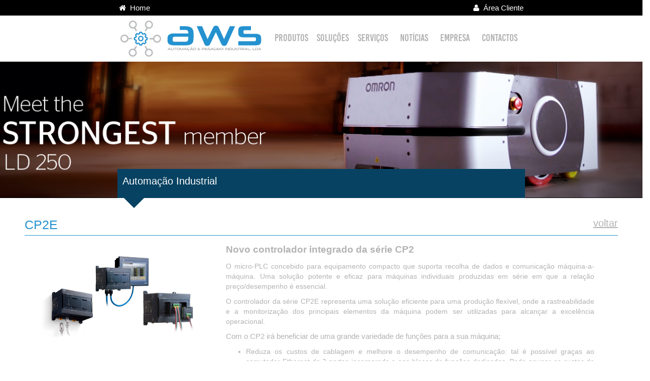

--- FILE ---
content_type: text/html; charset=UTF-8
request_url: http://awsautomacao.pt/index.php?r=produto/produto-tipo&id=23
body_size: 5403
content:



<style type="text/css">

    .top {

        width: 100%;

        z-index: 1;

        height: auto;

    }



    .topnav {

        background: black;

        color: white;

        font-size: 15px;

        padding: 5px;

    }





    .topnavAws {

        background: white;

        color: black;

        padding: 10px;

        font-size: 20px;





    }





    nav {

        padding: 1.5vw 0vw 1.5vw 0vw;

    }



    nav a {

        padding: 0.7vw;

        color: #B3B3B3;

        font-family: "Bebas Kai";

    }



    nav ul {

        /*  list-style: none;*/

        position: absolute;

        z-index: 1;

        display: contents;



    }



    nav ul li {

        display: inline-block;

    }



    nav ul li:hover {

        background-color: #074262;

        color: white;

    }



    nav ul ul {

        display: none;

        position: absolute;

    }



    nav ul li:hover>ul {

        display: block;

    }



    nav ul ul li {

        width: 230px;

        display: list-item;

        position: relative;

        text-align: left;

    }



    nav ul ul ul li {

        position: relative;

        top: -3.55vh;

        left: 190px;

    }



    nav ul ul li {

        border-bottom: 1px solid white;

    }





    .footer {

        display: block;

    }



    .footer-tlm {

        display: none;

    }



    @media screen and (max-width: 700px) {

        .footer {

            display: none;

        }



        .footer-tlm {

            display: block;

        }

    }

</style>



<!DOCTYPE html>

<html lang="pt">



<head>

    <title>AWS</title>

    <meta content='width=device-width, initial-scale=1, maximum-scale=1, user-scalable=no' name='viewport'>

    <link rel="icon" type="image/png" href="/img/aws-logo.svg" />

    <link href="/css/bootstrap.min.css" rel="stylesheet" type="text/css" />

    <!-- font Awesome -->

    <link href="/css/font-awesome.min.css" rel="stylesheet" type="text/css" />

    <!-- Ionicons -->

    <link href="/css/ionicons.min.css" rel="stylesheet" type="text/css" />

    <!-- Theme style -->

    <link href="/css/index.css?Friday 16th of January 2026 03:09:40 PM" rel="stylesheet" type="text/css" media="all" />

    <link href="/css/fonts.css" rel="stylesheet" type="text/css" />

    <link rel="stylesheet" href="/css/iosOverlay/iosOverlay.css">

    <script src="https://code.jquery.com/jquery-3.4.1.min.js"></script>

    <script src="/js/VSoft/VSoft.js?v=1.1" type="text/javascript"></script>

    <script src="/js/VSoft/Util.js" type="text/javascript"></script>

    <script src="/js/VSoft/VSoftApp.js" type="text/javascript"></script>

    <script src="js/bootstrap.min.js"></script>

    <script src="js/konva/konva.js"></script>

    <script src="js/konva/konvaUtils.js"></script>

    <script src="/js/iosOverlay/spin.min.js"></script>

    <script src="/js/iosOverlay/iosOverlay.js"></script>

    <meta charset="utf-8">

</head>



<body>



    <div class="top">

        <div class="row topnav">

            <div class="col-sm-2"></div>

            <div class="col-sm-8">

                <div class="col-xs-6">

                    <a href="/index.php?r=site%2Findex" style="text-decoration: none;color: white;"><i class="fa fa-home"></i>&nbsp; Home </a>
                </div>

                <div class="col-xs-6" align="right">

                    
                        <a href="https://clientesaws.gogest.pt/web/login.php" target="_blank" style="text-decoration: none;color: white"> <i class="fa fa-user"></i> &nbsp;Área Cliente</a>

                    


                </div>



            </div>

            <div class="col-sm-2"></div>



        </div>

        <div class="row topnavAws toppc">

            <div class="col-lg-2 col-md-1"></div>

            <div class=" col-sm-12 col-lg-8">

                <div class="col-lg-4 col-sm-4" align="center">

                    <a href="https://awsautomacao.pt">

                        <img src="img/aws-logo.svg" height="10%">

                    </a>

                </div>

                <div class="col-lg-1"></div>

                <div class="col-lg-8 col-sm-7" align="right">

                    <nav>

                        <ul>

                            <li><a href="https://awsautomacao.pt/index.php?r=produto/familia" style="text-decoration: none;background-color:white;cursor: pointer;">PRODUTOS</a>
                            <li><a href="https://awsautomacao.pt/index.php?r=solucao/index-solucoes" style="text-decoration: none;background-color:white;cursor: pointer;">SOLUÇÕES</a>
                            <li><a href="/index.php?r=servico%2Findex" style="text-decoration: none;background-color:white;">SERVIÇOS</a></li>
                            <li><a href="/index.php?r=noticia%2Fnoticia" style="text-decoration: none;background-color:white;">NOTÍCIAS</a></li>
                            <li><a href="/index.php?r=site%2Fempresa-index" style="text-decoration: none;background-color:white;">EMPRESA</a></li>
                            <li><a href="/index.php?r=site%2Fcontactos" style="text-decoration: none;background-color:white;">CONTACTOS</a></li>
                        </ul>

                    </nav>

                </div>

                <div class="col-sm-2"></div>



            </div>

        </div>



        <div class="row topnavAws toptlm">

            <div class="row" align="center" style="margin: 10px 0px;">

                <a href="https://awsautomacao.pt">

                    <img src="img/aws-logo.svg" height="60%">

                </a>

            </div>

            <div id="menu-bar">

                <div id="nav-bar2">

                    <ul>

                        <li class="something" onClick="return true"> <i class="fa fa-bars" aria-hidden="true"></i> MENU

                            <ul>



                                <li><a href="https://awsautomacao.pt/index.php?r=produto/familia">PRODUTOS</a>
                                <li><a href="https://awsautomacao.pt/index.php?r=solucao/index-solucoes">SOLUÇÕES</a>
                                <li><a href="/index.php?r=servico%2Findex">SERVIÇOS</a></li>
                                <li><a href="/index.php?r=noticia%2Fnoticia">NOTÍCIAS</a></li>
                                <li><a href="/index.php?r=site%2Fempresa-index">EMPRESA</a></li>
                                <li><a href="/index.php?r=site%2Fcontactos">CONTACTOS</a></li>
                            </ul>

                        </li>

                    </ul>

                </div>

            </div>

        </div>

    </div>



    <div>

        <style>
	#subdescricaoMobile {
		display: none;
	}

	#subdescricaoDesktop {
		display: block;
	}

	@media only screen and (max-width: 767px) {
		#subdescricaoMobile {
			display: block;
		}

		#subdescricaoDesktop {
			display: none;
		}
	}
</style>

<div class="row">
	<div class="imgfam">
		<div class="divBanner" style="background-image :url(https://backoffice.awsautomacao.pt/uploads/familia/a5adf0f576d3013f0577fd4b6f3bc2ae.png)"> </div>
		<!-- <img class="banner" src="/uploads/familia/"> -->
		<div class="blocoFamilia">
			<p style="font-size: 20px">Automação Industrial</p>
		</div>
		<div class="triangulo"></div>
	</div>
	<div style="height: 5vh"></div>
	<div class="content-empresa">
		<div class="col-sm-12">
			<p style="padding-left: 1.5vw;font-size: 25px;color: #2592D0">CP2E				<a href="https://awsautomacao.pt/index.php?r=produto/tipo-produto&id=3" style="cursor: pointer;color: #B3B3B3;text-decoration: underline;font-size: 20px;margin: 0 1.5vw;float: right;">voltar</a>
			</p>
			<p style="border-top: 0.2vh solid #2592D0;margin: 0 1.5vw;margin-top: -1vh;"></p>
		</div>
		<div class="col-sm-11 margtlm" style="padding-right: 0px; padding-left: 0px;">
			<div class="col-lg-4 col-md-5 fotoProduto">
				<div class="col-lg-12  col-md-12">
					<img width="315" height="200" style="position: relative; margin: auto !important" src="https://backoffice.awsautomacao.pt/uploads/produto/8fd225a5ced0f9d6d433654e7cfde957.png">
				</div>

				<div id="subdescricaoDesktop" class="col-lg-12  col-md-12" style="margin: 10px 0px !important">
					<div class="descricaoSol" style="color: #B3B3B3;text-align: justify;"><p>&nbsp;</p>

<p><span style="color:#000066"><strong><em><span style="font-size:18px"><span style="font-family:Arial,Helvetica,sans-serif">Downloads</span></span></em></strong></span></p>

<p><span style="font-size:12px"><u><strong><a href="http://products.industrial.omron.eu/downloads/datasheet/en/p145_cp2e_datasheet_en.pdf" target="_blank">Datasheet</a></strong></u></span></p>

<p><span style="font-size:12px"><a href="https://industrial.omron.pt/pt/services-support/support/downloads#cp2e" target="_blank"><u><strong>Outra Documenta&ccedil;&atilde;o</strong></u></a></span></p>

<p><span style="color:#000066; font-family:Arial,Helvetica,sans-serif"><span style="font-size:18px"><strong><em>Veja Tamb&eacute;m!</em></strong></span></span></p>

<p><span style="font-size:12px"><a href="https://www.awsautomacao.pt/index.php?r=produto/produto-tipo&amp;id=47" target="_self"><u><span style="font-family:Arial,Helvetica,sans-serif"><strong>HMI NB</strong></span></u></a></span></p>

<p><a href="mailto:marketing@awsautomacao.pt?subject=Mais%20Informa%C3%A7%C3%A3o%20CP2E"><u><span style="color:#000066; font-family:Arial,Helvetica,sans-serif"><span style="font-size:18px"><strong><em>Contacte-nos!</em></strong></span></span></u></a></p>
</div>
				</div>

			</div>
			<div class="col-lg-8 col-md-7">
				<div class="descricaoSol" style="color: #B3B3B3;text-align: justify;"><p><span style="font-size:11pt"><span style="font-family:Calibri,sans-serif"><strong><span style="font-size:14.0pt"><span style="font-family:&quot;Arial&quot;,sans-serif">Novo controlador integrado da s&eacute;rie CP2</span></span></strong></span></span></p>

<p><span style="font-family:Calibri,sans-serif; font-size:10.5pt">O micro-PLC concebido para equipamento compacto que suporta recolha de dados e comunica&ccedil;&atilde;o m&aacute;quina-a-m&aacute;quina. Uma solu&ccedil;&atilde;o potente e eficaz para m&aacute;quinas individuais produzidas em s&eacute;rie em que a rela&ccedil;&atilde;o pre&ccedil;o/desempenho &eacute; essencial.</span></p>

<p><span style="font-size:12pt"><span style="background-color:white"><span style="font-family:&quot;Times New Roman&quot;,serif"><span style="font-size:10.5pt"><span style="font-family:&quot;Calibri&quot;,sans-serif">O controlador da s&eacute;rie CP2E representa uma solu&ccedil;&atilde;o eficiente para uma produ&ccedil;&atilde;o flex&iacute;vel, onde a rastreabilidade e a monitoriza&ccedil;&atilde;o dos principais elementos da m&aacute;quina podem ser utilizadas para alcan&ccedil;ar a excel&ecirc;ncia operacional.</span></span></span></span></span></p>

<p><span style="font-size:11pt"><span style="font-family:Calibri,sans-serif">Com o CP2 ir&aacute; beneficiar de uma grande variedade de fun&ccedil;&otilde;es para a sua m&aacute;quina; </span></span></p>

<ul>
	<li><span style="font-size:11pt"><span style="background-color:white"><span style="font-family:Calibri,sans-serif"><span style="font-size:10.5pt">Reduza os custos de cablagem e melhore o desempenho de comunica&ccedil;&atilde;o: tal &eacute; poss&iacute;vel gra&ccedil;as ao comutador Ethernet de 2 portas incorporado e aos blocos de fun&ccedil;&otilde;es dedicados. Pode poupar os custos de hardware adicional e simplificar a conectividade Ethernet com uma liga&ccedil;&atilde;o Ethernet em cadeia para a comunica&ccedil;&atilde;o m&aacute;quina-a-m&aacute;quina.</span></span></span></span></li>
	<li><span style="font-size:11pt"><span style="background-color:white"><span style="font-family:Calibri,sans-serif"><span style="font-size:10.5pt">Facilidade de recolha de dados e controlo e monitoriza&ccedil;&atilde;o de dispositivos s&eacute;rie: at&eacute; 3 portas-s&eacute;rie dispon&iacute;veis.</span></span></span></span></li>
	<li><span style="font-size:11pt"><span style="background-color:white"><span style="font-family:Calibri,sans-serif"><span style="font-size:10.5pt">Melhore a efici&ecirc;ncia de design e a produtividade, reduzindo o tempo de desenvolvimento, gra&ccedil;as &agrave; concep&ccedil;&atilde;o modular da m&aacute;quina. O CP2E inclui fun&ccedil;&otilde;es de posicionamento de 4 eixos com interpola&ccedil;&atilde;o linear e bibliotecas Omron para posicionamento, comunica&ccedil;&atilde;o m&aacute;quina-a-m&aacute;quina e manuten&ccedil;&atilde;o preventiva.</span></span></span></span></li>
	<li><span style="font-size:11pt"><span style="background-color:white"><span style="font-family:Calibri,sans-serif"><span style="font-size:10.5pt">Instale e n&atilde;o se preocupe mais. O Omron CP2E constitui uma solu&ccedil;&atilde;o fi&aacute;vel em para todos os ambientes: intervalo de temperaturas de funcionamento alargado, funcionamento sem bateria, indicadores LED do terminal de entrada/sa&iacute;da para uma resolu&ccedil;&atilde;o de problemas r&aacute;pida, recupera&ccedil;&atilde;o autom&aacute;tica atrav&eacute;s de interfer&ecirc;ncias el&eacute;ctricas.</span></span></span></span></li>
	<li><span style="font-size:11pt"><span style="background-color:white"><span style="font-family:Calibri,sans-serif"><span style="font-size:10.5pt">Complete a configura&ccedil;&atilde;o com a HMI da NB, para uma combina&ccedil;&atilde;o perfeita.</span></span></span></span></li>
</ul>

<p>&nbsp;</p>

<p><iframe align="middle" frameborder="1" height="360" scrolling="no" src="https://d3cy9zhslanhfa.cloudfront.net/media/106BD05E-CEB1-4D74-9D4F0E425B16B69A/F1AA2CEA-DE51-4F0E-AC87C7EA05456440/EA1584B3-F47B-494F-83B5D07615D1D7D9.mp4" width="640"></iframe></p>
</div>
			</div>
		</div>
		<div id="subdescricaoMobile" class="col-sm-11 margtlm" style="padding-right: 0px; padding-left: 0px;">
			<div class="col-lg-12  col-md-12" >
				<div class="descricaoSol" style="color: #B3B3B3;text-align: justify;"><p>&nbsp;</p>

<p><span style="color:#000066"><strong><em><span style="font-size:18px"><span style="font-family:Arial,Helvetica,sans-serif">Downloads</span></span></em></strong></span></p>

<p><span style="font-size:12px"><u><strong><a href="http://products.industrial.omron.eu/downloads/datasheet/en/p145_cp2e_datasheet_en.pdf" target="_blank">Datasheet</a></strong></u></span></p>

<p><span style="font-size:12px"><a href="https://industrial.omron.pt/pt/services-support/support/downloads#cp2e" target="_blank"><u><strong>Outra Documenta&ccedil;&atilde;o</strong></u></a></span></p>

<p><span style="color:#000066; font-family:Arial,Helvetica,sans-serif"><span style="font-size:18px"><strong><em>Veja Tamb&eacute;m!</em></strong></span></span></p>

<p><span style="font-size:12px"><a href="https://www.awsautomacao.pt/index.php?r=produto/produto-tipo&amp;id=47" target="_self"><u><span style="font-family:Arial,Helvetica,sans-serif"><strong>HMI NB</strong></span></u></a></span></p>

<p><a href="mailto:marketing@awsautomacao.pt?subject=Mais%20Informa%C3%A7%C3%A3o%20CP2E"><u><span style="color:#000066; font-family:Arial,Helvetica,sans-serif"><span style="font-size:18px"><strong><em>Contacte-nos!</em></strong></span></span></u></a></p>
</div>
			</div>
		</div>

					<div class="col-sm-12">
				<a href="https://industrial.omron.pt/pt/products/cp2e" target="_blank" style="text-decoration:none;cursor: pointer;margin-left: 3vw;">
					<p class="saibamais">MAIS INFO [ <i class="fa fa-long-arrow-right"></i> ]</p>
				</a>
			</div>
		
	</div>
	<div style="height: 5vh"></div>
</div>
<script type="text/javascript">
	$(document).ready(function() {
		var vid = '';
		if (vid != '') {
			$(".modal-content").append(vid);
			$('#myModal_PopupVideo').modal('show');
		}
		var nome = '';
		var img = '';
		var texto = '';
		var link = '';
		if (nome != '') {
			$(".nome").append(nome);
			$(".texto").append(texto);
			if (link != '') {
				$(".link").attr("href", link);
				$(".link").append('<p class="saibamais">VER MAIS [ <i class="fa fa-long-arrow-right"></i> ]</p>');
			}

			$(".imagem").attr("src", 'https://backoffice.awsautomacao.pt/uploads/popups/' + img);
			$('#myModal_PopupDestaque').modal('show');
		}

	});
</script>
           
 <style>
 	#myModal_PopupVideo .video {
	  width: 100%;
	  height: 70%;
	  /*height: 200px;*/
	  /*border: 1px solid red;*/
	  overflow: hidden;
	  position: relative;
	}
	#myModal_PopupVideo iframe {
	  position: absolute;
	  top: 0;
	  left: 0;
	  width: 100%;
	  height: 100%;
	}
 </style>
<div class="modal fade" id="myModal_PopupVideo" tabindex="-1" role="dialog">
  	<div class="modal-dialog" role="document">
    	<div class="modal-content video" >
	      	
		</div>
	</div>
</div>

<script type="text/javascript">
	$( "#myModal_PopupVideo" ).on('shown', function(){
	    // alert("I want this to appear after the modal has opened!");
	    $("#myModal_PopupVideo iframe").removeAttr("width")
	    $("#myModal_PopupVideo iframe").removeAttr("height")
	});
</script>  
<!--  <style type="text/css">
.saibamais{
    padding: 0.5vw 0.8vw;
    background-color: #2592D0;
    width: fit-content;
    font-family: "Bebas Kai";
    color: white;
    font-size: 1.9vmin;
    border-radius: 3vw;
}
 </style>  -->

<div class="modal fade" id="myModal_PopupDestaque" tabindex="-1" role="dialog" >
  	<div class="modal-dialog" role="document">
    	<div class="modal-content" style="padding: 3vw;" align="center">
    		
    			<p class="nome" style="font-size: 3vmin;color: #2592D0"></p>
    			<img class="imagem" style="padding: 1vw;" src="">
    			<p class="texto" style="font-size: 1.8vmin;"></p>
                <a class="link" href="" style="text-decoration: none;color: white;"> </a>
		</div>
	</div>
</div>



    </div>





    <div class="footer" style="margin-top: 25px">

        <footer style="float:bottom;">

            <div class="row footerContactos">

                <div class="col-sm-1"></div>

                <div class="col-sm-4">

                    <!-- <div class="row"> -->

                    <p style="font-size: 25px">CONTACTOS

                    </p>

                    <p style="border-top: 0.2vh solid white; margin-top: -1.5vh;"></p>

                    <div class="col-sm-5" style="margin-left: -0.7vw;font-size: 15px">

                        <p>+351 244 854 296  <br><span style="font-size:11px">Chamada para a rede fixa nacional</span></p>

                        <p>geral@awsautomacao.pt</p>

                    </div>

                    <div class="col-sm-3" style="margin-top: 2vmin; margin-left: -0.7vw;font-size: 15px">

                        
                        
                        <a href="https://www.linkedin.com/company/awsautomacao" target="_blank" style="text-decoration: none;color: white; margin-left: 10px"><i class="fa fa-linkedin-square" style="font-size: 2.8em;" aria-hidden="true"></i></a>

                        
                    </div>

                    <div class="col-sm-4" style="margin-top: 2vmin; font-size: 15px" align="right">

                        <a href="https://www.livroreclamacoes.pt/inicio" target="_blank" style="text-decoration: none;color: white"> <img src="img/i006574.png" width="110px"></a>

                    </div>

                    <!--  </div> -->

                </div>

                <div class="col-sm-1"></div>

                <div class="col-sm-5" align="center">

                    <a href="https://industrial.omron.pt/pt/home" target="_blank" style="text-decoration: none;">

                        <img src="img/omron.png" class="omron">

                    </a>

                    <a href="https://www.penko.com/" target="_blank" style="text-decoration: none;">

                        <img src="img/penko.png" class="penko">

                    </a>

                    <a href="https://www.flintec.com/" target="_blank" style="text-decoration: none;">

                        <img src="img/flintec.png" class="flintec">

                    </a>

                    <a href="https://www.smc.eu/pt-pt" target="_blank" style="text-decoration: none;">

                        <img src="img/smc.png" class="smc">

                    </a>

                </div>

                <div class="col-xs-1"></div>

            </div>



            <div class="topnav" align="center">

                <p>Copyright 2016 © AWS. All rights reserved. Powered by <a href="http://www.visionsoft.pt" style="color: white" target="_blank">VISIONSOFT </a></p>

            </div>

        </footer>

    </div>







    <div class="footer-tlm">

        <footer style="float:bottom;">

            <div class="row footerContactos">

                <div class="row">

                    <div class="col-xs-1"></div>

                    <div class="col-xs-10">

                        <!-- <div class="row"> -->

                        <p style="font-size: 20px">CONTACTOS

                        </p>

                        <p style="border-top: 0.2vh solid white; margin-top: -1.5vh;"></p>

                        <div class="col-xs-12" style="margin-left: -4vw;font-size: 15px">

                            <p>+351 244 854 296 <br><span style="font-size:11px">Chamada para a rede fixa nacional</span></p>

                            <p>geral@awsautomacao.pt</p>

                        </div>

                    </div>

                    <div class="col-xs-1"></div>

                </div>

                <div class="row">

                    <div class="col-xs-1"></div>

                    <div class="col-xs-5" style="margin-left: -0.7vw;font-size: 15px" align="left">

                        <a href="https://www.livroreclamacoes.pt/inicio" target="_blank" style="text-decoration: none;color: white"> <img src="img/i006574.png" width="100px"></a>

                    </div>

                    <div class="col-xs-5" style="margin-left: -0.7vw;font-size: 15px" align="right">

                        
                        
                        <a href="https://www.linkedin.com/company/awsautomacao" target="_blank" style="text-decoration: none;color: white"><i class="fa fa-linkedin-square" style="font-size: 3em;" aria-hidden="true"></i></a>

                        
                    </div>

                    <div class="col-xs-1"></div>

                </div>

                <div class="row">

                    <!-- <div class="col-xs-1"></div> -->

                    <div class="col-xs-12" align="center">

                        <div class="col-xs-3">

                            <a href="https://omron.pt/" target="_blank" style="text-decoration: none;">

                                <img align="left" src="img/omron.png" class="omron">

                            </a>

                        </div>

                        <div class="col-xs-3" style="margin-top: -5px">

                            <a href="https://www.penko.com/" target="_blank" style="text-decoration: none;">

                                <img align="center" src="img/penko.png" class="penko">

                            </a>

                        </div>

                        <div class="col-xs-3">

                            <a href="https://www.flintec.com/" target="_blank" style="text-decoration: none;">

                                <img align="center" src="img/flintec.png" class="flintec">

                            </a>

                        </div>

                        <div class="col-xs-3">

                            <a href="https://www.smc.eu/pt-pt" target="_blank" style="text-decoration: none;">

                                <img align="right" src="img/smc.png" class="smc">

                            </a>

                        </div>

                    </div>

                    <!-- <div class="col-xs-1"></div> -->

                </div>

            </div>



            <div class="topnav" align="center" style="font-size: 2vmin">

                <p>Copyright 2016 © AWS. All rights reserved. Powered by <a href="http://www.visionsoft.pt" style="color: white" target="_blank">VISIONSOFT </a> </p>

            </div>

        </footer>

    </div>



</body>



</html>

--- FILE ---
content_type: text/css
request_url: http://awsautomacao.pt/css/ionicons.min.css
body_size: 5946
content:
/*!
  Ionicons, v1.4.0
  Created by Ben Sperry for the Ionic Framework, http://ionicons.com/
  https://twitter.com/helloimben  https://twitter.com/ionicframework
  MIT License: https://github.com/driftyco/ionicons
*/@font-face{font-family:"Ionicons";src:url("../fonts/ionicons.eot?v=1.4.0");src:url("../fonts/ionicons.eot?v=1.4.0#iefix") format("embedded-opentype"),url("../fonts/ionicons.ttf?v=1.4.0") format("truetype"),url("../fonts/ionicons.woff?v=1.4.0") format("woff"),url("../fonts/ionicons.svg?v=1.4.0#Ionicons") format("svg");font-weight:normal;font-style:normal}.ion,.ion-loading-a,.ion-loading-b,.ion-loading-c,.ion-loading-d,.ion-looping,.ion-refreshing,.ion-ios7-reloading,.ionicons,.ion-alert,.ion-alert-circled,.ion-android-add,.ion-android-add-contact,.ion-android-alarm,.ion-android-archive,.ion-android-arrow-back,.ion-android-arrow-down-left,.ion-android-arrow-down-right,.ion-android-arrow-up-left,.ion-android-arrow-up-right,.ion-android-battery,.ion-android-book,.ion-android-calendar,.ion-android-call,.ion-android-camera,.ion-android-chat,.ion-android-checkmark,.ion-android-clock,.ion-android-close,.ion-android-contact,.ion-android-contacts,.ion-android-data,.ion-android-developer,.ion-android-display,.ion-android-download,.ion-android-dropdown,.ion-android-earth,.ion-android-folder,.ion-android-forums,.ion-android-friends,.ion-android-hand,.ion-android-image,.ion-android-inbox,.ion-android-information,.ion-android-keypad,.ion-android-lightbulb,.ion-android-locate,.ion-android-location,.ion-android-mail,.ion-android-microphone,.ion-android-mixer,.ion-android-more,.ion-android-note,.ion-android-playstore,.ion-android-printer,.ion-android-promotion,.ion-android-reminder,.ion-android-remove,.ion-android-search,.ion-android-send,.ion-android-settings,.ion-android-share,.ion-android-social,.ion-android-social-user,.ion-android-sort,.ion-android-star,.ion-android-stopwatch,.ion-android-storage,.ion-android-system-back,.ion-android-system-home,.ion-android-system-windows,.ion-android-timer,.ion-android-trash,.ion-android-volume,.ion-android-wifi,.ion-archive,.ion-arrow-down-a,.ion-arrow-down-b,.ion-arrow-down-c,.ion-arrow-expand,.ion-arrow-graph-down-left,.ion-arrow-graph-down-right,.ion-arrow-graph-up-left,.ion-arrow-graph-up-right,.ion-arrow-left-a,.ion-arrow-left-b,.ion-arrow-left-c,.ion-arrow-move,.ion-arrow-resize,.ion-arrow-return-left,.ion-arrow-return-right,.ion-arrow-right-a,.ion-arrow-right-b,.ion-arrow-right-c,.ion-arrow-shrink,.ion-arrow-swap,.ion-arrow-up-a,.ion-arrow-up-b,.ion-arrow-up-c,.ion-at,.ion-bag,.ion-battery-charging,.ion-battery-empty,.ion-battery-full,.ion-battery-half,.ion-battery-low,.ion-beaker,.ion-beer,.ion-bluetooth,.ion-bookmark,.ion-briefcase,.ion-bug,.ion-calculator,.ion-calendar,.ion-camera,.ion-card,.ion-chatbox,.ion-chatbox-working,.ion-chatboxes,.ion-chatbubble,.ion-chatbubble-working,.ion-chatbubbles,.ion-checkmark,.ion-checkmark-circled,.ion-checkmark-round,.ion-chevron-down,.ion-chevron-left,.ion-chevron-right,.ion-chevron-up,.ion-clipboard,.ion-clock,.ion-close,.ion-close-circled,.ion-close-round,.ion-cloud,.ion-code,.ion-code-download,.ion-code-working,.ion-coffee,.ion-compass,.ion-compose,.ion-connection-bars,.ion-contrast,.ion-disc,.ion-document,.ion-document-text,.ion-drag,.ion-earth,.ion-edit,.ion-egg,.ion-eject,.ion-email,.ion-eye,.ion-eye-disabled,.ion-female,.ion-filing,.ion-film-marker,.ion-flag,.ion-flash,.ion-flash-off,.ion-flask,.ion-folder,.ion-fork,.ion-fork-repo,.ion-forward,.ion-game-controller-a,.ion-game-controller-b,.ion-gear-a,.ion-gear-b,.ion-grid,.ion-hammer,.ion-headphone,.ion-heart,.ion-help,.ion-help-buoy,.ion-help-circled,.ion-home,.ion-icecream,.ion-icon-social-google-plus,.ion-icon-social-google-plus-outline,.ion-image,.ion-images,.ion-information,.ion-information-circled,.ion-ionic,.ion-ios7-alarm,.ion-ios7-alarm-outline,.ion-ios7-albums,.ion-ios7-albums-outline,.ion-ios7-arrow-back,.ion-ios7-arrow-down,.ion-ios7-arrow-forward,.ion-ios7-arrow-left,.ion-ios7-arrow-right,.ion-ios7-arrow-thin-down,.ion-ios7-arrow-thin-left,.ion-ios7-arrow-thin-right,.ion-ios7-arrow-thin-up,.ion-ios7-arrow-up,.ion-ios7-at,.ion-ios7-at-outline,.ion-ios7-bell,.ion-ios7-bell-outline,.ion-ios7-bolt,.ion-ios7-bolt-outline,.ion-ios7-bookmarks,.ion-ios7-bookmarks-outline,.ion-ios7-box,.ion-ios7-box-outline,.ion-ios7-briefcase,.ion-ios7-briefcase-outline,.ion-ios7-browsers,.ion-ios7-browsers-outline,.ion-ios7-calculator,.ion-ios7-calculator-outline,.ion-ios7-calendar,.ion-ios7-calendar-outline,.ion-ios7-camera,.ion-ios7-camera-outline,.ion-ios7-cart,.ion-ios7-cart-outline,.ion-ios7-chatboxes,.ion-ios7-chatboxes-outline,.ion-ios7-chatbubble,.ion-ios7-chatbubble-outline,.ion-ios7-checkmark,.ion-ios7-checkmark-empty,.ion-ios7-checkmark-outline,.ion-ios7-circle-filled,.ion-ios7-circle-outline,.ion-ios7-clock,.ion-ios7-clock-outline,.ion-ios7-close,.ion-ios7-close-empty,.ion-ios7-close-outline,.ion-ios7-cloud,.ion-ios7-cloud-download,.ion-ios7-cloud-download-outline,.ion-ios7-cloud-outline,.ion-ios7-cloud-upload,.ion-ios7-cloud-upload-outline,.ion-ios7-cloudy,.ion-ios7-cloudy-night,.ion-ios7-cloudy-night-outline,.ion-ios7-cloudy-outline,.ion-ios7-cog,.ion-ios7-cog-outline,.ion-ios7-compose,.ion-ios7-compose-outline,.ion-ios7-contact,.ion-ios7-contact-outline,.ion-ios7-copy,.ion-ios7-copy-outline,.ion-ios7-download,.ion-ios7-download-outline,.ion-ios7-drag,.ion-ios7-email,.ion-ios7-email-outline,.ion-ios7-eye,.ion-ios7-eye-outline,.ion-ios7-fastforward,.ion-ios7-fastforward-outline,.ion-ios7-filing,.ion-ios7-filing-outline,.ion-ios7-film,.ion-ios7-film-outline,.ion-ios7-flag,.ion-ios7-flag-outline,.ion-ios7-folder,.ion-ios7-folder-outline,.ion-ios7-gear,.ion-ios7-gear-outline,.ion-ios7-glasses,.ion-ios7-glasses-outline,.ion-ios7-heart,.ion-ios7-heart-outline,.ion-ios7-help,.ion-ios7-help-empty,.ion-ios7-help-outline,.ion-ios7-infinite,.ion-ios7-infinite-outline,.ion-ios7-information,.ion-ios7-information-empty,.ion-ios7-information-outline,.ion-ios7-ionic-outline,.ion-ios7-keypad,.ion-ios7-keypad-outline,.ion-ios7-lightbulb,.ion-ios7-lightbulb-outline,.ion-ios7-location,.ion-ios7-location-outline,.ion-ios7-locked,.ion-ios7-locked-outline,.ion-ios7-medkit,.ion-ios7-medkit-outline,.ion-ios7-mic,.ion-ios7-mic-off,.ion-ios7-mic-outline,.ion-ios7-minus,.ion-ios7-minus-empty,.ion-ios7-minus-outline,.ion-ios7-monitor,.ion-ios7-monitor-outline,.ion-ios7-moon,.ion-ios7-moon-outline,.ion-ios7-more,.ion-ios7-more-outline,.ion-ios7-musical-note,.ion-ios7-musical-notes,.ion-ios7-navigate,.ion-ios7-navigate-outline,.ion-ios7-paperplane,.ion-ios7-paperplane-outline,.ion-ios7-partlysunny,.ion-ios7-partlysunny-outline,.ion-ios7-pause,.ion-ios7-pause-outline,.ion-ios7-people,.ion-ios7-people-outline,.ion-ios7-person,.ion-ios7-person-outline,.ion-ios7-personadd,.ion-ios7-personadd-outline,.ion-ios7-photos,.ion-ios7-photos-outline,.ion-ios7-pie,.ion-ios7-pie-outline,.ion-ios7-play,.ion-ios7-play-outline,.ion-ios7-plus,.ion-ios7-plus-empty,.ion-ios7-plus-outline,.ion-ios7-pricetag,.ion-ios7-pricetag-outline,.ion-ios7-printer,.ion-ios7-printer-outline,.ion-ios7-rainy,.ion-ios7-rainy-outline,.ion-ios7-recording,.ion-ios7-recording-outline,.ion-ios7-redo,.ion-ios7-redo-outline,.ion-ios7-refresh,.ion-ios7-refresh-empty,.ion-ios7-refresh-outline,.ion-ios7-reload,.ion-ios7-rewind,.ion-ios7-rewind-outline,.ion-ios7-search,.ion-ios7-search-strong,.ion-ios7-skipbackward,.ion-ios7-skipbackward-outline,.ion-ios7-skipforward,.ion-ios7-skipforward-outline,.ion-ios7-snowy,.ion-ios7-speedometer,.ion-ios7-speedometer-outline,.ion-ios7-star,.ion-ios7-star-outline,.ion-ios7-stopwatch,.ion-ios7-stopwatch-outline,.ion-ios7-sunny,.ion-ios7-sunny-outline,.ion-ios7-telephone,.ion-ios7-telephone-outline,.ion-ios7-thunderstorm,.ion-ios7-thunderstorm-outline,.ion-ios7-time,.ion-ios7-time-outline,.ion-ios7-timer,.ion-ios7-timer-outline,.ion-ios7-trash,.ion-ios7-trash-outline,.ion-ios7-undo,.ion-ios7-undo-outline,.ion-ios7-unlocked,.ion-ios7-unlocked-outline,.ion-ios7-upload,.ion-ios7-upload-outline,.ion-ios7-videocam,.ion-ios7-videocam-outline,.ion-ios7-volume-high,.ion-ios7-volume-low,.ion-ios7-wineglass,.ion-ios7-wineglass-outline,.ion-ios7-world,.ion-ios7-world-outline,.ion-ipad,.ion-iphone,.ion-ipod,.ion-jet,.ion-key,.ion-knife,.ion-laptop,.ion-leaf,.ion-levels,.ion-lightbulb,.ion-link,.ion-load-a,.ion-load-b,.ion-load-c,.ion-load-d,.ion-location,.ion-locked,.ion-log-in,.ion-log-out,.ion-loop,.ion-magnet,.ion-male,.ion-man,.ion-map,.ion-medkit,.ion-mic-a,.ion-mic-b,.ion-mic-c,.ion-minus,.ion-minus-circled,.ion-minus-round,.ion-model-s,.ion-monitor,.ion-more,.ion-music-note,.ion-navicon,.ion-navicon-round,.ion-navigate,.ion-no-smoking,.ion-nuclear,.ion-paper-airplane,.ion-paperclip,.ion-pause,.ion-person,.ion-person-add,.ion-person-stalker,.ion-pie-graph,.ion-pin,.ion-pinpoint,.ion-pizza,.ion-plane,.ion-play,.ion-playstation,.ion-plus,.ion-plus-circled,.ion-plus-round,.ion-pound,.ion-power,.ion-pricetag,.ion-pricetags,.ion-printer,.ion-radio-waves,.ion-record,.ion-refresh,.ion-reply,.ion-reply-all,.ion-search,.ion-settings,.ion-share,.ion-shuffle,.ion-skip-backward,.ion-skip-forward,.ion-social-android,.ion-social-android-outline,.ion-social-apple,.ion-social-apple-outline,.ion-social-bitcoin,.ion-social-bitcoin-outline,.ion-social-buffer,.ion-social-buffer-outline,.ion-social-designernews,.ion-social-designernews-outline,.ion-social-dribbble,.ion-social-dribbble-outline,.ion-social-dropbox,.ion-social-dropbox-outline,.ion-social-facebook,.ion-social-facebook-outline,.ion-social-freebsd-devil,.ion-social-github,.ion-social-github-outline,.ion-social-googleplus,.ion-social-googleplus-outline,.ion-social-hackernews,.ion-social-hackernews-outline,.ion-social-linkedin,.ion-social-linkedin-outline,.ion-social-pinterest,.ion-social-pinterest-outline,.ion-social-reddit,.ion-social-reddit-outline,.ion-social-rss,.ion-social-rss-outline,.ion-social-skype,.ion-social-skype-outline,.ion-social-tumblr,.ion-social-tumblr-outline,.ion-social-tux,.ion-social-twitter,.ion-social-twitter-outline,.ion-social-vimeo,.ion-social-vimeo-outline,.ion-social-windows,.ion-social-windows-outline,.ion-social-wordpress,.ion-social-wordpress-outline,.ion-social-yahoo,.ion-social-yahoo-outline,.ion-social-youtube,.ion-social-youtube-outline,.ion-speakerphone,.ion-speedometer,.ion-spoon,.ion-star,.ion-stats-bars,.ion-steam,.ion-stop,.ion-thermometer,.ion-thumbsdown,.ion-thumbsup,.ion-trash-a,.ion-trash-b,.ion-umbrella,.ion-unlocked,.ion-upload,.ion-usb,.ion-videocamera,.ion-volume-high,.ion-volume-low,.ion-volume-medium,.ion-volume-mute,.ion-waterdrop,.ion-wifi,.ion-wineglass,.ion-woman,.ion-wrench,.ion-xbox{display:inline-block;font-family:"Ionicons";speak:none;font-style:normal;font-weight:normal;font-variant:normal;text-transform:none;text-rendering:auto;line-height:1;-webkit-font-smoothing:antialiased;-moz-osx-font-smoothing:grayscale}.ion-spin,.ion-loading-a,.ion-loading-b,.ion-loading-c,.ion-loading-d,.ion-looping,.ion-refreshing,.ion-ios7-reloading{-webkit-animation:spin 1s infinite linear;-moz-animation:spin 1s infinite linear;-o-animation:spin 1s infinite linear;animation:spin 1s infinite linear}@-moz-keyframes spin{0%{-moz-transform:rotate(0deg)}100%{-moz-transform:rotate(359deg)}}@-webkit-keyframes spin{0%{-webkit-transform:rotate(0deg)}100%{-webkit-transform:rotate(359deg)}}@-o-keyframes spin{0%{-o-transform:rotate(0deg)}100%{-o-transform:rotate(359deg)}}@-ms-keyframes spin{0%{-ms-transform:rotate(0deg)}100%{-ms-transform:rotate(359deg)}}@keyframes spin{0%{transform:rotate(0deg)}100%{transform:rotate(359deg)}}.ion-loading-a{-webkit-animation-timing-function:steps(8, start);-moz-animation-timing-function:steps(8, start);animation-timing-function:steps(8, start)}.ion-alert:before{content:"\f101"}.ion-alert-circled:before{content:"\f100"}.ion-android-add:before{content:"\f2c7"}.ion-android-add-contact:before{content:"\f2c6"}.ion-android-alarm:before{content:"\f2c8"}.ion-android-archive:before{content:"\f2c9"}.ion-android-arrow-back:before{content:"\f2ca"}.ion-android-arrow-down-left:before{content:"\f2cb"}.ion-android-arrow-down-right:before{content:"\f2cc"}.ion-android-arrow-up-left:before{content:"\f2cd"}.ion-android-arrow-up-right:before{content:"\f2ce"}.ion-android-battery:before{content:"\f2cf"}.ion-android-book:before{content:"\f2d0"}.ion-android-calendar:before{content:"\f2d1"}.ion-android-call:before{content:"\f2d2"}.ion-android-camera:before{content:"\f2d3"}.ion-android-chat:before{content:"\f2d4"}.ion-android-checkmark:before{content:"\f2d5"}.ion-android-clock:before{content:"\f2d6"}.ion-android-close:before{content:"\f2d7"}.ion-android-contact:before{content:"\f2d8"}.ion-android-contacts:before{content:"\f2d9"}.ion-android-data:before{content:"\f2da"}.ion-android-developer:before{content:"\f2db"}.ion-android-display:before{content:"\f2dc"}.ion-android-download:before{content:"\f2dd"}.ion-android-dropdown:before{content:"\f2de"}.ion-android-earth:before{content:"\f2df"}.ion-android-folder:before{content:"\f2e0"}.ion-android-forums:before{content:"\f2e1"}.ion-android-friends:before{content:"\f2e2"}.ion-android-hand:before{content:"\f2e3"}.ion-android-image:before{content:"\f2e4"}.ion-android-inbox:before{content:"\f2e5"}.ion-android-information:before{content:"\f2e6"}.ion-android-keypad:before{content:"\f2e7"}.ion-android-lightbulb:before{content:"\f2e8"}.ion-android-locate:before{content:"\f2e9"}.ion-android-location:before{content:"\f2ea"}.ion-android-mail:before{content:"\f2eb"}.ion-android-microphone:before{content:"\f2ec"}.ion-android-mixer:before{content:"\f2ed"}.ion-android-more:before{content:"\f2ee"}.ion-android-note:before{content:"\f2ef"}.ion-android-playstore:before{content:"\f2f0"}.ion-android-printer:before{content:"\f2f1"}.ion-android-promotion:before{content:"\f2f2"}.ion-android-reminder:before{content:"\f2f3"}.ion-android-remove:before{content:"\f2f4"}.ion-android-search:before{content:"\f2f5"}.ion-android-send:before{content:"\f2f6"}.ion-android-settings:before{content:"\f2f7"}.ion-android-share:before{content:"\f2f8"}.ion-android-social:before{content:"\f2fa"}.ion-android-social-user:before{content:"\f2f9"}.ion-android-sort:before{content:"\f2fb"}.ion-android-star:before{content:"\f2fc"}.ion-android-stopwatch:before{content:"\f2fd"}.ion-android-storage:before{content:"\f2fe"}.ion-android-system-back:before{content:"\f2ff"}.ion-android-system-home:before{content:"\f300"}.ion-android-system-windows:before{content:"\f301"}.ion-android-timer:before{content:"\f302"}.ion-android-trash:before{content:"\f303"}.ion-android-volume:before{content:"\f304"}.ion-android-wifi:before{content:"\f305"}.ion-archive:before{content:"\f102"}.ion-arrow-down-a:before{content:"\f103"}.ion-arrow-down-b:before{content:"\f104"}.ion-arrow-down-c:before{content:"\f105"}.ion-arrow-expand:before{content:"\f25e"}.ion-arrow-graph-down-left:before{content:"\f25f"}.ion-arrow-graph-down-right:before{content:"\f260"}.ion-arrow-graph-up-left:before{content:"\f261"}.ion-arrow-graph-up-right:before{content:"\f262"}.ion-arrow-left-a:before{content:"\f106"}.ion-arrow-left-b:before{content:"\f107"}.ion-arrow-left-c:before{content:"\f108"}.ion-arrow-move:before{content:"\f263"}.ion-arrow-resize:before{content:"\f264"}.ion-arrow-return-left:before{content:"\f265"}.ion-arrow-return-right:before{content:"\f266"}.ion-arrow-right-a:before{content:"\f109"}.ion-arrow-right-b:before{content:"\f10a"}.ion-arrow-right-c:before{content:"\f10b"}.ion-arrow-shrink:before{content:"\f267"}.ion-arrow-swap:before{content:"\f268"}.ion-arrow-up-a:before{content:"\f10c"}.ion-arrow-up-b:before{content:"\f10d"}.ion-arrow-up-c:before{content:"\f10e"}.ion-at:before{content:"\f10f"}.ion-bag:before{content:"\f110"}.ion-battery-charging:before{content:"\f111"}.ion-battery-empty:before{content:"\f112"}.ion-battery-full:before{content:"\f113"}.ion-battery-half:before{content:"\f114"}.ion-battery-low:before{content:"\f115"}.ion-beaker:before{content:"\f269"}.ion-beer:before{content:"\f26a"}.ion-bluetooth:before{content:"\f116"}.ion-bookmark:before{content:"\f26b"}.ion-briefcase:before{content:"\f26c"}.ion-bug:before{content:"\f2be"}.ion-calculator:before{content:"\f26d"}.ion-calendar:before{content:"\f117"}.ion-camera:before{content:"\f118"}.ion-card:before{content:"\f119"}.ion-chatbox:before{content:"\f11b"}.ion-chatbox-working:before{content:"\f11a"}.ion-chatboxes:before{content:"\f11c"}.ion-chatbubble:before{content:"\f11e"}.ion-chatbubble-working:before{content:"\f11d"}.ion-chatbubbles:before{content:"\f11f"}.ion-checkmark:before{content:"\f122"}.ion-checkmark-circled:before{content:"\f120"}.ion-checkmark-round:before{content:"\f121"}.ion-chevron-down:before{content:"\f123"}.ion-chevron-left:before{content:"\f124"}.ion-chevron-right:before{content:"\f125"}.ion-chevron-up:before{content:"\f126"}.ion-clipboard:before{content:"\f127"}.ion-clock:before{content:"\f26e"}.ion-close:before{content:"\f12a"}.ion-close-circled:before{content:"\f128"}.ion-close-round:before{content:"\f129"}.ion-cloud:before{content:"\f12b"}.ion-code:before{content:"\f271"}.ion-code-download:before{content:"\f26f"}.ion-code-working:before{content:"\f270"}.ion-coffee:before{content:"\f272"}.ion-compass:before{content:"\f273"}.ion-compose:before{content:"\f12c"}.ion-connection-bars:before{content:"\f274"}.ion-contrast:before{content:"\f275"}.ion-disc:before{content:"\f12d"}.ion-document:before{content:"\f12f"}.ion-document-text:before{content:"\f12e"}.ion-drag:before{content:"\f130"}.ion-earth:before{content:"\f276"}.ion-edit:before{content:"\f2bf"}.ion-egg:before{content:"\f277"}.ion-eject:before{content:"\f131"}.ion-email:before{content:"\f132"}.ion-eye:before{content:"\f133"}.ion-eye-disabled:before{content:"\f306"}.ion-female:before{content:"\f278"}.ion-filing:before{content:"\f134"}.ion-film-marker:before{content:"\f135"}.ion-flag:before{content:"\f279"}.ion-flash:before{content:"\f137"}.ion-flash-off:before{content:"\f136"}.ion-flask:before{content:"\f138"}.ion-folder:before{content:"\f139"}.ion-fork:before{content:"\f27a"}.ion-fork-repo:before{content:"\f2c0"}.ion-forward:before{content:"\f13a"}.ion-game-controller-a:before{content:"\f13b"}.ion-game-controller-b:before{content:"\f13c"}.ion-gear-a:before{content:"\f13d"}.ion-gear-b:before{content:"\f13e"}.ion-grid:before{content:"\f13f"}.ion-hammer:before{content:"\f27b"}.ion-headphone:before{content:"\f140"}.ion-heart:before{content:"\f141"}.ion-help:before{content:"\f143"}.ion-help-buoy:before{content:"\f27c"}.ion-help-circled:before{content:"\f142"}.ion-home:before{content:"\f144"}.ion-icecream:before{content:"\f27d"}.ion-icon-social-google-plus:before{content:"\f146"}.ion-icon-social-google-plus-outline:before{content:"\f145"}.ion-image:before{content:"\f147"}.ion-images:before{content:"\f148"}.ion-information:before{content:"\f14a"}.ion-information-circled:before{content:"\f149"}.ion-ionic:before{content:"\f14b"}.ion-ios7-alarm:before{content:"\f14d"}.ion-ios7-alarm-outline:before{content:"\f14c"}.ion-ios7-albums:before{content:"\f14f"}.ion-ios7-albums-outline:before{content:"\f14e"}.ion-ios7-arrow-back:before{content:"\f150"}.ion-ios7-arrow-down:before{content:"\f151"}.ion-ios7-arrow-forward:before{content:"\f152"}.ion-ios7-arrow-left:before{content:"\f153"}.ion-ios7-arrow-right:before{content:"\f154"}.ion-ios7-arrow-thin-down:before{content:"\f27e"}.ion-ios7-arrow-thin-left:before{content:"\f27f"}.ion-ios7-arrow-thin-right:before{content:"\f280"}.ion-ios7-arrow-thin-up:before{content:"\f281"}.ion-ios7-arrow-up:before{content:"\f155"}.ion-ios7-at:before{content:"\f157"}.ion-ios7-at-outline:before{content:"\f156"}.ion-ios7-bell:before{content:"\f159"}.ion-ios7-bell-outline:before{content:"\f158"}.ion-ios7-bolt:before{content:"\f15b"}.ion-ios7-bolt-outline:before{content:"\f15a"}.ion-ios7-bookmarks:before{content:"\f15d"}.ion-ios7-bookmarks-outline:before{content:"\f15c"}.ion-ios7-box:before{content:"\f15f"}.ion-ios7-box-outline:before{content:"\f15e"}.ion-ios7-briefcase:before{content:"\f283"}.ion-ios7-briefcase-outline:before{content:"\f282"}.ion-ios7-browsers:before{content:"\f161"}.ion-ios7-browsers-outline:before{content:"\f160"}.ion-ios7-calculator:before{content:"\f285"}.ion-ios7-calculator-outline:before{content:"\f284"}.ion-ios7-calendar:before{content:"\f163"}.ion-ios7-calendar-outline:before{content:"\f162"}.ion-ios7-camera:before{content:"\f165"}.ion-ios7-camera-outline:before{content:"\f164"}.ion-ios7-cart:before{content:"\f167"}.ion-ios7-cart-outline:before{content:"\f166"}.ion-ios7-chatboxes:before{content:"\f169"}.ion-ios7-chatboxes-outline:before{content:"\f168"}.ion-ios7-chatbubble:before{content:"\f16b"}.ion-ios7-chatbubble-outline:before{content:"\f16a"}.ion-ios7-checkmark:before{content:"\f16e"}.ion-ios7-checkmark-empty:before{content:"\f16c"}.ion-ios7-checkmark-outline:before{content:"\f16d"}.ion-ios7-circle-filled:before{content:"\f16f"}.ion-ios7-circle-outline:before{content:"\f170"}.ion-ios7-clock:before{content:"\f172"}.ion-ios7-clock-outline:before{content:"\f171"}.ion-ios7-close:before{content:"\f2bc"}.ion-ios7-close-empty:before{content:"\f2bd"}.ion-ios7-close-outline:before{content:"\f2bb"}.ion-ios7-cloud:before{content:"\f178"}.ion-ios7-cloud-download:before{content:"\f174"}.ion-ios7-cloud-download-outline:before{content:"\f173"}.ion-ios7-cloud-outline:before{content:"\f175"}.ion-ios7-cloud-upload:before{content:"\f177"}.ion-ios7-cloud-upload-outline:before{content:"\f176"}.ion-ios7-cloudy:before{content:"\f17a"}.ion-ios7-cloudy-night:before{content:"\f308"}.ion-ios7-cloudy-night-outline:before{content:"\f307"}.ion-ios7-cloudy-outline:before{content:"\f179"}.ion-ios7-cog:before{content:"\f17c"}.ion-ios7-cog-outline:before{content:"\f17b"}.ion-ios7-compose:before{content:"\f17e"}.ion-ios7-compose-outline:before{content:"\f17d"}.ion-ios7-contact:before{content:"\f180"}.ion-ios7-contact-outline:before{content:"\f17f"}.ion-ios7-copy:before{content:"\f182"}.ion-ios7-copy-outline:before{content:"\f181"}.ion-ios7-download:before{content:"\f184"}.ion-ios7-download-outline:before{content:"\f183"}.ion-ios7-drag:before{content:"\f185"}.ion-ios7-email:before{content:"\f187"}.ion-ios7-email-outline:before{content:"\f186"}.ion-ios7-eye:before{content:"\f189"}.ion-ios7-eye-outline:before{content:"\f188"}.ion-ios7-fastforward:before{content:"\f18b"}.ion-ios7-fastforward-outline:before{content:"\f18a"}.ion-ios7-filing:before{content:"\f18d"}.ion-ios7-filing-outline:before{content:"\f18c"}.ion-ios7-film:before{content:"\f18f"}.ion-ios7-film-outline:before{content:"\f18e"}.ion-ios7-flag:before{content:"\f191"}.ion-ios7-flag-outline:before{content:"\f190"}.ion-ios7-folder:before{content:"\f193"}.ion-ios7-folder-outline:before{content:"\f192"}.ion-ios7-gear:before{content:"\f195"}.ion-ios7-gear-outline:before{content:"\f194"}.ion-ios7-glasses:before{content:"\f197"}.ion-ios7-glasses-outline:before{content:"\f196"}.ion-ios7-heart:before{content:"\f199"}.ion-ios7-heart-outline:before{content:"\f198"}.ion-ios7-help:before{content:"\f19c"}.ion-ios7-help-empty:before{content:"\f19a"}.ion-ios7-help-outline:before{content:"\f19b"}.ion-ios7-infinite:before{content:"\f19e"}.ion-ios7-infinite-outline:before{content:"\f19d"}.ion-ios7-information:before{content:"\f1a1"}.ion-ios7-information-empty:before{content:"\f19f"}.ion-ios7-information-outline:before{content:"\f1a0"}.ion-ios7-ionic-outline:before{content:"\f1a2"}.ion-ios7-keypad:before{content:"\f1a4"}.ion-ios7-keypad-outline:before{content:"\f1a3"}.ion-ios7-lightbulb:before{content:"\f287"}.ion-ios7-lightbulb-outline:before{content:"\f286"}.ion-ios7-location:before{content:"\f1a6"}.ion-ios7-location-outline:before{content:"\f1a5"}.ion-ios7-locked:before{content:"\f1a8"}.ion-ios7-locked-outline:before{content:"\f1a7"}.ion-ios7-medkit:before{content:"\f289"}.ion-ios7-medkit-outline:before{content:"\f288"}.ion-ios7-mic:before{content:"\f1ab"}.ion-ios7-mic-off:before{content:"\f1a9"}.ion-ios7-mic-outline:before{content:"\f1aa"}.ion-ios7-minus:before{content:"\f1ae"}.ion-ios7-minus-empty:before{content:"\f1ac"}.ion-ios7-minus-outline:before{content:"\f1ad"}.ion-ios7-monitor:before{content:"\f1b0"}.ion-ios7-monitor-outline:before{content:"\f1af"}.ion-ios7-moon:before{content:"\f1b2"}.ion-ios7-moon-outline:before{content:"\f1b1"}.ion-ios7-more:before{content:"\f1b4"}.ion-ios7-more-outline:before{content:"\f1b3"}.ion-ios7-musical-note:before{content:"\f1b5"}.ion-ios7-musical-notes:before{content:"\f1b6"}.ion-ios7-navigate:before{content:"\f1b8"}.ion-ios7-navigate-outline:before{content:"\f1b7"}.ion-ios7-paperplane:before{content:"\f1ba"}.ion-ios7-paperplane-outline:before{content:"\f1b9"}.ion-ios7-partlysunny:before{content:"\f1bc"}.ion-ios7-partlysunny-outline:before{content:"\f1bb"}.ion-ios7-pause:before{content:"\f1be"}.ion-ios7-pause-outline:before{content:"\f1bd"}.ion-ios7-people:before{content:"\f1c0"}.ion-ios7-people-outline:before{content:"\f1bf"}.ion-ios7-person:before{content:"\f1c2"}.ion-ios7-person-outline:before{content:"\f1c1"}.ion-ios7-personadd:before{content:"\f1c4"}.ion-ios7-personadd-outline:before{content:"\f1c3"}.ion-ios7-photos:before{content:"\f1c6"}.ion-ios7-photos-outline:before{content:"\f1c5"}.ion-ios7-pie:before{content:"\f28b"}.ion-ios7-pie-outline:before{content:"\f28a"}.ion-ios7-play:before{content:"\f1c8"}.ion-ios7-play-outline:before{content:"\f1c7"}.ion-ios7-plus:before{content:"\f1cb"}.ion-ios7-plus-empty:before{content:"\f1c9"}.ion-ios7-plus-outline:before{content:"\f1ca"}.ion-ios7-pricetag:before{content:"\f28d"}.ion-ios7-pricetag-outline:before{content:"\f28c"}.ion-ios7-printer:before{content:"\f1cd"}.ion-ios7-printer-outline:before{content:"\f1cc"}.ion-ios7-rainy:before{content:"\f1cf"}.ion-ios7-rainy-outline:before{content:"\f1ce"}.ion-ios7-recording:before{content:"\f1d1"}.ion-ios7-recording-outline:before{content:"\f1d0"}.ion-ios7-redo:before{content:"\f1d3"}.ion-ios7-redo-outline:before{content:"\f1d2"}.ion-ios7-refresh:before{content:"\f1d6"}.ion-ios7-refresh-empty:before{content:"\f1d4"}.ion-ios7-refresh-outline:before{content:"\f1d5"}.ion-ios7-reload:before,.ion-ios7-reloading:before{content:"\f28e"}.ion-ios7-rewind:before{content:"\f1d8"}.ion-ios7-rewind-outline:before{content:"\f1d7"}.ion-ios7-search:before{content:"\f1da"}.ion-ios7-search-strong:before{content:"\f1d9"}.ion-ios7-skipbackward:before{content:"\f1dc"}.ion-ios7-skipbackward-outline:before{content:"\f1db"}.ion-ios7-skipforward:before{content:"\f1de"}.ion-ios7-skipforward-outline:before{content:"\f1dd"}.ion-ios7-snowy:before{content:"\f309"}.ion-ios7-speedometer:before{content:"\f290"}.ion-ios7-speedometer-outline:before{content:"\f28f"}.ion-ios7-star:before{content:"\f1e0"}.ion-ios7-star-outline:before{content:"\f1df"}.ion-ios7-stopwatch:before{content:"\f1e2"}.ion-ios7-stopwatch-outline:before{content:"\f1e1"}.ion-ios7-sunny:before{content:"\f1e4"}.ion-ios7-sunny-outline:before{content:"\f1e3"}.ion-ios7-telephone:before{content:"\f1e6"}.ion-ios7-telephone-outline:before{content:"\f1e5"}.ion-ios7-thunderstorm:before{content:"\f1e8"}.ion-ios7-thunderstorm-outline:before{content:"\f1e7"}.ion-ios7-time:before{content:"\f292"}.ion-ios7-time-outline:before{content:"\f291"}.ion-ios7-timer:before{content:"\f1ea"}.ion-ios7-timer-outline:before{content:"\f1e9"}.ion-ios7-trash:before{content:"\f1ec"}.ion-ios7-trash-outline:before{content:"\f1eb"}.ion-ios7-undo:before{content:"\f1ee"}.ion-ios7-undo-outline:before{content:"\f1ed"}.ion-ios7-unlocked:before{content:"\f1f0"}.ion-ios7-unlocked-outline:before{content:"\f1ef"}.ion-ios7-upload:before{content:"\f1f2"}.ion-ios7-upload-outline:before{content:"\f1f1"}.ion-ios7-videocam:before{content:"\f1f4"}.ion-ios7-videocam-outline:before{content:"\f1f3"}.ion-ios7-volume-high:before{content:"\f1f5"}.ion-ios7-volume-low:before{content:"\f1f6"}.ion-ios7-wineglass:before{content:"\f294"}.ion-ios7-wineglass-outline:before{content:"\f293"}.ion-ios7-world:before{content:"\f1f8"}.ion-ios7-world-outline:before{content:"\f1f7"}.ion-ipad:before{content:"\f1f9"}.ion-iphone:before{content:"\f1fa"}.ion-ipod:before{content:"\f1fb"}.ion-jet:before{content:"\f295"}.ion-key:before{content:"\f296"}.ion-knife:before{content:"\f297"}.ion-laptop:before{content:"\f1fc"}.ion-leaf:before{content:"\f1fd"}.ion-levels:before{content:"\f298"}.ion-lightbulb:before{content:"\f299"}.ion-link:before{content:"\f1fe"}.ion-load-a:before,.ion-loading-a:before{content:"\f29a"}.ion-load-b:before,.ion-loading-b:before{content:"\f29b"}.ion-load-c:before,.ion-loading-c:before{content:"\f29c"}.ion-load-d:before,.ion-loading-d:before{content:"\f29d"}.ion-location:before{content:"\f1ff"}.ion-locked:before{content:"\f200"}.ion-log-in:before{content:"\f29e"}.ion-log-out:before{content:"\f29f"}.ion-loop:before,.ion-looping:before{content:"\f201"}.ion-magnet:before{content:"\f2a0"}.ion-male:before{content:"\f2a1"}.ion-man:before{content:"\f202"}.ion-map:before{content:"\f203"}.ion-medkit:before{content:"\f2a2"}.ion-mic-a:before{content:"\f204"}.ion-mic-b:before{content:"\f205"}.ion-mic-c:before{content:"\f206"}.ion-minus:before{content:"\f209"}.ion-minus-circled:before{content:"\f207"}.ion-minus-round:before{content:"\f208"}.ion-model-s:before{content:"\f2c1"}.ion-monitor:before{content:"\f20a"}.ion-more:before{content:"\f20b"}.ion-music-note:before{content:"\f20c"}.ion-navicon:before{content:"\f20e"}.ion-navicon-round:before{content:"\f20d"}.ion-navigate:before{content:"\f2a3"}.ion-no-smoking:before{content:"\f2c2"}.ion-nuclear:before{content:"\f2a4"}.ion-paper-airplane:before{content:"\f2c3"}.ion-paperclip:before{content:"\f20f"}.ion-pause:before{content:"\f210"}.ion-person:before{content:"\f213"}.ion-person-add:before{content:"\f211"}.ion-person-stalker:before{content:"\f212"}.ion-pie-graph:before{content:"\f2a5"}.ion-pin:before{content:"\f2a6"}.ion-pinpoint:before{content:"\f2a7"}.ion-pizza:before{content:"\f2a8"}.ion-plane:before{content:"\f214"}.ion-play:before{content:"\f215"}.ion-playstation:before{content:"\f30a"}.ion-plus:before{content:"\f218"}.ion-plus-circled:before{content:"\f216"}.ion-plus-round:before{content:"\f217"}.ion-pound:before{content:"\f219"}.ion-power:before{content:"\f2a9"}.ion-pricetag:before{content:"\f2aa"}.ion-pricetags:before{content:"\f2ab"}.ion-printer:before{content:"\f21a"}.ion-radio-waves:before{content:"\f2ac"}.ion-record:before{content:"\f21b"}.ion-refresh:before,.ion-refreshing:before{content:"\f21c"}.ion-reply:before{content:"\f21e"}.ion-reply-all:before{content:"\f21d"}.ion-search:before{content:"\f21f"}.ion-settings:before{content:"\f2ad"}.ion-share:before{content:"\f220"}.ion-shuffle:before{content:"\f221"}.ion-skip-backward:before{content:"\f222"}.ion-skip-forward:before{content:"\f223"}.ion-social-android:before{content:"\f225"}.ion-social-android-outline:before{content:"\f224"}.ion-social-apple:before{content:"\f227"}.ion-social-apple-outline:before{content:"\f226"}.ion-social-bitcoin:before{content:"\f2af"}.ion-social-bitcoin-outline:before{content:"\f2ae"}.ion-social-buffer:before{content:"\f229"}.ion-social-buffer-outline:before{content:"\f228"}.ion-social-designernews:before{content:"\f22b"}.ion-social-designernews-outline:before{content:"\f22a"}.ion-social-dribbble:before{content:"\f22d"}.ion-social-dribbble-outline:before{content:"\f22c"}.ion-social-dropbox:before{content:"\f22f"}.ion-social-dropbox-outline:before{content:"\f22e"}.ion-social-facebook:before{content:"\f231"}.ion-social-facebook-outline:before{content:"\f230"}.ion-social-freebsd-devil:before{content:"\f2c4"}.ion-social-github:before{content:"\f233"}.ion-social-github-outline:before{content:"\f232"}.ion-social-googleplus:before{content:"\f235"}.ion-social-googleplus-outline:before{content:"\f234"}.ion-social-hackernews:before{content:"\f237"}.ion-social-hackernews-outline:before{content:"\f236"}.ion-social-linkedin:before{content:"\f239"}.ion-social-linkedin-outline:before{content:"\f238"}.ion-social-pinterest:before{content:"\f2b1"}.ion-social-pinterest-outline:before{content:"\f2b0"}.ion-social-reddit:before{content:"\f23b"}.ion-social-reddit-outline:before{content:"\f23a"}.ion-social-rss:before{content:"\f23d"}.ion-social-rss-outline:before{content:"\f23c"}.ion-social-skype:before{content:"\f23f"}.ion-social-skype-outline:before{content:"\f23e"}.ion-social-tumblr:before{content:"\f241"}.ion-social-tumblr-outline:before{content:"\f240"}.ion-social-tux:before{content:"\f2c5"}.ion-social-twitter:before{content:"\f243"}.ion-social-twitter-outline:before{content:"\f242"}.ion-social-vimeo:before{content:"\f245"}.ion-social-vimeo-outline:before{content:"\f244"}.ion-social-windows:before{content:"\f247"}.ion-social-windows-outline:before{content:"\f246"}.ion-social-wordpress:before{content:"\f249"}.ion-social-wordpress-outline:before{content:"\f248"}.ion-social-yahoo:before{content:"\f24b"}.ion-social-yahoo-outline:before{content:"\f24a"}.ion-social-youtube:before{content:"\f24d"}.ion-social-youtube-outline:before{content:"\f24c"}.ion-speakerphone:before{content:"\f2b2"}.ion-speedometer:before{content:"\f2b3"}.ion-spoon:before{content:"\f2b4"}.ion-star:before{content:"\f24e"}.ion-stats-bars:before{content:"\f2b5"}.ion-steam:before{content:"\f30b"}.ion-stop:before{content:"\f24f"}.ion-thermometer:before{content:"\f2b6"}.ion-thumbsdown:before{content:"\f250"}.ion-thumbsup:before{content:"\f251"}.ion-trash-a:before{content:"\f252"}.ion-trash-b:before{content:"\f253"}.ion-umbrella:before{content:"\f2b7"}.ion-unlocked:before{content:"\f254"}.ion-upload:before{content:"\f255"}.ion-usb:before{content:"\f2b8"}.ion-videocamera:before{content:"\f256"}.ion-volume-high:before{content:"\f257"}.ion-volume-low:before{content:"\f258"}.ion-volume-medium:before{content:"\f259"}.ion-volume-mute:before{content:"\f25a"}.ion-waterdrop:before{content:"\f25b"}.ion-wifi:before{content:"\f25c"}.ion-wineglass:before{content:"\f2b9"}.ion-woman:before{content:"\f25d"}.ion-wrench:before{content:"\f2ba"}.ion-xbox:before{content:"\f30c"}


--- FILE ---
content_type: text/css
request_url: http://awsautomacao.pt/css/index.css?Friday%2016th%20of%20January%202026%2003:09:40%20PM
body_size: 2275
content:
body{overflow-y: scroll; overflow-x:hidden;font-family: "Helvetica";}



.omron{
  margin: 20px;
  height: 30px;
}

.penko{
  margin: 20px;
  height: 83px;
}
.flintec{
  margin: 20px;
  height: 45px;
}
.smc{
  margin: 20px;
  height: 45px;
}
  .footerContactos{
    background: #B3B3B3;
    color:white;
    padding: 10px;
}

.divBanner{
  background-position: center;
  background-repeat: no-repeat;
  background-size: cover;
  width: auto;
  height: 272px;
  /* height: 29vh; */
}


.text-block {
    max-width: 40vw;
    color: #074262;
    position: absolute;
    top: 25%;
    left: 10%;
    padding: 2vw;
    background-color: rgba(255, 255, 255, 0.6);
  }

  .logoBanner{
    position: relative;
    top: 0;
    left: 0;
    max-width: 100%;
    max-height: 100%;
  } Titulo{
    top: 5%;
    position: absolute;
    width: 70%;
    left: 55%;
    font-family: "Bebas Kai";
    text-align: center;
  }

  .banner{
    position: relative;
    top: 0;
    left: 0;
    max-width: 100%;
    /* max-height: 100%; */
  }Titulo1 {
    bottom: 15%;
    left: 2%;
    position: absolute;
    width: 10%;
    color: white;
    font-size: 2vw;
  }

  .banner{
    position: relative;
    top: 0;
    left: 0;
    max-width: 100%;
    max-height: 100%;
  }Titulo2 {
    bottom: 70%;
    left: 15%;
    position: absolute;
    width: 10%;
    color: white;
    font-size: 2vw;
  }

  .banner{
    position: relative;
    top: 0;
    left: 0;
    max-width: 100%;
    max-height: 100%;
  }Titulo3 {
    bottom: 77%;
    left: 44.5%;
    position: absolute;
    width: 10%;
    color: white;
    font-size: 1.9vw;
    text-align: end;
  }
.products-cover {
    width: 315px;
    position: relative;
    float: left;
    margin: 25px 50px 40px 50px;
    cursor: pointer;

}

.solucoes-cover {
  width: 305px;
  position: relative;
  float: left;
  margin: 25px 50px 40px 50px;
  cursor: pointer;

}

.fechar{
  position: absolute;
  color: white;
  right: 5;
}

.noticia-cover{
  width: 315px;
    position: relative;
    float: left;
    margin: 25px 10px 40px 10px;
    cursor: pointer;
}
.content-empresa{
  margin: 0 auto;
  position: relative;
  width: 1250px;
  height: auto;

}
.content-noticia{
  margin: 0 auto;
  position: relative;
  width: 1350px;
  height: auto;
}

.descricaoProd{
  position: absolute;
  top: 0;
  left: 30%;
  
}
.titSolucao{
  height: 200px;
  display: table;
  position: absolute;
  top: 0;
  left: 27%;
}

.margtlm{
  margin: 2vh 3vw;
}

.saibamais{
    padding: 10px 20px;
    background-color: #2592D0;
    width: fit-content;
    font-family: "Bebas Kai";
    color: white;
    font-size: 16px;
    border-radius: 20px;
    margin-right: 10px;
    float: right;
}

.verMais{
    position: absolute;
    color: white;
    bottom: -4;
    right: 5;
}

.textonoticia{
    position: absolute;
    left: 315px;
    width: 73.5%;
    top: 0;
    bottom: 0;
    background-color: white;
    color: #B3B3B3;
    text-align: justify;
    border: 1px solid rgba(37, 146, 208, 0.8);
}

.borderNoticias{
  border: 1px solid rgba(37, 146, 208, 0.8);
}

.bt-fechar{
  color: #B3B3B3;
  cursor: pointer;
  text-decoration:none;
  font-size: 30px;
}



.produto:hover .blocoProduto{
  background-color: #074262;
}
.blocoProduto{
  height:75px;
  background-color: #2592D0;
  display: table;
  width:315px;
}

.imgfam{
    position: relative;
    margin: 0 auto;

}
.imgfam img{
  height: 280px;
}
.triangulo{
    width: 0;
    height: 0;
    border-style: solid;
    border-width: 20px 20px 0px 20px;
    border-color: #074262 transparent transparent transparent;
    position: absolute;
    left: 20%;
}
.blocoFamilia {
    color: white;
    position: absolute;
    bottom: 0;
    background-color: #074262;
    left: 19%;
    width: 62%;
    padding: 10px;
}
.fotoProduto{
  position: relative;
    margin: 0 auto;

    
}

.fotoServico{
    position: relative;
      margin: 0 auto;
      
  }
.imagem {
    max-height: 100%;
    max-width: 100%;

  }

  .blocoServico{
      height:50px;
      color: white;
      position: absolute;
      top: 0;
      background-color: rgba(37, 146, 208, 0.8);
      width:315px;
      display: table;
  }

  .blocoTitulo{
    height: 60px;
      color: white;
      background-color: rgba(37, 146, 208, 0.8);
      width: 315px;
      font-family: Bebas Kai;
      display: table;
      position: absolute;
      top: 0;
  }

  

  .textnoticia2{
    margin: 0;
    position: absolute;
    top: 50%;
    transform: translate(0, -50%);
    padding: 1.5vw;
  }

  .toptlm{
    display: none;
  }

@media only screen and (max-width: 1399px) {
  .omron{
    margin: 10px;
    height: 20px;
  }

  .penko{
    margin: 10px;
    height: 73px;
  }
  .flintec{
    margin: 10px;
    height: 35px;
  }
  .smc{
    margin: 10px;
    height: 35px;
  }
}


 /* $('.carousel').carousel( {
      interval: 2000
    }

  );  */







@media only screen and (max-width: 1199px) and (min-width: 800px){
  .content-empresa{
    width: 850px;
  }

  .content-noticia{
    width: 850px;
  }

  .descricaoProd{
    left: 43%;
  }

  .titSolucao{
      left: 0;
      position: relative;
      bottom: 0
    }
    .fotoProduto{
      margin: 0 auto;
      border: 0px solid #ffffff !important;
    }
    .fotoProduto img{
      border-right: 0px solid #ffffff !important;
    }
}
@media only screen and (max-width: 799px) and (min-width: 768px){
    .content-empresa{
      width: 50%;
    }
    .content-noticia{
      width: 95%;

    }
    .descricaoProd{
      left: 43%;
    }
    .titSolucao{
      left: 0;
      position: relative;
      bottom: 0
    }
    .fotoProduto{
      margin: 0 auto;
      border: 0px solid #ffffff !important;
    }
    .fotoProduto img{
      border-right: 0px solid #ffffff !important;
    }


  }


@media screen and (max-width: 767px){
  .toptlm{
    display: block;
    height: 150px;
  }

  .omron{
    padding: 20px;
    height: 50px;
    margin: 0px;
    }

  .penko{
    padding: 20px;
    height: 68px;
    margin: 0px;
  }

  .flintec{
    padding: 20px;
    height: 55px;
    margin: 0px;
  }
  .smc{
    padding: 20px;
    height: 55px;
    margin: 0px;
  }

  p iframe{
	height: 180px;
	max-width: 315px;
	margin-left: -3.5vw;
  }

  p img{
	width: 315px !important;
	height: auto !important;
	margin-left: -3.5vw;
  }

  #menu-bar {
        top: 90px;
    } 

    #nav-bar2 {
        display: block !important;
        /* width:480px;    margin:0 auto;*/
        z-index: 999;
        position: absolute;
        background-color: #074262;
    }

    #nav-bar2 ul {
        /*  width:480px; height:50px; */
        color: #fff;
        font-size: 15px;
        /* font-weight:300!important; text-align:left; */
        margin: 0 !important;
        padding-left: 10px
    }

    #nav-bar2 ul li {
        width: 767px;
        /* width: 767px; */
        /* height: 30px; */ 
        padding-top: 10px;
        padding-bottom: 10px;
        padding-left: 40px;
        color: #fff;
        font-size: 15px;
        font-weight: 300 !important;
        text-align: left;
        list-style: none;
 
        margin: 0 !important
    }

    #nav-bar2 ul li ul {
        width: 480px;
        height: auto !important;
        padding: 0px;
        display: none;
        background: #074262;
        margin-top: 20px !important;
        margin-left: -50px !important;
    }

    #nav-bar2 ul li.something:hover>ul {
        display: block;
    }

    #nav-bar2 ul li ul li {
        display: list-item;
        border-top: 1px solid #fff;
        padding-left: 50px;
        width: 430px !important
    }

    #nav-bar2 ul li ul li:hover {
        cursor: pointer;

        background-color: #2592D0;
    }

    #nav-bar2 ul li ul li a {
        
        font-size: 15px;
        margin: 0px;
        color: #fff;
        width: 100%;
        height: 100%;
        display: block;
    }

    #nav-bar2 ul li ul li ul {
        position: absolute;
        margin-top: 10px !important;

    }

    #nav-bar2 ul li ul li:hover>ul {
        display: block;

    }


  .toppc{
    display: none;

  }



  .content-empresa{
    width: 340px;
  }
  .content-noticia{
      width: 340px;

    }
  .products-cover{
    width: 240px;
  }

  .solucoes-cover{
    width: 230px;
  }

  .blocoProduto{
    width: 240px;
  }
  .products-cover div img{
    width: 240px;
    height: auto;

  }

  .solucoes-cover div img{
    width: 230px;
    height: auto;

  }

  .fotoProduto img{
    width: 240px;
    height: auto;
    margin: 30px;
    border-right: 0px solid #ffffff !important;
  }
  .encontrenos{
    width: 90%;
      margin: 0 auto
  }
  .contactos{
    width: 90%;
      margin: 0 auto
  }
  .formContacto{
    width: 90%;
      margin: 0 auto;
  }
  /*
  .margtlm{
        margin: 7vw;
        width: 33.94vh;
    }*/
    .descricaoProd{
      left: 0;
      position: relative;
    }
  .fotoProduto{
    margin: 0 auto;
    border: 0px solid #ffffff !important;
  }

  .blocoServico{
    width: 240px;
  }
  .blocoNoticia{
    width: 240px;
  }
  .blocoTitulo{
    width: 240px;
    margin: 30px;
  }
  .titSolucao{
    left: 0;
    position: relative;
    bottom: 0
  }

  .textonoticia {
    color: #B3B3B3;
    position: relative;
    left: 0;
    top: 0;
    width: 100%;
    background-color: #ffffff;
    border: 0px;
  }

  .borderNoticias{
    border: 0px;
  }

  .textnoticia2 {
     position: relative;     
     transform: translate(0, 0);
  }

  .vermais{
  /*  bottom: -50;*/
    position: relative;
  }
 

  .bt-fechar{
    color:#B3B3B3;
    cursor: pointer;
  }
  .fechar{
    top: -200;
  }


  .banner{
    position: relative;
    top: 0;
    left: 0;
    max-width: 100%;
    height: 150px !important;
    /* max-height: 100%; */
  }

  .divBanner{
    background-position: center;
    background-repeat: no-repeat;
    background-size: cover;
    width: auto;
    /* height: 272px; */
    height: 130px;
  }

  /*.descricaoSol{
        width: 32.9vh;
    }
    */

}


--- FILE ---
content_type: text/css
request_url: http://awsautomacao.pt/css/fonts.css
body_size: 203
content:
@font-face {
    font-family: 'Precious';
    src: url('../fonts/Precious.ttf') format('truetype');
    font-weight: normal;
    font-weight: normal;
}

@font-face {
    font-family: 'Homoarak';
    src: url('../fonts/HOMOARAK.TTF') format('truetype');
    font-weight: normal;
    font-weight: normal;
}

@font-face {
    font-family: 'Scriptina';
    src: url('../fonts/SCRIPTIN.ttf') format('truetype');
    font-weight: normal;
    font-weight: normal;
}

@font-face {
    font-family: 'Bebas Kai';
    src: url('../fonts/BebasKai.ttf') format('truetype');
    font-weight: normal;
    font-weight: normal;
}


--- FILE ---
content_type: application/javascript
request_url: http://awsautomacao.pt/js/konva/konva.js
body_size: 107232
content:
(function (global, factory) {
  typeof exports === 'object' && typeof module !== 'undefined' ? module.exports = factory() :
  typeof define === 'function' && define.amd ? define(factory) :
  (global = global || self, global.Konva = factory());
}(this, function () { 'use strict';

  /*
   * Konva JavaScript Framework v@@version
   * http://konvajs.org/
   * Licensed under the MIT
   * Date: @@date
   *
   * Original work Copyright (C) 2011 - 2013 by Eric Rowell (KineticJS)
   * Modified work Copyright (C) 2014 - present by Anton Lavrenov (Konva)
   *
   * @license
   */
  var PI_OVER_180 = Math.PI / 180;
  /**
   * @namespace Konva
   */
  function detectBrowser() {
      return (typeof window !== 'undefined' &&
          // browser case
          ({}.toString.call(window) === '[object Window]' ||
              // electron case
              {}.toString.call(window) === '[object global]'));
  }
  var _detectIE = function (ua) {
      var msie = ua.indexOf('msie ');
      if (msie > 0) {
          // IE 10 or older => return version number
          return parseInt(ua.substring(msie + 5, ua.indexOf('.', msie)), 10);
      }
      var trident = ua.indexOf('trident/');
      if (trident > 0) {
          // IE 11 => return version number
          var rv = ua.indexOf('rv:');
          return parseInt(ua.substring(rv + 3, ua.indexOf('.', rv)), 10);
      }
      var edge = ua.indexOf('edge/');
      if (edge > 0) {
          // Edge (IE 12+) => return version number
          return parseInt(ua.substring(edge + 5, ua.indexOf('.', edge)), 10);
      }
      // other browser
      return false;
  };
  var _parseUA = function (userAgent) {
      var ua = userAgent.toLowerCase(), 
      // jQuery UA regex
      match = /(chrome)[ /]([\w.]+)/.exec(ua) ||
          /(webkit)[ /]([\w.]+)/.exec(ua) ||
          /(opera)(?:.*version|)[ /]([\w.]+)/.exec(ua) ||
          /(msie) ([\w.]+)/.exec(ua) ||
          (ua.indexOf('compatible') < 0 &&
              /(mozilla)(?:.*? rv:([\w.]+)|)/.exec(ua)) ||
          [], 
      // adding mobile flag as well
      mobile = !!userAgent.match(/Android|BlackBerry|iPhone|iPad|iPod|Opera Mini|IEMobile/i), ieMobile = !!userAgent.match(/IEMobile/i);
      return {
          browser: match[1] || '',
          version: match[2] || '0',
          isIE: _detectIE(ua),
          // adding mobile flab
          mobile: mobile,
          ieMobile: ieMobile // If this is true (i.e., WP8), then Konva touch events are executed instead of equivalent Konva mouse events
      };
  };
  var glob = typeof global !== 'undefined'
      ? global
      : typeof window !== 'undefined'
          ? window
          : typeof WorkerGlobalScope !== 'undefined'
              ? self
              : {};
  var Konva = {
      _global: glob,
      version: '@@version',
      isBrowser: detectBrowser(),
      isUnminified: /param/.test(function (param) { }.toString()),
      dblClickWindow: 400,
      getAngle: function (angle) {
          return Konva.angleDeg ? angle * PI_OVER_180 : angle;
      },
      enableTrace: false,
      _pointerEventsEnabled: false,
      /**
       * Should we enable hit detection while dragging? For performance reasons, by default it is false.
       * But on some rare cases you want to see hit graph and check intersections. Just set it to true.
       * @property hitOnDragEnabled
       * @default false
       * @name hitOnDragEnabled
       * @memberof Konva
       * @example
       * Konva.hitOnDragEnabled = true;
       */
      hitOnDragEnabled: false,
      /**
       * Should we capture touch events and bind them to the touchstart target? That is how it works on DOM elements.
       * The case: we touchstart on div1, then touchmove out of that element into another element div2.
       * DOM will continue trigger touchmove events on div1 (not div2). Because events are "captured" into initial target.
       * By default Konva do not do that and will trigger touchmove on another element, while pointer is moving.
       * @property captureTouchEventsEnabled
       * @default false
       * @name captureTouchEventsEnabled
       * @memberof Konva
       * @example
       * Konva.captureTouchEventsEnabled = true;
       */
      captureTouchEventsEnabled: false,
      // TODO: move that to stage?
      listenClickTap: false,
      inDblClickWindow: false,
      /**
       * Global pixel ratio configuration. KonvaJS automatically detect pixel ratio of current device.
       * But you may override such property, if you want to use your value.
       * @property pixelRatio
       * @default undefined
       * @name pixelRatio
       * @memberof Konva
       * @example
       * Konva.pixelRatio = 1;
       */
      pixelRatio: undefined,
      /**
       * Drag distance property. If you start to drag a node you may want to wait until pointer is moved to some distance from start point,
       * only then start dragging. Default is 3px.
       * @property dragDistance
       * @default 0
       * @memberof Konva
       * @example
       * Konva.dragDistance = 10;
       */
      dragDistance: 3,
      /**
       * Use degree values for angle properties. You may set this property to false if you want to use radiant values.
       * @property angleDeg
       * @default true
       * @memberof Konva
       * @example
       * node.rotation(45); // 45 degrees
       * Konva.angleDeg = false;
       * node.rotation(Math.PI / 2); // PI/2 radian
       */
      angleDeg: true,
      /**
       * Show different warnings about errors or wrong API usage
       * @property showWarnings
       * @default true
       * @memberof Konva
       * @example
       * Konva.showWarnings = false;
       */
      showWarnings: true,
      /**
       * Configure what mouse buttons can be used for drag and drop.
       * Default value is [0] - only left mouse button.
       * @property dragButtons
       * @default true
       * @memberof Konva
       * @example
       * // enable left and right mouse buttons
       * Konva.dragButtons = [0, 2];
       */
      dragButtons: [0, 1],
      /**
       * returns whether or not drag and drop is currently active
       * @method
       * @memberof Konva
       */
      isDragging: function () {
          return Konva['DD'].isDragging;
      },
      /**
       * returns whether or not a drag and drop operation is ready, but may
       *  not necessarily have started
       * @method
       * @memberof Konva
       */
      isDragReady: function () {
          return !!Konva['DD'].node;
      },
      // user agent
      UA: _parseUA((glob.navigator && glob.navigator.userAgent) || ''),
      document: glob.document,
      // insert Konva into global namaspace (window)
      // it is required for npm packages
      _injectGlobal: function (Konva) {
          glob.Konva = Konva;
      },
      _parseUA: _parseUA
  };
  var _NODES_REGISTRY = {};
  var _registerNode = function (NodeClass) {
      _NODES_REGISTRY[NodeClass.prototype.getClassName()] = NodeClass;
      Konva[NodeClass.prototype.getClassName()] = NodeClass;
  };

  /**
   * Collection constructor. Collection extends Array.
   * This class is used in conjunction with {@link Konva.Container#find}
   * The good thing about collection is that it has ALL methods of all Konva nodes. Take a look into examples.
   * @constructor
   * @memberof Konva
   * @example
   *
   * // find all rectangles and return them as Collection
   * const shapes = layer.find('Rect');
   * // fill all rectangles with a single function
   * shapes.fill('red');
   */
  var Collection = /** @class */ (function () {
      function Collection() {
      }
      /**
       * convert array into a collection
       * @method
       * @memberof Konva.Collection
       * @param {Array} arr
       */
      Collection.toCollection = function (arr) {
          var collection = new Collection(), len = arr.length, n;
          for (n = 0; n < len; n++) {
              collection.push(arr[n]);
          }
          return collection;
      };
      Collection._mapMethod = function (methodName) {
          Collection.prototype[methodName] = function () {
              var len = this.length, i;
              var args = [].slice.call(arguments);
              for (i = 0; i < len; i++) {
                  this[i][methodName].apply(this[i], args);
              }
              return this;
          };
      };
      Collection.mapMethods = function (constructor) {
          var prot = constructor.prototype;
          for (var methodName in prot) {
              Collection._mapMethod(methodName);
          }
      };
      return Collection;
  }());
  Collection.prototype = [];
  /**
   * iterate through node array and run a function for each node.
   *  The node and index is passed into the function
   * @method
   * @name Konva.Collection#each
   * @param {Function} func
   * @example
   * // get all nodes with name foo inside layer, and set x to 10 for each
   * layer.find('.foo').each(function(shape, n) {
   *   shape.setX(10);
   * });
   */
  Collection.prototype.each = function (func) {
      for (var n = 0; n < this.length; n++) {
          func(this[n], n);
      }
  };
  /**
   * convert collection into an array
   * @method
   * @name Konva.Collection#toArray
   */
  Collection.prototype.toArray = function () {
      var arr = [], len = this.length, n;
      for (n = 0; n < len; n++) {
          arr.push(this[n]);
      }
      return arr;
  };
  /*
   * Last updated November 2011
   * By Simon Sarris
   * www.simonsarris.com
   * sarris@acm.org
   *
   * Free to use and distribute at will
   * So long as you are nice to people, etc
   */
  /*
   * The usage of this class was inspired by some of the work done by a forked
   * project, KineticJS-Ext by Wappworks, which is based on Simon's Transform
   * class.  Modified by Eric Rowell
   */
  /**
   * Transform constructor.
   * In most of the cases you don't need to use it in your app. Because it is for internal usage in Konva core.
   * But there is a documentation for that class in case you still want
   * to make some manual calculations.
   * @constructor
   * @param {Array} [m] Optional six-element matrix
   * @memberof Konva
   */
  var Transform = /** @class */ (function () {
      function Transform(m) {
          if (m === void 0) { m = [1, 0, 0, 1, 0, 0]; }
          this.m = (m && m.slice()) || [1, 0, 0, 1, 0, 0];
      }
      /**
       * Copy Konva.Transform object
       * @method
       * @name Konva.Transform#copy
       * @returns {Konva.Transform}
       * @example
       * const tr = shape.getTransform().copy()
       */
      Transform.prototype.copy = function () {
          return new Transform(this.m);
      };
      /**
       * Transform point
       * @method
       * @name Konva.Transform#point
       * @param {Object} point 2D point(x, y)
       * @returns {Object} 2D point(x, y)
       */
      Transform.prototype.point = function (point) {
          var m = this.m;
          return {
              x: m[0] * point.x + m[2] * point.y + m[4],
              y: m[1] * point.x + m[3] * point.y + m[5]
          };
      };
      /**
       * Apply translation
       * @method
       * @name Konva.Transform#translate
       * @param {Number} x
       * @param {Number} y
       * @returns {Konva.Transform}
       */
      Transform.prototype.translate = function (x, y) {
          this.m[4] += this.m[0] * x + this.m[2] * y;
          this.m[5] += this.m[1] * x + this.m[3] * y;
          return this;
      };
      /**
       * Apply scale
       * @method
       * @name Konva.Transform#scale
       * @param {Number} sx
       * @param {Number} sy
       * @returns {Konva.Transform}
       */
      Transform.prototype.scale = function (sx, sy) {
          this.m[0] *= sx;
          this.m[1] *= sx;
          this.m[2] *= sy;
          this.m[3] *= sy;
          return this;
      };
      /**
       * Apply rotation
       * @method
       * @name Konva.Transform#rotate
       * @param {Number} rad  Angle in radians
       * @returns {Konva.Transform}
       */
      Transform.prototype.rotate = function (rad) {
          var c = Math.cos(rad);
          var s = Math.sin(rad);
          var m11 = this.m[0] * c + this.m[2] * s;
          var m12 = this.m[1] * c + this.m[3] * s;
          var m21 = this.m[0] * -s + this.m[2] * c;
          var m22 = this.m[1] * -s + this.m[3] * c;
          this.m[0] = m11;
          this.m[1] = m12;
          this.m[2] = m21;
          this.m[3] = m22;
          return this;
      };
      /**
       * Returns the translation
       * @method
       * @name Konva.Transform#getTranslation
       * @returns {Object} 2D point(x, y)
       */
      Transform.prototype.getTranslation = function () {
          return {
              x: this.m[4],
              y: this.m[5]
          };
      };
      /**
       * Apply skew
       * @method
       * @name Konva.Transform#skew
       * @param {Number} sx
       * @param {Number} sy
       * @returns {Konva.Transform}
       */
      Transform.prototype.skew = function (sx, sy) {
          var m11 = this.m[0] + this.m[2] * sy;
          var m12 = this.m[1] + this.m[3] * sy;
          var m21 = this.m[2] + this.m[0] * sx;
          var m22 = this.m[3] + this.m[1] * sx;
          this.m[0] = m11;
          this.m[1] = m12;
          this.m[2] = m21;
          this.m[3] = m22;
          return this;
      };
      /**
       * Transform multiplication
       * @method
       * @name Konva.Transform#multiply
       * @param {Konva.Transform} matrix
       * @returns {Konva.Transform}
       */
      Transform.prototype.multiply = function (matrix) {
          var m11 = this.m[0] * matrix.m[0] + this.m[2] * matrix.m[1];
          var m12 = this.m[1] * matrix.m[0] + this.m[3] * matrix.m[1];
          var m21 = this.m[0] * matrix.m[2] + this.m[2] * matrix.m[3];
          var m22 = this.m[1] * matrix.m[2] + this.m[3] * matrix.m[3];
          var dx = this.m[0] * matrix.m[4] + this.m[2] * matrix.m[5] + this.m[4];
          var dy = this.m[1] * matrix.m[4] + this.m[3] * matrix.m[5] + this.m[5];
          this.m[0] = m11;
          this.m[1] = m12;
          this.m[2] = m21;
          this.m[3] = m22;
          this.m[4] = dx;
          this.m[5] = dy;
          return this;
      };
      /**
       * Invert the matrix
       * @method
       * @name Konva.Transform#invert
       * @returns {Konva.Transform}
       */
      Transform.prototype.invert = function () {
          var d = 1 / (this.m[0] * this.m[3] - this.m[1] * this.m[2]);
          var m0 = this.m[3] * d;
          var m1 = -this.m[1] * d;
          var m2 = -this.m[2] * d;
          var m3 = this.m[0] * d;
          var m4 = d * (this.m[2] * this.m[5] - this.m[3] * this.m[4]);
          var m5 = d * (this.m[1] * this.m[4] - this.m[0] * this.m[5]);
          this.m[0] = m0;
          this.m[1] = m1;
          this.m[2] = m2;
          this.m[3] = m3;
          this.m[4] = m4;
          this.m[5] = m5;
          return this;
      };
      /**
       * return matrix
       * @method
       * @name Konva.Transform#getMatrix
       */
      Transform.prototype.getMatrix = function () {
          return this.m;
      };
      /**
       * set to absolute position via translation
       * @method
       * @name Konva.Transform#setAbsolutePosition
       * @returns {Konva.Transform}
       * @author ericdrowell
       */
      Transform.prototype.setAbsolutePosition = function (x, y) {
          var m0 = this.m[0], m1 = this.m[1], m2 = this.m[2], m3 = this.m[3], m4 = this.m[4], m5 = this.m[5], yt = (m0 * (y - m5) - m1 * (x - m4)) / (m0 * m3 - m1 * m2), xt = (x - m4 - m2 * yt) / m0;
          return this.translate(xt, yt);
      };
      return Transform;
  }());
  // CONSTANTS
  var OBJECT_ARRAY = '[object Array]', OBJECT_NUMBER = '[object Number]', OBJECT_STRING = '[object String]', OBJECT_BOOLEAN = '[object Boolean]', PI_OVER_DEG180 = Math.PI / 180, DEG180_OVER_PI = 180 / Math.PI, HASH = '#', EMPTY_STRING = '', ZERO = '0', KONVA_WARNING = 'Konva warning: ', KONVA_ERROR = 'Konva error: ', RGB_PAREN = 'rgb(', COLORS = {
      aliceblue: [240, 248, 255],
      antiquewhite: [250, 235, 215],
      aqua: [0, 255, 255],
      aquamarine: [127, 255, 212],
      azure: [240, 255, 255],
      beige: [245, 245, 220],
      bisque: [255, 228, 196],
      black: [0, 0, 0],
      blanchedalmond: [255, 235, 205],
      blue: [0, 0, 255],
      blueviolet: [138, 43, 226],
      brown: [165, 42, 42],
      burlywood: [222, 184, 135],
      cadetblue: [95, 158, 160],
      chartreuse: [127, 255, 0],
      chocolate: [210, 105, 30],
      coral: [255, 127, 80],
      cornflowerblue: [100, 149, 237],
      cornsilk: [255, 248, 220],
      crimson: [220, 20, 60],
      cyan: [0, 255, 255],
      darkblue: [0, 0, 139],
      darkcyan: [0, 139, 139],
      darkgoldenrod: [184, 132, 11],
      darkgray: [169, 169, 169],
      darkgreen: [0, 100, 0],
      darkgrey: [169, 169, 169],
      darkkhaki: [189, 183, 107],
      darkmagenta: [139, 0, 139],
      darkolivegreen: [85, 107, 47],
      darkorange: [255, 140, 0],
      darkorchid: [153, 50, 204],
      darkred: [139, 0, 0],
      darksalmon: [233, 150, 122],
      darkseagreen: [143, 188, 143],
      darkslateblue: [72, 61, 139],
      darkslategray: [47, 79, 79],
      darkslategrey: [47, 79, 79],
      darkturquoise: [0, 206, 209],
      darkviolet: [148, 0, 211],
      deeppink: [255, 20, 147],
      deepskyblue: [0, 191, 255],
      dimgray: [105, 105, 105],
      dimgrey: [105, 105, 105],
      dodgerblue: [30, 144, 255],
      firebrick: [178, 34, 34],
      floralwhite: [255, 255, 240],
      forestgreen: [34, 139, 34],
      fuchsia: [255, 0, 255],
      gainsboro: [220, 220, 220],
      ghostwhite: [248, 248, 255],
      gold: [255, 215, 0],
      goldenrod: [218, 165, 32],
      gray: [128, 128, 128],
      green: [0, 128, 0],
      greenyellow: [173, 255, 47],
      grey: [128, 128, 128],
      honeydew: [240, 255, 240],
      hotpink: [255, 105, 180],
      indianred: [205, 92, 92],
      indigo: [75, 0, 130],
      ivory: [255, 255, 240],
      khaki: [240, 230, 140],
      lavender: [230, 230, 250],
      lavenderblush: [255, 240, 245],
      lawngreen: [124, 252, 0],
      lemonchiffon: [255, 250, 205],
      lightblue: [173, 216, 230],
      lightcoral: [240, 128, 128],
      lightcyan: [224, 255, 255],
      lightgoldenrodyellow: [250, 250, 210],
      lightgray: [211, 211, 211],
      lightgreen: [144, 238, 144],
      lightgrey: [211, 211, 211],
      lightpink: [255, 182, 193],
      lightsalmon: [255, 160, 122],
      lightseagreen: [32, 178, 170],
      lightskyblue: [135, 206, 250],
      lightslategray: [119, 136, 153],
      lightslategrey: [119, 136, 153],
      lightsteelblue: [176, 196, 222],
      lightyellow: [255, 255, 224],
      lime: [0, 255, 0],
      limegreen: [50, 205, 50],
      linen: [250, 240, 230],
      magenta: [255, 0, 255],
      maroon: [128, 0, 0],
      mediumaquamarine: [102, 205, 170],
      mediumblue: [0, 0, 205],
      mediumorchid: [186, 85, 211],
      mediumpurple: [147, 112, 219],
      mediumseagreen: [60, 179, 113],
      mediumslateblue: [123, 104, 238],
      mediumspringgreen: [0, 250, 154],
      mediumturquoise: [72, 209, 204],
      mediumvioletred: [199, 21, 133],
      midnightblue: [25, 25, 112],
      mintcream: [245, 255, 250],
      mistyrose: [255, 228, 225],
      moccasin: [255, 228, 181],
      navajowhite: [255, 222, 173],
      navy: [0, 0, 128],
      oldlace: [253, 245, 230],
      olive: [128, 128, 0],
      olivedrab: [107, 142, 35],
      orange: [255, 165, 0],
      orangered: [255, 69, 0],
      orchid: [218, 112, 214],
      palegoldenrod: [238, 232, 170],
      palegreen: [152, 251, 152],
      paleturquoise: [175, 238, 238],
      palevioletred: [219, 112, 147],
      papayawhip: [255, 239, 213],
      peachpuff: [255, 218, 185],
      peru: [205, 133, 63],
      pink: [255, 192, 203],
      plum: [221, 160, 203],
      powderblue: [176, 224, 230],
      purple: [128, 0, 128],
      rebeccapurple: [102, 51, 153],
      red: [255, 0, 0],
      rosybrown: [188, 143, 143],
      royalblue: [65, 105, 225],
      saddlebrown: [139, 69, 19],
      salmon: [250, 128, 114],
      sandybrown: [244, 164, 96],
      seagreen: [46, 139, 87],
      seashell: [255, 245, 238],
      sienna: [160, 82, 45],
      silver: [192, 192, 192],
      skyblue: [135, 206, 235],
      slateblue: [106, 90, 205],
      slategray: [119, 128, 144],
      slategrey: [119, 128, 144],
      snow: [255, 255, 250],
      springgreen: [0, 255, 127],
      steelblue: [70, 130, 180],
      tan: [210, 180, 140],
      teal: [0, 128, 128],
      thistle: [216, 191, 216],
      transparent: [255, 255, 255, 0],
      tomato: [255, 99, 71],
      turquoise: [64, 224, 208],
      violet: [238, 130, 238],
      wheat: [245, 222, 179],
      white: [255, 255, 255],
      whitesmoke: [245, 245, 245],
      yellow: [255, 255, 0],
      yellowgreen: [154, 205, 5]
  }, RGB_REGEX = /rgb\((\d{1,3}),(\d{1,3}),(\d{1,3})\)/, animQueue = [];
  /**
   * @namespace Util
   * @memberof Konva
   */
  var Util = {
      /*
       * cherry-picked utilities from underscore.js
       */
      _isElement: function (obj) {
          return !!(obj && obj.nodeType == 1);
      },
      _isFunction: function (obj) {
          return !!(obj && obj.constructor && obj.call && obj.apply);
      },
      _isPlainObject: function (obj) {
          return !!obj && obj.constructor === Object;
      },
      _isArray: function (obj) {
          return Object.prototype.toString.call(obj) === OBJECT_ARRAY;
      },
      _isNumber: function (obj) {
          return (Object.prototype.toString.call(obj) === OBJECT_NUMBER &&
              !isNaN(obj) &&
              isFinite(obj));
      },
      _isString: function (obj) {
          return Object.prototype.toString.call(obj) === OBJECT_STRING;
      },
      _isBoolean: function (obj) {
          return Object.prototype.toString.call(obj) === OBJECT_BOOLEAN;
      },
      // arrays are objects too
      isObject: function (val) {
          return val instanceof Object;
      },
      isValidSelector: function (selector) {
          if (typeof selector !== 'string') {
              return false;
          }
          var firstChar = selector[0];
          return (firstChar === '#' ||
              firstChar === '.' ||
              firstChar === firstChar.toUpperCase());
      },
      _sign: function (number) {
          if (number === 0) {
              return 0;
          }
          if (number > 0) {
              return 1;
          }
          else {
              return -1;
          }
      },
      requestAnimFrame: function (callback) {
          animQueue.push(callback);
          if (animQueue.length === 1) {
              requestAnimationFrame(function () {
                  var queue = animQueue;
                  animQueue = [];
                  queue.forEach(function (cb) {
                      cb();
                  });
              });
          }
      },
      createCanvasElement: function () {
          var canvas = document.createElement('canvas');
          // on some environments canvas.style is readonly
          try {
              canvas.style = canvas.style || {};
          }
          catch (e) { }
          return canvas;
      },
      createImageElement: function () {
          return document.createElement('img');
      },
      _isInDocument: function (el) {
          while ((el = el.parentNode)) {
              if (el == document) {
                  return true;
              }
          }
          return false;
      },
      _simplifyArray: function (arr) {
          var retArr = [], len = arr.length, util = Util, n, val;
          for (n = 0; n < len; n++) {
              val = arr[n];
              if (util._isNumber(val)) {
                  val = Math.round(val * 1000) / 1000;
              }
              else if (!util._isString(val)) {
                  val = val.toString();
              }
              retArr.push(val);
          }
          return retArr;
      },
      /*
       * arg can be an image object or image data
       */
      _urlToImage: function (url, callback) {
          // if arg is a string, then it's a data url
          var imageObj = new glob.Image();
          imageObj.onload = function () {
              callback(imageObj);
          };
          imageObj.src = url;
      },
      _rgbToHex: function (r, g, b) {
          return ((1 << 24) + (r << 16) + (g << 8) + b).toString(16).slice(1);
      },
      _hexToRgb: function (hex) {
          hex = hex.replace(HASH, EMPTY_STRING);
          var bigint = parseInt(hex, 16);
          return {
              r: (bigint >> 16) & 255,
              g: (bigint >> 8) & 255,
              b: bigint & 255
          };
      },
      /**
       * return random hex color
       * @method
       * @memberof Konva.Util
       * @example
       * shape.fill(Konva.Util.getRandomColor());
       */
      getRandomColor: function () {
          var randColor = ((Math.random() * 0xffffff) << 0).toString(16);
          while (randColor.length < 6) {
              randColor = ZERO + randColor;
          }
          return HASH + randColor;
      },
      get: function (val, def) {
          if (val === undefined) {
              return def;
          }
          else {
              return val;
          }
      },
      /**
       * get RGB components of a color
       * @method
       * @memberof Konva.Util
       * @param {String} color
       * @example
       * // each of the following examples return {r:0, g:0, b:255}
       * var rgb = Konva.Util.getRGB('blue');
       * var rgb = Konva.Util.getRGB('#0000ff');
       * var rgb = Konva.Util.getRGB('rgb(0,0,255)');
       */
      getRGB: function (color) {
          var rgb;
          // color string
          if (color in COLORS) {
              rgb = COLORS[color];
              return {
                  r: rgb[0],
                  g: rgb[1],
                  b: rgb[2]
              };
          }
          else if (color[0] === HASH) {
              // hex
              return this._hexToRgb(color.substring(1));
          }
          else if (color.substr(0, 4) === RGB_PAREN) {
              // rgb string
              rgb = RGB_REGEX.exec(color.replace(/ /g, ''));
              return {
                  r: parseInt(rgb[1], 10),
                  g: parseInt(rgb[2], 10),
                  b: parseInt(rgb[3], 10)
              };
          }
          else {
              // default
              return {
                  r: 0,
                  g: 0,
                  b: 0
              };
          }
      },
      // convert any color string to RGBA object
      // from https://github.com/component/color-parser
      colorToRGBA: function (str) {
          str = str || 'black';
          return (Util._namedColorToRBA(str) ||
              Util._hex3ColorToRGBA(str) ||
              Util._hex6ColorToRGBA(str) ||
              Util._rgbColorToRGBA(str) ||
              Util._rgbaColorToRGBA(str) ||
              Util._hslColorToRGBA(str));
      },
      // Parse named css color. Like "green"
      _namedColorToRBA: function (str) {
          var c = COLORS[str.toLowerCase()];
          if (!c) {
              return null;
          }
          return {
              r: c[0],
              g: c[1],
              b: c[2],
              a: 1
          };
      },
      // Parse rgb(n, n, n)
      _rgbColorToRGBA: function (str) {
          if (str.indexOf('rgb(') === 0) {
              str = str.match(/rgb\(([^)]+)\)/)[1];
              var parts = str.split(/ *, */).map(Number);
              return {
                  r: parts[0],
                  g: parts[1],
                  b: parts[2],
                  a: 1
              };
          }
      },
      // Parse rgba(n, n, n, n)
      _rgbaColorToRGBA: function (str) {
          if (str.indexOf('rgba(') === 0) {
              str = str.match(/rgba\(([^)]+)\)/)[1];
              var parts = str.split(/ *, */).map(Number);
              return {
                  r: parts[0],
                  g: parts[1],
                  b: parts[2],
                  a: parts[3]
              };
          }
      },
      // Parse #nnnnnn
      _hex6ColorToRGBA: function (str) {
          if (str[0] === '#' && str.length === 7) {
              return {
                  r: parseInt(str.slice(1, 3), 16),
                  g: parseInt(str.slice(3, 5), 16),
                  b: parseInt(str.slice(5, 7), 16),
                  a: 1
              };
          }
      },
      // Parse #nnn
      _hex3ColorToRGBA: function (str) {
          if (str[0] === '#' && str.length === 4) {
              return {
                  r: parseInt(str[1] + str[1], 16),
                  g: parseInt(str[2] + str[2], 16),
                  b: parseInt(str[3] + str[3], 16),
                  a: 1
              };
          }
      },
      // Code adapted from https://github.com/Qix-/color-convert/blob/master/conversions.js#L244
      _hslColorToRGBA: function (str) {
          // Check hsl() format
          if (/hsl\((\d+),\s*([\d.]+)%,\s*([\d.]+)%\)/g.test(str)) {
              // Extract h, s, l
              var _a = /hsl\((\d+),\s*([\d.]+)%,\s*([\d.]+)%\)/g.exec(str), _ = _a[0], hsl = _a.slice(1);
              var h = Number(hsl[0]) / 360;
              var s = Number(hsl[1]) / 100;
              var l = Number(hsl[2]) / 100;
              var t2 = void 0;
              var t3 = void 0;
              var val = void 0;
              if (s === 0) {
                  val = l * 255;
                  return {
                      r: Math.round(val),
                      g: Math.round(val),
                      b: Math.round(val),
                      a: 1
                  };
              }
              if (l < 0.5) {
                  t2 = l * (1 + s);
              }
              else {
                  t2 = l + s - l * s;
              }
              var t1 = 2 * l - t2;
              var rgb = [0, 0, 0];
              for (var i = 0; i < 3; i++) {
                  t3 = h + 1 / 3 * -(i - 1);
                  if (t3 < 0) {
                      t3++;
                  }
                  if (t3 > 1) {
                      t3--;
                  }
                  if (6 * t3 < 1) {
                      val = t1 + (t2 - t1) * 6 * t3;
                  }
                  else if (2 * t3 < 1) {
                      val = t2;
                  }
                  else if (3 * t3 < 2) {
                      val = t1 + (t2 - t1) * (2 / 3 - t3) * 6;
                  }
                  else {
                      val = t1;
                  }
                  rgb[i] = val * 255;
              }
              return {
                  r: Math.round(rgb[0]),
                  g: Math.round(rgb[1]),
                  b: Math.round(rgb[2]),
                  a: 1
              };
          }
      },
      /**
       * check intersection of two client rectangles
       * @method
       * @memberof Konva.Util
       * @param {Object} r1 - { x, y, width, height } client rectangle
       * @param {Object} r2 - { x, y, width, height } client rectangle
       * @example
       * const overlapping = Konva.Util.haveIntersection(shape1.getClientRect(), shape2.getClientRect());
       */
      haveIntersection: function (r1, r2) {
          return !(r2.x > r1.x + r1.width ||
              r2.x + r2.width < r1.x ||
              r2.y > r1.y + r1.height ||
              r2.y + r2.height < r1.y);
      },
      cloneObject: function (obj) {
          var retObj = {};
          for (var key in obj) {
              if (this._isPlainObject(obj[key])) {
                  retObj[key] = this.cloneObject(obj[key]);
              }
              else if (this._isArray(obj[key])) {
                  retObj[key] = this.cloneArray(obj[key]);
              }
              else {
                  retObj[key] = obj[key];
              }
          }
          return retObj;
      },
      cloneArray: function (arr) {
          return arr.slice(0);
      },
      _degToRad: function (deg) {
          return deg * PI_OVER_DEG180;
      },
      _radToDeg: function (rad) {
          return rad * DEG180_OVER_PI;
      },
      _capitalize: function (str) {
          return str.charAt(0).toUpperCase() + str.slice(1);
      },
      throw: function (str) {
          throw new Error(KONVA_ERROR + str);
      },
      error: function (str) {
          console.error(KONVA_ERROR + str);
      },
      warn: function (str) {
          if (!Konva.showWarnings) {
              return;
          }
          console.warn(KONVA_WARNING + str);
      },
      extend: function (child, parent) {
          function Ctor() {
              this.constructor = child;
          }
          Ctor.prototype = parent.prototype;
          var oldProto = child.prototype;
          child.prototype = new Ctor();
          for (var key in oldProto) {
              if (oldProto.hasOwnProperty(key)) {
                  child.prototype[key] = oldProto[key];
              }
          }
          child.__super__ = parent.prototype;
          // create reference to parent
          child.super = parent;
      },
      _getControlPoints: function (x0, y0, x1, y1, x2, y2, t) {
          var d01 = Math.sqrt(Math.pow(x1 - x0, 2) + Math.pow(y1 - y0, 2)), d12 = Math.sqrt(Math.pow(x2 - x1, 2) + Math.pow(y2 - y1, 2)), fa = (t * d01) / (d01 + d12), fb = (t * d12) / (d01 + d12), p1x = x1 - fa * (x2 - x0), p1y = y1 - fa * (y2 - y0), p2x = x1 + fb * (x2 - x0), p2y = y1 + fb * (y2 - y0);
          return [p1x, p1y, p2x, p2y];
      },
      _expandPoints: function (p, tension) {
          var len = p.length, allPoints = [], n, cp;
          for (n = 2; n < len - 2; n += 2) {
              cp = Util._getControlPoints(p[n - 2], p[n - 1], p[n], p[n + 1], p[n + 2], p[n + 3], tension);
              allPoints.push(cp[0]);
              allPoints.push(cp[1]);
              allPoints.push(p[n]);
              allPoints.push(p[n + 1]);
              allPoints.push(cp[2]);
              allPoints.push(cp[3]);
          }
          return allPoints;
      },
      each: function (obj, func) {
          for (var key in obj) {
              func(key, obj[key]);
          }
      },
      _inRange: function (val, left, right) {
          return left <= val && val < right;
      },
      _getProjectionToSegment: function (x1, y1, x2, y2, x3, y3) {
          var x, y, dist;
          var pd2 = (x1 - x2) * (x1 - x2) + (y1 - y2) * (y1 - y2);
          if (pd2 == 0) {
              x = x1;
              y = y1;
              dist = (x3 - x2) * (x3 - x2) + (y3 - y2) * (y3 - y2);
          }
          else {
              var u = ((x3 - x1) * (x2 - x1) + (y3 - y1) * (y2 - y1)) / pd2;
              if (u < 0) {
                  x = x1;
                  y = y1;
                  dist = (x1 - x3) * (x1 - x3) + (y1 - y3) * (y1 - y3);
              }
              else if (u > 1.0) {
                  x = x2;
                  y = y2;
                  dist = (x2 - x3) * (x2 - x3) + (y2 - y3) * (y2 - y3);
              }
              else {
                  x = x1 + u * (x2 - x1);
                  y = y1 + u * (y2 - y1);
                  dist = (x - x3) * (x - x3) + (y - y3) * (y - y3);
              }
          }
          return [x, y, dist];
      },
      // line as array of points.
      // line might be closed
      _getProjectionToLine: function (pt, line, isClosed) {
          var pc = Util.cloneObject(pt);
          var dist = Number.MAX_VALUE;
          line.forEach(function (p1, i) {
              if (!isClosed && i === line.length - 1) {
                  return;
              }
              var p2 = line[(i + 1) % line.length];
              var proj = Util._getProjectionToSegment(p1.x, p1.y, p2.x, p2.y, pt.x, pt.y);
              var px = proj[0], py = proj[1], pdist = proj[2];
              if (pdist < dist) {
                  pc.x = px;
                  pc.y = py;
                  dist = pdist;
              }
          });
          return pc;
      },
      _prepareArrayForTween: function (startArray, endArray, isClosed) {
          var n, start = [], end = [];
          if (startArray.length > endArray.length) {
              var temp = endArray;
              endArray = startArray;
              startArray = temp;
          }
          for (n = 0; n < startArray.length; n += 2) {
              start.push({
                  x: startArray[n],
                  y: startArray[n + 1]
              });
          }
          for (n = 0; n < endArray.length; n += 2) {
              end.push({
                  x: endArray[n],
                  y: endArray[n + 1]
              });
          }
          var newStart = [];
          end.forEach(function (point) {
              var pr = Util._getProjectionToLine(point, start, isClosed);
              newStart.push(pr.x);
              newStart.push(pr.y);
          });
          return newStart;
      },
      _prepareToStringify: function (obj) {
          var desc;
          obj.visitedByCircularReferenceRemoval = true;
          for (var key in obj) {
              if (!(obj.hasOwnProperty(key) && obj[key] && typeof obj[key] == 'object')) {
                  continue;
              }
              desc = Object.getOwnPropertyDescriptor(obj, key);
              if (obj[key].visitedByCircularReferenceRemoval ||
                  Util._isElement(obj[key])) {
                  if (desc.configurable) {
                      delete obj[key];
                  }
                  else {
                      return null;
                  }
              }
              else if (Util._prepareToStringify(obj[key]) === null) {
                  if (desc.configurable) {
                      delete obj[key];
                  }
                  else {
                      return null;
                  }
              }
          }
          delete obj.visitedByCircularReferenceRemoval;
          return obj;
      },
      // very simplified version of Object.assign
      _assign: function (target, source) {
          for (var key in source) {
              target[key] = source[key];
          }
          return target;
      },
      _getFirstPointerId: function (evt) {
          if (!evt.touches) {
              // fake id for mouse
              return 999;
          }
          else {
              return evt.changedTouches[0].identifier;
          }
      }
  };

  function _formatValue(val) {
      if (Util._isString(val)) {
          return '"' + val + '"';
      }
      if (Object.prototype.toString.call(val) === '[object Number]') {
          return val;
      }
      if (Util._isBoolean(val)) {
          return val;
      }
      return Object.prototype.toString.call(val);
  }
  function RGBComponent(val) {
      if (val > 255) {
          return 255;
      }
      else if (val < 0) {
          return 0;
      }
      return Math.round(val);
  }
  function getNumberValidator() {
      if (Konva.isUnminified) {
          return function (val, attr) {
              if (!Util._isNumber(val)) {
                  Util.warn(_formatValue(val) +
                      ' is a not valid value for "' +
                      attr +
                      '" attribute. The value should be a number.');
              }
              return val;
          };
      }
  }
  function getNumberOrAutoValidator() {
      if (Konva.isUnminified) {
          return function (val, attr) {
              var isNumber = Util._isNumber(val);
              var isAuto = val === 'auto';
              if (!(isNumber || isAuto)) {
                  Util.warn(_formatValue(val) +
                      ' is a not valid value for "' +
                      attr +
                      '" attribute. The value should be a number or "auto".');
              }
              return val;
          };
      }
  }
  function getStringValidator() {
      if (Konva.isUnminified) {
          return function (val, attr) {
              if (!Util._isString(val)) {
                  Util.warn(_formatValue(val) +
                      ' is a not valid value for "' +
                      attr +
                      '" attribute. The value should be a string.');
              }
              return val;
          };
      }
  }
  function getNumberArrayValidator() {
      if (Konva.isUnminified) {
          return function (val, attr) {
              if (!Util._isArray(val)) {
                  Util.warn(_formatValue(val) +
                      ' is a not valid value for "' +
                      attr +
                      '" attribute. The value should be a array of numbers.');
              }
              else {
                  val.forEach(function (item) {
                      if (!Util._isNumber(item)) {
                          Util.warn('"' +
                              attr +
                              '" attribute has non numeric element ' +
                              item +
                              '. Make sure that all elements are numbers.');
                      }
                  });
              }
              return val;
          };
      }
  }
  function getBooleanValidator() {
      if (Konva.isUnminified) {
          return function (val, attr) {
              var isBool = val === true || val === false;
              if (!isBool) {
                  Util.warn(_formatValue(val) +
                      ' is a not valid value for "' +
                      attr +
                      '" attribute. The value should be a boolean.');
              }
              return val;
          };
      }
  }
  function getComponentValidator(components) {
      if (Konva.isUnminified) {
          return function (val, attr) {
              if (!Util.isObject(val)) {
                  Util.warn(_formatValue(val) +
                      ' is a not valid value for "' +
                      attr +
                      '" attribute. The value should be an object with properties ' +
                      components);
              }
              return val;
          };
      }
  }

  var GET = 'get', SET = 'set';
  var Factory = {
      addGetterSetter: function (constructor, attr, def, validator, after) {
          this.addGetter(constructor, attr, def);
          this.addSetter(constructor, attr, validator, after);
          this.addOverloadedGetterSetter(constructor, attr);
      },
      addGetter: function (constructor, attr, def) {
          var method = GET + Util._capitalize(attr);
          constructor.prototype[method] =
              constructor.prototype[method] ||
                  function () {
                      var val = this.attrs[attr];
                      return val === undefined ? def : val;
                  };
      },
      addSetter: function (constructor, attr, validator, after) {
          var method = SET + Util._capitalize(attr);
          if (!constructor.prototype[method]) {
              Factory.overWriteSetter(constructor, attr, validator, after);
          }
      },
      overWriteSetter: function (constructor, attr, validator, after) {
          var method = SET + Util._capitalize(attr);
          constructor.prototype[method] = function (val) {
              if (validator && val !== undefined && val !== null) {
                  val = validator.call(this, val, attr);
              }
              this._setAttr(attr, val);
              if (after) {
                  after.call(this);
              }
              return this;
          };
      },
      addComponentsGetterSetter: function (constructor, attr, components, validator, after) {
          var len = components.length, capitalize = Util._capitalize, getter = GET + capitalize(attr), setter = SET + capitalize(attr), n, component;
          // getter
          constructor.prototype[getter] = function () {
              var ret = {};
              for (n = 0; n < len; n++) {
                  component = components[n];
                  ret[component] = this.getAttr(attr + capitalize(component));
              }
              return ret;
          };
          var basicValidator = getComponentValidator(components);
          // setter
          constructor.prototype[setter] = function (val) {
              var oldVal = this.attrs[attr], key;
              if (validator) {
                  val = validator.call(this, val);
              }
              if (basicValidator) {
                  basicValidator.call(this, val, attr);
              }
              for (key in val) {
                  if (!val.hasOwnProperty(key)) {
                      continue;
                  }
                  this._setAttr(attr + capitalize(key), val[key]);
              }
              this._fireChangeEvent(attr, oldVal, val);
              if (after) {
                  after.call(this);
              }
              return this;
          };
          this.addOverloadedGetterSetter(constructor, attr);
      },
      addOverloadedGetterSetter: function (constructor, attr) {
          var capitalizedAttr = Util._capitalize(attr), setter = SET + capitalizedAttr, getter = GET + capitalizedAttr;
          constructor.prototype[attr] = function () {
              // setting
              if (arguments.length) {
                  this[setter](arguments[0]);
                  return this;
              }
              // getting
              return this[getter]();
          };
      },
      addDeprecatedGetterSetter: function (constructor, attr, def, validator) {
          Util.error('Adding deprecated ' + attr);
          var method = GET + Util._capitalize(attr);
          var message = attr +
              ' property is deprecated and will be removed soon. Look at Konva change log for more information.';
          constructor.prototype[method] = function () {
              Util.error(message);
              var val = this.attrs[attr];
              return val === undefined ? def : val;
          };
          this.addSetter(constructor, attr, validator, function () {
              Util.error(message);
          });
          this.addOverloadedGetterSetter(constructor, attr);
      },
      backCompat: function (constructor, methods) {
          Util.each(methods, function (oldMethodName, newMethodName) {
              var method = constructor.prototype[newMethodName];
              var oldGetter = GET + Util._capitalize(oldMethodName);
              var oldSetter = SET + Util._capitalize(oldMethodName);
              function deprecated() {
                  method.apply(this, arguments);
                  Util.error('"' +
                      oldMethodName +
                      '" method is deprecated and will be removed soon. Use ""' +
                      newMethodName +
                      '" instead.');
              }
              constructor.prototype[oldMethodName] = deprecated;
              constructor.prototype[oldGetter] = deprecated;
              constructor.prototype[oldSetter] = deprecated;
          });
      },
      afterSetFilter: function () {
          this._filterUpToDate = false;
      }
  };

  /*! *****************************************************************************
  Copyright (c) Microsoft Corporation. All rights reserved.
  Licensed under the Apache License, Version 2.0 (the "License"); you may not use
  this file except in compliance with the License. You may obtain a copy of the
  License at http://www.apache.org/licenses/LICENSE-2.0

  THIS CODE IS PROVIDED ON AN *AS IS* BASIS, WITHOUT WARRANTIES OR CONDITIONS OF ANY
  KIND, EITHER EXPRESS OR IMPLIED, INCLUDING WITHOUT LIMITATION ANY IMPLIED
  WARRANTIES OR CONDITIONS OF TITLE, FITNESS FOR A PARTICULAR PURPOSE,
  MERCHANTABLITY OR NON-INFRINGEMENT.

  See the Apache Version 2.0 License for specific language governing permissions
  and limitations under the License.
  ***************************************************************************** */
  /* global Reflect, Promise */

  var extendStatics = function(d, b) {
      extendStatics = Object.setPrototypeOf ||
          ({ __proto__: [] } instanceof Array && function (d, b) { d.__proto__ = b; }) ||
          function (d, b) { for (var p in b) if (b.hasOwnProperty(p)) d[p] = b[p]; };
      return extendStatics(d, b);
  };

  function __extends(d, b) {
      extendStatics(d, b);
      function __() { this.constructor = d; }
      d.prototype = b === null ? Object.create(b) : (__.prototype = b.prototype, new __());
  }

  var COMMA = ',', OPEN_PAREN = '(', CLOSE_PAREN = ')', OPEN_PAREN_BRACKET = '([', CLOSE_BRACKET_PAREN = '])', SEMICOLON = ';', DOUBLE_PAREN = '()', 
  // EMPTY_STRING = '',
  EQUALS = '=', 
  // SET = 'set',
  CONTEXT_METHODS = [
      'arc',
      'arcTo',
      'beginPath',
      'bezierCurveTo',
      'clearRect',
      'clip',
      'closePath',
      'createLinearGradient',
      'createPattern',
      'createRadialGradient',
      'drawImage',
      'ellipse',
      'fill',
      'fillText',
      'getImageData',
      'createImageData',
      'lineTo',
      'moveTo',
      'putImageData',
      'quadraticCurveTo',
      'rect',
      'restore',
      'rotate',
      'save',
      'scale',
      'setLineDash',
      'setTransform',
      'stroke',
      'strokeText',
      'transform',
      'translate'
  ];
  var CONTEXT_PROPERTIES = [
      'fillStyle',
      'strokeStyle',
      'shadowColor',
      'shadowBlur',
      'shadowOffsetX',
      'shadowOffsetY',
      'lineCap',
      'lineDashOffset',
      'lineJoin',
      'lineWidth',
      'miterLimit',
      'font',
      'textAlign',
      'textBaseline',
      'globalAlpha',
      'globalCompositeOperation',
      'imageSmoothingEnabled'
  ];
  var traceArrMax = 100;
  /**
   * Konva wrapper around native 2d canvas context. It has almost the same API of 2d context with some additional functions.
   * With core Konva shapes you don't need to use this object. But you will use it if you want to create
   * a [custom shape](/docs/react/Custom_Shape.html) or a [custom hit regions](/docs/events/Custom_Hit_Region.html).
   * For full information about each 2d context API use [MDN documentation](https://developer.mozilla.org/en-US/docs/Web/API/CanvasRenderingContext2D)
   * @constructor
   * @memberof Konva
   * @example
   * const rect = new Konva.Shape({
   *    fill: 'red',
   *    width: 100,
   *    height: 100,
   *    sceneFunc: (ctx, shape) => {
   *      // ctx - is context wrapper
   *      // shape - is instance of Konva.Shape, so it equals to "rect" variable
   *      ctx.rect(0, 0, shape.getAttr('width'), shape.getAttr('height'));
   *
   *      // automatically fill shape from props and draw hit region
   *      ctx.fillStrokeShape(shape);
   *    }
   * })
   */
  var Context = /** @class */ (function () {
      function Context(canvas) {
          this.canvas = canvas;
          this._context = canvas._canvas.getContext('2d');
          if (Konva.enableTrace) {
              this.traceArr = [];
              this._enableTrace();
          }
      }
      /**
       * fill shape
       * @method
       * @name Konva.Context#fillShape
       * @param {Konva.Shape} shape
       */
      Context.prototype.fillShape = function (shape) {
          if (shape.getFillEnabled()) {
              this._fill(shape);
          }
      };
      Context.prototype._fill = function (shape) {
          // abstract
      };
      /**
       * stroke shape
       * @method
       * @name Konva.Context#strokeShape
       * @param {Konva.Shape} shape
       */
      Context.prototype.strokeShape = function (shape) {
          if (shape.getStrokeEnabled()) {
              this._stroke(shape);
          }
      };
      Context.prototype._stroke = function (shape) {
          // abstract
      };
      /**
       * fill then stroke
       * @method
       * @name Konva.Context#fillStrokeShape
       * @param {Konva.Shape} shape
       */
      Context.prototype.fillStrokeShape = function (shape) {
          if (shape.getFillEnabled()) {
              this._fill(shape);
          }
          if (shape.getStrokeEnabled()) {
              this._stroke(shape);
          }
      };
      Context.prototype.getTrace = function (relaxed) {
          var traceArr = this.traceArr, len = traceArr.length, str = '', n, trace, method, args;
          for (n = 0; n < len; n++) {
              trace = traceArr[n];
              method = trace.method;
              // methods
              if (method) {
                  args = trace.args;
                  str += method;
                  if (relaxed) {
                      str += DOUBLE_PAREN;
                  }
                  else {
                      if (Util._isArray(args[0])) {
                          str += OPEN_PAREN_BRACKET + args.join(COMMA) + CLOSE_BRACKET_PAREN;
                      }
                      else {
                          str += OPEN_PAREN + args.join(COMMA) + CLOSE_PAREN;
                      }
                  }
              }
              else {
                  // properties
                  str += trace.property;
                  if (!relaxed) {
                      str += EQUALS + trace.val;
                  }
              }
              str += SEMICOLON;
          }
          return str;
      };
      Context.prototype.clearTrace = function () {
          this.traceArr = [];
      };
      Context.prototype._trace = function (str) {
          var traceArr = this.traceArr, len;
          traceArr.push(str);
          len = traceArr.length;
          if (len >= traceArrMax) {
              traceArr.shift();
          }
      };
      /**
       * reset canvas context transform
       * @method
       * @name Konva.Context#reset
       */
      Context.prototype.reset = function () {
          var pixelRatio = this.getCanvas().getPixelRatio();
          this.setTransform(1 * pixelRatio, 0, 0, 1 * pixelRatio, 0, 0);
      };
      /**
       * get canvas wrapper
       * @method
       * @name Konva.Context#getCanvas
       * @returns {Konva.Canvas}
       */
      Context.prototype.getCanvas = function () {
          return this.canvas;
      };
      /**
       * clear canvas
       * @method
       * @name Konva.Context#clear
       * @param {Object} [bounds]
       * @param {Number} [bounds.x]
       * @param {Number} [bounds.y]
       * @param {Number} [bounds.width]
       * @param {Number} [bounds.height]
       */
      Context.prototype.clear = function (bounds) {
          var canvas = this.getCanvas();
          if (bounds) {
              this.clearRect(bounds.x || 0, bounds.y || 0, bounds.width || 0, bounds.height || 0);
          }
          else {
              this.clearRect(0, 0, canvas.getWidth() / canvas.pixelRatio, canvas.getHeight() / canvas.pixelRatio);
          }
      };
      Context.prototype._applyLineCap = function (shape) {
          var lineCap = shape.getLineCap();
          if (lineCap) {
              this.setAttr('lineCap', lineCap);
          }
      };
      Context.prototype._applyOpacity = function (shape) {
          var absOpacity = shape.getAbsoluteOpacity();
          if (absOpacity !== 1) {
              this.setAttr('globalAlpha', absOpacity);
          }
      };
      Context.prototype._applyLineJoin = function (shape) {
          var lineJoin = shape.getLineJoin();
          if (lineJoin) {
              this.setAttr('lineJoin', lineJoin);
          }
      };
      Context.prototype.setAttr = function (attr, val) {
          this._context[attr] = val;
      };
      /**
       * arc function.
       * @method
       * @name Konva.Context#arc
       */
      Context.prototype.arc = function (a0, a1, a2, a3, a4, a5) {
          this._context.arc(a0, a1, a2, a3, a4, a5);
      };
      /**
       * arcTo function.
       * @method
       * @name Konva.Context#arcTo
       */
      Context.prototype.arcTo = function (a0, a1, a2, a3, a4, a5) {
          this._context.arc(a0, a1, a2, a3, a4, a5);
      };
      /**
       * beginPath function.
       * @method
       * @name Konva.Context#beginPath
       */
      Context.prototype.beginPath = function () {
          this._context.beginPath();
      };
      /**
       * bezierCurveTo function.
       * @method
       * @name Konva.Context#bezierCurveTo
       */
      Context.prototype.bezierCurveTo = function (a0, a1, a2, a3, a4, a5) {
          this._context.bezierCurveTo(a0, a1, a2, a3, a4, a5);
      };
      /**
       * clearRect function.
       * @method
       * @name Konva.Context#clearRect
       */
      Context.prototype.clearRect = function (a0, a1, a2, a3) {
          this._context.clearRect(a0, a1, a2, a3);
      };
      /**
       * clip function.
       * @method
       * @name Konva.Context#clip
       */
      Context.prototype.clip = function () {
          this._context.clip();
      };
      /**
       * closePath function.
       * @method
       * @name Konva.Context#closePath
       */
      Context.prototype.closePath = function () {
          this._context.closePath();
      };
      /**
       * createImageData function.
       * @method
       * @name Konva.Context#createImageData
       */
      Context.prototype.createImageData = function (a0, a1) {
          var a = arguments;
          if (a.length === 2) {
              return this._context.createImageData(a0, a1);
          }
          else if (a.length === 1) {
              return this._context.createImageData(a0);
          }
      };
      /**
       * createLinearGradient function.
       * @method
       * @name Konva.Context#createLinearGradient
       */
      Context.prototype.createLinearGradient = function (a0, a1, a2, a3) {
          return this._context.createLinearGradient(a0, a1, a2, a3);
      };
      /**
       * createPattern function.
       * @method
       * @name Konva.Context#createPattern
       */
      Context.prototype.createPattern = function (a0, a1) {
          return this._context.createPattern(a0, a1);
      };
      /**
       * createRadialGradient function.
       * @method
       * @name Konva.Context#createRadialGradient
       */
      Context.prototype.createRadialGradient = function (a0, a1, a2, a3, a4, a5) {
          return this._context.createRadialGradient(a0, a1, a2, a3, a4, a5);
      };
      /**
       * drawImage function.
       * @method
       * @name Konva.Context#drawImage
       */
      Context.prototype.drawImage = function (a0, a1, a2, a3, a4, a5, a6, a7, a8) {
          var a = arguments, _context = this._context;
          if (a.length === 3) {
              _context.drawImage(a0, a1, a2);
          }
          else if (a.length === 5) {
              _context.drawImage(a0, a1, a2, a3, a4);
          }
          else if (a.length === 9) {
              _context.drawImage(a0, a1, a2, a3, a4, a5, a6, a7, a8);
          }
      };
      /**
       * ellipse function.
       * @method
       * @name Konva.Context#ellipse
       */
      Context.prototype.ellipse = function (a0, a1, a2, a3, a4, a5, a6, a7) {
          this._context.ellipse(a0, a1, a2, a3, a4, a5, a6, a7);
      };
      /**
       * isPointInPath function.
       * @method
       * @name Konva.Context#isPointInPath
       */
      Context.prototype.isPointInPath = function (x, y) {
          return this._context.isPointInPath(x, y);
      };
      /**
       * fill function.
       * @method
       * @name Konva.Context#fill
       */
      Context.prototype.fill = function () {
          this._context.fill();
      };
      /**
       * fillRect function.
       * @method
       * @name Konva.Context#fillRect
       */
      Context.prototype.fillRect = function (x, y, width, height) {
          this._context.fillRect(x, y, width, height);
      };
      /**
       * strokeRect function.
       * @method
       * @name Konva.Context#strokeRect
       */
      Context.prototype.strokeRect = function (x, y, width, height) {
          this._context.strokeRect(x, y, width, height);
      };
      /**
       * fillText function.
       * @method
       * @name Konva.Context#fillText
       */
      Context.prototype.fillText = function (a0, a1, a2) {
          this._context.fillText(a0, a1, a2);
      };
      /**
       * measureText function.
       * @method
       * @name Konva.Context#measureText
       */
      Context.prototype.measureText = function (text) {
          return this._context.measureText(text);
      };
      /**
       * getImageData function.
       * @method
       * @name Konva.Context#getImageData
       */
      Context.prototype.getImageData = function (a0, a1, a2, a3) {
          return this._context.getImageData(a0, a1, a2, a3);
      };
      /**
       * lineTo function.
       * @method
       * @name Konva.Context#lineTo
       */
      Context.prototype.lineTo = function (a0, a1) {
          this._context.lineTo(a0, a1);
      };
      /**
       * moveTo function.
       * @method
       * @name Konva.Context#moveTo
       */
      Context.prototype.moveTo = function (a0, a1) {
          this._context.moveTo(a0, a1);
      };
      /**
       * rect function.
       * @method
       * @name Konva.Context#rect
       */
      Context.prototype.rect = function (a0, a1, a2, a3) {
          this._context.rect(a0, a1, a2, a3);
      };
      /**
       * putImageData function.
       * @method
       * @name Konva.Context#putImageData
       */
      Context.prototype.putImageData = function (a0, a1, a2) {
          this._context.putImageData(a0, a1, a2);
      };
      /**
       * quadraticCurveTo function.
       * @method
       * @name Konva.Context#quadraticCurveTo
       */
      Context.prototype.quadraticCurveTo = function (a0, a1, a2, a3) {
          this._context.quadraticCurveTo(a0, a1, a2, a3);
      };
      /**
       * restore function.
       * @method
       * @name Konva.Context#restore
       */
      Context.prototype.restore = function () {
          this._context.restore();
      };
      /**
       * rotate function.
       * @method
       * @name Konva.Context#rotate
       */
      Context.prototype.rotate = function (a0) {
          this._context.rotate(a0);
      };
      /**
       * save function.
       * @method
       * @name Konva.Context#save
       */
      Context.prototype.save = function () {
          this._context.save();
      };
      /**
       * scale function.
       * @method
       * @name Konva.Context#scale
       */
      Context.prototype.scale = function (a0, a1) {
          this._context.scale(a0, a1);
      };
      /**
       * setLineDash function.
       * @method
       * @name Konva.Context#setLineDash
       */
      Context.prototype.setLineDash = function (a0) {
          // works for Chrome and IE11
          if (this._context.setLineDash) {
              this._context.setLineDash(a0);
          }
          else if ('mozDash' in this._context) {
              // verified that this works in firefox
              this._context['mozDash'] = a0;
          }
          else if ('webkitLineDash' in this._context) {
              // does not currently work for Safari
              this._context['webkitLineDash'] = a0;
          }
          // no support for IE9 and IE10
      };
      /**
       * getLineDash function.
       * @method
       * @name Konva.Context#getLineDash
       */
      Context.prototype.getLineDash = function () {
          return this._context.getLineDash();
      };
      /**
       * setTransform function.
       * @method
       * @name Konva.Context#setTransform
       */
      Context.prototype.setTransform = function (a0, a1, a2, a3, a4, a5) {
          this._context.setTransform(a0, a1, a2, a3, a4, a5);
      };
      /**
       * stroke function.
       * @method
       * @name Konva.Context#stroke
       */
      Context.prototype.stroke = function () {
          this._context.stroke();
      };
      /**
       * strokeText function.
       * @method
       * @name Konva.Context#strokeText
       */
      Context.prototype.strokeText = function (a0, a1, a2, a3) {
          this._context.strokeText(a0, a1, a2, a3);
      };
      /**
       * transform function.
       * @method
       * @name Konva.Context#transform
       */
      Context.prototype.transform = function (a0, a1, a2, a3, a4, a5) {
          this._context.transform(a0, a1, a2, a3, a4, a5);
      };
      /**
       * translate function.
       * @method
       * @name Konva.Context#translate
       */
      Context.prototype.translate = function (a0, a1) {
          this._context.translate(a0, a1);
      };
      Context.prototype._enableTrace = function () {
          var that = this, len = CONTEXT_METHODS.length, _simplifyArray = Util._simplifyArray, origSetter = this.setAttr, n, args;
          // to prevent creating scope function at each loop
          var func = function (methodName) {
              var origMethod = that[methodName], ret;
              that[methodName] = function () {
                  args = _simplifyArray(Array.prototype.slice.call(arguments, 0));
                  ret = origMethod.apply(that, arguments);
                  that._trace({
                      method: methodName,
                      args: args
                  });
                  return ret;
              };
          };
          // methods
          for (n = 0; n < len; n++) {
              func(CONTEXT_METHODS[n]);
          }
          // attrs
          that.setAttr = function () {
              origSetter.apply(that, arguments);
              var prop = arguments[0];
              var val = arguments[1];
              if (prop === 'shadowOffsetX' ||
                  prop === 'shadowOffsetY' ||
                  prop === 'shadowBlur') {
                  val = val / this.canvas.getPixelRatio();
              }
              that._trace({
                  property: prop,
                  val: val
              });
          };
      };
      Context.prototype._applyGlobalCompositeOperation = function (node) {
          var globalCompositeOperation = node.getGlobalCompositeOperation();
          if (globalCompositeOperation !== 'source-over') {
              this.setAttr('globalCompositeOperation', globalCompositeOperation);
          }
      };
      return Context;
  }());
  CONTEXT_PROPERTIES.forEach(function (prop) {
      Object.defineProperty(Context.prototype, prop, {
          get: function () {
              return this._context[prop];
          },
          set: function (val) {
              this._context[prop] = val;
          }
      });
  });
  var SceneContext = /** @class */ (function (_super) {
      __extends(SceneContext, _super);
      function SceneContext() {
          return _super !== null && _super.apply(this, arguments) || this;
      }
      SceneContext.prototype._fillColor = function (shape) {
          var fill = shape.fill();
          this.setAttr('fillStyle', fill);
          shape._fillFunc(this);
      };
      SceneContext.prototype._fillPattern = function (shape) {
          var fillPatternX = shape.getFillPatternX(), fillPatternY = shape.getFillPatternY(), fillPatternScaleX = shape.getFillPatternScaleX(), fillPatternScaleY = shape.getFillPatternScaleY(), fillPatternRotation = Konva.getAngle(shape.getFillPatternRotation()), fillPatternOffsetX = shape.getFillPatternOffsetX(), fillPatternOffsetY = shape.getFillPatternOffsetY();
          if (fillPatternX || fillPatternY) {
              this.translate(fillPatternX || 0, fillPatternY || 0);
          }
          if (fillPatternRotation) {
              this.rotate(fillPatternRotation);
          }
          if (fillPatternScaleX || fillPatternScaleY) {
              this.scale(fillPatternScaleX, fillPatternScaleY);
          }
          if (fillPatternOffsetX || fillPatternOffsetY) {
              this.translate(-1 * fillPatternOffsetX, -1 * fillPatternOffsetY);
          }
          this.setAttr('fillStyle', shape._getFillPattern());
          shape._fillFunc(this);
      };
      SceneContext.prototype._fillLinearGradient = function (shape) {
          var grd = shape._getLinearGradient();
          if (grd) {
              this.setAttr('fillStyle', grd);
              shape._fillFunc(this);
          }
      };
      SceneContext.prototype._fillRadialGradient = function (shape) {
          var grd = shape._getRadialGradient();
          if (grd) {
              this.setAttr('fillStyle', grd);
              shape._fillFunc(this);
          }
      };
      SceneContext.prototype._fill = function (shape) {
          var hasColor = shape.fill(), fillPriority = shape.getFillPriority();
          // priority fills
          if (hasColor && fillPriority === 'color') {
              this._fillColor(shape);
              return;
          }
          var hasPattern = shape.getFillPatternImage();
          if (hasPattern && fillPriority === 'pattern') {
              this._fillPattern(shape);
              return;
          }
          var hasLinearGradient = shape.getFillLinearGradientColorStops();
          if (hasLinearGradient && fillPriority === 'linear-gradient') {
              this._fillLinearGradient(shape);
              return;
          }
          var hasRadialGradient = shape.getFillRadialGradientColorStops();
          if (hasRadialGradient && fillPriority === 'radial-gradient') {
              this._fillRadialGradient(shape);
              return;
          }
          // now just try and fill with whatever is available
          if (hasColor) {
              this._fillColor(shape);
          }
          else if (hasPattern) {
              this._fillPattern(shape);
          }
          else if (hasLinearGradient) {
              this._fillLinearGradient(shape);
          }
          else if (hasRadialGradient) {
              this._fillRadialGradient(shape);
          }
      };
      SceneContext.prototype._strokeLinearGradient = function (shape) {
          var start = shape.getStrokeLinearGradientStartPoint(), end = shape.getStrokeLinearGradientEndPoint(), colorStops = shape.getStrokeLinearGradientColorStops(), grd = this.createLinearGradient(start.x, start.y, end.x, end.y);
          if (colorStops) {
              // build color stops
              for (var n = 0; n < colorStops.length; n += 2) {
                  grd.addColorStop(colorStops[n], colorStops[n + 1]);
              }
              this.setAttr('strokeStyle', grd);
          }
      };
      SceneContext.prototype._stroke = function (shape) {
          var dash = shape.dash(), 
          // ignore strokeScaleEnabled for Text
          strokeScaleEnabled = shape.getStrokeScaleEnabled();
          if (shape.hasStroke()) {
              if (!strokeScaleEnabled) {
                  this.save();
                  var pixelRatio = this.getCanvas().getPixelRatio();
                  this.setTransform(pixelRatio, 0, 0, pixelRatio, 0, 0);
              }
              this._applyLineCap(shape);
              if (dash && shape.dashEnabled()) {
                  this.setLineDash(dash);
                  this.setAttr('lineDashOffset', shape.dashOffset());
              }
              this.setAttr('lineWidth', shape.strokeWidth());
              if (!shape.getShadowForStrokeEnabled()) {
                  this.setAttr('shadowColor', 'rgba(0,0,0,0)');
              }
              var hasLinearGradient = shape.getStrokeLinearGradientColorStops();
              if (hasLinearGradient) {
                  this._strokeLinearGradient(shape);
              }
              else {
                  this.setAttr('strokeStyle', shape.stroke());
              }
              shape._strokeFunc(this);
              if (!strokeScaleEnabled) {
                  this.restore();
              }
          }
      };
      SceneContext.prototype._applyShadow = function (shape) {
          var util = Util, color = util.get(shape.getShadowRGBA(), 'black'), blur = util.get(shape.getShadowBlur(), 5), offset = util.get(shape.getShadowOffset(), {
              x: 0,
              y: 0
          }), scale = shape.getAbsoluteScale(), ratio = this.canvas.getPixelRatio(), scaleX = scale.x * ratio, scaleY = scale.y * ratio;
          this.setAttr('shadowColor', color);
          this.setAttr('shadowBlur', blur * Math.min(Math.abs(scaleX), Math.abs(scaleY)));
          this.setAttr('shadowOffsetX', offset.x * scaleX);
          this.setAttr('shadowOffsetY', offset.y * scaleY);
      };
      return SceneContext;
  }(Context));
  var HitContext = /** @class */ (function (_super) {
      __extends(HitContext, _super);
      function HitContext() {
          return _super !== null && _super.apply(this, arguments) || this;
      }
      HitContext.prototype._fill = function (shape) {
          this.save();
          this.setAttr('fillStyle', shape.colorKey);
          shape._fillFuncHit(this);
          this.restore();
      };
      HitContext.prototype._stroke = function (shape) {
          if (shape.hasStroke() && shape.hitStrokeWidth()) {
              // ignore strokeScaleEnabled for Text
              var strokeScaleEnabled = shape.getStrokeScaleEnabled();
              if (!strokeScaleEnabled) {
                  this.save();
                  var pixelRatio = this.getCanvas().getPixelRatio();
                  this.setTransform(pixelRatio, 0, 0, pixelRatio, 0, 0);
              }
              this._applyLineCap(shape);
              var hitStrokeWidth = shape.hitStrokeWidth();
              var strokeWidth = hitStrokeWidth === 'auto' ? shape.strokeWidth() : hitStrokeWidth;
              this.setAttr('lineWidth', strokeWidth);
              this.setAttr('strokeStyle', shape.colorKey);
              shape._strokeFuncHit(this);
              if (!strokeScaleEnabled) {
                  this.restore();
              }
          }
      };
      return HitContext;
  }(Context));

  // calculate pixel ratio
  var _pixelRatio;
  function getDevicePixelRatio() {
      if (_pixelRatio) {
          return _pixelRatio;
      }
      var canvas = Util.createCanvasElement();
      var context = canvas.getContext('2d');
      _pixelRatio = (function () {
          var devicePixelRatio = Konva._global.devicePixelRatio || 1, backingStoreRatio = context.webkitBackingStorePixelRatio ||
              context.mozBackingStorePixelRatio ||
              context.msBackingStorePixelRatio ||
              context.oBackingStorePixelRatio ||
              context.backingStorePixelRatio ||
              1;
          return devicePixelRatio / backingStoreRatio;
      })();
      return _pixelRatio;
  }
  /**
   * Canvas Renderer constructor. It is a wrapper around native canvas element.
   * Usually you don't need to use it manually.
   * @constructor
   * @abstract
   * @memberof Konva
   * @param {Object} config
   * @param {Number} config.width
   * @param {Number} config.height
   * @param {Number} config.pixelRatio
   */
  var Canvas = /** @class */ (function () {
      function Canvas(config) {
          this.pixelRatio = 1;
          this.width = 0;
          this.height = 0;
          this.isCache = false;
          var conf = config || {};
          var pixelRatio = conf.pixelRatio || Konva.pixelRatio || getDevicePixelRatio();
          this.pixelRatio = pixelRatio;
          this._canvas = Util.createCanvasElement();
          // set inline styles
          this._canvas.style.padding = '0';
          this._canvas.style.margin = '0';
          this._canvas.style.border = '0';
          this._canvas.style.background = 'transparent';
          this._canvas.style.position = 'absolute';
          this._canvas.style.top = '0';
          this._canvas.style.left = '0';
      }
      /**
       * get canvas context
       * @method
       * @name Konva.Canvas#getContext
       * @returns {CanvasContext} context
       */
      Canvas.prototype.getContext = function () {
          return this.context;
      };
      Canvas.prototype.getPixelRatio = function () {
          return this.pixelRatio;
      };
      Canvas.prototype.setPixelRatio = function (pixelRatio) {
          var previousRatio = this.pixelRatio;
          this.pixelRatio = pixelRatio;
          this.setSize(this.getWidth() / previousRatio, this.getHeight() / previousRatio);
      };
      Canvas.prototype.setWidth = function (width) {
          // take into account pixel ratio
          this.width = this._canvas.width = width * this.pixelRatio;
          this._canvas.style.width = width + 'px';
          var pixelRatio = this.pixelRatio, _context = this.getContext()._context;
          _context.scale(pixelRatio, pixelRatio);
      };
      Canvas.prototype.setHeight = function (height) {
          // take into account pixel ratio
          this.height = this._canvas.height = height * this.pixelRatio;
          this._canvas.style.height = height + 'px';
          var pixelRatio = this.pixelRatio, _context = this.getContext()._context;
          _context.scale(pixelRatio, pixelRatio);
      };
      Canvas.prototype.getWidth = function () {
          return this.width;
      };
      Canvas.prototype.getHeight = function () {
          return this.height;
      };
      Canvas.prototype.setSize = function (width, height) {
          this.setWidth(width);
          this.setHeight(height);
      };
      /**
       * to data url
       * @method
       * @name Konva.Canvas#toDataURL
       * @param {String} mimeType
       * @param {Number} quality between 0 and 1 for jpg mime types
       * @returns {String} data url string
       */
      Canvas.prototype.toDataURL = function (mimeType, quality) {
          try {
              // If this call fails (due to browser bug, like in Firefox 3.6),
              // then revert to previous no-parameter image/png behavior
              return this._canvas.toDataURL(mimeType, quality);
          }
          catch (e) {
              try {
                  return this._canvas.toDataURL();
              }
              catch (err) {
                  Util.error('Unable to get data URL. ' + err.message);
                  return '';
              }
          }
      };
      return Canvas;
  }());
  /**
   * get/set pixel ratio.
   * KonvaJS automatically handles pixel ratio adustments in order to render crisp drawings
   *  on all devices. Most desktops, low end tablets, and low end phones, have device pixel ratios
   *  of 1.  Some high end tablets and phones, like iPhones and iPads have a device pixel ratio
   *  of 2.  Some Macbook Pros, and iMacs also have a device pixel ratio of 2.  Some high end Android devices have pixel
   *  ratios of 2 or 3.  Some browsers like Firefox allow you to configure the pixel ratio of the viewport.  Unless otherwise
   *  specificed, the pixel ratio will be defaulted to the actual device pixel ratio.  You can override the device pixel
   *  ratio for special situations, or, if you don't want the pixel ratio to be taken into account, you can set it to 1.
   * @name Konva.Canvas#pixelRatio
   * @method
   * @param {Number} pixelRatio
   * @returns {Number}
   * @example
   * // get
   * var pixelRatio = canvas.pixelRatio();
   *
   * // set
   * canvas.pixelRatio(100);
   */
  Factory.addGetterSetter(Canvas, 'pixelRatio', undefined, getNumberValidator());
  var SceneCanvas = /** @class */ (function (_super) {
      __extends(SceneCanvas, _super);
      function SceneCanvas(config) {
          if (config === void 0) { config = { width: 0, height: 0 }; }
          var _this = _super.call(this, config) || this;
          _this.context = new SceneContext(_this);
          _this.setSize(config.width, config.height);
          return _this;
      }
      return SceneCanvas;
  }(Canvas));
  var HitCanvas = /** @class */ (function (_super) {
      __extends(HitCanvas, _super);
      function HitCanvas(config) {
          if (config === void 0) { config = { width: 0, height: 0 }; }
          var _this = _super.call(this, config) || this;
          _this.hitCanvas = true;
          _this.context = new HitContext(_this);
          _this.setSize(config.width, config.height);
          return _this;
      }
      return HitCanvas;
  }(Canvas));

  var DD = {
      get isDragging() {
          var flag = false;
          DD._dragElements.forEach(function (elem) {
              if (elem.isDragging) {
                  flag = true;
              }
          });
          return flag;
      },
      justDragged: false,
      get node() {
          // return first dragging node
          var node;
          DD._dragElements.forEach(function (elem) {
              node = elem.node;
          });
          return node;
      },
      _dragElements: new Map(),
      // methods
      _drag: function (evt) {
          DD._dragElements.forEach(function (elem, key) {
              var node = elem.node;
              // we need to find pointer relative to that node
              var stage = node.getStage();
              stage.setPointersPositions(evt);
              // it is possible that user call startDrag without any event
              // it that case we need to detect first movable pointer and attach it into the node
              if (elem.pointerId === undefined) {
                  elem.pointerId = Util._getFirstPointerId(evt);
              }
              var pos = stage._changedPointerPositions.find(function (pos) { return pos.id === elem.pointerId; });
              // not related pointer
              if (!pos) {
                  return;
              }
              if (!elem.isDragging) {
                  var dragDistance = node.dragDistance();
                  var distance = Math.max(Math.abs(pos.x - elem.startPointerPos.x), Math.abs(pos.y - elem.startPointerPos.y));
                  if (distance < dragDistance) {
                      return;
                  }
                  elem.isDragging = true;
                  node.fire('dragstart', {
                      type: 'dragstart',
                      target: node,
                      evt: evt
                  }, true);
                  // a user can stop dragging inside `dragstart`
                  if (!node.isDragging()) {
                      return;
                  }
              }
              node._setDragPosition(evt, elem);
              // execute ondragmove if defined
              node.fire('dragmove', {
                  type: 'dragmove',
                  target: node,
                  evt: evt
              }, true);
          });
      },
      // dragBefore and dragAfter allows us to set correct order of events
      // setup all in dragbefore, and stop dragging only after pointerup triggered.
      _endDragBefore: function (evt) {
          DD._dragElements.forEach(function (elem, key) {
              var node = elem.node;
              // we need to find pointer relative to that node
              var stage = node.getStage();
              stage.setPointersPositions(evt);
              var pos = stage._changedPointerPositions.find(function (pos) { return pos.id === elem.pointerId; });
              // that pointer is not related
              if (!pos) {
                  return;
              }
              if (elem.isDragging) {
                  DD.justDragged = true;
                  Konva.listenClickTap = false;
              }
              elem.dragStopped = true;
              elem.isDragging = false;
              var drawNode = elem.node.getLayer() ||
                  (elem.node instanceof Konva['Stage'] && elem.node);
              if (drawNode) {
                  drawNode.draw();
              }
          });
      },
      _endDragAfter: function (evt) {
          DD._dragElements.forEach(function (elem, key) {
              if (elem.dragStopped) {
                  elem.node.fire('dragend', {
                      type: 'dragend',
                      target: elem.node,
                      evt: evt
                  }, true);
                  DD._dragElements.delete(key);
              }
          });
      }
  };
  if (Konva.isBrowser) {
      window.addEventListener('mouseup', DD._endDragBefore, true);
      window.addEventListener('touchend', DD._endDragBefore, true);
      window.addEventListener('mousemove', DD._drag);
      window.addEventListener('touchmove', DD._drag);
      window.addEventListener('mouseup', DD._endDragAfter, false);
      window.addEventListener('touchend', DD._endDragAfter, false);
  }

  var ids = {};
  var names = {};
  var _addId = function (node, id) {
      if (!id) {
          return;
      }
      ids[id] = node;
  };
  var _removeId = function (id, node) {
      // node has no id
      if (!id) {
          return;
      }
      // another node is registered (possible for duplicate ids)
      if (ids[id] !== node) {
          return;
      }
      delete ids[id];
  };
  var _addName = function (node, name) {
      if (name) {
          if (!names[name]) {
              names[name] = [];
          }
          names[name].push(node);
      }
  };
  var _removeName = function (name, _id) {
      if (!name) {
          return;
      }
      var nodes = names[name];
      if (!nodes) {
          return;
      }
      for (var n = 0; n < nodes.length; n++) {
          var no = nodes[n];
          if (no._id === _id) {
              nodes.splice(n, 1);
          }
      }
      if (nodes.length === 0) {
          delete names[name];
      }
  };
  // CONSTANTS
  var ABSOLUTE_OPACITY = 'absoluteOpacity', ABSOLUTE_TRANSFORM = 'absoluteTransform', ABSOLUTE_SCALE = 'absoluteScale', CANVAS = 'canvas', CHANGE = 'Change', CHILDREN = 'children', KONVA = 'konva', LISTENING = 'listening', MOUSEENTER = 'mouseenter', MOUSELEAVE = 'mouseleave', NAME = 'name', SET$1 = 'set', SHAPE = 'Shape', SPACE = ' ', STAGE = 'stage', TRANSFORM = 'transform', UPPER_STAGE = 'Stage', VISIBLE = 'visible', CLONE_BLACK_LIST = ['id'], TRANSFORM_CHANGE_STR = [
      'xChange.konva',
      'yChange.konva',
      'scaleXChange.konva',
      'scaleYChange.konva',
      'skewXChange.konva',
      'skewYChange.konva',
      'rotationChange.konva',
      'offsetXChange.konva',
      'offsetYChange.konva',
      'transformsEnabledChange.konva'
  ].join(SPACE), SCALE_CHANGE_STR = ['scaleXChange.konva', 'scaleYChange.konva'].join(SPACE);
  // TODO: can we remove children from node?
  var emptyChildren = new Collection();
  var idCounter = 1;
  /**
   * Node constructor. Nodes are entities that can be transformed, layered,
   * and have bound events. The stage, layers, groups, and shapes all extend Node.
   * @constructor
   * @memberof Konva
   * @param {Object} config
   * @@nodeParams
   */
  var Node = /** @class */ (function () {
      function Node(config) {
          var _this = this;
          this._id = idCounter++;
          this.eventListeners = {};
          this.attrs = {};
          this.index = 0;
          this.parent = null;
          this._cache = new Map();
          this._lastPos = null;
          this._filterUpToDate = false;
          this._isUnderCache = false;
          this.children = emptyChildren;
          this._dragEventId = null;
          this.setAttrs(config);
          // event bindings for cache handling
          this.on(TRANSFORM_CHANGE_STR, function () {
              _this._clearCache(TRANSFORM);
              _this._clearSelfAndDescendantCache(ABSOLUTE_TRANSFORM);
          });
          this.on(SCALE_CHANGE_STR, function () {
              _this._clearSelfAndDescendantCache(ABSOLUTE_SCALE);
          });
          this.on('visibleChange.konva', function () {
              _this._clearSelfAndDescendantCache(VISIBLE);
          });
          this.on('listeningChange.konva', function () {
              _this._clearSelfAndDescendantCache(LISTENING);
          });
          this.on('opacityChange.konva', function () {
              _this._clearSelfAndDescendantCache(ABSOLUTE_OPACITY);
          });
      }
      Node.prototype.hasChildren = function () {
          return false;
      };
      Node.prototype.getChildren = function () {
          return emptyChildren;
      };
      /** @lends Konva.Node.prototype */
      Node.prototype._clearCache = function (attr) {
          if (attr) {
              this._cache.delete(attr);
          }
          else {
              this._cache.clear();
          }
      };
      Node.prototype._getCache = function (attr, privateGetter) {
          var cache = this._cache.get(attr);
          // if not cached, we need to set it using the private getter method.
          if (cache === undefined) {
              cache = privateGetter.call(this);
              this._cache.set(attr, cache);
          }
          return cache;
      };
      Node.prototype._getCanvasCache = function () {
          return this._cache.get(CANVAS);
      };
      /*
       * when the logic for a cached result depends on ancestor propagation, use this
       * method to clear self and children cache
       */
      Node.prototype._clearSelfAndDescendantCache = function (attr) {
          this._clearCache(attr);
          // skip clearing if node is cached with canvas
          if (this._getCanvasCache()) {
              return;
          }
          if (this.children) {
              this.children.each(function (node) {
                  node._clearSelfAndDescendantCache(attr);
              });
          }
      };
      /**
       * clear cached canvas
       * @method
       * @name Konva.Node#clearCache
       * @returns {Konva.Node}
       * @example
       * node.clearCache();
       */
      Node.prototype.clearCache = function () {
          this._cache.delete(CANVAS);
          this._clearSelfAndDescendantCache();
          return this;
      };
      /**
       *  cache node to improve drawing performance, apply filters, or create more accurate
       *  hit regions. For all basic shapes size of cache canvas will be automatically detected.
       *  If you need to cache your custom `Konva.Shape` instance you have to pass shape's bounding box
       *  properties. Look at [https://konvajs.org/docs/performance/Shape_Caching.html](https://konvajs.org/docs/performance/Shape_Caching.html) for more information.
       * @method
       * @name Konva.Node#cache
       * @param {Object} [config]
       * @param {Number} [config.x]
       * @param {Number} [config.y]
       * @param {Number} [config.width]
       * @param {Number} [config.height]
       * @param {Number} [config.offset]  increase canvas size by `offset` pixel in all directions.
       * @param {Boolean} [config.drawBorder] when set to true, a red border will be drawn around the cached
       *  region for debugging purposes
       * @param {Number} [config.pixelRatio] change quality (or pixel ratio) of cached image. pixelRatio = 2 will produce 2x sized cache.
       * @param {Boolean} [config.imageSmoothingEnabled] control imageSmoothingEnabled property of created canvas for cache
       * @returns {Konva.Node}
       * @example
       * // cache a shape with the x,y position of the bounding box at the center and
       * // the width and height of the bounding box equal to the width and height of
       * // the shape obtained from shape.width() and shape.height()
       * image.cache();
       *
       * // cache a node and define the bounding box position and size
       * node.cache({
       *   x: -30,
       *   y: -30,
       *   width: 100,
       *   height: 200
       * });
       *
       * // cache a node and draw a red border around the bounding box
       * // for debugging purposes
       * node.cache({
       *   x: -30,
       *   y: -30,
       *   width: 100,
       *   height: 200,
       *   offset : 10,
       *   drawBorder: true
       * });
       */
      Node.prototype.cache = function (config) {
          var conf = config || {};
          var rect = {};
          // don't call getClientRect if we have all attributes
          // it means call it only if have one undefined
          if (conf.x === undefined ||
              conf.y === undefined ||
              conf.width === undefined ||
              conf.height === undefined) {
              rect = this.getClientRect({
                  skipTransform: true,
                  relativeTo: this.getParent()
              });
          }
          var width = conf.width || rect.width, height = conf.height || rect.height, pixelRatio = conf.pixelRatio, x = conf.x === undefined ? rect.x : conf.x, y = conf.y === undefined ? rect.y : conf.y, offset = conf.offset || 0, drawBorder = conf.drawBorder || false;
          if (!width || !height) {
              Util.error('Can not cache the node. Width or height of the node equals 0. Caching is skipped.');
              return;
          }
          width += offset * 2;
          height += offset * 2;
          x -= offset;
          y -= offset;
          var cachedSceneCanvas = new SceneCanvas({
              pixelRatio: pixelRatio,
              width: width,
              height: height
          }), cachedFilterCanvas = new SceneCanvas({
              pixelRatio: pixelRatio,
              width: width,
              height: height
          }), cachedHitCanvas = new HitCanvas({
              pixelRatio: 1,
              width: width,
              height: height
          }), sceneContext = cachedSceneCanvas.getContext(), hitContext = cachedHitCanvas.getContext();
          cachedHitCanvas.isCache = true;
          this._cache.delete('canvas');
          this._filterUpToDate = false;
          if (conf.imageSmoothingEnabled === false) {
              cachedSceneCanvas.getContext()._context.imageSmoothingEnabled = false;
              cachedFilterCanvas.getContext()._context.imageSmoothingEnabled = false;
              cachedHitCanvas.getContext()._context.imageSmoothingEnabled = false;
          }
          sceneContext.save();
          hitContext.save();
          sceneContext.translate(-x, -y);
          hitContext.translate(-x, -y);
          // extra flag to skip on getAbsolute opacity calc
          this._isUnderCache = true;
          this._clearSelfAndDescendantCache(ABSOLUTE_OPACITY);
          this._clearSelfAndDescendantCache(ABSOLUTE_SCALE);
          this.drawScene(cachedSceneCanvas, this, true);
          this.drawHit(cachedHitCanvas, this, true);
          this._isUnderCache = false;
          sceneContext.restore();
          hitContext.restore();
          // this will draw a red border around the cached box for
          // debugging purposes
          if (drawBorder) {
              sceneContext.save();
              sceneContext.beginPath();
              sceneContext.rect(0, 0, width, height);
              sceneContext.closePath();
              sceneContext.setAttr('strokeStyle', 'red');
              sceneContext.setAttr('lineWidth', 5);
              sceneContext.stroke();
              sceneContext.restore();
          }
          this._cache.set(CANVAS, {
              scene: cachedSceneCanvas,
              filter: cachedFilterCanvas,
              hit: cachedHitCanvas,
              x: x,
              y: y
          });
          return this;
      };
      /**
       * Return client rectangle {x, y, width, height} of node. This rectangle also include all styling (strokes, shadows, etc).
       * The rectangle position is relative to parent container.
       * The purpose of the method is similar to getBoundingClientRect API of the DOM.
       * @method
       * @name Konva.Node#getClientRect
       * @param {Object} config
       * @param {Boolean} [config.skipTransform] should we apply transform to node for calculating rect?
       * @param {Boolean} [config.skipShadow] should we apply shadow to the node for calculating bound box?
       * @param {Boolean} [config.skipStroke] should we apply stroke to the node for calculating bound box?
       * @param {Object} [config.relativeTo] calculate client rect relative to one of the parents
       * @returns {Object} rect with {x, y, width, height} properties
       * @example
       * var rect = new Konva.Rect({
       *      width : 100,
       *      height : 100,
       *      x : 50,
       *      y : 50,
       *      strokeWidth : 4,
       *      stroke : 'black',
       *      offsetX : 50,
       *      scaleY : 2
       * });
       *
       * // get client rect without think off transformations (position, rotation, scale, offset, etc)
       * rect.getClientRect({ skipTransform: true});
       * // returns {
       * //     x : -2,   // two pixels for stroke / 2
       * //     y : -2,
       * //     width : 104, // increased by 4 for stroke
       * //     height : 104
       * //}
       *
       * // get client rect with transformation applied
       * rect.getClientRect();
       * // returns Object {x: -2, y: 46, width: 104, height: 208}
       */
      Node.prototype.getClientRect = function (config) {
          // abstract method
          // redefine in Container and Shape
          throw new Error('abstract "getClientRect" method call');
      };
      Node.prototype._transformedRect = function (rect, top) {
          var points = [
              { x: rect.x, y: rect.y },
              { x: rect.x + rect.width, y: rect.y },
              { x: rect.x + rect.width, y: rect.y + rect.height },
              { x: rect.x, y: rect.y + rect.height }
          ];
          var minX, minY, maxX, maxY;
          var trans = this.getAbsoluteTransform(top);
          points.forEach(function (point) {
              var transformed = trans.point(point);
              if (minX === undefined) {
                  minX = maxX = transformed.x;
                  minY = maxY = transformed.y;
              }
              minX = Math.min(minX, transformed.x);
              minY = Math.min(minY, transformed.y);
              maxX = Math.max(maxX, transformed.x);
              maxY = Math.max(maxY, transformed.y);
          });
          return {
              x: minX,
              y: minY,
              width: maxX - minX,
              height: maxY - minY
          };
      };
      Node.prototype._drawCachedSceneCanvas = function (context) {
          context.save();
          context._applyOpacity(this);
          context._applyGlobalCompositeOperation(this);
          var canvasCache = this._getCanvasCache();
          context.translate(canvasCache.x, canvasCache.y);
          var cacheCanvas = this._getCachedSceneCanvas();
          var ratio = cacheCanvas.pixelRatio;
          context.drawImage(cacheCanvas._canvas, 0, 0, cacheCanvas.width / ratio, cacheCanvas.height / ratio);
          context.restore();
      };
      Node.prototype._drawCachedHitCanvas = function (context) {
          var canvasCache = this._getCanvasCache(), hitCanvas = canvasCache.hit;
          context.save();
          context._applyGlobalCompositeOperation(this);
          context.translate(canvasCache.x, canvasCache.y);
          context.drawImage(hitCanvas._canvas, 0, 0);
          context.restore();
      };
      Node.prototype._getCachedSceneCanvas = function () {
          var filters = this.filters(), cachedCanvas = this._getCanvasCache(), sceneCanvas = cachedCanvas.scene, filterCanvas = cachedCanvas.filter, filterContext = filterCanvas.getContext(), len, imageData, n, filter;
          if (filters) {
              if (!this._filterUpToDate) {
                  var ratio = sceneCanvas.pixelRatio;
                  try {
                      len = filters.length;
                      filterContext.clear();
                      // copy cached canvas onto filter context
                      filterContext.drawImage(sceneCanvas._canvas, 0, 0, sceneCanvas.getWidth() / ratio, sceneCanvas.getHeight() / ratio);
                      imageData = filterContext.getImageData(0, 0, filterCanvas.getWidth(), filterCanvas.getHeight());
                      // apply filters to filter context
                      for (n = 0; n < len; n++) {
                          filter = filters[n];
                          if (typeof filter !== 'function') {
                              Util.error('Filter should be type of function, but got ' +
                                  typeof filter +
                                  ' insted. Please check correct filters');
                              continue;
                          }
                          filter.call(this, imageData);
                          filterContext.putImageData(imageData, 0, 0);
                      }
                  }
                  catch (e) {
                      Util.error('Unable to apply filter. ' + e.message);
                  }
                  this._filterUpToDate = true;
              }
              return filterCanvas;
          }
          return sceneCanvas;
      };
      /**
       * bind events to the node. KonvaJS supports mouseover, mousemove,
       *  mouseout, mouseenter, mouseleave, mousedown, mouseup, wheel, contextmenu, click, dblclick, touchstart, touchmove,
       *  touchend, tap, dbltap, dragstart, dragmove, and dragend events.
       *  Pass in a string of events delimited by a space to bind multiple events at once
       *  such as 'mousedown mouseup mousemove'. Include a namespace to bind an
       *  event by name such as 'click.foobar'.
       * @method
       * @name Konva.Node#on
       * @param {String} evtStr e.g. 'click', 'mousedown touchstart', 'mousedown.foo touchstart.foo'
       * @param {Function} handler The handler function is passed an event object
       * @returns {Konva.Node}
       * @example
       * // add click listener
       * node.on('click', function() {
       *   console.log('you clicked me!');
       * });
       *
       * // get the target node
       * node.on('click', function(evt) {
       *   console.log(evt.target);
       * });
       *
       * // stop event propagation
       * node.on('click', function(evt) {
       *   evt.cancelBubble = true;
       * });
       *
       * // bind multiple listeners
       * node.on('click touchstart', function() {
       *   console.log('you clicked/touched me!');
       * });
       *
       * // namespace listener
       * node.on('click.foo', function() {
       *   console.log('you clicked/touched me!');
       * });
       *
       * // get the event type
       * node.on('click tap', function(evt) {
       *   var eventType = evt.type;
       * });
       *
       * // get native event object
       * node.on('click tap', function(evt) {
       *   var nativeEvent = evt.evt;
       * });
       *
       * // for change events, get the old and new val
       * node.on('xChange', function(evt) {
       *   var oldVal = evt.oldVal;
       *   var newVal = evt.newVal;
       * });
       *
       * // get event targets
       * // with event delegations
       * layer.on('click', 'Group', function(evt) {
       *   var shape = evt.target;
       *   var group = evt.currentTarget;
       * });
       */
      Node.prototype.on = function (evtStr, handler) {
          if (arguments.length === 3) {
              return this._delegate.apply(this, arguments);
          }
          var events = evtStr.split(SPACE), len = events.length, n, event, parts, baseEvent, name;
          /*
           * loop through types and attach event listeners to
           * each one.  eg. 'click mouseover.namespace mouseout'
           * will create three event bindings
           */
          for (n = 0; n < len; n++) {
              event = events[n];
              parts = event.split('.');
              baseEvent = parts[0];
              name = parts[1] || '';
              // create events array if it doesn't exist
              if (!this.eventListeners[baseEvent]) {
                  this.eventListeners[baseEvent] = [];
              }
              this.eventListeners[baseEvent].push({
                  name: name,
                  handler: handler
              });
          }
          return this;
      };
      /**
       * remove event bindings from the node. Pass in a string of
       *  event types delimmited by a space to remove multiple event
       *  bindings at once such as 'mousedown mouseup mousemove'.
       *  include a namespace to remove an event binding by name
       *  such as 'click.foobar'. If you only give a name like '.foobar',
       *  all events in that namespace will be removed.
       * @method
       * @name Konva.Node#off
       * @param {String} evtStr e.g. 'click', 'mousedown touchstart', '.foobar'
       * @returns {Konva.Node}
       * @example
       * // remove listener
       * node.off('click');
       *
       * // remove multiple listeners
       * node.off('click touchstart');
       *
       * // remove listener by name
       * node.off('click.foo');
       */
      Node.prototype.off = function (evtStr, callback) {
          var events = (evtStr || '').split(SPACE), len = events.length, n, t, event, parts, baseEvent, name;
          if (!evtStr) {
              // remove all events
              for (t in this.eventListeners) {
                  this._off(t);
              }
          }
          for (n = 0; n < len; n++) {
              event = events[n];
              parts = event.split('.');
              baseEvent = parts[0];
              name = parts[1];
              if (baseEvent) {
                  if (this.eventListeners[baseEvent]) {
                      this._off(baseEvent, name, callback);
                  }
              }
              else {
                  for (t in this.eventListeners) {
                      this._off(t, name, callback);
                  }
              }
          }
          return this;
      };
      // some event aliases for third party integration like HammerJS
      Node.prototype.dispatchEvent = function (evt) {
          var e = {
              target: this,
              type: evt.type,
              evt: evt
          };
          this.fire(evt.type, e);
          return this;
      };
      Node.prototype.addEventListener = function (type, handler) {
          // we have to pass native event to handler
          this.on(type, function (evt) {
              handler.call(this, evt.evt);
          });
          return this;
      };
      Node.prototype.removeEventListener = function (type) {
          this.off(type);
          return this;
      };
      // like node.on
      Node.prototype._delegate = function (event, selector, handler) {
          var stopNode = this;
          this.on(event, function (evt) {
              var targets = evt.target.findAncestors(selector, true, stopNode);
              for (var i = 0; i < targets.length; i++) {
                  evt = Util.cloneObject(evt);
                  evt.currentTarget = targets[i];
                  handler.call(targets[i], evt);
              }
          });
      };
      /**
       * remove a node from parent, but don't destroy. You can reuse the node later.
       * @method
       * @name Konva.Node#remove
       * @returns {Konva.Node}
       * @example
       * node.remove();
       */
      Node.prototype.remove = function () {
          if (this.isDragging()) {
              this.stopDrag();
          }
          // we can have drag element but that is not dragged yet
          // so just clear it
          DD._dragElements.delete(this._id);
          this._remove();
          return this;
      };
      Node.prototype._remove = function () {
          // every cached attr that is calculated via node tree
          // traversal must be cleared when removing a node
          this._clearSelfAndDescendantCache(STAGE);
          this._clearSelfAndDescendantCache(ABSOLUTE_TRANSFORM);
          this._clearSelfAndDescendantCache(VISIBLE);
          this._clearSelfAndDescendantCache(LISTENING);
          this._clearSelfAndDescendantCache(ABSOLUTE_OPACITY);
          var parent = this.getParent();
          if (parent && parent.children) {
              parent.children.splice(this.index, 1);
              parent._setChildrenIndices();
              this.parent = null;
          }
      };
      /**
       * remove and destroy a node. Kill it and delete forever! You should not reuse node after destroy().
       * If the node is a container (Group, Stage or Layer) it will destroy all children too.
       * @method
       * @name Konva.Node#destroy
       * @example
       * node.destroy();
       */
      Node.prototype.destroy = function () {
          // remove from ids and names hashes
          _removeId(this.id(), this);
          // remove all names
          var names = (this.name() || '').split(/\s/g);
          for (var i = 0; i < names.length; i++) {
              var subname = names[i];
              _removeName(subname, this._id);
          }
          this.remove();
          return this;
      };
      /**
       * get attr
       * @method
       * @name Konva.Node#getAttr
       * @param {String} attr
       * @returns {Integer|String|Object|Array}
       * @example
       * var x = node.getAttr('x');
       */
      Node.prototype.getAttr = function (attr) {
          var method = 'get' + Util._capitalize(attr);
          if (Util._isFunction(this[method])) {
              return this[method]();
          }
          // otherwise get directly
          return this.attrs[attr];
      };
      /**
       * get ancestors
       * @method
       * @name Konva.Node#getAncestors
       * @returns {Konva.Collection}
       * @example
       * shape.getAncestors().each(function(node) {
       *   console.log(node.getId());
       * })
       */
      Node.prototype.getAncestors = function () {
          var parent = this.getParent(), ancestors = new Collection();
          while (parent) {
              ancestors.push(parent);
              parent = parent.getParent();
          }
          return ancestors;
      };
      /**
       * get attrs object literal
       * @method
       * @name Konva.Node#getAttrs
       * @returns {Object}
       */
      Node.prototype.getAttrs = function () {
          return this.attrs || {};
      };
      /**
       * set multiple attrs at once using an object literal
       * @method
       * @name Konva.Node#setAttrs
       * @param {Object} config object containing key value pairs
       * @returns {Konva.Node}
       * @example
       * node.setAttrs({
       *   x: 5,
       *   fill: 'red'
       * });
       */
      Node.prototype.setAttrs = function (config) {
          var key, method;
          if (!config) {
              return this;
          }
          for (key in config) {
              if (key === CHILDREN) {
                  continue;
              }
              method = SET$1 + Util._capitalize(key);
              // use setter if available
              if (Util._isFunction(this[method])) {
                  this[method](config[key]);
              }
              else {
                  // otherwise set directly
                  this._setAttr(key, config[key]);
              }
          }
          return this;
      };
      /**
       * determine if node is listening for events by taking into account ancestors.
       *
       * Parent    | Self      | isListening
       * listening | listening |
       * ----------+-----------+------------
       * T         | T         | T
       * T         | F         | F
       * F         | T         | T
       * F         | F         | F
       * ----------+-----------+------------
       * T         | I         | T
       * F         | I         | F
       * I         | I         | T
       *
       * @method
       * @name Konva.Node#isListening
       * @returns {Boolean}
       */
      Node.prototype.isListening = function () {
          return this._getCache(LISTENING, this._isListening);
      };
      Node.prototype._isListening = function () {
          var listening = this.listening(), parent = this.getParent();
          // the following conditions are a simplification of the truth table above.
          // please modify carefully
          if (listening === 'inherit') {
              if (parent) {
                  return parent.isListening();
              }
              else {
                  return true;
              }
          }
          else {
              return listening;
          }
      };
      /**
         * determine if node is visible by taking into account ancestors.
         *
         * Parent    | Self      | isVisible
         * visible   | visible   |
         * ----------+-----------+------------
         * T         | T         | T
         * T         | F         | F
         * F         | T         | T
         * F         | F         | F
         * ----------+-----------+------------
         * T         | I         | T
         * F         | I         | F
         * I         | I         | T
    
          * @method
          * @name Konva.Node#isVisible
          * @returns {Boolean}
          */
      Node.prototype.isVisible = function () {
          return this._getCache(VISIBLE, this._isVisible);
      };
      Node.prototype._isVisible = function (relativeTo) {
          var visible = this.visible(), parent = this.getParent();
          // the following conditions are a simplification of the truth table above.
          // please modify carefully
          if (visible === 'inherit') {
              if (parent && parent !== relativeTo) {
                  return parent._isVisible(relativeTo);
              }
              else {
                  return true;
              }
          }
          else {
              return visible;
          }
      };
      /**
       * determine if listening is enabled by taking into account descendants.  If self or any children
       * have _isListeningEnabled set to true, then self also has listening enabled.
       * @method
       * @name Konva.Node#shouldDrawHit
       * @returns {Boolean}
       */
      Node.prototype.shouldDrawHit = function () {
          var layer = this.getLayer();
          return ((!layer && this.isListening() && this.isVisible()) ||
              (layer &&
                  layer.hitGraphEnabled() &&
                  this.isListening() &&
                  this.isVisible()));
      };
      /**
       * show node. set visible = true
       * @method
       * @name Konva.Node#show
       * @returns {Konva.Node}
       */
      Node.prototype.show = function () {
          this.visible(true);
          return this;
      };
      /**
       * hide node.  Hidden nodes are no longer detectable
       * @method
       * @name Konva.Node#hide
       * @returns {Konva.Node}
       */
      Node.prototype.hide = function () {
          this.visible(false);
          return this;
      };
      Node.prototype.getZIndex = function () {
          return this.index || 0;
      };
      /**
       * get absolute z-index which takes into account sibling
       *  and ancestor indices
       * @method
       * @name Konva.Node#getAbsoluteZIndex
       * @returns {Integer}
       */
      Node.prototype.getAbsoluteZIndex = function () {
          var depth = this.getDepth(), that = this, index = 0, nodes, len, n, child;
          function addChildren(children) {
              nodes = [];
              len = children.length;
              for (n = 0; n < len; n++) {
                  child = children[n];
                  index++;
                  if (child.nodeType !== SHAPE) {
                      nodes = nodes.concat(child.getChildren().toArray());
                  }
                  if (child._id === that._id) {
                      n = len;
                  }
              }
              if (nodes.length > 0 && nodes[0].getDepth() <= depth) {
                  addChildren(nodes);
              }
          }
          if (that.nodeType !== UPPER_STAGE) {
              addChildren(that.getStage().getChildren());
          }
          return index;
      };
      /**
       * get node depth in node tree.  Returns an integer.
       *  e.g. Stage depth will always be 0.  Layers will always be 1.  Groups and Shapes will always
       *  be >= 2
       * @method
       * @name Konva.Node#getDepth
       * @returns {Integer}
       */
      Node.prototype.getDepth = function () {
          var depth = 0, parent = this.parent;
          while (parent) {
              depth++;
              parent = parent.parent;
          }
          return depth;
      };
      Node.prototype.setPosition = function (pos) {
          this.x(pos.x);
          this.y(pos.y);
          return this;
      };
      Node.prototype.getPosition = function () {
          return {
              x: this.x(),
              y: this.y()
          };
      };
      Node.prototype.getAbsolutePosition = function (top) {
          var absoluteMatrix = this.getAbsoluteTransform(top).getMatrix(), absoluteTransform = new Transform(), offset = this.offset();
          // clone the matrix array
          absoluteTransform.m = absoluteMatrix.slice();
          absoluteTransform.translate(offset.x, offset.y);
          return absoluteTransform.getTranslation();
      };
      Node.prototype.setAbsolutePosition = function (pos) {
          var origTrans = this._clearTransform(), it;
          // don't clear translation
          this.attrs.x = origTrans.x;
          this.attrs.y = origTrans.y;
          delete origTrans.x;
          delete origTrans.y;
          // unravel transform
          it = this.getAbsoluteTransform();
          it.invert();
          it.translate(pos.x, pos.y);
          pos = {
              x: this.attrs.x + it.getTranslation().x,
              y: this.attrs.y + it.getTranslation().y
          };
          this.setPosition({ x: pos.x, y: pos.y });
          this._setTransform(origTrans);
          return this;
      };
      Node.prototype._setTransform = function (trans) {
          var key;
          for (key in trans) {
              this.attrs[key] = trans[key];
          }
          this._clearCache(TRANSFORM);
          this._clearSelfAndDescendantCache(ABSOLUTE_TRANSFORM);
      };
      Node.prototype._clearTransform = function () {
          var trans = {
              x: this.x(),
              y: this.y(),
              rotation: this.rotation(),
              scaleX: this.scaleX(),
              scaleY: this.scaleY(),
              offsetX: this.offsetX(),
              offsetY: this.offsetY(),
              skewX: this.skewX(),
              skewY: this.skewY()
          };
          this.attrs.x = 0;
          this.attrs.y = 0;
          this.attrs.rotation = 0;
          this.attrs.scaleX = 1;
          this.attrs.scaleY = 1;
          this.attrs.offsetX = 0;
          this.attrs.offsetY = 0;
          this.attrs.skewX = 0;
          this.attrs.skewY = 0;
          this._clearCache(TRANSFORM);
          this._clearSelfAndDescendantCache(ABSOLUTE_TRANSFORM);
          // return original transform
          return trans;
      };
      /**
       * move node by an amount relative to its current position
       * @method
       * @name Konva.Node#move
       * @param {Object} change
       * @param {Number} change.x
       * @param {Number} change.y
       * @returns {Konva.Node}
       * @example
       * // move node in x direction by 1px and y direction by 2px
       * node.move({
       *   x: 1,
       *   y: 2
       * });
       */
      Node.prototype.move = function (change) {
          var changeX = change.x, changeY = change.y, x = this.x(), y = this.y();
          if (changeX !== undefined) {
              x += changeX;
          }
          if (changeY !== undefined) {
              y += changeY;
          }
          this.setPosition({ x: x, y: y });
          return this;
      };
      Node.prototype._eachAncestorReverse = function (func, top) {
          var family = [], parent = this.getParent(), len, n;
          // if top node is defined, and this node is top node,
          // there's no need to build a family tree.  just execute
          // func with this because it will be the only node
          if (top && top._id === this._id) {
              func(this);
              return;
          }
          family.unshift(this);
          while (parent && (!top || parent._id !== top._id)) {
              family.unshift(parent);
              parent = parent.parent;
          }
          len = family.length;
          for (n = 0; n < len; n++) {
              func(family[n]);
          }
      };
      /**
       * rotate node by an amount in degrees relative to its current rotation
       * @method
       * @name Konva.Node#rotate
       * @param {Number} theta
       * @returns {Konva.Node}
       */
      Node.prototype.rotate = function (theta) {
          this.rotation(this.rotation() + theta);
          return this;
      };
      /**
       * move node to the top of its siblings
       * @method
       * @name Konva.Node#moveToTop
       * @returns {Boolean}
       */
      Node.prototype.moveToTop = function () {
          if (!this.parent) {
              Util.warn('Node has no parent. moveToTop function is ignored.');
              return false;
          }
          var index = this.index;
          this.parent.children.splice(index, 1);
          this.parent.children.push(this);
          this.parent._setChildrenIndices();
          return true;
      };
      /**
       * move node up
       * @method
       * @name Konva.Node#moveUp
       * @returns {Boolean} flag is moved or not
       */
      Node.prototype.moveUp = function () {
          if (!this.parent) {
              Util.warn('Node has no parent. moveUp function is ignored.');
              return false;
          }
          var index = this.index, len = this.parent.getChildren().length;
          if (index < len - 1) {
              this.parent.children.splice(index, 1);
              this.parent.children.splice(index + 1, 0, this);
              this.parent._setChildrenIndices();
              return true;
          }
          return false;
      };
      /**
       * move node down
       * @method
       * @name Konva.Node#moveDown
       * @returns {Boolean}
       */
      Node.prototype.moveDown = function () {
          if (!this.parent) {
              Util.warn('Node has no parent. moveDown function is ignored.');
              return false;
          }
          var index = this.index;
          if (index > 0) {
              this.parent.children.splice(index, 1);
              this.parent.children.splice(index - 1, 0, this);
              this.parent._setChildrenIndices();
              return true;
          }
          return false;
      };
      /**
       * move node to the bottom of its siblings
       * @method
       * @name Konva.Node#moveToBottom
       * @returns {Boolean}
       */
      Node.prototype.moveToBottom = function () {
          if (!this.parent) {
              Util.warn('Node has no parent. moveToBottom function is ignored.');
              return false;
          }
          var index = this.index;
          if (index > 0) {
              this.parent.children.splice(index, 1);
              this.parent.children.unshift(this);
              this.parent._setChildrenIndices();
              return true;
          }
          return false;
      };
      Node.prototype.setZIndex = function (zIndex) {
          if (!this.parent) {
              Util.warn('Node has no parent. zIndex parameter is ignored.');
              return this;
          }
          if (zIndex < 0 || zIndex >= this.parent.children.length) {
              Util.warn('Unexpected value ' +
                  zIndex +
                  ' for zIndex property. zIndex is just index of a node in children of its parent. Expected value is from 0 to ' +
                  (this.parent.children.length - 1) +
                  '.');
          }
          var index = this.index;
          this.parent.children.splice(index, 1);
          this.parent.children.splice(zIndex, 0, this);
          this.parent._setChildrenIndices();
          return this;
      };
      /**
       * get absolute opacity
       * @method
       * @name Konva.Node#getAbsoluteOpacity
       * @returns {Number}
       */
      Node.prototype.getAbsoluteOpacity = function () {
          return this._getCache(ABSOLUTE_OPACITY, this._getAbsoluteOpacity);
      };
      Node.prototype._getAbsoluteOpacity = function () {
          var absOpacity = this.opacity();
          var parent = this.getParent();
          if (parent && !parent._isUnderCache) {
              absOpacity *= parent.getAbsoluteOpacity();
          }
          return absOpacity;
      };
      /**
       * move node to another container
       * @method
       * @name Konva.Node#moveTo
       * @param {Container} newContainer
       * @returns {Konva.Node}
       * @example
       * // move node from current layer into layer2
       * node.moveTo(layer2);
       */
      Node.prototype.moveTo = function (newContainer) {
          // do nothing if new container is already parent
          if (this.getParent() !== newContainer) {
              this._remove();
              newContainer.add(this);
          }
          return this;
      };
      /**
       * convert Node into an object for serialization.  Returns an object.
       * @method
       * @name Konva.Node#toObject
       * @returns {Object}
       */
      Node.prototype.toObject = function () {
          var obj = {}, attrs = this.getAttrs(), key, val, getter, defaultValue, nonPlainObject;
          obj.attrs = {};
          for (key in attrs) {
              val = attrs[key];
              // if value is object and object is not plain
              // like class instance, we should skip it and to not include
              nonPlainObject =
                  Util.isObject(val) && !Util._isPlainObject(val) && !Util._isArray(val);
              if (nonPlainObject) {
                  continue;
              }
              getter = typeof this[key] === 'function' && this[key];
              // remove attr value so that we can extract the default value from the getter
              delete attrs[key];
              defaultValue = getter ? getter.call(this) : null;
              // restore attr value
              attrs[key] = val;
              if (defaultValue !== val) {
                  obj.attrs[key] = val;
              }
          }
          obj.className = this.getClassName();
          return Util._prepareToStringify(obj);
      };
      /**
       * convert Node into a JSON string.  Returns a JSON string.
       * @method
       * @name Konva.Node#toJSON
       * @returns {String}
       */
      Node.prototype.toJSON = function () {
          return JSON.stringify(this.toObject());
      };
      /**
       * get parent container
       * @method
       * @name Konva.Node#getParent
       * @returns {Konva.Node}
       */
      Node.prototype.getParent = function () {
          return this.parent;
      };
      /**
       * get all ancestros (parent then parent of the parent, etc) of the node
       * @method
       * @name Konva.Node#findAncestors
       * @param {String} [selector] selector for search
       * @param {Boolean} [includeSelf] show we think that node is ancestro itself?
       * @param {Konva.Node} [stopNode] optional node where we need to stop searching (one of ancestors)
       * @returns {Array} [ancestors]
       * @example
       * // get one of the parent group
       * var parentGroups = node.findAncestors('Group');
       */
      Node.prototype.findAncestors = function (selector, includeSelf, stopNode) {
          var res = [];
          if (includeSelf && this._isMatch(selector)) {
              res.push(this);
          }
          var ancestor = this.parent;
          while (ancestor) {
              if (ancestor === stopNode) {
                  return res;
              }
              if (ancestor._isMatch(selector)) {
                  res.push(ancestor);
              }
              ancestor = ancestor.parent;
          }
          return res;
      };
      Node.prototype.isAncestorOf = function (node) {
          return false;
      };
      /**
       * get ancestor (parent or parent of the parent, etc) of the node that match passed selector
       * @method
       * @name Konva.Node#findAncestor
       * @param {String} [selector] selector for search
       * @param {Boolean} [includeSelf] show we think that node is ancestro itself?
       * @param {Konva.Node} [stopNode] optional node where we need to stop searching (one of ancestors)
       * @returns {Konva.Node} ancestor
       * @example
       * // get one of the parent group
       * var group = node.findAncestors('.mygroup');
       */
      Node.prototype.findAncestor = function (selector, includeSelf, stopNode) {
          return this.findAncestors(selector, includeSelf, stopNode)[0];
      };
      // is current node match passed selector?
      Node.prototype._isMatch = function (selector) {
          if (!selector) {
              return false;
          }
          if (typeof selector === 'function') {
              return selector(this);
          }
          var selectorArr = selector.replace(/ /g, '').split(','), len = selectorArr.length, n, sel;
          for (n = 0; n < len; n++) {
              sel = selectorArr[n];
              if (!Util.isValidSelector(sel)) {
                  Util.warn('Selector "' +
                      sel +
                      '" is invalid. Allowed selectors examples are "#foo", ".bar" or "Group".');
                  Util.warn('If you have a custom shape with such className, please change it to start with upper letter like "Triangle".');
                  Util.warn('Konva is awesome, right?');
              }
              // id selector
              if (sel.charAt(0) === '#') {
                  if (this.id() === sel.slice(1)) {
                      return true;
                  }
              }
              else if (sel.charAt(0) === '.') {
                  // name selector
                  if (this.hasName(sel.slice(1))) {
                      return true;
                  }
              }
              else if (this.className === selector || this.nodeType === selector) {
                  return true;
              }
          }
          return false;
      };
      /**
       * get layer ancestor
       * @method
       * @name Konva.Node#getLayer
       * @returns {Konva.Layer}
       */
      Node.prototype.getLayer = function () {
          var parent = this.getParent();
          return parent ? parent.getLayer() : null;
      };
      /**
       * get stage ancestor
       * @method
       * @name Konva.Node#getStage
       * @returns {Konva.Stage}
       */
      Node.prototype.getStage = function () {
          return this._getCache(STAGE, this._getStage);
      };
      Node.prototype._getStage = function () {
          var parent = this.getParent();
          if (parent) {
              return parent.getStage();
          }
          else {
              return undefined;
          }
      };
      /**
       * fire event
       * @method
       * @name Konva.Node#fire
       * @param {String} eventType event type.  can be a regular event, like click, mouseover, or mouseout, or it can be a custom event, like myCustomEvent
       * @param {Event} [evt] event object
       * @param {Boolean} [bubble] setting the value to false, or leaving it undefined, will result in the event
       *  not bubbling.  Setting the value to true will result in the event bubbling.
       * @returns {Konva.Node}
       * @example
       * // manually fire click event
       * node.fire('click');
       *
       * // fire custom event
       * node.fire('foo');
       *
       * // fire custom event with custom event object
       * node.fire('foo', {
       *   bar: 10
       * });
       *
       * // fire click event that bubbles
       * node.fire('click', null, true);
       */
      Node.prototype.fire = function (eventType, evt, bubble) {
          evt = evt || {};
          evt.target = evt.target || this;
          // bubble
          if (bubble) {
              this._fireAndBubble(eventType, evt);
          }
          else {
              // no bubble
              this._fire(eventType, evt);
          }
          return this;
      };
      /**
       * get absolute transform of the node which takes into
       *  account its ancestor transforms
       * @method
       * @name Konva.Node#getAbsoluteTransform
       * @returns {Konva.Transform}
       */
      Node.prototype.getAbsoluteTransform = function (top) {
          // if using an argument, we can't cache the result.
          if (top) {
              return this._getAbsoluteTransform(top);
          }
          else {
              // if no argument, we can cache the result
              return this._getCache(ABSOLUTE_TRANSFORM, this._getAbsoluteTransform);
          }
      };
      Node.prototype._getAbsoluteTransform = function (top) {
          var at = new Transform();
          // start with stage and traverse downwards to self
          this._eachAncestorReverse(function (node) {
              var transformsEnabled = node.getTransformsEnabled();
              if (transformsEnabled === 'all') {
                  at.multiply(node.getTransform());
              }
              else if (transformsEnabled === 'position') {
                  at.translate(node.getX() - node.getOffsetX(), node.getY() - node.getOffsetY());
              }
          }, top);
          return at;
      };
      /**
       * get absolute scale of the node which takes into
       *  account its ancestor scales
       * @method
       * @name Konva.Node#getAbsoluteScale
       * @returns {Konva.Transform}
       */
      Node.prototype.getAbsoluteScale = function (top) {
          // if using an argument, we can't cache the result.
          if (top) {
              return this._getAbsoluteScale(top);
          }
          else {
              // if no argument, we can cache the result
              return this._getCache(ABSOLUTE_SCALE, this._getAbsoluteScale);
          }
      };
      Node.prototype._getAbsoluteScale = function (top) {
          // this is special logic for caching with some shapes with shadow
          var parent = this;
          while (parent) {
              if (parent._isUnderCache) {
                  top = parent;
              }
              parent = parent.getParent();
          }
          var scaleX = 1, scaleY = 1;
          // start with stage and traverse downwards to self
          this._eachAncestorReverse(function (node) {
              scaleX *= node.scaleX();
              scaleY *= node.scaleY();
          }, top);
          return {
              x: scaleX,
              y: scaleY
          };
      };
      /**
       * get transform of the node
       * @method
       * @name Konva.Node#getTransform
       * @returns {Konva.Transform}
       */
      Node.prototype.getTransform = function () {
          return this._getCache(TRANSFORM, this._getTransform);
      };
      Node.prototype._getTransform = function () {
          var m = new Transform(), x = this.x(), y = this.y(), rotation = Konva.getAngle(this.rotation()), scaleX = this.scaleX(), scaleY = this.scaleY(), skewX = this.skewX(), skewY = this.skewY(), offsetX = this.offsetX(), offsetY = this.offsetY();
          if (x !== 0 || y !== 0) {
              m.translate(x, y);
          }
          if (rotation !== 0) {
              m.rotate(rotation);
          }
          if (skewX !== 0 || skewY !== 0) {
              m.skew(skewX, skewY);
          }
          if (scaleX !== 1 || scaleY !== 1) {
              m.scale(scaleX, scaleY);
          }
          if (offsetX !== 0 || offsetY !== 0) {
              m.translate(-1 * offsetX, -1 * offsetY);
          }
          return m;
      };
      /**
       * clone node.  Returns a new Node instance with identical attributes.  You can also override
       *  the node properties with an object literal, enabling you to use an existing node as a template
       *  for another node
       * @method
       * @name Konva.Node#clone
       * @param {Object} obj override attrs
       * @returns {Konva.Node}
       * @example
       * // simple clone
       * var clone = node.clone();
       *
       * // clone a node and override the x position
       * var clone = rect.clone({
       *   x: 5
       * });
       */
      Node.prototype.clone = function (obj) {
          // instantiate new node
          var attrs = Util.cloneObject(this.attrs), key, allListeners, len, n, listener;
          // filter black attrs
          for (var i in CLONE_BLACK_LIST) {
              var blockAttr = CLONE_BLACK_LIST[i];
              delete attrs[blockAttr];
          }
          // apply attr overrides
          for (key in obj) {
              attrs[key] = obj[key];
          }
          var node = new this.constructor(attrs);
          // copy over listeners
          for (key in this.eventListeners) {
              allListeners = this.eventListeners[key];
              len = allListeners.length;
              for (n = 0; n < len; n++) {
                  listener = allListeners[n];
                  /*
                   * don't include konva namespaced listeners because
                   *  these are generated by the constructors
                   */
                  if (listener.name.indexOf(KONVA) < 0) {
                      // if listeners array doesn't exist, then create it
                      if (!node.eventListeners[key]) {
                          node.eventListeners[key] = [];
                      }
                      node.eventListeners[key].push(listener);
                  }
              }
          }
          return node;
      };
      Node.prototype._toKonvaCanvas = function (config) {
          config = config || {};
          var box = this.getClientRect();
          var stage = this.getStage(), x = config.x !== undefined ? config.x : box.x, y = config.y !== undefined ? config.y : box.y, pixelRatio = config.pixelRatio || 1, canvas = new SceneCanvas({
              width: config.width || box.width || (stage ? stage.width() : 0),
              height: config.height || box.height || (stage ? stage.height() : 0),
              pixelRatio: pixelRatio
          }), context = canvas.getContext();
          context.save();
          if (x || y) {
              context.translate(-1 * x, -1 * y);
          }
          this.drawScene(canvas);
          context.restore();
          return canvas;
      };
      /**
       * converts node into an canvas element.
       * @method
       * @name Konva.Node#toCanvas
       * @param {Object} config
       * @param {Function} config.callback function executed when the composite has completed
       * @param {Number} [config.x] x position of canvas section
       * @param {Number} [config.y] y position of canvas section
       * @param {Number} [config.width] width of canvas section
       * @param {Number} [config.height] height of canvas section
       * @param {Number} [config.pixelRatio] pixelRatio of output canvas. Default is 1.
       * You can use that property to increase quality of the image, for example for super hight quality exports
       * or usage on retina (or similar) displays. pixelRatio will be used to multiply the size of exported image.
       * If you export to 500x500 size with pixelRatio = 2, then produced image will have size 1000x1000.
       * @example
       * var canvas = node.toCanvas();
       */
      Node.prototype.toCanvas = function (config) {
          return this._toKonvaCanvas(config)._canvas;
      };
      /**
       * Creates a composite data URL (base64 string). If MIME type is not
       * specified, then "image/png" will result. For "image/jpeg", specify a quality
       * level as quality (range 0.0 - 1.0)
       * @method
       * @name Konva.Node#toDataURL
       * @param {Object} config
       * @param {String} [config.mimeType] can be "image/png" or "image/jpeg".
       *  "image/png" is the default
       * @param {Number} [config.x] x position of canvas section
       * @param {Number} [config.y] y position of canvas section
       * @param {Number} [config.width] width of canvas section
       * @param {Number} [config.height] height of canvas section
       * @param {Number} [config.quality] jpeg quality.  If using an "image/jpeg" mimeType,
       *  you can specify the quality from 0 to 1, where 0 is very poor quality and 1
       *  is very high quality
       * @param {Number} [config.pixelRatio] pixelRatio of output image url. Default is 1.
       * You can use that property to increase quality of the image, for example for super hight quality exports
       * or usage on retina (or similar) displays. pixelRatio will be used to multiply the size of exported image.
       * If you export to 500x500 size with pixelRatio = 2, then produced image will have size 1000x1000.
       * @returns {String}
       */
      Node.prototype.toDataURL = function (config) {
          config = config || {};
          var mimeType = config.mimeType || null, quality = config.quality || null;
          var url = this._toKonvaCanvas(config).toDataURL(mimeType, quality);
          if (config.callback) {
              config.callback(url);
          }
          return url;
      };
      /**
       * converts node into an image.  Since the toImage
       *  method is asynchronous, a callback is required.  toImage is most commonly used
       *  to cache complex drawings as an image so that they don't have to constantly be redrawn
       * @method
       * @name Konva.Node#toImage
       * @param {Object} config
       * @param {Function} config.callback function executed when the composite has completed
       * @param {String} [config.mimeType] can be "image/png" or "image/jpeg".
       *  "image/png" is the default
       * @param {Number} [config.x] x position of canvas section
       * @param {Number} [config.y] y position of canvas section
       * @param {Number} [config.width] width of canvas section
       * @param {Number} [config.height] height of canvas section
       * @param {Number} [config.quality] jpeg quality.  If using an "image/jpeg" mimeType,
       *  you can specify the quality from 0 to 1, where 0 is very poor quality and 1
       *  is very high quality
       * @param {Number} [config.pixelRatio] pixelRatio of output image. Default is 1.
       * You can use that property to increase quality of the image, for example for super hight quality exports
       * or usage on retina (or similar) displays. pixelRatio will be used to multiply the size of exported image.
       * If you export to 500x500 size with pixelRatio = 2, then produced image will have size 1000x1000.
       * @example
       * var image = node.toImage({
       *   callback(img) {
       *     // do stuff with img
       *   }
       * });
       */
      Node.prototype.toImage = function (config) {
          if (!config || !config.callback) {
              throw 'callback required for toImage method config argument';
          }
          var callback = config.callback;
          delete config.callback;
          Util._urlToImage(this.toDataURL(config), function (img) {
              callback(img);
          });
      };
      Node.prototype.setSize = function (size) {
          this.width(size.width);
          this.height(size.height);
          return this;
      };
      Node.prototype.getSize = function () {
          return {
              width: this.width(),
              height: this.height()
          };
      };
      /**
       * get class name, which may return Stage, Layer, Group, or shape class names like Rect, Circle, Text, etc.
       * @method
       * @name Konva.Node#getClassName
       * @returns {String}
       */
      Node.prototype.getClassName = function () {
          return this.className || this.nodeType;
      };
      /**
       * get the node type, which may return Stage, Layer, Group, or Shape
       * @method
       * @name Konva.Node#getType
       * @returns {String}
       */
      Node.prototype.getType = function () {
          return this.nodeType;
      };
      Node.prototype.getDragDistance = function () {
          // compare with undefined because we need to track 0 value
          if (this.attrs.dragDistance !== undefined) {
              return this.attrs.dragDistance;
          }
          else if (this.parent) {
              return this.parent.getDragDistance();
          }
          else {
              return Konva.dragDistance;
          }
      };
      Node.prototype._off = function (type, name, callback) {
          var evtListeners = this.eventListeners[type], i, evtName, handler;
          for (i = 0; i < evtListeners.length; i++) {
              evtName = evtListeners[i].name;
              handler = evtListeners[i].handler;
              // the following two conditions must be true in order to remove a handler:
              // 1) the current event name cannot be konva unless the event name is konva
              //    this enables developers to force remove a konva specific listener for whatever reason
              // 2) an event name is not specified, or if one is specified, it matches the current event name
              if ((evtName !== 'konva' || name === 'konva') &&
                  (!name || evtName === name) &&
                  (!callback || callback === handler)) {
                  evtListeners.splice(i, 1);
                  if (evtListeners.length === 0) {
                      delete this.eventListeners[type];
                      break;
                  }
                  i--;
              }
          }
      };
      Node.prototype._fireChangeEvent = function (attr, oldVal, newVal) {
          this._fire(attr + CHANGE, {
              oldVal: oldVal,
              newVal: newVal
          });
      };
      Node.prototype.setId = function (id) {
          var oldId = this.id();
          _removeId(oldId, this);
          _addId(this, id);
          this._setAttr('id', id);
          return this;
      };
      Node.prototype.setName = function (name) {
          var oldNames = (this.name() || '').split(/\s/g);
          var newNames = (name || '').split(/\s/g);
          var subname, i;
          // remove all subnames
          for (i = 0; i < oldNames.length; i++) {
              subname = oldNames[i];
              if (newNames.indexOf(subname) === -1 && subname) {
                  _removeName(subname, this._id);
              }
          }
          // add new names
          for (i = 0; i < newNames.length; i++) {
              subname = newNames[i];
              if (oldNames.indexOf(subname) === -1 && subname) {
                  _addName(this, subname);
              }
          }
          this._setAttr(NAME, name);
          return this;
      };
      /**
       * add name to node
       * @method
       * @name Konva.Node#addName
       * @param {String} name
       * @returns {Konva.Node}
       * @example
       * node.name('red');
       * node.addName('selected');
       * node.name(); // return 'red selected'
       */
      Node.prototype.addName = function (name) {
          if (!this.hasName(name)) {
              var oldName = this.name();
              var newName = oldName ? oldName + ' ' + name : name;
              this.setName(newName);
          }
          return this;
      };
      /**
       * check is node has name
       * @method
       * @name Konva.Node#hasName
       * @param {String} name
       * @returns {Boolean}
       * @example
       * node.name('red');
       * node.hasName('red');   // return true
       * node.hasName('selected'); // return false
       * node.hasName(''); // return false
       */
      Node.prototype.hasName = function (name) {
          if (!name) {
              return false;
          }
          var fullName = this.name();
          if (!fullName) {
              return false;
          }
          // if name is '' the "names" will be [''], so I added extra check above
          var names = (fullName || '').split(/\s/g);
          return names.indexOf(name) !== -1;
      };
      /**
       * remove name from node
       * @method
       * @name Konva.Node#removeName
       * @param {String} name
       * @returns {Konva.Node}
       * @example
       * node.name('red selected');
       * node.removeName('selected');
       * node.hasName('selected'); // return false
       * node.name(); // return 'red'
       */
      Node.prototype.removeName = function (name) {
          var names = (this.name() || '').split(/\s/g);
          var index = names.indexOf(name);
          if (index !== -1) {
              names.splice(index, 1);
              this.setName(names.join(' '));
          }
          return this;
      };
      /**
       * set attr
       * @method
       * @name Konva.Node#setAttr
       * @param {String} attr
       * @param {*} val
       * @returns {Konva.Node}
       * @example
       * node.setAttr('x', 5);
       */
      Node.prototype.setAttr = function (attr, val) {
          var func = this[SET$1 + Util._capitalize(attr)];
          if (Util._isFunction(func)) {
              func.call(this, val);
          }
          else {
              // otherwise set directly
              this._setAttr(attr, val);
          }
          return this;
      };
      Node.prototype._setAttr = function (key, val) {
          var oldVal = this.attrs[key];
          if (oldVal === val && !Util.isObject(val)) {
              return;
          }
          if (val === undefined || val === null) {
              delete this.attrs[key];
          }
          else {
              this.attrs[key] = val;
          }
          this._fireChangeEvent(key, oldVal, val);
      };
      Node.prototype._setComponentAttr = function (key, component, val) {
          var oldVal;
          if (val !== undefined) {
              oldVal = this.attrs[key];
              if (!oldVal) {
                  // set value to default value using getAttr
                  this.attrs[key] = this.getAttr(key);
              }
              this.attrs[key][component] = val;
              this._fireChangeEvent(key, oldVal, val);
          }
      };
      Node.prototype._fireAndBubble = function (eventType, evt, compareShape) {
          if (evt && this.nodeType === SHAPE) {
              evt.target = this;
          }
          var shouldStop = (eventType === MOUSEENTER || eventType === MOUSELEAVE) &&
              ((compareShape &&
                  (this === compareShape ||
                      (this.isAncestorOf && this.isAncestorOf(compareShape)))) ||
                  (this.nodeType === 'Stage' && !compareShape));
          if (!shouldStop) {
              this._fire(eventType, evt);
              // simulate event bubbling
              var stopBubble = (eventType === MOUSEENTER || eventType === MOUSELEAVE) &&
                  (compareShape &&
                      compareShape.isAncestorOf &&
                      compareShape.isAncestorOf(this) &&
                      !compareShape.isAncestorOf(this.parent));
              if (((evt && !evt.cancelBubble) || !evt) &&
                  this.parent &&
                  this.parent.isListening() &&
                  !stopBubble) {
                  if (compareShape && compareShape.parent) {
                      this._fireAndBubble.call(this.parent, eventType, evt, compareShape.parent);
                  }
                  else {
                      this._fireAndBubble.call(this.parent, eventType, evt);
                  }
              }
          }
      };
      Node.prototype._fire = function (eventType, evt) {
          var events = this.eventListeners[eventType], i;
          if (events) {
              evt = evt || {};
              evt.currentTarget = this;
              evt.type = eventType;
              for (i = 0; i < events.length; i++) {
                  events[i].handler.call(this, evt);
              }
          }
      };
      /**
       * draw both scene and hit graphs.  If the node being drawn is the stage, all of the layers will be cleared and redrawn
       * @method
       * @name Konva.Node#draw
       * @returns {Konva.Node}
       */
      Node.prototype.draw = function () {
          this.drawScene();
          this.drawHit();
          return this;
      };
      // drag & drop
      /**
       * initiate drag and drop
       * @method
       * @name Konva.Node#startDrag
       */
      Node.prototype.startDrag = function (evt) {
          var pointerId = evt ? evt.pointerId : undefined;
          var stage = this.getStage(), pos = stage._getPointerById(pointerId), ap = this.getAbsolutePosition();
          if (pos) {
              DD._dragElements.set(this._id, {
                  node: this,
                  startPointerPos: pos,
                  offset: {
                      x: pos.x - ap.x,
                      y: pos.y - ap.y
                  },
                  isDragging: false,
                  pointerId: pointerId,
                  dragStopped: false
              });
          }
      };
      Node.prototype._setDragPosition = function (evt, elem) {
          // const pointers = this.getStage().getPointersPositions();
          // const pos = pointers.find(p => p.id === this._dragEventId);
          var pos = this.getStage()._getPointerById(elem.pointerId);
          var dbf = this.dragBoundFunc();
          if (!pos) {
              return;
          }
          var newNodePos = {
              x: pos.x - elem.offset.x,
              y: pos.y - elem.offset.y
          };
          if (dbf !== undefined) {
              newNodePos = dbf.call(this, newNodePos, evt);
          }
          if (!this._lastPos ||
              this._lastPos.x !== newNodePos.x ||
              this._lastPos.y !== newNodePos.y) {
              this.setAbsolutePosition(newNodePos);
              if (this.getLayer()) {
                  this.getLayer().batchDraw();
              }
              else if (this.getStage()) {
                  this.getStage().batchDraw();
              }
          }
          this._lastPos = newNodePos;
      };
      /**
       * stop drag and drop
       * @method
       * @name Konva.Node#stopDrag
       */
      Node.prototype.stopDrag = function () {
          var evt = {};
          DD._dragElements.get(this._id).dragStopped = true;
          DD._endDragBefore(evt);
          DD._endDragAfter(evt);
      };
      Node.prototype.setDraggable = function (draggable) {
          this._setAttr('draggable', draggable);
          this._dragChange();
      };
      /**
       * determine if node is currently in drag and drop mode
       * @method
       * @name Konva.Node#isDragging
       */
      Node.prototype.isDragging = function () {
          var elem = DD._dragElements.get(this._id);
          return elem ? elem.isDragging : false;
      };
      Node.prototype._listenDrag = function () {
          this._dragCleanup();
          this.on('mousedown.konva touchstart.konva', function (evt) {
              var shouldCheckButton = evt.evt['button'] !== undefined;
              var canDrag = !shouldCheckButton || Konva.dragButtons.indexOf(evt.evt['button']) >= 0;
              if (!canDrag) {
                  return;
              }
              if (this.isDragging()) {
                  return;
              }
              this.startDrag(evt);
          });
      };
      Node.prototype._dragChange = function () {
          if (this.attrs.draggable) {
              this._listenDrag();
          }
          else {
              // remove event listeners
              this._dragCleanup();
              /*
               * force drag and drop to end
               * if this node is currently in
               * drag and drop mode
               */
              var stage = this.getStage();
              if (stage && DD._dragElements.has(this._id)) {
                  this.stopDrag();
              }
          }
      };
      Node.prototype._dragCleanup = function () {
          this.off('mousedown.konva');
          this.off('touchstart.konva');
      };
      /**
       * create node with JSON string or an Object.  De-serializtion does not generate custom
       *  shape drawing functions, images, or event handlers (this would make the
       *  serialized object huge).  If your app uses custom shapes, images, and
       *  event handlers (it probably does), then you need to select the appropriate
       *  shapes after loading the stage and set these properties via on(), setSceneFunc(),
       *  and setImage() methods
       * @method
       * @memberof Konva.Node
       * @param {String|Object} json string or object
       * @param {Element} [container] optional container dom element used only if you're
       *  creating a stage node
       */
      Node.create = function (data, container) {
          if (Util._isString(data)) {
              data = JSON.parse(data);
          }
          return this._createNode(data, container);
      };
      Node._createNode = function (obj, container) {
          var className = Node.prototype.getClassName.call(obj), children = obj.children, no, len, n;
          // if container was passed in, add it to attrs
          if (container) {
              obj.attrs.container = container;
          }
          if (!_NODES_REGISTRY[className]) {
              Util.warn('Can not find a node with class name "' +
                  className +
                  '". Fallback to "Shape".');
              className = 'Shape';
          }
          var Class = _NODES_REGISTRY[className];
          no = new Class(obj.attrs);
          if (children) {
              len = children.length;
              for (n = 0; n < len; n++) {
                  no.add(Node._createNode(children[n]));
              }
          }
          return no;
      };
      return Node;
  }());
  Node.prototype.nodeType = 'Node';
  Node.prototype._attrsAffectingSize = [];
  /**
   * get/set zIndex relative to the node's siblings who share the same parent.
   * Please remember that zIndex is not absolute (like in CSS). It is relative to parent element only.
   * @name Konva.Node#zIndex
   * @method
   * @param {Number} index
   * @returns {Number}
   * @example
   * // get index
   * var index = node.zIndex();
   *
   * // set index
   * node.zIndex(2);
   */
  Factory.addGetterSetter(Node, 'zIndex');
  /**
   * get/set node absolute position
   * @name Konva.Node#absolutePosition
   * @method
   * @param {Object} pos
   * @param {Number} pos.x
   * @param {Number} pos.y
   * @returns {Object}
   * @example
   * // get position
   * var position = node.absolutePosition();
   *
   * // set position
   * node.absolutePosition({
   *   x: 5,
   *   y: 10
   * });
   */
  Factory.addGetterSetter(Node, 'absolutePosition');
  Factory.addGetterSetter(Node, 'position');
  /**
   * get/set node position relative to parent
   * @name Konva.Node#position
   * @method
   * @param {Object} pos
   * @param {Number} pos.x
   * @param {Number} pos.y
   * @returns {Object}
   * @example
   * // get position
   * var position = node.position();
   *
   * // set position
   * node.position({
   *   x: 5,
   *   y: 10
   * });
   */
  Factory.addGetterSetter(Node, 'x', 0, getNumberValidator());
  /**
   * get/set x position
   * @name Konva.Node#x
   * @method
   * @param {Number} x
   * @returns {Object}
   * @example
   * // get x
   * var x = node.x();
   *
   * // set x
   * node.x(5);
   */
  Factory.addGetterSetter(Node, 'y', 0, getNumberValidator());
  /**
   * get/set y position
   * @name Konva.Node#y
   * @method
   * @param {Number} y
   * @returns {Integer}
   * @example
   * // get y
   * var y = node.y();
   *
   * // set y
   * node.y(5);
   */
  Factory.addGetterSetter(Node, 'globalCompositeOperation', 'source-over', getStringValidator());
  /**
   * get/set globalCompositeOperation of a shape
   * @name Konva.Node#globalCompositeOperation
   * @method
   * @param {String} type
   * @returns {String}
   * @example
   * // get globalCompositeOperation
   * var globalCompositeOperation = shape.globalCompositeOperation();
   *
   * // set globalCompositeOperation
   * shape.globalCompositeOperation('source-in');
   */
  Factory.addGetterSetter(Node, 'opacity', 1, getNumberValidator());
  /**
   * get/set opacity.  Opacity values range from 0 to 1.
   *  A node with an opacity of 0 is fully transparent, and a node
   *  with an opacity of 1 is fully opaque
   * @name Konva.Node#opacity
   * @method
   * @param {Object} opacity
   * @returns {Number}
   * @example
   * // get opacity
   * var opacity = node.opacity();
   *
   * // set opacity
   * node.opacity(0.5);
   */
  Factory.addGetterSetter(Node, 'name', '', getStringValidator());
  /**
   * get/set name
   * @name Konva.Node#name
   * @method
   * @param {String} name
   * @returns {String}
   * @example
   * // get name
   * var name = node.name();
   *
   * // set name
   * node.name('foo');
   *
   * // also node may have multiple names (as css classes)
   * node.name('foo bar');
   */
  Factory.addGetterSetter(Node, 'id', '', getStringValidator());
  /**
   * get/set id. Id is global for whole page.
   * @name Konva.Node#id
   * @method
   * @param {String} id
   * @returns {String}
   * @example
   * // get id
   * var name = node.id();
   *
   * // set id
   * node.id('foo');
   */
  Factory.addGetterSetter(Node, 'rotation', 0, getNumberValidator());
  /**
   * get/set rotation in degrees
   * @name Konva.Node#rotation
   * @method
   * @param {Number} rotation
   * @returns {Number}
   * @example
   * // get rotation in degrees
   * var rotation = node.rotation();
   *
   * // set rotation in degrees
   * node.rotation(45);
   */
  Factory.addComponentsGetterSetter(Node, 'scale', ['x', 'y']);
  /**
   * get/set scale
   * @name Konva.Node#scale
   * @param {Object} scale
   * @param {Number} scale.x
   * @param {Number} scale.y
   * @method
   * @returns {Object}
   * @example
   * // get scale
   * var scale = node.scale();
   *
   * // set scale
   * shape.scale({
   *   x: 2,
   *   y: 3
   * });
   */
  Factory.addGetterSetter(Node, 'scaleX', 1, getNumberValidator());
  /**
   * get/set scale x
   * @name Konva.Node#scaleX
   * @param {Number} x
   * @method
   * @returns {Number}
   * @example
   * // get scale x
   * var scaleX = node.scaleX();
   *
   * // set scale x
   * node.scaleX(2);
   */
  Factory.addGetterSetter(Node, 'scaleY', 1, getNumberValidator());
  /**
   * get/set scale y
   * @name Konva.Node#scaleY
   * @param {Number} y
   * @method
   * @returns {Number}
   * @example
   * // get scale y
   * var scaleY = node.scaleY();
   *
   * // set scale y
   * node.scaleY(2);
   */
  Factory.addComponentsGetterSetter(Node, 'skew', ['x', 'y']);
  /**
   * get/set skew
   * @name Konva.Node#skew
   * @param {Object} skew
   * @param {Number} skew.x
   * @param {Number} skew.y
   * @method
   * @returns {Object}
   * @example
   * // get skew
   * var skew = node.skew();
   *
   * // set skew
   * node.skew({
   *   x: 20,
   *   y: 10
   * });
   */
  Factory.addGetterSetter(Node, 'skewX', 0, getNumberValidator());
  /**
   * get/set skew x
   * @name Konva.Node#skewX
   * @param {Number} x
   * @method
   * @returns {Number}
   * @example
   * // get skew x
   * var skewX = node.skewX();
   *
   * // set skew x
   * node.skewX(3);
   */
  Factory.addGetterSetter(Node, 'skewY', 0, getNumberValidator());
  /**
   * get/set skew y
   * @name Konva.Node#skewY
   * @param {Number} y
   * @method
   * @returns {Number}
   * @example
   * // get skew y
   * var skewY = node.skewY();
   *
   * // set skew y
   * node.skewY(3);
   */
  Factory.addComponentsGetterSetter(Node, 'offset', ['x', 'y']);
  /**
   * get/set offset.  Offsets the default position and rotation point
   * @method
   * @param {Object} offset
   * @param {Number} offset.x
   * @param {Number} offset.y
   * @returns {Object}
   * @example
   * // get offset
   * var offset = node.offset();
   *
   * // set offset
   * node.offset({
   *   x: 20,
   *   y: 10
   * });
   */
  Factory.addGetterSetter(Node, 'offsetX', 0, getNumberValidator());
  /**
   * get/set offset x
   * @name Konva.Node#offsetX
   * @method
   * @param {Number} x
   * @returns {Number}
   * @example
   * // get offset x
   * var offsetX = node.offsetX();
   *
   * // set offset x
   * node.offsetX(3);
   */
  Factory.addGetterSetter(Node, 'offsetY', 0, getNumberValidator());
  /**
   * get/set offset y
   * @name Konva.Node#offsetY
   * @method
   * @param {Number} y
   * @returns {Number}
   * @example
   * // get offset y
   * var offsetY = node.offsetY();
   *
   * // set offset y
   * node.offsetY(3);
   */
  Factory.addGetterSetter(Node, 'dragDistance', null, getNumberValidator());
  /**
   * get/set drag distance
   * @name Konva.Node#dragDistance
   * @method
   * @param {Number} distance
   * @returns {Number}
   * @example
   * // get drag distance
   * var dragDistance = node.dragDistance();
   *
   * // set distance
   * // node starts dragging only if pointer moved more then 3 pixels
   * node.dragDistance(3);
   * // or set globally
   * Konva.dragDistance = 3;
   */
  Factory.addGetterSetter(Node, 'width', 0, getNumberValidator());
  /**
   * get/set width
   * @name Konva.Node#width
   * @method
   * @param {Number} width
   * @returns {Number}
   * @example
   * // get width
   * var width = node.width();
   *
   * // set width
   * node.width(100);
   */
  Factory.addGetterSetter(Node, 'height', 0, getNumberValidator());
  /**
   * get/set height
   * @name Konva.Node#height
   * @method
   * @param {Number} height
   * @returns {Number}
   * @example
   * // get height
   * var height = node.height();
   *
   * // set height
   * node.height(100);
   */
  Factory.addGetterSetter(Node, 'listening', 'inherit', function (val) {
      var isValid = val === true || val === false || val === 'inherit';
      if (!isValid) {
          Util.warn(val +
              ' is a not valid value for "listening" attribute. The value may be true, false or "inherit".');
      }
      return val;
  });
  /**
   * get/set listenig attr.  If you need to determine if a node is listening or not
   *   by taking into account its parents, use the isListening() method
   * @name Konva.Node#listening
   * @method
   * @param {Boolean|String} listening Can be "inherit", true, or false.  The default is "inherit".
   * @returns {Boolean|String}
   * @example
   * // get listening attr
   * var listening = node.listening();
   *
   * // stop listening for events
   * node.listening(false);
   *
   * // listen for events
   * node.listening(true);
   *
   * // listen to events according to the parent
   * node.listening('inherit');
   */
  /**
   * get/set preventDefault
   * By default all shapes will prevent default behaviour
   * of a browser on a pointer move or tap.
   * that will prevent native scrolling when you are trying to drag&drop a node
   * but sometimes you may need to enable default actions
   * in that case you can set the property to false
   * @name Konva.Node#preventDefault
   * @method
   * @param {Number} preventDefault
   * @returns {Number}
   * @example
   * // get preventDefault
   * var shouldPrevent = shape.preventDefault();
   *
   * // set preventDefault
   * shape.preventDefault(false);
   */
  Factory.addGetterSetter(Node, 'preventDefault', true, getBooleanValidator());
  Factory.addGetterSetter(Node, 'filters', null, function (val) {
      this._filterUpToDate = false;
      return val;
  });
  /**
   * get/set filters.  Filters are applied to cached canvases
   * @name Konva.Node#filters
   * @method
   * @param {Array} filters array of filters
   * @returns {Array}
   * @example
   * // get filters
   * var filters = node.filters();
   *
   * // set a single filter
   * node.cache();
   * node.filters([Konva.Filters.Blur]);
   *
   * // set multiple filters
   * node.cache();
   * node.filters([
   *   Konva.Filters.Blur,
   *   Konva.Filters.Sepia,
   *   Konva.Filters.Invert
   * ]);
   */
  Factory.addGetterSetter(Node, 'visible', 'inherit', function (val) {
      var isValid = val === true || val === false || val === 'inherit';
      if (!isValid) {
          Util.warn(val +
              ' is a not valid value for "visible" attribute. The value may be true, false or "inherit".');
      }
      return val;
  });
  /**
   * get/set visible attr.  Can be "inherit", true, or false.  The default is "inherit".
   *   If you need to determine if a node is visible or not
   *   by taking into account its parents, use the isVisible() method
   * @name Konva.Node#visible
   * @method
   * @param {Boolean|String} visible
   * @returns {Boolean|String}
   * @example
   * // get visible attr
   * var visible = node.visible();
   *
   * // make invisible
   * node.visible(false);
   *
   * // make visible
   * node.visible(true);
   *
   * // make visible according to the parent
   * node.visible('inherit');
   */
  Factory.addGetterSetter(Node, 'transformsEnabled', 'all', getStringValidator());
  /**
   * get/set transforms that are enabled.  Can be "all", "none", or "position".  The default
   *  is "all"
   * @name Konva.Node#transformsEnabled
   * @method
   * @param {String} enabled
   * @returns {String}
   * @example
   * // enable position transform only to improve draw performance
   * node.transformsEnabled('position');
   *
   * // enable all transforms
   * node.transformsEnabled('all');
   */
  /**
   * get/set node size
   * @name Konva.Node#size
   * @method
   * @param {Object} size
   * @param {Number} size.width
   * @param {Number} size.height
   * @returns {Object}
   * @example
   * // get node size
   * var size = node.size();
   * var x = size.x;
   * var y = size.y;
   *
   * // set size
   * node.size({
   *   width: 100,
   *   height: 200
   * });
   */
  Factory.addGetterSetter(Node, 'size');
  /**
   * get/set drag bound function.  This is used to override the default
   *  drag and drop position.
   * @name Konva.Node#dragBoundFunc
   * @method
   * @param {Function} dragBoundFunc
   * @returns {Function}
   * @example
   * // get drag bound function
   * var dragBoundFunc = node.dragBoundFunc();
   *
   * // create vertical drag and drop
   * node.dragBoundFunc(function(pos){
   *   // important pos - is absolute position of the node
   *   // you should return absolute position too
   *   return {
   *     x: this.absolutePosition().x,
   *     y: pos.y
   *   };
   * });
   */
  Factory.addGetterSetter(Node, 'dragBoundFunc');
  /**
   * get/set draggable flag
   * @name Konva.Node#draggable
   * @method
   * @param {Boolean} draggable
   * @returns {Boolean}
   * @example
   * // get draggable flag
   * var draggable = node.draggable();
   *
   * // enable drag and drop
   * node.draggable(true);
   *
   * // disable drag and drop
   * node.draggable(false);
   */
  Factory.addGetterSetter(Node, 'draggable', false, getBooleanValidator());
  Factory.backCompat(Node, {
      rotateDeg: 'rotate',
      setRotationDeg: 'setRotation',
      getRotationDeg: 'getRotation'
  });
  Collection.mapMethods(Node);

  /**
   * Container constructor.&nbsp; Containers are used to contain nodes or other containers
   * @constructor
   * @memberof Konva
   * @augments Konva.Node
   * @abstract
   * @param {Object} config
   * @@nodeParams
   * @@containerParams
   */
  var Container = /** @class */ (function (_super) {
      __extends(Container, _super);
      function Container() {
          var _this = _super !== null && _super.apply(this, arguments) || this;
          _this.children = new Collection();
          return _this;
      }
      /**
       * returns a {@link Konva.Collection} of direct descendant nodes
       * @method
       * @name Konva.Container#getChildren
       * @param {Function} [filterFunc] filter function
       * @returns {Konva.Collection}
       * @example
       * // get all children
       * var children = layer.getChildren();
       *
       * // get only circles
       * var circles = layer.getChildren(function(node){
       *    return node.getClassName() === 'Circle';
       * });
       */
      Container.prototype.getChildren = function (filterFunc) {
          if (!filterFunc) {
              return this.children;
          }
          var results = new Collection();
          this.children.each(function (child) {
              if (filterFunc(child)) {
                  results.push(child);
              }
          });
          return results;
      };
      /**
       * determine if node has children
       * @method
       * @name Konva.Container#hasChildren
       * @returns {Boolean}
       */
      Container.prototype.hasChildren = function () {
          return this.getChildren().length > 0;
      };
      /**
       * remove all children
       * @method
       * @name Konva.Container#removeChildren
       */
      Container.prototype.removeChildren = function () {
          var child;
          for (var i = 0; i < this.children.length; i++) {
              child = this.children[i];
              // reset parent to prevent many _setChildrenIndices calls
              child.parent = null;
              child.index = 0;
              child.remove();
          }
          this.children = new Collection();
          return this;
      };
      /**
       * destroy all children
       * @method
       * @name Konva.Container#destroyChildren
       */
      Container.prototype.destroyChildren = function () {
          var child;
          for (var i = 0; i < this.children.length; i++) {
              child = this.children[i];
              // reset parent to prevent many _setChildrenIndices calls
              child.parent = null;
              child.index = 0;
              child.destroy();
          }
          this.children = new Collection();
          return this;
      };
      /**
       * add a child and children into container
       * @name Konva.Container#add
       * @method
       * @param {...Konva.Node} child
       * @returns {Container}
       * @example
       * layer.add(rect);
       * layer.add(shape1, shape2, shape3);
       * // remember to redraw layer if you changed something
       * layer.draw();
       */
      Container.prototype.add = function (child) {
          if (arguments.length > 1) {
              for (var i = 0; i < arguments.length; i++) {
                  this.add(arguments[i]);
              }
              return this;
          }
          if (child.getParent()) {
              child.moveTo(this);
              return this;
          }
          var children = this.children;
          this._validateAdd(child);
          child.index = children.length;
          child.parent = this;
          children.push(child);
          this._fire('add', {
              child: child
          });
          // chainable
          return this;
      };
      Container.prototype.destroy = function () {
          if (this.hasChildren()) {
              this.destroyChildren();
          }
          _super.prototype.destroy.call(this);
          return this;
      };
      /**
       * return a {@link Konva.Collection} of nodes that match the selector.
       * You can provide a string with '#' for id selections and '.' for name selections.
       * Or a function that will return true/false when a node is passed through.  See example below.
       * With strings you can also select by type or class name. Pass multiple selectors
       * separated by a space.
       * @method
       * @name Konva.Container#find
       * @param {String | Function} selector
       * @returns {Collection}
       * @example
       *
       * Passing a string as a selector
       * // select node with id foo
       * var node = stage.find('#foo');
       *
       * // select nodes with name bar inside layer
       * var nodes = layer.find('.bar');
       *
       * // select all groups inside layer
       * var nodes = layer.find('Group');
       *
       * // select all rectangles inside layer
       * var nodes = layer.find('Rect');
       *
       * // select node with an id of foo or a name of bar inside layer
       * var nodes = layer.find('#foo, .bar');
       *
       * Passing a function as a selector
       *
       * // get all groups with a function
       * var groups = stage.find(node => {
       *  return node.getType() === 'Group';
       * });
       *
       * // get only Nodes with partial opacity
       * var alphaNodes = layer.find(node => {
       *  return node.getType() === 'Node' && node.getAbsoluteOpacity() < 1;
       * });
       */
      Container.prototype.find = function (selector) {
          // protecting _generalFind to prevent user from accidentally adding
          // second argument and getting unexpected `findOne` result
          return this._generalFind(selector, false);
      };
      Container.prototype.get = function (selector) {
          Util.warn('collection.get() method is deprecated. Please use collection.find() instead.');
          return this.find(selector);
      };
      /**
       * return a first node from `find` method
       * @method
       * @name Konva.Container#findOne
       * @param {String | Function} selector
       * @returns {Konva.Node | Undefined}
       * @example
       * // select node with id foo
       * var node = stage.findOne('#foo');
       *
       * // select node with name bar inside layer
       * var nodes = layer.findOne('.bar');
       *
       * // select the first node to return true in a function
       * var node = stage.findOne(node => {
       *  return node.getType() === 'Shape'
       * })
       */
      Container.prototype.findOne = function (selector) {
          var result = this._generalFind(selector, true);
          return result.length > 0 ? result[0] : undefined;
      };
      Container.prototype._generalFind = function (selector, findOne) {
          var retArr = [];
          this._descendants(function (node) {
              var valid = node._isMatch(selector);
              if (valid) {
                  retArr.push(node);
              }
              if (valid && findOne) {
                  return true;
              }
              return false;
          });
          return Collection.toCollection(retArr);
      };
      Container.prototype._descendants = function (fn) {
          var shouldStop = false;
          for (var i = 0; i < this.children.length; i++) {
              var child = this.children[i];
              shouldStop = fn(child);
              if (shouldStop) {
                  return true;
              }
              if (!child.hasChildren()) {
                  continue;
              }
              shouldStop = child._descendants(fn);
              if (shouldStop) {
                  return true;
              }
          }
          return false;
      };
      // extenders
      Container.prototype.toObject = function () {
          var obj = Node.prototype.toObject.call(this);
          obj.children = [];
          var children = this.getChildren();
          var len = children.length;
          for (var n = 0; n < len; n++) {
              var child = children[n];
              obj.children.push(child.toObject());
          }
          return obj;
      };
      Container.prototype._getDescendants = function (arr) {
          var retArr = [];
          var len = arr.length;
          for (var n = 0; n < len; n++) {
              var node = arr[n];
              if (this.isAncestorOf(node)) {
                  retArr.push(node);
              }
          }
          return retArr;
      };
      /**
       * determine if node is an ancestor
       * of descendant
       * @method
       * @name Konva.Container#isAncestorOf
       * @param {Konva.Node} node
       */
      Container.prototype.isAncestorOf = function (node) {
          var parent = node.getParent();
          while (parent) {
              if (parent._id === this._id) {
                  return true;
              }
              parent = parent.getParent();
          }
          return false;
      };
      Container.prototype.clone = function (obj) {
          // call super method
          var node = Node.prototype.clone.call(this, obj);
          this.getChildren().each(function (no) {
              node.add(no.clone());
          });
          return node;
      };
      /**
       * get all shapes that intersect a point.  Note: because this method must clear a temporary
       * canvas and redraw every shape inside the container, it should only be used for special situations
       * because it performs very poorly.  Please use the {@link Konva.Stage#getIntersection} method if at all possible
       * because it performs much better
       * @method
       * @name Konva.Container#getIntersection
       * @param {Object} pos
       * @param {Number} pos.x
       * @param {Number} pos.y
       * @returns {Array} array of shapes
       */
      Container.prototype.getAllIntersections = function (pos) {
          var arr = [];
          this.find('Shape').each(function (shape) {
              if (shape.isVisible() && shape.intersects(pos)) {
                  arr.push(shape);
              }
          });
          return arr;
      };
      Container.prototype._setChildrenIndices = function () {
          this.children.each(function (child, n) {
              child.index = n;
          });
      };
      Container.prototype.drawScene = function (can, top, caching) {
          var layer = this.getLayer(), canvas = can || (layer && layer.getCanvas()), context = canvas && canvas.getContext(), cachedCanvas = this._getCanvasCache(), cachedSceneCanvas = cachedCanvas && cachedCanvas.scene;
          if (this.isVisible() || caching) {
              if (!caching && cachedSceneCanvas) {
                  context.save();
                  layer._applyTransform(this, context, top);
                  this._drawCachedSceneCanvas(context);
                  context.restore();
              }
              else {
                  // TODO: comment all arguments here
                  // describe why we use false for caching
                  // and why we use caching for skipBuffer, skipComposition
                  this._drawChildren(canvas, 'drawScene', top, false, caching, caching);
              }
          }
          return this;
      };
      Container.prototype.drawHit = function (can, top, caching) {
          var layer = this.getLayer(), canvas = can || (layer && layer.hitCanvas), context = canvas && canvas.getContext(), cachedCanvas = this._getCanvasCache(), cachedHitCanvas = cachedCanvas && cachedCanvas.hit;
          if (this.shouldDrawHit(canvas) || caching) {
              if (!caching && cachedHitCanvas) {
                  context.save();
                  layer._applyTransform(this, context, top);
                  this._drawCachedHitCanvas(context);
                  context.restore();
              }
              else {
                  // TODO: comment all arguments here
                  // describe why we use false for caching
                  // and why we use caching for skipBuffer, skipComposition
                  this._drawChildren(canvas, 'drawHit', top, false, caching, caching);
              }
          }
          return this;
      };
      // TODO: create ClipContainer
      Container.prototype._drawChildren = function (canvas, drawMethod, top, caching, skipBuffer, skipComposition) {
          var layer = this.getLayer(), context = canvas && canvas.getContext(), clipWidth = this.clipWidth(), clipHeight = this.clipHeight(), clipFunc = this.clipFunc(), hasClip = (clipWidth && clipHeight) || clipFunc, clipX, clipY;
          if (hasClip && layer) {
              context.save();
              var transform = this.getAbsoluteTransform(top);
              var m = transform.getMatrix();
              context.transform(m[0], m[1], m[2], m[3], m[4], m[5]);
              context.beginPath();
              if (clipFunc) {
                  clipFunc.call(this, context, this);
              }
              else {
                  clipX = this.clipX();
                  clipY = this.clipY();
                  context.rect(clipX, clipY, clipWidth, clipHeight);
              }
              context.clip();
              m = transform
                  .copy()
                  .invert()
                  .getMatrix();
              context.transform(m[0], m[1], m[2], m[3], m[4], m[5]);
          }
          var hasComposition = this.globalCompositeOperation() !== 'source-over' && !skipComposition;
          if (hasComposition && layer) {
              context.save();
              context._applyGlobalCompositeOperation(this);
          }
          this.children.each(function (child) {
              child[drawMethod](canvas, top, caching, skipBuffer);
          });
          if (hasComposition && layer) {
              context.restore();
          }
          if (hasClip && layer) {
              context.restore();
          }
      };
      Container.prototype.shouldDrawHit = function (canvas) {
          if (canvas && canvas.isCache) {
              return true;
          }
          var layer = this.getLayer();
          var layerUnderDrag = false;
          DD._dragElements.forEach(function (elem) {
              if (elem.isDragging && elem.node.getLayer() === layer) {
                  layerUnderDrag = true;
              }
          });
          var dragSkip = !Konva.hitOnDragEnabled && layerUnderDrag;
          return layer && layer.hitGraphEnabled() && this.isVisible() && !dragSkip;
      };
      Container.prototype.getClientRect = function (attrs) {
          attrs = attrs || {};
          var skipTransform = attrs.skipTransform;
          var relativeTo = attrs.relativeTo;
          var minX, minY, maxX, maxY;
          var selfRect = {
              x: Infinity,
              y: Infinity,
              width: 0,
              height: 0
          };
          var that = this;
          this.children.each(function (child) {
              // skip invisible children
              if (!child.visible()) {
                  return;
              }
              var rect = child.getClientRect({
                  relativeTo: that,
                  skipShadow: attrs.skipShadow,
                  skipStroke: attrs.skipStroke
              });
              // skip invisible children (like empty groups)
              if (rect.width === 0 && rect.height === 0) {
                  return;
              }
              if (minX === undefined) {
                  // initial value for first child
                  minX = rect.x;
                  minY = rect.y;
                  maxX = rect.x + rect.width;
                  maxY = rect.y + rect.height;
              }
              else {
                  minX = Math.min(minX, rect.x);
                  minY = Math.min(minY, rect.y);
                  maxX = Math.max(maxX, rect.x + rect.width);
                  maxY = Math.max(maxY, rect.y + rect.height);
              }
          });
          // if child is group we need to make sure it has visible shapes inside
          var shapes = this.find('Shape');
          var hasVisible = false;
          for (var i = 0; i < shapes.length; i++) {
              var shape = shapes[i];
              if (shape._isVisible(this)) {
                  hasVisible = true;
                  break;
              }
          }
          if (hasVisible) {
              selfRect = {
                  x: minX,
                  y: minY,
                  width: maxX - minX,
                  height: maxY - minY
              };
          }
          else {
              selfRect = {
                  x: 0,
                  y: 0,
                  width: 0,
                  height: 0
              };
          }
          if (!skipTransform) {
              return this._transformedRect(selfRect, relativeTo);
          }
          return selfRect;
      };
      return Container;
  }(Node));
  // add getters setters
  Factory.addComponentsGetterSetter(Container, 'clip', [
      'x',
      'y',
      'width',
      'height'
  ]);
  /**
   * get/set clip
   * @method
   * @name Konva.Container#clip
   * @param {Object} clip
   * @param {Number} clip.x
   * @param {Number} clip.y
   * @param {Number} clip.width
   * @param {Number} clip.height
   * @returns {Object}
   * @example
   * // get clip
   * var clip = container.clip();
   *
   * // set clip
   * container.clip({
   *   x: 20,
   *   y: 20,
   *   width: 20,
   *   height: 20
   * });
   */
  Factory.addGetterSetter(Container, 'clipX', undefined, getNumberValidator());
  /**
   * get/set clip x
   * @name Konva.Container#clipX
   * @method
   * @param {Number} x
   * @returns {Number}
   * @example
   * // get clip x
   * var clipX = container.clipX();
   *
   * // set clip x
   * container.clipX(10);
   */
  Factory.addGetterSetter(Container, 'clipY', undefined, getNumberValidator());
  /**
   * get/set clip y
   * @name Konva.Container#clipY
   * @method
   * @param {Number} y
   * @returns {Number}
   * @example
   * // get clip y
   * var clipY = container.clipY();
   *
   * // set clip y
   * container.clipY(10);
   */
  Factory.addGetterSetter(Container, 'clipWidth', undefined, getNumberValidator());
  /**
   * get/set clip width
   * @name Konva.Container#clipWidth
   * @method
   * @param {Number} width
   * @returns {Number}
   * @example
   * // get clip width
   * var clipWidth = container.clipWidth();
   *
   * // set clip width
   * container.clipWidth(100);
   */
  Factory.addGetterSetter(Container, 'clipHeight', undefined, getNumberValidator());
  /**
   * get/set clip height
   * @name Konva.Container#clipHeight
   * @method
   * @param {Number} height
   * @returns {Number}
   * @example
   * // get clip height
   * var clipHeight = container.clipHeight();
   *
   * // set clip height
   * container.clipHeight(100);
   */
  Factory.addGetterSetter(Container, 'clipFunc');
  /**
   * get/set clip function
   * @name Konva.Container#clipFunc
   * @method
   * @param {Function} function
   * @returns {Function}
   * @example
   * // get clip function
   * var clipFunction = container.clipFunc();
   *
   * // set clip height
   * container.clipFunc(function(ctx) {
   *   ctx.rect(0, 0, 100, 100);
   * });
   */
  Collection.mapMethods(Container);

  var Captures = new Map();
  function getCapturedShape(pointerId) {
      return Captures.get(pointerId);
  }
  function createEvent(evt) {
      return {
          evt: evt,
          pointerId: evt.pointerId
      };
  }
  function hasPointerCapture(pointerId, shape) {
      return Captures.get(pointerId) === shape;
  }
  function setPointerCapture(pointerId, shape) {
      releaseCapture(pointerId);
      var stage = shape.getStage();
      if (!stage)
          return;
      Captures.set(pointerId, shape);
      shape._fire('gotpointercapture', createEvent(new PointerEvent('gotpointercapture')));
  }
  function releaseCapture(pointerId, target) {
      var shape = Captures.get(pointerId);
      if (!shape)
          return;
      var stage = shape.getStage();
      if (stage && stage.content) ;
      Captures.delete(pointerId);
      shape._fire('lostpointercapture', createEvent(new PointerEvent('lostpointercapture')));
  }

  // CONSTANTS
  var STAGE$1 = 'Stage', STRING = 'string', PX = 'px', MOUSEOUT = 'mouseout', MOUSELEAVE$1 = 'mouseleave', MOUSEOVER = 'mouseover', MOUSEENTER$1 = 'mouseenter', MOUSEMOVE = 'mousemove', MOUSEDOWN = 'mousedown', MOUSEUP = 'mouseup', 
  // TODO: add them into "on" method docs and into site docs
  POINTERMOVE = 'pointermove', POINTERDOWN = 'pointerdown', POINTERUP = 'pointerup', POINTERCANCEL = 'pointercancel', LOSTPOINTERCAPTURE = 'lostpointercapture', CONTEXTMENU = 'contextmenu', CLICK = 'click', DBL_CLICK = 'dblclick', TOUCHSTART = 'touchstart', TOUCHEND = 'touchend', TAP = 'tap', DBL_TAP = 'dbltap', TOUCHMOVE = 'touchmove', WHEEL = 'wheel', CONTENT_MOUSEOUT = 'contentMouseout', CONTENT_MOUSEOVER = 'contentMouseover', CONTENT_MOUSEMOVE = 'contentMousemove', CONTENT_MOUSEDOWN = 'contentMousedown', CONTENT_MOUSEUP = 'contentMouseup', CONTENT_CONTEXTMENU = 'contentContextmenu', CONTENT_CLICK = 'contentClick', CONTENT_DBL_CLICK = 'contentDblclick', CONTENT_TOUCHSTART = 'contentTouchstart', CONTENT_TOUCHEND = 'contentTouchend', CONTENT_DBL_TAP = 'contentDbltap', CONTENT_TAP = 'contentTap', CONTENT_TOUCHMOVE = 'contentTouchmove', CONTENT_WHEEL = 'contentWheel', RELATIVE = 'relative', KONVA_CONTENT = 'konvajs-content', UNDERSCORE = '_', CONTAINER = 'container', MAX_LAYERS_NUMBER = 5, EMPTY_STRING$1 = '', EVENTS = [
      MOUSEENTER$1,
      MOUSEDOWN,
      MOUSEMOVE,
      MOUSEUP,
      MOUSEOUT,
      TOUCHSTART,
      TOUCHMOVE,
      TOUCHEND,
      MOUSEOVER,
      WHEEL,
      CONTEXTMENU,
      POINTERDOWN,
      POINTERMOVE,
      POINTERUP,
      POINTERCANCEL,
      LOSTPOINTERCAPTURE
  ], 
  // cached variables
  eventsLength = EVENTS.length;
  function addEvent(ctx, eventName) {
      ctx.content.addEventListener(eventName, function (evt) {
          ctx[UNDERSCORE + eventName](evt);
      }, false);
  }
  var NO_POINTERS_MESSAGE = "Pointer position is missing and not registered by the stage. Looks like it is outside of the stage container. You can set it manually from event: stage.setPointersPositions(event);";
  var stages = [];
  function checkNoClip(attrs) {
      if (attrs === void 0) { attrs = {}; }
      if (attrs.clipFunc || attrs.clipWidth || attrs.clipHeight) {
          Util.warn('Stage does not support clipping. Please use clip for Layers or Groups.');
      }
      return attrs;
  }
  /**
   * Stage constructor.  A stage is used to contain multiple layers
   * @constructor
   * @memberof Konva
   * @augments Konva.Container
   * @param {Object} config
   * @param {String|Element} config.container Container selector or DOM element
   * @@nodeParams
   * @example
   * var stage = new Konva.Stage({
   *   width: 500,
   *   height: 800,
   *   container: 'containerId' // or "#containerId" or ".containerClass"
   * });
   */
  var Stage = /** @class */ (function (_super) {
      __extends(Stage, _super);
      function Stage(config) {
          var _this = _super.call(this, checkNoClip(config)) || this;
          _this._pointerPositions = [];
          _this._changedPointerPositions = [];
          _this._buildDOM();
          _this._bindContentEvents();
          stages.push(_this);
          _this.on('widthChange.konva heightChange.konva', _this._resizeDOM);
          _this.on('visibleChange.konva', _this._checkVisibility);
          _this.on('clipWidthChange.konva clipHeightChange.konva clipFuncChange.konva', function () {
              checkNoClip(_this.attrs);
          });
          _this._checkVisibility();
          return _this;
      }
      Stage.prototype._validateAdd = function (child) {
          var isLayer = child.getType() === 'Layer';
          var isFastLayer = child.getType() === 'FastLayer';
          var valid = isLayer || isFastLayer;
          if (!valid) {
              Util.throw('You may only add layers to the stage.');
          }
      };
      Stage.prototype._checkVisibility = function () {
          var style = this.visible() ? '' : 'none';
          this.content.style.display = style;
      };
      /**
       * set container dom element which contains the stage wrapper div element
       * @method
       * @name Konva.Stage#setContainer
       * @param {DomElement} container can pass in a dom element or id string
       */
      Stage.prototype.setContainer = function (container) {
          if (typeof container === STRING) {
              if (container.charAt(0) === '.') {
                  var className = container.slice(1);
                  container = document.getElementsByClassName(className)[0];
              }
              else {
                  var id;
                  if (container.charAt(0) !== '#') {
                      id = container;
                  }
                  else {
                      id = container.slice(1);
                  }
                  container = document.getElementById(id);
              }
              if (!container) {
                  throw 'Can not find container in document with id ' + id;
              }
          }
          this._setAttr(CONTAINER, container);
          if (this.content) {
              if (this.content.parentElement) {
                  this.content.parentElement.removeChild(this.content);
              }
              container.appendChild(this.content);
          }
          return this;
      };
      Stage.prototype.shouldDrawHit = function () {
          return true;
      };
      /**
       * clear all layers
       * @method
       * @name Konva.Stage#clear
       */
      Stage.prototype.clear = function () {
          var layers = this.children, len = layers.length, n;
          for (n = 0; n < len; n++) {
              layers[n].clear();
          }
          return this;
      };
      Stage.prototype.clone = function (obj) {
          if (!obj) {
              obj = {};
          }
          obj.container = document.createElement('div');
          return Container.prototype.clone.call(this, obj);
      };
      Stage.prototype.destroy = function () {
          _super.prototype.destroy.call(this);
          var content = this.content;
          if (content && Util._isInDocument(content)) {
              this.container().removeChild(content);
          }
          var index = stages.indexOf(this);
          if (index > -1) {
              stages.splice(index, 1);
          }
          return this;
      };
      /**
       * get pointer position which can be a touch position or mouse position
       * @method
       * @name Konva.Stage#getPointerPosition
       * @returns {Object}
       */
      Stage.prototype.getPointerPosition = function () {
          var pos = this._pointerPositions[0];
          if (!pos) {
              Util.warn(NO_POINTERS_MESSAGE);
          }
          return {
              x: pos.x,
              y: pos.y
          };
      };
      Stage.prototype._getPointerById = function (id) {
          return this._pointerPositions.find(function (p) { return p.id === id; });
      };
      Stage.prototype.getPointersPositions = function () {
          return this._pointerPositions;
      };
      Stage.prototype.getStage = function () {
          return this;
      };
      Stage.prototype.getContent = function () {
          return this.content;
      };
      Stage.prototype._toKonvaCanvas = function (config) {
          config = config || {};
          var x = config.x || 0, y = config.y || 0, canvas = new SceneCanvas({
              width: config.width || this.width(),
              height: config.height || this.height(),
              pixelRatio: config.pixelRatio || 1
          }), _context = canvas.getContext()._context, layers = this.children;
          if (x || y) {
              _context.translate(-1 * x, -1 * y);
          }
          layers.each(function (layer) {
              if (!layer.isVisible()) {
                  return;
              }
              var layerCanvas = layer._toKonvaCanvas(config);
              _context.drawImage(layerCanvas._canvas, x, y, layerCanvas.getWidth() / layerCanvas.getPixelRatio(), layerCanvas.getHeight() / layerCanvas.getPixelRatio());
          });
          return canvas;
      };
      /**
       * get visible intersection shape. This is the preferred
       *  method for determining if a point intersects a shape or not
       * @method
       * @name Konva.Stage#getIntersection
       * @param {Object} pos
       * @param {Number} pos.x
       * @param {Number} pos.y
       * @param {String} [selector]
       * @returns {Konva.Node}
       * @example
       * var shape = stage.getIntersection({x: 50, y: 50});
       * // or if you interested in shape parent:
       * var group = stage.getIntersection({x: 50, y: 50}, 'Group');
       */
      Stage.prototype.getIntersection = function (pos, selector) {
          var layers = this.children, len = layers.length, end = len - 1, n, shape;
          for (n = end; n >= 0; n--) {
              shape = layers[n].getIntersection(pos, selector);
              if (shape) {
                  return shape;
              }
          }
          return null;
      };
      Stage.prototype._resizeDOM = function () {
          if (this.content) {
              var width = this.width(), height = this.height(), layers = this.getChildren(), len = layers.length, n, layer;
              // set content dimensions
              this.content.style.width = width + PX;
              this.content.style.height = height + PX;
              this.bufferCanvas.setSize(width, height);
              this.bufferHitCanvas.setSize(width, height);
              // set layer dimensions
              for (n = 0; n < len; n++) {
                  layer = layers[n];
                  layer.setSize({ width: width, height: height });
                  layer.draw();
              }
          }
      };
      Stage.prototype.add = function (layer) {
          if (arguments.length > 1) {
              for (var i = 0; i < arguments.length; i++) {
                  this.add(arguments[i]);
              }
              return this;
          }
          _super.prototype.add.call(this, layer);
          var length = this.children.length;
          if (length > MAX_LAYERS_NUMBER) {
              Util.warn('The stage has ' +
                  length +
                  ' layers. Recommended maximin number of layers is 3-5. Adding more layers into the stage may drop the performance. Rethink your tree structure, you can use Konva.Group.');
          }
          layer._setCanvasSize(this.width(), this.height());
          // draw layer and append canvas to container
          layer.draw();
          if (Konva.isBrowser) {
              this.content.appendChild(layer.canvas._canvas);
          }
          // chainable
          return this;
      };
      Stage.prototype.getParent = function () {
          return null;
      };
      Stage.prototype.getLayer = function () {
          return null;
      };
      Stage.prototype.hasPointerCapture = function (pointerId) {
          return hasPointerCapture(pointerId, this);
      };
      Stage.prototype.setPointerCapture = function (pointerId) {
          setPointerCapture(pointerId, this);
      };
      Stage.prototype.releaseCapture = function (pointerId) {
          releaseCapture(pointerId, this);
      };
      /**
       * returns a {@link Konva.Collection} of layers
       * @method
       * @name Konva.Stage#getLayers
       */
      Stage.prototype.getLayers = function () {
          return this.getChildren();
      };
      Stage.prototype._bindContentEvents = function () {
          if (!Konva.isBrowser) {
              return;
          }
          for (var n = 0; n < eventsLength; n++) {
              addEvent(this, EVENTS[n]);
          }
      };
      Stage.prototype._mouseenter = function (evt) {
          this.setPointersPositions(evt);
          this._fire(MOUSEENTER$1, { evt: evt, target: this, currentTarget: this });
      };
      Stage.prototype._mouseover = function (evt) {
          this.setPointersPositions(evt);
          this._fire(CONTENT_MOUSEOVER, { evt: evt });
          this._fire(MOUSEOVER, { evt: evt, target: this, currentTarget: this });
      };
      Stage.prototype._mouseout = function (evt) {
          this.setPointersPositions(evt);
          var targetShape = this.targetShape;
          if (targetShape && !DD.isDragging) {
              targetShape._fireAndBubble(MOUSEOUT, { evt: evt });
              targetShape._fireAndBubble(MOUSELEAVE$1, { evt: evt });
              this.targetShape = null;
          }
          else if (!DD.isDragging) {
              this._fire(MOUSELEAVE$1, {
                  evt: evt,
                  target: this,
                  currentTarget: this
              });
              this._fire(MOUSEOUT, {
                  evt: evt,
                  target: this,
                  currentTarget: this
              });
          }
          this.pointerPos = undefined;
          this._pointerPositions = [];
          this._fire(CONTENT_MOUSEOUT, { evt: evt });
      };
      Stage.prototype._mousemove = function (evt) {
          // workaround for mobile IE to force touch event when unhandled pointer event elevates into a mouse event
          if (Konva.UA.ieMobile) {
              return this._touchmove(evt);
          }
          this.setPointersPositions(evt);
          var pointerId = Util._getFirstPointerId(evt);
          var shape;
          if (!DD.isDragging) {
              shape = this.getIntersection(this.getPointerPosition());
              if (shape && shape.isListening()) {
                  var differentTarget = !this.targetShape || this.targetShape !== shape;
                  if (!DD.isDragging && differentTarget) {
                      if (this.targetShape) {
                          this.targetShape._fireAndBubble(MOUSEOUT, { evt: evt, pointerId: pointerId }, shape);
                          this.targetShape._fireAndBubble(MOUSELEAVE$1, { evt: evt, pointerId: pointerId }, shape);
                      }
                      shape._fireAndBubble(MOUSEOVER, { evt: evt, pointerId: pointerId }, this.targetShape);
                      shape._fireAndBubble(MOUSEENTER$1, { evt: evt, pointerId: pointerId }, this.targetShape);
                      this.targetShape = shape;
                  }
                  else {
                      shape._fireAndBubble(MOUSEMOVE, { evt: evt, pointerId: pointerId });
                  }
              }
              else {
                  /*
                   * if no shape was detected, clear target shape and try
                   * to run mouseout from previous target shape
                   */
                  if (this.targetShape && !DD.isDragging) {
                      this.targetShape._fireAndBubble(MOUSEOUT, { evt: evt, pointerId: pointerId });
                      this.targetShape._fireAndBubble(MOUSELEAVE$1, { evt: evt, pointerId: pointerId });
                      this._fire(MOUSEOVER, {
                          evt: evt,
                          target: this,
                          currentTarget: this,
                          pointerId: pointerId
                      });
                      this.targetShape = null;
                  }
                  this._fire(MOUSEMOVE, {
                      evt: evt,
                      target: this,
                      currentTarget: this,
                      pointerId: pointerId
                  });
              }
              // content event
              this._fire(CONTENT_MOUSEMOVE, { evt: evt });
          }
          // always call preventDefault for desktop events because some browsers
          // try to drag and drop the canvas element
          if (evt.cancelable) {
              evt.preventDefault();
          }
      };
      Stage.prototype._mousedown = function (evt) {
          // workaround for mobile IE to force touch event when unhandled pointer event elevates into a mouse event
          if (Konva.UA.ieMobile) {
              return this._touchstart(evt);
          }
          this.setPointersPositions(evt);
          var pointerId = Util._getFirstPointerId(evt);
          var shape = this.getIntersection(this.getPointerPosition());
          Konva.listenClickTap = true;
          if (shape && shape.isListening()) {
              this.clickStartShape = shape;
              shape._fireAndBubble(MOUSEDOWN, { evt: evt, pointerId: pointerId });
          }
          else {
              this._fire(MOUSEDOWN, {
                  evt: evt,
                  target: this,
                  currentTarget: this,
                  pointerId: pointerId
              });
          }
          // content event
          this._fire(CONTENT_MOUSEDOWN, { evt: evt });
          // Do not prevent default behavior, because it will prevent listening events outside of window iframe
          // we used preventDefault for disabling native drag&drop
          // but userSelect = none style will do the trick
          // if (evt.cancelable) {
          //   evt.preventDefault();
          // }
      };
      Stage.prototype._mouseup = function (evt) {
          // workaround for mobile IE to force touch event when unhandled pointer event elevates into a mouse event
          if (Konva.UA.ieMobile) {
              return this._touchend(evt);
          }
          this.setPointersPositions(evt);
          var pointerId = Util._getFirstPointerId(evt);
          var shape = this.getIntersection(this.getPointerPosition()), clickStartShape = this.clickStartShape, clickEndShape = this.clickEndShape, fireDblClick = false;
          if (Konva.inDblClickWindow) {
              fireDblClick = true;
              clearTimeout(this.dblTimeout);
              // Konva.inDblClickWindow = false;
          }
          else if (!DD.justDragged) {
              // don't set inDblClickWindow after dragging
              Konva.inDblClickWindow = true;
              clearTimeout(this.dblTimeout);
          }
          else if (DD) {
              DD.justDragged = false;
          }
          this.dblTimeout = setTimeout(function () {
              Konva.inDblClickWindow = false;
          }, Konva.dblClickWindow);
          if (shape && shape.isListening()) {
              this.clickEndShape = shape;
              shape._fireAndBubble(MOUSEUP, { evt: evt, pointerId: pointerId });
              // detect if click or double click occurred
              if (Konva.listenClickTap &&
                  clickStartShape &&
                  clickStartShape._id === shape._id) {
                  shape._fireAndBubble(CLICK, { evt: evt, pointerId: pointerId });
                  if (fireDblClick && clickEndShape && clickEndShape === shape) {
                      shape._fireAndBubble(DBL_CLICK, { evt: evt, pointerId: pointerId });
                  }
              }
          }
          else {
              this._fire(MOUSEUP, {
                  evt: evt,
                  target: this,
                  currentTarget: this,
                  pointerId: pointerId
              });
              if (Konva.listenClickTap) {
                  this._fire(CLICK, {
                      evt: evt,
                      target: this,
                      currentTarget: this,
                      pointerId: pointerId
                  });
              }
              if (fireDblClick) {
                  this._fire(DBL_CLICK, {
                      evt: evt,
                      target: this,
                      currentTarget: this,
                      pointerId: pointerId
                  });
              }
          }
          // content events
          this._fire(CONTENT_MOUSEUP, { evt: evt });
          if (Konva.listenClickTap) {
              this._fire(CONTENT_CLICK, { evt: evt });
              if (fireDblClick) {
                  this._fire(CONTENT_DBL_CLICK, { evt: evt });
              }
          }
          Konva.listenClickTap = false;
          // always call preventDefault for desktop events because some browsers
          // try to drag and drop the canvas element
          if (evt.cancelable) {
              evt.preventDefault();
          }
      };
      Stage.prototype._contextmenu = function (evt) {
          this.setPointersPositions(evt);
          var shape = this.getIntersection(this.getPointerPosition());
          if (shape && shape.isListening()) {
              shape._fireAndBubble(CONTEXTMENU, { evt: evt });
          }
          else {
              this._fire(CONTEXTMENU, {
                  evt: evt,
                  target: this,
                  currentTarget: this
              });
          }
          this._fire(CONTENT_CONTEXTMENU, { evt: evt });
      };
      Stage.prototype._touchstart = function (evt) {
          var _this = this;
          this.setPointersPositions(evt);
          var triggeredOnShape = false;
          this._changedPointerPositions.forEach(function (pos) {
              var shape = _this.getIntersection(pos);
              Konva.listenClickTap = true;
              var hasShape = shape && shape.isListening();
              if (!hasShape) {
                  return;
              }
              if (Konva.captureTouchEventsEnabled) {
                  shape.setPointerCapture(pos.id);
              }
              _this.tapStartShape = shape;
              shape._fireAndBubble(TOUCHSTART, { evt: evt, pointerId: pos.id }, _this);
              triggeredOnShape = true;
              // only call preventDefault if the shape is listening for events
              if (shape.isListening() && shape.preventDefault() && evt.cancelable) {
                  evt.preventDefault();
              }
          });
          if (!triggeredOnShape) {
              this._fire(TOUCHSTART, {
                  evt: evt,
                  target: this,
                  currentTarget: this,
                  pointerId: this._changedPointerPositions[0].id
              });
          }
          // content event
          this._fire(CONTENT_TOUCHSTART, { evt: evt });
      };
      Stage.prototype._touchmove = function (evt) {
          var _this = this;
          this.setPointersPositions(evt);
          if (!DD.isDragging || Konva.hitOnDragEnabled) {
              var triggeredOnShape = false;
              var processedShapesIds = {};
              this._changedPointerPositions.forEach(function (pos) {
                  var shape = getCapturedShape(pos.id) || _this.getIntersection(pos);
                  var hasShape = shape && shape.isListening();
                  if (!hasShape) {
                      return;
                  }
                  if (processedShapesIds[shape._id]) {
                      return;
                  }
                  processedShapesIds[shape._id] = true;
                  shape._fireAndBubble(TOUCHMOVE, { evt: evt, pointerId: pos.id });
                  triggeredOnShape = true;
                  // only call preventDefault if the shape is listening for events
                  if (shape.isListening() && shape.preventDefault() && evt.cancelable) {
                      evt.preventDefault();
                  }
              });
              if (!triggeredOnShape) {
                  this._fire(TOUCHMOVE, {
                      evt: evt,
                      target: this,
                      currentTarget: this,
                      pointerId: this._changedPointerPositions[0].id
                  });
              }
              this._fire(CONTENT_TOUCHMOVE, { evt: evt });
          }
          if (DD.isDragging && DD.node.preventDefault() && evt.cancelable) {
              evt.preventDefault();
          }
      };
      Stage.prototype._touchend = function (evt) {
          var _this = this;
          this.setPointersPositions(evt);
          var clickEndShape = this.clickEndShape, fireDblClick = false;
          if (Konva.inDblClickWindow) {
              fireDblClick = true;
              clearTimeout(this.dblTimeout);
              // Konva.inDblClickWindow = false;
          }
          else {
              Konva.inDblClickWindow = true;
              clearTimeout(this.dblTimeout);
          }
          this.dblTimeout = setTimeout(function () {
              Konva.inDblClickWindow = false;
          }, Konva.dblClickWindow);
          var triggeredOnShape = false;
          var processedShapesIds = {};
          this._changedPointerPositions.forEach(function (pos) {
              var shape = getCapturedShape(pos.id) ||
                  _this.getIntersection(pos);
              if (shape) {
                  shape.releaseCapture(pos.id);
              }
              var hasShape = shape && shape.isListening();
              if (!hasShape) {
                  return;
              }
              if (processedShapesIds[shape._id]) {
                  return;
              }
              processedShapesIds[shape._id] = true;
              _this.clickEndShape = shape;
              shape._fireAndBubble(TOUCHEND, { evt: evt, pointerId: pos.id });
              triggeredOnShape = true;
              // detect if tap or double tap occurred
              if (Konva.listenClickTap &&
                  _this.tapStartShape &&
                  shape._id === _this.tapStartShape._id) {
                  shape._fireAndBubble(TAP, { evt: evt, pointerId: pos.id });
                  if (fireDblClick && clickEndShape && clickEndShape === shape) {
                      shape._fireAndBubble(DBL_TAP, { evt: evt, pointerId: pos.id });
                  }
              }
              // only call preventDefault if the shape is listening for events
              if (shape.isListening() && shape.preventDefault() && evt.cancelable) {
                  evt.preventDefault();
              }
          });
          if (!triggeredOnShape) {
              this._fire(TOUCHEND, {
                  evt: evt,
                  target: this,
                  currentTarget: this,
                  pointerId: this._changedPointerPositions[0].id
              });
          }
          if (Konva.listenClickTap) {
              this._fire(TAP, {
                  evt: evt,
                  target: this,
                  currentTarget: this,
                  pointerId: this._changedPointerPositions[0].id
              });
          }
          if (fireDblClick) {
              this._fire(DBL_TAP, {
                  evt: evt,
                  target: this,
                  currentTarget: this,
                  pointerId: this._changedPointerPositions[0].id
              });
          }
          // content events
          this._fire(CONTENT_TOUCHEND, { evt: evt });
          if (Konva.listenClickTap) {
              this._fire(CONTENT_TAP, { evt: evt });
              if (fireDblClick) {
                  this._fire(CONTENT_DBL_TAP, { evt: evt });
              }
          }
          Konva.listenClickTap = false;
      };
      Stage.prototype._wheel = function (evt) {
          this.setPointersPositions(evt);
          var shape = this.getIntersection(this.getPointerPosition());
          if (shape && shape.isListening()) {
              shape._fireAndBubble(WHEEL, { evt: evt });
          }
          else {
              this._fire(WHEEL, {
                  evt: evt,
                  target: this,
                  currentTarget: this
              });
          }
          this._fire(CONTENT_WHEEL, { evt: evt });
      };
      Stage.prototype._pointerdown = function (evt) {
          if (!Konva._pointerEventsEnabled) {
              return;
          }
          this.setPointersPositions(evt);
          var shape = getCapturedShape(evt.pointerId) ||
              this.getIntersection(this.getPointerPosition());
          if (shape) {
              shape._fireAndBubble(POINTERDOWN, createEvent(evt));
          }
      };
      Stage.prototype._pointermove = function (evt) {
          if (!Konva._pointerEventsEnabled) {
              return;
          }
          this.setPointersPositions(evt);
          var shape = getCapturedShape(evt.pointerId) ||
              this.getIntersection(this.getPointerPosition());
          if (shape) {
              shape._fireAndBubble(POINTERMOVE, createEvent(evt));
          }
      };
      Stage.prototype._pointerup = function (evt) {
          if (!Konva._pointerEventsEnabled) {
              return;
          }
          this.setPointersPositions(evt);
          var shape = getCapturedShape(evt.pointerId) ||
              this.getIntersection(this.getPointerPosition());
          if (shape) {
              shape._fireAndBubble(POINTERUP, createEvent(evt));
          }
          releaseCapture(evt.pointerId);
      };
      Stage.prototype._pointercancel = function (evt) {
          if (!Konva._pointerEventsEnabled) {
              return;
          }
          this.setPointersPositions(evt);
          var shape = getCapturedShape(evt.pointerId) ||
              this.getIntersection(this.getPointerPosition());
          if (shape) {
              shape._fireAndBubble(POINTERUP, createEvent(evt));
          }
          releaseCapture(evt.pointerId);
      };
      Stage.prototype._lostpointercapture = function (evt) {
          releaseCapture(evt.pointerId);
      };
      /**
       * manually register pointers positions (mouse/touch) in the stage.
       * So you can use stage.getPointerPosition(). Usually you don't need to use that method
       * because all internal events are automatically registered. It may be useful if event
       * is triggered outside of the stage, but you still want to use Konva methods to get pointers position.
       * @method
       * @name Konva.Stage#setPointersPositions
       * @param {Object} event Event object
       * @example
       *
       * window.addEventListener('mousemove', (e) => {
       *   stage.setPointersPositions(e);
       * });
       */
      Stage.prototype.setPointersPositions = function (evt) {
          var _this = this;
          var contentPosition = this._getContentPosition(), x = null, y = null;
          evt = evt ? evt : window.event;
          // touch events
          if (evt.touches !== undefined) {
              // touchlist has not support for map method
              // so we have to iterate
              this._pointerPositions = [];
              this._changedPointerPositions = [];
              Collection.prototype.each.call(evt.touches, function (touch) {
                  _this._pointerPositions.push({
                      id: touch.identifier,
                      x: touch.clientX - contentPosition.left,
                      y: touch.clientY - contentPosition.top
                  });
              });
              Collection.prototype.each.call(evt.changedTouches || evt.touches, function (touch) {
                  _this._changedPointerPositions.push({
                      id: touch.identifier,
                      x: touch.clientX - contentPosition.left,
                      y: touch.clientY - contentPosition.top
                  });
              });
              // currently, only handle one finger
              if (evt.touches.length > 0) {
                  var touch = evt.touches[0];
                  // get the information for finger #1
                  x = touch.clientX - contentPosition.left;
                  y = touch.clientY - contentPosition.top;
              }
          }
          else {
              // mouse events
              x = evt.clientX - contentPosition.left;
              y = evt.clientY - contentPosition.top;
              this.pointerPos = {
                  x: x,
                  y: y
              };
              this._pointerPositions = [{ x: x, y: y, id: Util._getFirstPointerId(evt) }];
              this._changedPointerPositions = [
                  { x: x, y: y, id: Util._getFirstPointerId(evt) }
              ];
          }
      };
      Stage.prototype._setPointerPosition = function (evt) {
          Util.warn('Method _setPointerPosition is deprecated. Use "stage.setPointersPositions(event)" instead.');
          this.setPointersPositions(evt);
      };
      Stage.prototype._getContentPosition = function () {
          var rect = this.content.getBoundingClientRect
              ? this.content.getBoundingClientRect()
              : { top: 0, left: 0 };
          return {
              top: rect.top,
              left: rect.left
          };
      };
      Stage.prototype._buildDOM = function () {
          // the buffer canvas pixel ratio must be 1 because it is used as an
          // intermediate canvas before copying the result onto a scene canvas.
          // not setting it to 1 will result in an over compensation
          this.bufferCanvas = new SceneCanvas();
          this.bufferHitCanvas = new HitCanvas({ pixelRatio: 1 });
          if (!Konva.isBrowser) {
              return;
          }
          var container = this.container();
          if (!container) {
              throw 'Stage has no container. A container is required.';
          }
          // clear content inside container
          container.innerHTML = EMPTY_STRING$1;
          // content
          this.content = document.createElement('div');
          this.content.style.position = RELATIVE;
          this.content.style.userSelect = 'none';
          this.content.className = KONVA_CONTENT;
          this.content.setAttribute('role', 'presentation');
          container.appendChild(this.content);
          this._resizeDOM();
      };
      // currently cache function is now working for stage, because stage has no its own canvas element
      Stage.prototype.cache = function () {
          Util.warn('Cache function is not allowed for stage. You may use cache only for layers, groups and shapes.');
          return this;
      };
      Stage.prototype.clearCache = function () {
          return this;
      };
      /**
       * batch draw
       * @method
       * @name Konva.BaseLayer#batchDraw
       * @return {Konva.Stage} this
       */
      Stage.prototype.batchDraw = function () {
          this.children.each(function (layer) {
              layer.batchDraw();
          });
          return this;
      };
      return Stage;
  }(Container));
  Stage.prototype.nodeType = STAGE$1;
  _registerNode(Stage);
  /**
   * get/set container DOM element
   * @method
   * @name Konva.Stage#container
   * @returns {DomElement} container
   * @example
   * // get container
   * var container = stage.container();
   * // set container
   * var container = document.createElement('div');
   * body.appendChild(container);
   * stage.container(container);
   */
  Factory.addGetterSetter(Stage, 'container');

  /**
   * BaseLayer constructor.
   * @constructor
   * @memberof Konva
   * @augments Konva.Container
   * @param {Object} config
   * @param {Boolean} [config.clearBeforeDraw] set this property to false if you don't want
   * to clear the canvas before each layer draw.  The default value is true.
   * @@nodeParams
   * @@containerParams
   */
  var BaseLayer = /** @class */ (function (_super) {
      __extends(BaseLayer, _super);
      function BaseLayer(config) {
          var _this = _super.call(this, config) || this;
          _this.canvas = new SceneCanvas();
          _this._waitingForDraw = false;
          _this.on('visibleChange', _this._checkVisibility);
          _this._checkVisibility();
          _this.on('imageSmoothingEnabledChange', _this._checkSmooth);
          _this._checkSmooth();
          return _this;
      }
      // for nodejs?
      BaseLayer.prototype.createPNGStream = function () {
          var c = this.canvas._canvas;
          return c.createPNGStream();
      };
      /**
       * get layer canvas wrapper
       * @method
       * @name Konva.BaseLayer#getCanvas
       */
      BaseLayer.prototype.getCanvas = function () {
          return this.canvas;
      };
      /**
       * get layer hit canvas
       * @method
       * @name Konva.BaseLayer#getHitCanvas
       */
      BaseLayer.prototype.getHitCanvas = function () {
          return this.hitCanvas;
      };
      /**
       * get layer canvas context
       * @method
       * @name Konva.BaseLayer#getContext
       */
      BaseLayer.prototype.getContext = function () {
          return this.getCanvas().getContext();
      };
      /**
       * clear scene and hit canvas contexts tied to the layer.
       * This function doesn't remove any nodes. It just clear canvas element.
       * @method
       * @name Konva.BaseLayer#clear
       * @param {Object} [bounds]
       * @param {Number} [bounds.x]
       * @param {Number} [bounds.y]
       * @param {Number} [bounds.width]
       * @param {Number} [bounds.height]
       * @example
       * layer.clear();
       * layer.clear({
       *   x : 0,
       *   y : 0,
       *   width : 100,
       *   height : 100
       * });
       */
      BaseLayer.prototype.clear = function (bounds) {
          this.getContext().clear(bounds);
          return this;
      };
      // extend Node.prototype.setZIndex
      BaseLayer.prototype.setZIndex = function (index) {
          _super.prototype.setZIndex.call(this, index);
          var stage = this.getStage();
          if (stage) {
              stage.content.removeChild(this.getCanvas()._canvas);
              if (index < stage.getChildren().length - 1) {
                  stage.content.insertBefore(this.getCanvas()._canvas, stage.getChildren()[index + 1].getCanvas()._canvas);
              }
              else {
                  stage.content.appendChild(this.getCanvas()._canvas);
              }
          }
          return this;
      };
      BaseLayer.prototype.moveToTop = function () {
          Node.prototype.moveToTop.call(this);
          var stage = this.getStage();
          if (stage) {
              stage.content.removeChild(this.getCanvas()._canvas);
              stage.content.appendChild(this.getCanvas()._canvas);
          }
          return true;
      };
      BaseLayer.prototype.moveUp = function () {
          var moved = Node.prototype.moveUp.call(this);
          if (!moved) {
              return false;
          }
          var stage = this.getStage();
          if (!stage) {
              return false;
          }
          stage.content.removeChild(this.getCanvas()._canvas);
          if (this.index < stage.getChildren().length - 1) {
              stage.content.insertBefore(this.getCanvas()._canvas, stage.getChildren()[this.index + 1].getCanvas()._canvas);
          }
          else {
              stage.content.appendChild(this.getCanvas()._canvas);
          }
          return true;
      };
      // extend Node.prototype.moveDown
      BaseLayer.prototype.moveDown = function () {
          if (Node.prototype.moveDown.call(this)) {
              var stage = this.getStage();
              if (stage) {
                  var children = stage.getChildren();
                  stage.content.removeChild(this.getCanvas()._canvas);
                  stage.content.insertBefore(this.getCanvas()._canvas, children[this.index + 1].getCanvas()._canvas);
              }
              return true;
          }
          return false;
      };
      // extend Node.prototype.moveToBottom
      BaseLayer.prototype.moveToBottom = function () {
          if (Node.prototype.moveToBottom.call(this)) {
              var stage = this.getStage();
              if (stage) {
                  var children = stage.getChildren();
                  stage.content.removeChild(this.getCanvas()._canvas);
                  stage.content.insertBefore(this.getCanvas()._canvas, children[1].getCanvas()._canvas);
              }
              return true;
          }
          return false;
      };
      BaseLayer.prototype.getLayer = function () {
          return this;
      };
      BaseLayer.prototype.hitGraphEnabled = function () {
          return true;
      };
      BaseLayer.prototype.remove = function () {
          var _canvas = this.getCanvas()._canvas;
          Node.prototype.remove.call(this);
          if (_canvas && _canvas.parentNode && Util._isInDocument(_canvas)) {
              _canvas.parentNode.removeChild(_canvas);
          }
          return this;
      };
      BaseLayer.prototype.getStage = function () {
          return this.parent;
      };
      BaseLayer.prototype.setSize = function (_a) {
          var width = _a.width, height = _a.height;
          this.canvas.setSize(width, height);
          return this;
      };
      BaseLayer.prototype._toKonvaCanvas = function (config) {
          config = config || {};
          config.width = config.width || this.getWidth();
          config.height = config.height || this.getHeight();
          config.x = config.x !== undefined ? config.x : this.x();
          config.y = config.y !== undefined ? config.y : this.y();
          return Node.prototype._toKonvaCanvas.call(this, config);
      };
      BaseLayer.prototype._checkVisibility = function () {
          var visible = this.visible();
          if (visible) {
              this.canvas._canvas.style.display = 'block';
          }
          else {
              this.canvas._canvas.style.display = 'none';
          }
      };
      BaseLayer.prototype._checkSmooth = function () {
          this.getContext()._context.imageSmoothingEnabled = this.imageSmoothingEnabled();
      };
      /**
       * get/set width of layer.getter return width of stage. setter doing nothing.
       * if you want change width use `stage.width(value);`
       * @name Konva.BaseLayer#width
       * @method
       * @returns {Number}
       * @example
       * var width = layer.width();
       */
      BaseLayer.prototype.getWidth = function () {
          if (this.parent) {
              return this.parent.width();
          }
      };
      BaseLayer.prototype.setWidth = function () {
          Util.warn('Can not change width of layer. Use "stage.width(value)" function instead.');
      };
      /**
       * get/set height of layer.getter return height of stage. setter doing nothing.
       * if you want change height use `stage.height(value);`
       * @name Konva.BaseLayer#height
       * @method
       * @returns {Number}
       * @example
       * var height = layer.height();
       */
      BaseLayer.prototype.getHeight = function () {
          if (this.parent) {
              return this.parent.height();
          }
      };
      BaseLayer.prototype.setHeight = function () {
          Util.warn('Can not change height of layer. Use "stage.height(value)" function instead.');
      };
      BaseLayer.prototype.getIntersection = function (pos, selector) {
          return null;
      };
      /**
       * batch draw. this function will not do immediate draw
       * but it will schedule drawing to next tick (requestAnimFrame)
       * @method
       * @name Konva.BaseLayer#batchDraw
       * @return {Konva.Layer} this
       */
      BaseLayer.prototype.batchDraw = function () {
          var _this = this;
          if (!this._waitingForDraw) {
              this._waitingForDraw = true;
              Util.requestAnimFrame(function () {
                  _this.draw();
                  _this._waitingForDraw = false;
              });
          }
          return this;
      };
      // the apply transform method is handled by the Layer and FastLayer class
      // because it is up to the layer to decide if an absolute or relative transform
      // should be used
      BaseLayer.prototype._applyTransform = function (shape, context, top) {
          var m = shape.getAbsoluteTransform(top).getMatrix();
          context.transform(m[0], m[1], m[2], m[3], m[4], m[5]);
      };
      return BaseLayer;
  }(Container));
  BaseLayer.prototype.nodeType = 'BaseLayer';
  /**
   * get/set imageSmoothingEnabled flag
   * For more info see https://developer.mozilla.org/en-US/docs/Web/API/CanvasRenderingContext2D/imageSmoothingEnabled
   * @name Konva.BaseLayer#imageSmoothingEnabled
   * @method
   * @param {Boolean} imageSmoothingEnabled
   * @returns {Boolean}
   * @example
   * // get imageSmoothingEnabled flag
   * var imageSmoothingEnabled = layer.imageSmoothingEnabled();
   *
   * // disable clear before draw
   * layer.imageSmoothingEnabled(false);
   *
   * // enable clear before draw
   * layer.imageSmoothingEnabled(true);
   */
  Factory.addGetterSetter(BaseLayer, 'imageSmoothingEnabled', true);
  /**
   * get/set clearBeforeDraw flag which determines if the layer is cleared or not
   *  before drawing
   * @name Konva.BaseLayer#clearBeforeDraw
   * @method
   * @param {Boolean} clearBeforeDraw
   * @returns {Boolean}
   * @example
   * // get clearBeforeDraw flag
   * var clearBeforeDraw = layer.clearBeforeDraw();
   *
   * // disable clear before draw
   * layer.clearBeforeDraw(false);
   *
   * // enable clear before draw
   * layer.clearBeforeDraw(true);
   */
  Factory.addGetterSetter(BaseLayer, 'clearBeforeDraw', true);
  Collection.mapMethods(BaseLayer);

  var HAS_SHADOW = 'hasShadow';
  var SHADOW_RGBA = 'shadowRGBA';
  var patternImage = 'patternImage';
  var linearGradient = 'linearGradient';
  var radialGradient = 'radialGradient';
  var dummyContext;
  function getDummyContext() {
      if (dummyContext) {
          return dummyContext;
      }
      dummyContext = Util.createCanvasElement().getContext('2d');
      return dummyContext;
  }
  var shapes = {};
  // TODO: idea - use only "remove" (or destroy method)
  // how? on add, check that every inner shape has reference in konva store with color
  // on remove - clear that reference
  // the approach is good. But what if we want to cache the shape before we add it into the stage
  // what color to use for hit test?
  function _fillFunc(context) {
      context.fill();
  }
  function _strokeFunc(context) {
      context.stroke();
  }
  function _fillFuncHit(context) {
      context.fill();
  }
  function _strokeFuncHit(context) {
      context.stroke();
  }
  function _clearHasShadowCache() {
      this._clearCache(HAS_SHADOW);
  }
  function _clearGetShadowRGBACache() {
      this._clearCache(SHADOW_RGBA);
  }
  function _clearFillPatternCache() {
      this._clearCache(patternImage);
  }
  function _clearLinearGradientCache() {
      this._clearCache(linearGradient);
  }
  function _clearRadialGradientCache() {
      this._clearCache(radialGradient);
  }
  /**
   * Shape constructor.  Shapes are primitive objects such as rectangles,
   *  circles, text, lines, etc.
   * @constructor
   * @memberof Konva
   * @augments Konva.Node
   * @param {Object} config
   * @@shapeParams
   * @@nodeParams
   * @example
   * var customShape = new Konva.Shape({
   *   x: 5,
   *   y: 10,
   *   fill: 'red',
   *   // a Konva.Canvas renderer is passed into the sceneFunc function
   *   sceneFunc (context, shape) {
   *     context.beginPath();
   *     context.moveTo(200, 50);
   *     context.lineTo(420, 80);
   *     context.quadraticCurveTo(300, 100, 260, 170);
   *     context.closePath();
   *     // Konva specific method
   *     context.fillStrokeShape(shape);
   *   }
   *});
   */
  var Shape = /** @class */ (function (_super) {
      __extends(Shape, _super);
      function Shape(config) {
          var _this = _super.call(this, config) || this;
          // set colorKey
          var key;
          while (true) {
              key = Util.getRandomColor();
              if (key && !(key in shapes)) {
                  break;
              }
          }
          _this.colorKey = key;
          shapes[key] = _this;
          _this.on('shadowColorChange.konva shadowBlurChange.konva shadowOffsetChange.konva shadowOpacityChange.konva shadowEnabledChange.konva', _clearHasShadowCache);
          _this.on('shadowColorChange.konva shadowOpacityChange.konva shadowEnabledChange.konva', _clearGetShadowRGBACache);
          _this.on('fillPriorityChange.konva fillPatternImageChange.konva fillPatternRepeatChange.konva', _clearFillPatternCache);
          _this.on('fillPriorityChange.konva fillLinearGradientColorStopsChange.konva fillLinearGradientStartPointXChange.konva fillLinearGradientStartPointYChange.konva fillLinearGradientEndPointXChange.konva fillLinearGradientEndPointYChange.konva', _clearLinearGradientCache);
          _this.on('fillPriorityChange.konva fillRadialGradientColorStopsChange.konva fillRadialGradientStartPointXChange.konva fillRadialGradientStartPointYChange.konva fillRadialGradientEndPointXChange.konva fillRadialGradientEndPointYChange.konva fillRadialGradientStartRadiusChange.konva fillRadialGradientEndRadiusChange.konva', _clearRadialGradientCache);
          return _this;
      }
      /**
       * get canvas context tied to the layer
       * @method
       * @name Konva.Shape#getContext
       * @returns {Konva.Context}
       */
      Shape.prototype.getContext = function () {
          return this.getLayer().getContext();
      };
      /**
       * get canvas renderer tied to the layer.  Note that this returns a canvas renderer, not a canvas element
       * @method
       * @name Konva.Shape#getCanvas
       * @returns {Konva.Canvas}
       */
      Shape.prototype.getCanvas = function () {
          return this.getLayer().getCanvas();
      };
      Shape.prototype.getSceneFunc = function () {
          return this.attrs.sceneFunc || this['_sceneFunc'];
      };
      Shape.prototype.getHitFunc = function () {
          return this.attrs.hitFunc || this['_hitFunc'];
      };
      /**
       * returns whether or not a shadow will be rendered
       * @method
       * @name Konva.Shape#hasShadow
       * @returns {Boolean}
       */
      Shape.prototype.hasShadow = function () {
          return this._getCache(HAS_SHADOW, this._hasShadow);
      };
      Shape.prototype._hasShadow = function () {
          return (this.shadowEnabled() &&
              (this.shadowOpacity() !== 0 &&
                  !!(this.shadowColor() ||
                      this.shadowBlur() ||
                      this.shadowOffsetX() ||
                      this.shadowOffsetY())));
      };
      Shape.prototype._getFillPattern = function () {
          return this._getCache(patternImage, this.__getFillPattern);
      };
      Shape.prototype.__getFillPattern = function () {
          if (this.fillPatternImage()) {
              var ctx = getDummyContext();
              return ctx.createPattern(this.fillPatternImage(), this.fillPatternRepeat() || 'repeat');
          }
      };
      Shape.prototype._getLinearGradient = function () {
          return this._getCache(linearGradient, this.__getLinearGradient);
      };
      Shape.prototype.__getLinearGradient = function () {
          var colorStops = this.fillLinearGradientColorStops();
          if (colorStops) {
              var ctx = getDummyContext();
              var start = this.fillLinearGradientStartPoint();
              var end = this.fillLinearGradientEndPoint();
              var grd = ctx.createLinearGradient(start.x, start.y, end.x, end.y);
              // build color stops
              for (var n = 0; n < colorStops.length; n += 2) {
                  grd.addColorStop(colorStops[n], colorStops[n + 1]);
              }
              return grd;
          }
      };
      Shape.prototype._getRadialGradient = function () {
          return this._getCache(radialGradient, this.__getRadialGradient);
      };
      Shape.prototype.__getRadialGradient = function () {
          var colorStops = this.fillRadialGradientColorStops();
          if (colorStops) {
              var ctx = getDummyContext();
              var start = this.fillRadialGradientStartPoint();
              var end = this.fillRadialGradientEndPoint();
              var grd = ctx.createRadialGradient(start.x, start.y, this.fillRadialGradientStartRadius(), end.x, end.y, this.fillRadialGradientEndRadius());
              // build color stops
              for (var n = 0; n < colorStops.length; n += 2) {
                  grd.addColorStop(colorStops[n], colorStops[n + 1]);
              }
              return grd;
          }
      };
      Shape.prototype.getShadowRGBA = function () {
          return this._getCache(SHADOW_RGBA, this._getShadowRGBA);
      };
      Shape.prototype._getShadowRGBA = function () {
          if (this.hasShadow()) {
              var rgba = Util.colorToRGBA(this.shadowColor());
              return ('rgba(' +
                  rgba.r +
                  ',' +
                  rgba.g +
                  ',' +
                  rgba.b +
                  ',' +
                  rgba.a * (this.shadowOpacity() || 1) +
                  ')');
          }
      };
      /**
       * returns whether or not the shape will be filled
       * @method
       * @name Konva.Shape#hasFill
       * @returns {Boolean}
       */
      Shape.prototype.hasFill = function () {
          return !!(this.fill() ||
              this.fillPatternImage() ||
              this.fillLinearGradientColorStops() ||
              this.fillRadialGradientColorStops());
      };
      /**
       * returns whether or not the shape will be stroked
       * @method
       * @name Konva.Shape#hasStroke
       * @returns {Boolean}
       */
      Shape.prototype.hasStroke = function () {
          return (this.strokeEnabled() &&
              this.strokeWidth() &&
              !!(this.stroke() || this.strokeLinearGradientColorStops())
          // this.getStrokeRadialGradientColorStops()
          );
      };
      /**
       * determines if point is in the shape, regardless if other shapes are on top of it.  Note: because
       *  this method clears a temporary canvas and then redraws the shape, it performs very poorly if executed many times
       *  consecutively.  Please use the {@link Konva.Stage#getIntersection} method if at all possible
       *  because it performs much better
       * @method
       * @name Konva.Shape#intersects
       * @param {Object} point
       * @param {Number} point.x
       * @param {Number} point.y
       * @returns {Boolean}
       */
      Shape.prototype.intersects = function (point) {
          var stage = this.getStage(), bufferHitCanvas = stage.bufferHitCanvas, p;
          bufferHitCanvas.getContext().clear();
          this.drawHit(bufferHitCanvas);
          p = bufferHitCanvas.context.getImageData(Math.round(point.x), Math.round(point.y), 1, 1).data;
          return p[3] > 0;
      };
      Shape.prototype.destroy = function () {
          Node.prototype.destroy.call(this);
          delete shapes[this.colorKey];
          delete this.colorKey;
          return this;
      };
      // why do we need buffer canvas?
      // it give better result when a shape has
      // stroke with fill and with some opacity
      Shape.prototype._useBufferCanvas = function (caching) {
          return !!((!caching || this.hasShadow()) &&
              this.perfectDrawEnabled() &&
              this.getAbsoluteOpacity() !== 1 &&
              this.hasFill() &&
              this.hasStroke() &&
              this.getStage());
      };
      Shape.prototype.setStrokeHitEnabled = function (val) {
          if (val) {
              this.hitStrokeWidth('auto');
          }
          else {
              this.hitStrokeWidth(0);
          }
      };
      Shape.prototype.getStrokeHitEnabled = function () {
          if (this.hitStrokeWidth() === 0) {
              return false;
          }
          else {
              return true;
          }
      };
      /**
       * return self rectangle (x, y, width, height) of shape.
       * This method are not taken into account transformation and styles.
       * @method
       * @name Konva.Shape#getSelfRect
       * @returns {Object} rect with {x, y, width, height} properties
       * @example
       *
       * rect.getSelfRect();  // return {x:0, y:0, width:rect.width(), height:rect.height()}
       * circle.getSelfRect();  // return {x: - circle.width() / 2, y: - circle.height() / 2, width:circle.width(), height:circle.height()}
       *
       */
      Shape.prototype.getSelfRect = function () {
          var size = this.size();
          return {
              x: this._centroid ? Math.round(-size.width / 2) : 0,
              y: this._centroid ? Math.round(-size.height / 2) : 0,
              width: size.width,
              height: size.height
          };
      };
      Shape.prototype.getClientRect = function (attrs) {
          attrs = attrs || {};
          var skipTransform = attrs.skipTransform;
          var relativeTo = attrs.relativeTo;
          var fillRect = this.getSelfRect();
          var applyStroke = !attrs.skipStroke && this.hasStroke();
          var strokeWidth = (applyStroke && this.strokeWidth()) || 0;
          var fillAndStrokeWidth = fillRect.width + strokeWidth;
          var fillAndStrokeHeight = fillRect.height + strokeWidth;
          var applyShadow = !attrs.skipShadow && this.hasShadow();
          var shadowOffsetX = applyShadow ? this.shadowOffsetX() : 0;
          var shadowOffsetY = applyShadow ? this.shadowOffsetY() : 0;
          var preWidth = fillAndStrokeWidth + Math.abs(shadowOffsetX);
          var preHeight = fillAndStrokeHeight + Math.abs(shadowOffsetY);
          var blurRadius = (applyShadow && this.shadowBlur()) || 0;
          var width = preWidth + blurRadius * 2;
          var height = preHeight + blurRadius * 2;
          // if stroke, for example = 3
          // we need to set x to 1.5, but after Math.round it will be 2
          // as we have additional offset we need to increase width and height by 1 pixel
          var roundingOffset = 0;
          if (Math.round(strokeWidth / 2) !== strokeWidth / 2) {
              roundingOffset = 1;
          }
          var rect = {
              width: width + roundingOffset,
              height: height + roundingOffset,
              x: -Math.round(strokeWidth / 2 + blurRadius) +
                  Math.min(shadowOffsetX, 0) +
                  fillRect.x,
              y: -Math.round(strokeWidth / 2 + blurRadius) +
                  Math.min(shadowOffsetY, 0) +
                  fillRect.y
          };
          if (!skipTransform) {
              return this._transformedRect(rect, relativeTo);
          }
          return rect;
      };
      Shape.prototype.drawScene = function (can, top, caching, skipBuffer) {
          var layer = this.getLayer(), canvas = can || layer.getCanvas(), context = canvas.getContext(), cachedCanvas = this._getCanvasCache(), drawFunc = this.sceneFunc(), hasShadow = this.hasShadow(), hasStroke = this.hasStroke(), stage, bufferCanvas, bufferContext;
          if (!this.isVisible() && !caching) {
              return this;
          }
          if (cachedCanvas) {
              context.save();
              layer._applyTransform(this, context, top);
              this._drawCachedSceneCanvas(context);
              context.restore();
              return this;
          }
          if (!drawFunc) {
              return this;
          }
          context.save();
          // if buffer canvas is needed
          if (this._useBufferCanvas(caching) && !skipBuffer) {
              stage = this.getStage();
              bufferCanvas = stage.bufferCanvas;
              bufferContext = bufferCanvas.getContext();
              bufferContext.clear();
              bufferContext.save();
              bufferContext._applyLineJoin(this);
              // layer might be undefined if we are using cache before adding to layer
              if (!caching) {
                  if (layer) {
                      layer._applyTransform(this, bufferContext, top);
                  }
                  else {
                      var m = this.getAbsoluteTransform(top).getMatrix();
                      context.transform(m[0], m[1], m[2], m[3], m[4], m[5]);
                  }
              }
              drawFunc.call(this, bufferContext, this);
              bufferContext.restore();
              var ratio = bufferCanvas.pixelRatio;
              if (hasShadow && !canvas.hitCanvas) {
                  context.save();
                  context._applyShadow(this);
                  context._applyOpacity(this);
                  context._applyGlobalCompositeOperation(this);
                  context.drawImage(bufferCanvas._canvas, 0, 0, bufferCanvas.width / ratio, bufferCanvas.height / ratio);
                  context.restore();
              }
              else {
                  context._applyOpacity(this);
                  context._applyGlobalCompositeOperation(this);
                  context.drawImage(bufferCanvas._canvas, 0, 0, bufferCanvas.width / ratio, bufferCanvas.height / ratio);
              }
          }
          else {
              // if buffer canvas is not needed
              context._applyLineJoin(this);
              // layer might be undefined if we are using cache before adding to layer
              if (!caching) {
                  if (layer) {
                      layer._applyTransform(this, context, top);
                  }
                  else {
                      var o = this.getAbsoluteTransform(top).getMatrix();
                      context.transform(o[0], o[1], o[2], o[3], o[4], o[5]);
                  }
              }
              if (hasShadow && hasStroke && !canvas.hitCanvas) {
                  context.save();
                  // apply shadow
                  if (!caching) {
                      context._applyOpacity(this);
                      context._applyGlobalCompositeOperation(this);
                  }
                  context._applyShadow(this);
                  drawFunc.call(this, context, this);
                  context.restore();
                  // if shape has stroke we need to redraw shape
                  // otherwise we will see a shadow under stroke (and over fill)
                  // but I think this is unexpected behavior
                  if (this.hasFill() && this.shadowForStrokeEnabled()) {
                      drawFunc.call(this, context, this);
                  }
              }
              else if (hasShadow && !canvas.hitCanvas) {
                  context.save();
                  if (!caching) {
                      context._applyOpacity(this);
                      context._applyGlobalCompositeOperation(this);
                  }
                  context._applyShadow(this);
                  drawFunc.call(this, context, this);
                  context.restore();
              }
              else {
                  if (!caching) {
                      context._applyOpacity(this);
                      context._applyGlobalCompositeOperation(this);
                  }
                  drawFunc.call(this, context, this);
              }
          }
          context.restore();
          return this;
      };
      Shape.prototype.drawHit = function (can, top, caching) {
          var layer = this.getLayer(), canvas = can || layer.hitCanvas, context = canvas && canvas.getContext(), drawFunc = this.hitFunc() || this.sceneFunc(), cachedCanvas = this._getCanvasCache(), cachedHitCanvas = cachedCanvas && cachedCanvas.hit;
          if (!this.colorKey) {
              console.log(this);
              Util.warn('Looks like your canvas has a destroyed shape in it. Do not reuse shape after you destroyed it. See the shape in logs above. If you want to reuse shape you should call remove() instead of destroy()');
          }
          if (!this.shouldDrawHit() && !caching) {
              return this;
          }
          if (cachedHitCanvas) {
              context.save();
              layer._applyTransform(this, context, top);
              this._drawCachedHitCanvas(context);
              context.restore();
              return this;
          }
          if (!drawFunc) {
              return this;
          }
          context.save();
          context._applyLineJoin(this);
          if (!caching) {
              if (layer) {
                  layer._applyTransform(this, context, top);
              }
              else {
                  var o = this.getAbsoluteTransform(top).getMatrix();
                  context.transform(o[0], o[1], o[2], o[3], o[4], o[5]);
              }
          }
          drawFunc.call(this, context, this);
          context.restore();
          return this;
      };
      /**
       * draw hit graph using the cached scene canvas
       * @method
       * @name Konva.Shape#drawHitFromCache
       * @param {Integer} alphaThreshold alpha channel threshold that determines whether or not
       *  a pixel should be drawn onto the hit graph.  Must be a value between 0 and 255.
       *  The default is 0
       * @returns {Konva.Shape}
       * @example
       * shape.cache();
       * shape.drawHitFromCache();
       */
      Shape.prototype.drawHitFromCache = function (alphaThreshold) {
          if (alphaThreshold === void 0) { alphaThreshold = 0; }
          var cachedCanvas = this._getCanvasCache(), sceneCanvas = this._getCachedSceneCanvas(), hitCanvas = cachedCanvas.hit, hitContext = hitCanvas.getContext(), hitWidth = hitCanvas.getWidth(), hitHeight = hitCanvas.getHeight(), hitImageData, hitData, len, rgbColorKey, i, alpha;
          hitContext.clear();
          hitContext.drawImage(sceneCanvas._canvas, 0, 0, hitWidth, hitHeight);
          try {
              hitImageData = hitContext.getImageData(0, 0, hitWidth, hitHeight);
              hitData = hitImageData.data;
              len = hitData.length;
              rgbColorKey = Util._hexToRgb(this.colorKey);
              // replace non transparent pixels with color key
              for (i = 0; i < len; i += 4) {
                  alpha = hitData[i + 3];
                  if (alpha > alphaThreshold) {
                      hitData[i] = rgbColorKey.r;
                      hitData[i + 1] = rgbColorKey.g;
                      hitData[i + 2] = rgbColorKey.b;
                      hitData[i + 3] = 255;
                  }
                  else {
                      hitData[i + 3] = 0;
                  }
              }
              hitContext.putImageData(hitImageData, 0, 0);
          }
          catch (e) {
              Util.error('Unable to draw hit graph from cached scene canvas. ' + e.message);
          }
          return this;
      };
      Shape.prototype.hasPointerCapture = function (pointerId) {
          return hasPointerCapture(pointerId, this);
      };
      Shape.prototype.setPointerCapture = function (pointerId) {
          setPointerCapture(pointerId, this);
      };
      Shape.prototype.releaseCapture = function (pointerId) {
          releaseCapture(pointerId, this);
      };
      return Shape;
  }(Node));
  Shape.prototype._fillFunc = _fillFunc;
  Shape.prototype._strokeFunc = _strokeFunc;
  Shape.prototype._fillFuncHit = _fillFuncHit;
  Shape.prototype._strokeFuncHit = _strokeFuncHit;
  Shape.prototype._centroid = false;
  Shape.prototype.nodeType = 'Shape';
  _registerNode(Shape);
  // add getters and setters
  Factory.addGetterSetter(Shape, 'stroke', undefined, getStringValidator());
  /**
   * get/set stroke color
   * @name Konva.Shape#stroke
   * @method
   * @param {String} color
   * @returns {String}
   * @example
   * // get stroke color
   * var stroke = shape.stroke();
   *
   * // set stroke color with color string
   * shape.stroke('green');
   *
   * // set stroke color with hex
   * shape.stroke('#00ff00');
   *
   * // set stroke color with rgb
   * shape.stroke('rgb(0,255,0)');
   *
   * // set stroke color with rgba and make it 50% opaque
   * shape.stroke('rgba(0,255,0,0.5');
   */
  Factory.addGetterSetter(Shape, 'strokeWidth', 2, getNumberValidator());
  /**
   * get/set stroke width
   * @name Konva.Shape#strokeWidth
   * @method
   * @param {Number} strokeWidth
   * @returns {Number}
   * @example
   * // get stroke width
   * var strokeWidth = shape.strokeWidth();
   *
   * // set stroke width
   * shape.strokeWidth(10);
   */
  Factory.addGetterSetter(Shape, 'hitStrokeWidth', 'auto', getNumberOrAutoValidator());
  /**
   * get/set stroke width for hit detection. Default value is "auto", it means it will be equals to strokeWidth
   * @name Konva.Shape#hitStrokeWidth
   * @method
   * @param {Number} hitStrokeWidth
   * @returns {Number}
   * @example
   * // get stroke width
   * var hitStrokeWidth = shape.hitStrokeWidth();
   *
   * // set hit stroke width
   * shape.hitStrokeWidth(20);
   * // set hit stroke width always equals to scene stroke width
   * shape.hitStrokeWidth('auto');
   */
  // TODO: probably we should deprecate it
  Factory.addGetterSetter(Shape, 'strokeHitEnabled', true, getBooleanValidator());
  /**
   * get/set strokeHitEnabled property. Useful for performance optimization.
   * You may set `shape.strokeHitEnabled(false)`. In this case stroke will be no draw on hit canvas, so hit area
   * of shape will be decreased (by lineWidth / 2). Remember that non closed line with `strokeHitEnabled = false`
   * will be not drawn on hit canvas, that is mean line will no trigger pointer events (like mouseover)
   * Default value is true.
   * @name Konva.Shape#strokeHitEnabled
   * @method
   * @param {Boolean} strokeHitEnabled
   * @returns {Boolean}
   * @example
   * // get strokeHitEnabled
   * var strokeHitEnabled = shape.strokeHitEnabled();
   *
   * // set strokeHitEnabled
   * shape.strokeHitEnabled();
   */
  Factory.addGetterSetter(Shape, 'perfectDrawEnabled', true, getBooleanValidator());
  /**
   * get/set perfectDrawEnabled. If a shape has fill, stroke and opacity you may set `perfectDrawEnabled` to false to improve performance.
   * See http://konvajs.org/docs/performance/Disable_Perfect_Draw.html for more information.
   * Default value is true
   * @name Konva.Shape#perfectDrawEnabled
   * @method
   * @param {Boolean} perfectDrawEnabled
   * @returns {Boolean}
   * @example
   * // get perfectDrawEnabled
   * var perfectDrawEnabled = shape.perfectDrawEnabled();
   *
   * // set perfectDrawEnabled
   * shape.perfectDrawEnabled();
   */
  Factory.addGetterSetter(Shape, 'shadowForStrokeEnabled', true, getBooleanValidator());
  /**
   * get/set shadowForStrokeEnabled. Useful for performance optimization.
   * You may set `shape.shadowForStrokeEnabled(false)`. In this case stroke will no effect shadow.
   * Remember if you set `shadowForStrokeEnabled = false` for non closed line - that line will have no shadow!.
   * Default value is true
   * @name Konva.Shape#shadowForStrokeEnabled
   * @method
   * @param {Boolean} shadowForStrokeEnabled
   * @returns {Boolean}
   * @example
   * // get shadowForStrokeEnabled
   * var shadowForStrokeEnabled = shape.shadowForStrokeEnabled();
   *
   * // set shadowForStrokeEnabled
   * shape.shadowForStrokeEnabled();
   */
  Factory.addGetterSetter(Shape, 'lineJoin');
  /**
   * get/set line join.  Can be miter, round, or bevel.  The
   *  default is miter
   * @name Konva.Shape#lineJoin
   * @method
   * @param {String} lineJoin
   * @returns {String}
   * @example
   * // get line join
   * var lineJoin = shape.lineJoin();
   *
   * // set line join
   * shape.lineJoin('round');
   */
  Factory.addGetterSetter(Shape, 'lineCap');
  /**
   * get/set line cap.  Can be butt, round, or square
   * @name Konva.Shape#lineCap
   * @method
   * @param {String} lineCap
   * @returns {String}
   * @example
   * // get line cap
   * var lineCap = shape.lineCap();
   *
   * // set line cap
   * shape.lineCap('round');
   */
  Factory.addGetterSetter(Shape, 'sceneFunc');
  /**
   * get/set scene draw function. That function is used to draw the shape on a canvas.
   * Also that function will be used to draw hit area of the shape, in case if hitFunc is not defined.
   * @name Konva.Shape#sceneFunc
   * @method
   * @param {Function} drawFunc drawing function
   * @returns {Function}
   * @example
   * // get scene draw function
   * var sceneFunc = shape.sceneFunc();
   *
   * // set scene draw function
   * shape.sceneFunc(function(context, shape) {
   *   context.beginPath();
   *   context.rect(0, 0, shape.width(), shape.height());
   *   context.closePath();
   *   // important Konva method that fill and stroke shape from its properties
   *   // like stroke and fill
   *   context.fillStrokeShape(shape);
   * });
   */
  Factory.addGetterSetter(Shape, 'hitFunc');
  /**
   * get/set hit draw function. That function is used to draw custom hit area of a shape.
   * @name Konva.Shape#hitFunc
   * @method
   * @param {Function} drawFunc drawing function
   * @returns {Function}
   * @example
   * // get hit draw function
   * var hitFunc = shape.hitFunc();
   *
   * // set hit draw function
   * shape.hitFunc(function(context) {
   *   context.beginPath();
   *   context.rect(0, 0, shape.width(), shape.height());
   *   context.closePath();
   *   // important Konva method that fill and stroke shape from its properties
   *   context.fillStrokeShape(shape);
   * });
   */
  Factory.addGetterSetter(Shape, 'dash');
  /**
   * get/set dash array for stroke.
   * @name Konva.Shape#dash
   * @method
   * @param {Array} dash
   * @returns {Array}
   * @example
   *  // apply dashed stroke that is 10px long and 5 pixels apart
   *  line.dash([10, 5]);
   *  // apply dashed stroke that is made up of alternating dashed
   *  // lines that are 10px long and 20px apart, and dots that have
   *  // a radius of 5px and are 20px apart
   *  line.dash([10, 20, 0.001, 20]);
   */
  Factory.addGetterSetter(Shape, 'dashOffset', 0, getNumberValidator());
  /**
   * get/set dash offset for stroke.
   * @name Konva.Shape#dash
   * @method
   * @param {Number} dash offset
   * @returns {Number}
   * @example
   *  // apply dashed stroke that is 10px long and 5 pixels apart with an offset of 5px
   *  line.dash([10, 5]);
   *  line.dashOffset(5);
   */
  Factory.addGetterSetter(Shape, 'shadowColor', undefined, getStringValidator());
  /**
   * get/set shadow color
   * @name Konva.Shape#shadowColor
   * @method
   * @param {String} color
   * @returns {String}
   * @example
   * // get shadow color
   * var shadow = shape.shadowColor();
   *
   * // set shadow color with color string
   * shape.shadowColor('green');
   *
   * // set shadow color with hex
   * shape.shadowColor('#00ff00');
   *
   * // set shadow color with rgb
   * shape.shadowColor('rgb(0,255,0)');
   *
   * // set shadow color with rgba and make it 50% opaque
   * shape.shadowColor('rgba(0,255,0,0.5');
   */
  Factory.addGetterSetter(Shape, 'shadowBlur', 0, getNumberValidator());
  /**
   * get/set shadow blur
   * @name Konva.Shape#shadowBlur
   * @method
   * @param {Number} blur
   * @returns {Number}
   * @example
   * // get shadow blur
   * var shadowBlur = shape.shadowBlur();
   *
   * // set shadow blur
   * shape.shadowBlur(10);
   */
  Factory.addGetterSetter(Shape, 'shadowOpacity', 1, getNumberValidator());
  /**
   * get/set shadow opacity.  must be a value between 0 and 1
   * @name Konva.Shape#shadowOpacity
   * @method
   * @param {Number} opacity
   * @returns {Number}
   * @example
   * // get shadow opacity
   * var shadowOpacity = shape.shadowOpacity();
   *
   * // set shadow opacity
   * shape.shadowOpacity(0.5);
   */
  Factory.addComponentsGetterSetter(Shape, 'shadowOffset', ['x', 'y']);
  /**
   * get/set shadow offset
   * @name Konva.Shape#shadowOffset
   * @method
   * @param {Object} offset
   * @param {Number} offset.x
   * @param {Number} offset.y
   * @returns {Object}
   * @example
   * // get shadow offset
   * var shadowOffset = shape.shadowOffset();
   *
   * // set shadow offset
   * shape.shadowOffset({
   *   x: 20,
   *   y: 10
   * });
   */
  Factory.addGetterSetter(Shape, 'shadowOffsetX', 0, getNumberValidator());
  /**
   * get/set shadow offset x
   * @name Konva.Shape#shadowOffsetX
   * @method
   * @param {Number} x
   * @returns {Number}
   * @example
   * // get shadow offset x
   * var shadowOffsetX = shape.shadowOffsetX();
   *
   * // set shadow offset x
   * shape.shadowOffsetX(5);
   */
  Factory.addGetterSetter(Shape, 'shadowOffsetY', 0, getNumberValidator());
  /**
   * get/set shadow offset y
   * @name Konva.Shape#shadowOffsetY
   * @method
   * @param {Number} y
   * @returns {Number}
   * @example
   * // get shadow offset y
   * var shadowOffsetY = shape.shadowOffsetY();
   *
   * // set shadow offset y
   * shape.shadowOffsetY(5);
   */
  Factory.addGetterSetter(Shape, 'fillPatternImage');
  /**
   * get/set fill pattern image
   * @name Konva.Shape#fillPatternImage
   * @method
   * @param {Image} image object
   * @returns {Image}
   * @example
   * // get fill pattern image
   * var fillPatternImage = shape.fillPatternImage();
   *
   * // set fill pattern image
   * var imageObj = new Image();
   * imageObj.onload = function() {
   *   shape.fillPatternImage(imageObj);
   * };
   * imageObj.src = 'path/to/image/jpg';
   */
  Factory.addGetterSetter(Shape, 'fill', undefined, getStringValidator());
  /**
   * get/set fill color
   * @name Konva.Shape#fill
   * @method
   * @param {String} color
   * @returns {String}
   * @example
   * // get fill color
   * var fill = shape.fill();
   *
   * // set fill color with color string
   * shape.fill('green');
   *
   * // set fill color with hex
   * shape.fill('#00ff00');
   *
   * // set fill color with rgb
   * shape.fill('rgb(0,255,0)');
   *
   * // set fill color with rgba and make it 50% opaque
   * shape.fill('rgba(0,255,0,0.5');
   *
   * // shape without fill
   * shape.fill(null);
   */
  Factory.addGetterSetter(Shape, 'fillPatternX', 0, getNumberValidator());
  /**
   * get/set fill pattern x
   * @name Konva.Shape#fillPatternX
   * @method
   * @param {Number} x
   * @returns {Number}
   * @example
   * // get fill pattern x
   * var fillPatternX = shape.fillPatternX();
   * // set fill pattern x
   * shape.fillPatternX(20);
   */
  Factory.addGetterSetter(Shape, 'fillPatternY', 0, getNumberValidator());
  /**
   * get/set fill pattern y
   * @name Konva.Shape#fillPatternY
   * @method
   * @param {Number} y
   * @returns {Number}
   * @example
   * // get fill pattern y
   * var fillPatternY = shape.fillPatternY();
   * // set fill pattern y
   * shape.fillPatternY(20);
   */
  Factory.addGetterSetter(Shape, 'fillLinearGradientColorStops');
  /**
   * get/set fill linear gradient color stops
   * @name Konva.Shape#fillLinearGradientColorStops
   * @method
   * @param {Array} colorStops
   * @returns {Array} colorStops
   * @example
   * // get fill linear gradient color stops
   * var colorStops = shape.fillLinearGradientColorStops();
   *
   * // create a linear gradient that starts with red, changes to blue
   * // halfway through, and then changes to green
   * shape.fillLinearGradientColorStops(0, 'red', 0.5, 'blue', 1, 'green');
   */
  Factory.addGetterSetter(Shape, 'strokeLinearGradientColorStops');
  /**
   * get/set stroke linear gradient color stops
   * @name Konva.Shape#strokeLinearGradientColorStops
   * @method
   * @param {Array} colorStops
   * @returns {Array} colorStops
   * @example
   * // get stroke linear gradient color stops
   * var colorStops = shape.strokeLinearGradientColorStops();
   *
   * // create a linear gradient that starts with red, changes to blue
   * // halfway through, and then changes to green
   * shape.strokeLinearGradientColorStops([0, 'red', 0.5, 'blue', 1, 'green']);
   */
  Factory.addGetterSetter(Shape, 'fillRadialGradientStartRadius', 0);
  /**
   * get/set fill radial gradient start radius
   * @name Konva.Shape#fillRadialGradientStartRadius
   * @method
   * @param {Number} radius
   * @returns {Number}
   * @example
   * // get radial gradient start radius
   * var startRadius = shape.fillRadialGradientStartRadius();
   *
   * // set radial gradient start radius
   * shape.fillRadialGradientStartRadius(0);
   */
  Factory.addGetterSetter(Shape, 'fillRadialGradientEndRadius', 0);
  /**
   * get/set fill radial gradient end radius
   * @name Konva.Shape#fillRadialGradientEndRadius
   * @method
   * @param {Number} radius
   * @returns {Number}
   * @example
   * // get radial gradient end radius
   * var endRadius = shape.fillRadialGradientEndRadius();
   *
   * // set radial gradient end radius
   * shape.fillRadialGradientEndRadius(100);
   */
  Factory.addGetterSetter(Shape, 'fillRadialGradientColorStops');
  /**
   * get/set fill radial gradient color stops
   * @name Konva.Shape#fillRadialGradientColorStops
   * @method
   * @param {Number} colorStops
   * @returns {Array}
   * @example
   * // get fill radial gradient color stops
   * var colorStops = shape.fillRadialGradientColorStops();
   *
   * // create a radial gradient that starts with red, changes to blue
   * // halfway through, and then changes to green
   * shape.fillRadialGradientColorStops(0, 'red', 0.5, 'blue', 1, 'green');
   */
  Factory.addGetterSetter(Shape, 'fillPatternRepeat', 'repeat');
  /**
   * get/set fill pattern repeat.  Can be 'repeat', 'repeat-x', 'repeat-y', or 'no-repeat'.  The default is 'repeat'
   * @name Konva.Shape#fillPatternRepeat
   * @method
   * @param {String} repeat
   * @returns {String}
   * @example
   * // get fill pattern repeat
   * var repeat = shape.fillPatternRepeat();
   *
   * // repeat pattern in x direction only
   * shape.fillPatternRepeat('repeat-x');
   *
   * // do not repeat the pattern
   * shape.fillPatternRepeat('no-repeat');
   */
  Factory.addGetterSetter(Shape, 'fillEnabled', true);
  /**
   * get/set fill enabled flag
   * @name Konva.Shape#fillEnabled
   * @method
   * @param {Boolean} enabled
   * @returns {Boolean}
   * @example
   * // get fill enabled flag
   * var fillEnabled = shape.fillEnabled();
   *
   * // disable fill
   * shape.fillEnabled(false);
   *
   * // enable fill
   * shape.fillEnabled(true);
   */
  Factory.addGetterSetter(Shape, 'strokeEnabled', true);
  /**
   * get/set stroke enabled flag
   * @name Konva.Shape#strokeEnabled
   * @method
   * @param {Boolean} enabled
   * @returns {Boolean}
   * @example
   * // get stroke enabled flag
   * var strokeEnabled = shape.strokeEnabled();
   *
   * // disable stroke
   * shape.strokeEnabled(false);
   *
   * // enable stroke
   * shape.strokeEnabled(true);
   */
  Factory.addGetterSetter(Shape, 'shadowEnabled', true);
  /**
   * get/set shadow enabled flag
   * @name Konva.Shape#shadowEnabled
   * @method
   * @param {Boolean} enabled
   * @returns {Boolean}
   * @example
   * // get shadow enabled flag
   * var shadowEnabled = shape.shadowEnabled();
   *
   * // disable shadow
   * shape.shadowEnabled(false);
   *
   * // enable shadow
   * shape.shadowEnabled(true);
   */
  Factory.addGetterSetter(Shape, 'dashEnabled', true);
  /**
   * get/set dash enabled flag
   * @name Konva.Shape#dashEnabled
   * @method
   * @param {Boolean} enabled
   * @returns {Boolean}
   * @example
   * // get dash enabled flag
   * var dashEnabled = shape.dashEnabled();
   *
   * // disable dash
   * shape.dashEnabled(false);
   *
   * // enable dash
   * shape.dashEnabled(true);
   */
  Factory.addGetterSetter(Shape, 'strokeScaleEnabled', true);
  /**
   * get/set strokeScale enabled flag
   * @name Konva.Shape#strokeScaleEnabled
   * @method
   * @param {Boolean} enabled
   * @returns {Boolean}
   * @example
   * // get stroke scale enabled flag
   * var strokeScaleEnabled = shape.strokeScaleEnabled();
   *
   * // disable stroke scale
   * shape.strokeScaleEnabled(false);
   *
   * // enable stroke scale
   * shape.strokeScaleEnabled(true);
   */
  Factory.addGetterSetter(Shape, 'fillPriority', 'color');
  /**
   * get/set fill priority.  can be color, pattern, linear-gradient, or radial-gradient.  The default is color.
   *   This is handy if you want to toggle between different fill types.
   * @name Konva.Shape#fillPriority
   * @method
   * @param {String} priority
   * @returns {String}
   * @example
   * // get fill priority
   * var fillPriority = shape.fillPriority();
   *
   * // set fill priority
   * shape.fillPriority('linear-gradient');
   */
  Factory.addComponentsGetterSetter(Shape, 'fillPatternOffset', ['x', 'y']);
  /**
   * get/set fill pattern offset
   * @name Konva.Shape#fillPatternOffset
   * @method
   * @param {Object} offset
   * @param {Number} offset.x
   * @param {Number} offset.y
   * @returns {Object}
   * @example
   * // get fill pattern offset
   * var patternOffset = shape.fillPatternOffset();
   *
   * // set fill pattern offset
   * shape.fillPatternOffset({
   *   x: 20,
   *   y: 10
   * });
   */
  Factory.addGetterSetter(Shape, 'fillPatternOffsetX', 0, getNumberValidator());
  /**
   * get/set fill pattern offset x
   * @name Konva.Shape#fillPatternOffsetX
   * @method
   * @param {Number} x
   * @returns {Number}
   * @example
   * // get fill pattern offset x
   * var patternOffsetX = shape.fillPatternOffsetX();
   *
   * // set fill pattern offset x
   * shape.fillPatternOffsetX(20);
   */
  Factory.addGetterSetter(Shape, 'fillPatternOffsetY', 0, getNumberValidator());
  /**
   * get/set fill pattern offset y
   * @name Konva.Shape#fillPatternOffsetY
   * @method
   * @param {Number} y
   * @returns {Number}
   * @example
   * // get fill pattern offset y
   * var patternOffsetY = shape.fillPatternOffsetY();
   *
   * // set fill pattern offset y
   * shape.fillPatternOffsetY(10);
   */
  Factory.addComponentsGetterSetter(Shape, 'fillPatternScale', ['x', 'y']);
  /**
   * get/set fill pattern scale
   * @name Konva.Shape#fillPatternScale
   * @method
   * @param {Object} scale
   * @param {Number} scale.x
   * @param {Number} scale.y
   * @returns {Object}
   * @example
   * // get fill pattern scale
   * var patternScale = shape.fillPatternScale();
   *
   * // set fill pattern scale
   * shape.fillPatternScale({
   *   x: 2,
   *   y: 2
   * });
   */
  Factory.addGetterSetter(Shape, 'fillPatternScaleX', 1, getNumberValidator());
  /**
   * get/set fill pattern scale x
   * @name Konva.Shape#fillPatternScaleX
   * @method
   * @param {Number} x
   * @returns {Number}
   * @example
   * // get fill pattern scale x
   * var patternScaleX = shape.fillPatternScaleX();
   *
   * // set fill pattern scale x
   * shape.fillPatternScaleX(2);
   */
  Factory.addGetterSetter(Shape, 'fillPatternScaleY', 1, getNumberValidator());
  /**
   * get/set fill pattern scale y
   * @name Konva.Shape#fillPatternScaleY
   * @method
   * @param {Number} y
   * @returns {Number}
   * @example
   * // get fill pattern scale y
   * var patternScaleY = shape.fillPatternScaleY();
   *
   * // set fill pattern scale y
   * shape.fillPatternScaleY(2);
   */
  Factory.addComponentsGetterSetter(Shape, 'fillLinearGradientStartPoint', [
      'x',
      'y'
  ]);
  /**
   * get/set fill linear gradient start point
   * @name Konva.Shape#fillLinearGradientStartPoint
   * @method
   * @param {Object} startPoint
   * @param {Number} startPoint.x
   * @param {Number} startPoint.y
   * @returns {Object}
   * @example
   * // get fill linear gradient start point
   * var startPoint = shape.fillLinearGradientStartPoint();
   *
   * // set fill linear gradient start point
   * shape.fillLinearGradientStartPoint({
   *   x: 20,
   *   y: 10
   * });
   */
  Factory.addComponentsGetterSetter(Shape, 'strokeLinearGradientStartPoint', [
      'x',
      'y'
  ]);
  /**
   * get/set stroke linear gradient start point
   * @name Konva.Shape#strokeLinearGradientStartPoint
   * @method
   * @param {Object} startPoint
   * @param {Number} startPoint.x
   * @param {Number} startPoint.y
   * @returns {Object}
   * @example
   * // get stroke linear gradient start point
   * var startPoint = shape.strokeLinearGradientStartPoint();
   *
   * // set stroke linear gradient start point
   * shape.strokeLinearGradientStartPoint({
   *   x: 20,
   *   y: 10
   * });
   */
  Factory.addGetterSetter(Shape, 'fillLinearGradientStartPointX', 0);
  /**
   * get/set fill linear gradient start point x
   * @name Konva.Shape#fillLinearGradientStartPointX
   * @method
   * @param {Number} x
   * @returns {Number}
   * @example
   * // get fill linear gradient start point x
   * var startPointX = shape.fillLinearGradientStartPointX();
   *
   * // set fill linear gradient start point x
   * shape.fillLinearGradientStartPointX(20);
   */
  Factory.addGetterSetter(Shape, 'strokeLinearGradientStartPointX', 0);
  /**
   * get/set stroke linear gradient start point x
   * @name Konva.Shape#linearLinearGradientStartPointX
   * @method
   * @param {Number} x
   * @returns {Number}
   * @example
   * // get stroke linear gradient start point x
   * var startPointX = shape.strokeLinearGradientStartPointX();
   *
   * // set stroke linear gradient start point x
   * shape.strokeLinearGradientStartPointX(20);
   */
  Factory.addGetterSetter(Shape, 'fillLinearGradientStartPointY', 0);
  /**
   * get/set fill linear gradient start point y
   * @name Konva.Shape#fillLinearGradientStartPointY
   * @method
   * @param {Number} y
   * @returns {Number}
   * @example
   * // get fill linear gradient start point y
   * var startPointY = shape.fillLinearGradientStartPointY();
   *
   * // set fill linear gradient start point y
   * shape.fillLinearGradientStartPointY(20);
   */
  Factory.addGetterSetter(Shape, 'strokeLinearGradientStartPointY', 0);
  /**
   * get/set stroke linear gradient start point y
   * @name Konva.Shape#strokeLinearGradientStartPointY
   * @method
   * @param {Number} y
   * @returns {Number}
   * @example
   * // get stroke linear gradient start point y
   * var startPointY = shape.strokeLinearGradientStartPointY();
   *
   * // set stroke linear gradient start point y
   * shape.strokeLinearGradientStartPointY(20);
   */
  Factory.addComponentsGetterSetter(Shape, 'fillLinearGradientEndPoint', [
      'x',
      'y'
  ]);
  /**
   * get/set fill linear gradient end point
   * @name Konva.Shape#fillLinearGradientEndPoint
   * @method
   * @param {Object} endPoint
   * @param {Number} endPoint.x
   * @param {Number} endPoint.y
   * @returns {Object}
   * @example
   * // get fill linear gradient end point
   * var endPoint = shape.fillLinearGradientEndPoint();
   *
   * // set fill linear gradient end point
   * shape.fillLinearGradientEndPoint({
   *   x: 20,
   *   y: 10
   * });
   */
  Factory.addComponentsGetterSetter(Shape, 'strokeLinearGradientEndPoint', [
      'x',
      'y'
  ]);
  /**
   * get/set stroke linear gradient end point
   * @name Konva.Shape#strokeLinearGradientEndPoint
   * @method
   * @param {Object} endPoint
   * @param {Number} endPoint.x
   * @param {Number} endPoint.y
   * @returns {Object}
   * @example
   * // get stroke linear gradient end point
   * var endPoint = shape.strokeLinearGradientEndPoint();
   *
   * // set stroke linear gradient end point
   * shape.strokeLinearGradientEndPoint({
   *   x: 20,
   *   y: 10
   * });
   */
  Factory.addGetterSetter(Shape, 'fillLinearGradientEndPointX', 0);
  /**
   * get/set fill linear gradient end point x
   * @name Konva.Shape#fillLinearGradientEndPointX
   * @method
   * @param {Number} x
   * @returns {Number}
   * @example
   * // get fill linear gradient end point x
   * var endPointX = shape.fillLinearGradientEndPointX();
   *
   * // set fill linear gradient end point x
   * shape.fillLinearGradientEndPointX(20);
   */
  Factory.addGetterSetter(Shape, 'strokeLinearGradientEndPointX', 0);
  /**
   * get/set fill linear gradient end point x
   * @name Konva.Shape#strokeLinearGradientEndPointX
   * @method
   * @param {Number} x
   * @returns {Number}
   * @example
   * // get stroke linear gradient end point x
   * var endPointX = shape.strokeLinearGradientEndPointX();
   *
   * // set stroke linear gradient end point x
   * shape.strokeLinearGradientEndPointX(20);
   */
  Factory.addGetterSetter(Shape, 'fillLinearGradientEndPointY', 0);
  /**
   * get/set fill linear gradient end point y
   * @name Konva.Shape#fillLinearGradientEndPointY
   * @method
   * @param {Number} y
   * @returns {Number}
   * @example
   * // get fill linear gradient end point y
   * var endPointY = shape.fillLinearGradientEndPointY();
   *
   * // set fill linear gradient end point y
   * shape.fillLinearGradientEndPointY(20);
   */
  Factory.addGetterSetter(Shape, 'strokeLinearGradientEndPointY', 0);
  /**
   * get/set stroke linear gradient end point y
   * @name Konva.Shape#strokeLinearGradientEndPointY
   * @method
   * @param {Number} y
   * @returns {Number}
   * @example
   * // get stroke linear gradient end point y
   * var endPointY = shape.strokeLinearGradientEndPointY();
   *
   * // set stroke linear gradient end point y
   * shape.strokeLinearGradientEndPointY(20);
   */
  Factory.addComponentsGetterSetter(Shape, 'fillRadialGradientStartPoint', [
      'x',
      'y'
  ]);
  /**
   * get/set fill radial gradient start point
   * @name Konva.Shape#fillRadialGradientStartPoint
   * @method
   * @param {Object} startPoint
   * @param {Number} startPoint.x
   * @param {Number} startPoint.y
   * @returns {Object}
   * @example
   * // get fill radial gradient start point
   * var startPoint = shape.fillRadialGradientStartPoint();
   *
   * // set fill radial gradient start point
   * shape.fillRadialGradientStartPoint({
   *   x: 20,
   *   y: 10
   * });
   */
  Factory.addGetterSetter(Shape, 'fillRadialGradientStartPointX', 0);
  /**
   * get/set fill radial gradient start point x
   * @name Konva.Shape#fillRadialGradientStartPointX
   * @method
   * @param {Number} x
   * @returns {Number}
   * @example
   * // get fill radial gradient start point x
   * var startPointX = shape.fillRadialGradientStartPointX();
   *
   * // set fill radial gradient start point x
   * shape.fillRadialGradientStartPointX(20);
   */
  Factory.addGetterSetter(Shape, 'fillRadialGradientStartPointY', 0);
  /**
   * get/set fill radial gradient start point y
   * @name Konva.Shape#fillRadialGradientStartPointY
   * @method
   * @param {Number} y
   * @returns {Number}
   * @example
   * // get fill radial gradient start point y
   * var startPointY = shape.fillRadialGradientStartPointY();
   *
   * // set fill radial gradient start point y
   * shape.fillRadialGradientStartPointY(20);
   */
  Factory.addComponentsGetterSetter(Shape, 'fillRadialGradientEndPoint', [
      'x',
      'y'
  ]);
  /**
   * get/set fill radial gradient end point
   * @name Konva.Shape#fillRadialGradientEndPoint
   * @method
   * @param {Object} endPoint
   * @param {Number} endPoint.x
   * @param {Number} endPoint.y
   * @returns {Object}
   * @example
   * // get fill radial gradient end point
   * var endPoint = shape.fillRadialGradientEndPoint();
   *
   * // set fill radial gradient end point
   * shape.fillRadialGradientEndPoint({
   *   x: 20,
   *   y: 10
   * });
   */
  Factory.addGetterSetter(Shape, 'fillRadialGradientEndPointX', 0);
  /**
   * get/set fill radial gradient end point x
   * @name Konva.Shape#fillRadialGradientEndPointX
   * @method
   * @param {Number} x
   * @returns {Number}
   * @example
   * // get fill radial gradient end point x
   * var endPointX = shape.fillRadialGradientEndPointX();
   *
   * // set fill radial gradient end point x
   * shape.fillRadialGradientEndPointX(20);
   */
  Factory.addGetterSetter(Shape, 'fillRadialGradientEndPointY', 0);
  /**
   * get/set fill radial gradient end point y
   * @name Konva.Shape#fillRadialGradientEndPointY
   * @method
   * @param {Number} y
   * @returns {Number}
   * @example
   * // get fill radial gradient end point y
   * var endPointY = shape.fillRadialGradientEndPointY();
   *
   * // set fill radial gradient end point y
   * shape.fillRadialGradientEndPointY(20);
   */
  Factory.addGetterSetter(Shape, 'fillPatternRotation', 0);
  /**
   * get/set fill pattern rotation in degrees
   * @name Konva.Shape#fillPatternRotation
   * @method
   * @param {Number} rotation
   * @returns {Konva.Shape}
   * @example
   * // get fill pattern rotation
   * var patternRotation = shape.fillPatternRotation();
   *
   * // set fill pattern rotation
   * shape.fillPatternRotation(20);
   */
  Factory.backCompat(Shape, {
      dashArray: 'dash',
      getDashArray: 'getDash',
      setDashArray: 'getDash',
      drawFunc: 'sceneFunc',
      getDrawFunc: 'getSceneFunc',
      setDrawFunc: 'setSceneFunc',
      drawHitFunc: 'hitFunc',
      getDrawHitFunc: 'getHitFunc',
      setDrawHitFunc: 'setHitFunc'
  });
  Collection.mapMethods(Shape);

  // constants
  var HASH$1 = '#', BEFORE_DRAW = 'beforeDraw', DRAW = 'draw', 
  /*
   * 2 - 3 - 4
   * |       |
   * 1 - 0   5
   *         |
   * 8 - 7 - 6
   */
  INTERSECTION_OFFSETS = [
      { x: 0, y: 0 },
      { x: -1, y: -1 },
      { x: 1, y: -1 },
      { x: 1, y: 1 },
      { x: -1, y: 1 } // 8
  ], INTERSECTION_OFFSETS_LEN = INTERSECTION_OFFSETS.length;
  /**
   * Layer constructor.  Layers are tied to their own canvas element and are used
   * to contain groups or shapes.
   * @constructor
   * @memberof Konva
   * @augments Konva.BaseLayer
   * @param {Object} config
   * @param {Boolean} [config.clearBeforeDraw] set this property to false if you don't want
   * to clear the canvas before each layer draw.  The default value is true.
   * @@nodeParams
   * @@containerParams
   * @example
   * var layer = new Konva.Layer();
   * stage.add(layer);
   * // now you can add shapes, groups into the layer
   */
  var Layer = /** @class */ (function (_super) {
      __extends(Layer, _super);
      function Layer() {
          var _this = _super !== null && _super.apply(this, arguments) || this;
          _this.hitCanvas = new HitCanvas({
              pixelRatio: 1
          });
          return _this;
      }
      Layer.prototype._setCanvasSize = function (width, height) {
          this.canvas.setSize(width, height);
          this.hitCanvas.setSize(width, height);
          this._checkSmooth();
      };
      Layer.prototype._validateAdd = function (child) {
          var type = child.getType();
          if (type !== 'Group' && type !== 'Shape') {
              Util.throw('You may only add groups and shapes to a layer.');
          }
      };
      /**
       * get visible intersection shape. This is the preferred
       * method for determining if a point intersects a shape or not
       * also you may pass optional selector parameter to return ancestor of intersected shape
       * @method
       * @name Konva.Layer#getIntersection
       * @param {Object} pos
       * @param {Number} pos.x
       * @param {Number} pos.y
       * @param {String} [selector]
       * @returns {Konva.Node}
       * @example
       * var shape = layer.getIntersection({x: 50, y: 50});
       * // or if you interested in shape parent:
       * var group = layer.getIntersection({x: 50, y: 50}, 'Group');
       */
      Layer.prototype.getIntersection = function (pos, selector) {
          var obj, i, intersectionOffset, shape;
          if (!this.hitGraphEnabled() || !this.isVisible()) {
              return null;
          }
          // in some cases antialiased area may be bigger than 1px
          // it is possible if we will cache node, then scale it a lot
          var spiralSearchDistance = 1;
          var continueSearch = false;
          while (true) {
              for (i = 0; i < INTERSECTION_OFFSETS_LEN; i++) {
                  intersectionOffset = INTERSECTION_OFFSETS[i];
                  obj = this._getIntersection({
                      x: pos.x + intersectionOffset.x * spiralSearchDistance,
                      y: pos.y + intersectionOffset.y * spiralSearchDistance
                  });
                  shape = obj.shape;
                  if (shape && selector) {
                      return shape.findAncestor(selector, true);
                  }
                  else if (shape) {
                      return shape;
                  }
                  // we should continue search if we found antialiased pixel
                  // that means our node somewhere very close
                  continueSearch = !!obj.antialiased;
                  // stop search if found empty pixel
                  if (!obj.antialiased) {
                      break;
                  }
              }
              // if no shape, and no antialiased pixel, we should end searching
              if (continueSearch) {
                  spiralSearchDistance += 1;
              }
              else {
                  return null;
              }
          }
      };
      Layer.prototype._getIntersection = function (pos) {
          var ratio = this.hitCanvas.pixelRatio;
          var p = this.hitCanvas.context.getImageData(Math.round(pos.x * ratio), Math.round(pos.y * ratio), 1, 1).data, p3 = p[3], colorKey, shape;
          // fully opaque pixel
          if (p3 === 255) {
              colorKey = Util._rgbToHex(p[0], p[1], p[2]);
              shape = shapes[HASH$1 + colorKey];
              if (shape) {
                  return {
                      shape: shape
                  };
              }
              return {
                  antialiased: true
              };
          }
          else if (p3 > 0) {
              // antialiased pixel
              return {
                  antialiased: true
              };
          }
          // empty pixel
          return {};
      };
      Layer.prototype.drawScene = function (can, top) {
          var layer = this.getLayer(), canvas = can || (layer && layer.getCanvas());
          this._fire(BEFORE_DRAW, {
              node: this
          });
          if (this.clearBeforeDraw()) {
              canvas.getContext().clear();
          }
          Container.prototype.drawScene.call(this, canvas, top);
          this._fire(DRAW, {
              node: this
          });
          return this;
      };
      Layer.prototype.drawHit = function (can, top) {
          var layer = this.getLayer(), canvas = can || (layer && layer.hitCanvas);
          if (layer && layer.clearBeforeDraw()) {
              layer
                  .getHitCanvas()
                  .getContext()
                  .clear();
          }
          Container.prototype.drawHit.call(this, canvas, top);
          return this;
      };
      Layer.prototype.clear = function (bounds) {
          BaseLayer.prototype.clear.call(this, bounds);
          this.getHitCanvas()
              .getContext()
              .clear(bounds);
          return this;
      };
      /**
       * enable hit graph
       * @name Konva.Layer#enableHitGraph
       * @method
       * @returns {Layer}
       */
      Layer.prototype.enableHitGraph = function () {
          this.hitGraphEnabled(true);
          return this;
      };
      /**
       * disable hit graph
       * @name Konva.Layer#disableHitGraph
       * @method
       * @returns {Layer}
       */
      Layer.prototype.disableHitGraph = function () {
          this.hitGraphEnabled(false);
          return this;
      };
      /**
       * Show or hide hit canvas over the stage. May be useful for debugging custom hitFunc
       * @name Konva.Layer#toggleHitCanvas
       * @method
       */
      Layer.prototype.toggleHitCanvas = function () {
          if (!this.parent) {
              return;
          }
          var parent = this.parent;
          var added = !!this.hitCanvas._canvas.parentNode;
          if (added) {
              parent.content.removeChild(this.hitCanvas._canvas);
          }
          else {
              parent.content.appendChild(this.hitCanvas._canvas);
          }
      };
      Layer.prototype.setSize = function (_a) {
          var width = _a.width, height = _a.height;
          _super.prototype.setSize.call(this, { width: width, height: height });
          this.hitCanvas.setSize(width, height);
          return this;
      };
      return Layer;
  }(BaseLayer));
  Layer.prototype.nodeType = 'Layer';
  _registerNode(Layer);
  Factory.addGetterSetter(Layer, 'hitGraphEnabled', true, getBooleanValidator());
  /**
   * get/set hitGraphEnabled flag.  Disabling the hit graph will greatly increase
   *  draw performance because the hit graph will not be redrawn each time the layer is
   *  drawn.  This, however, also disables mouse/touch event detection
   * @name Konva.Layer#hitGraphEnabled
   * @method
   * @param {Boolean} enabled
   * @returns {Boolean}
   * @example
   * // get hitGraphEnabled flag
   * var hitGraphEnabled = layer.hitGraphEnabled();
   *
   * // disable hit graph
   * layer.hitGraphEnabled(false);
   *
   * // enable hit graph
   * layer.hitGraphEnabled(true);
   */
  Collection.mapMethods(Layer);

  /**
   * FastLayer constructor. Layers are tied to their own canvas element and are used
   * to contain shapes only.  If you don't need node nesting, mouse and touch interactions,
   * or event pub/sub, you should use FastLayer instead of Layer to create your layers.
   * It renders about 2x faster than normal layers.
   * @constructor
   * @memberof Konva
   * @augments Konva.BaseLayer
   * @param {Object} config
   * @param {Boolean} [config.clearBeforeDraw] set this property to false if you don't want
   * to clear the canvas before each layer draw.  The default value is true.
   * @param {Boolean} [config.visible]
   * @param {String} [config.id] unique id
   * @param {String} [config.name] non-unique name
   * @param {Number} [config.opacity] determines node opacity.  Can be any number between 0 and 1
   * @@containerParams
   * @example
   * var layer = new Konva.FastLayer();
   */
  var FastLayer = /** @class */ (function (_super) {
      __extends(FastLayer, _super);
      function FastLayer() {
          return _super !== null && _super.apply(this, arguments) || this;
      }
      FastLayer.prototype._validateAdd = function (child) {
          var type = child.getType();
          if (type !== 'Shape') {
              Util.throw('You may only add shapes to a fast layer.');
          }
      };
      FastLayer.prototype._setCanvasSize = function (width, height) {
          this.canvas.setSize(width, height);
          this._checkSmooth();
      };
      FastLayer.prototype.hitGraphEnabled = function () {
          return false;
      };
      FastLayer.prototype.drawScene = function (can) {
          var layer = this.getLayer(), canvas = can || (layer && layer.getCanvas());
          if (this.clearBeforeDraw()) {
              canvas.getContext().clear();
          }
          Container.prototype.drawScene.call(this, canvas);
          return this;
      };
      FastLayer.prototype.draw = function () {
          this.drawScene();
          return this;
      };
      return FastLayer;
  }(BaseLayer));
  FastLayer.prototype.nodeType = 'FastLayer';
  _registerNode(FastLayer);
  Collection.mapMethods(FastLayer);

  /**
   * Group constructor.  Groups are used to contain shapes or other groups.
   * @constructor
   * @memberof Konva
   * @augments Konva.Container
   * @param {Object} config
   * @@nodeParams
   * @@containerParams
   * @example
   * var group = new Konva.Group();
   */
  var Group = /** @class */ (function (_super) {
      __extends(Group, _super);
      function Group() {
          return _super !== null && _super.apply(this, arguments) || this;
      }
      Group.prototype._validateAdd = function (child) {
          var type = child.getType();
          if (type !== 'Group' && type !== 'Shape') {
              Util.throw('You may only add groups and shapes to groups.');
          }
      };
      return Group;
  }(Container));
  Group.prototype.nodeType = 'Group';
  _registerNode(Group);
  Collection.mapMethods(Group);

  var now = (function () {
      if (glob.performance && glob.performance.now) {
          return function () {
              return glob.performance.now();
          };
      }
      return function () {
          return new Date().getTime();
      };
  })();
  /**
   * Animation constructor.
   * @constructor
   * @memberof Konva
   * @param {Function} func function executed on each animation frame.  The function is passed a frame object, which contains
   *  timeDiff, lastTime, time, and frameRate properties.  The timeDiff property is the number of milliseconds that have passed
   *  since the last animation frame.  The lastTime property is time in milliseconds that elapsed from the moment the animation started
   *  to the last animation frame.  The time property is the time in milliseconds that elapsed from the moment the animation started
   *  to the current animation frame.  The frameRate property is the current frame rate in frames / second. Return false from function,
   *  if you don't need to redraw layer/layers on some frames.
   * @param {Konva.Layer|Array} [layers] layer(s) to be redrawn on each animation frame. Can be a layer, an array of layers, or null.
   *  Not specifying a node will result in no redraw.
   * @example
   * // move a node to the right at 50 pixels / second
   * var velocity = 50;
   *
   * var anim = new Konva.Animation(function(frame) {
   *   var dist = velocity * (frame.timeDiff / 1000);
   *   node.move({x: dist, y: 0});
   * }, layer);
   *
   * anim.start();
   */
  var Animation = /** @class */ (function () {
      function Animation(func, layers) {
          this.id = Animation.animIdCounter++;
          this.frame = {
              time: 0,
              timeDiff: 0,
              lastTime: now(),
              frameRate: 0
          };
          this.func = func;
          this.setLayers(layers);
      }
      /**
       * set layers to be redrawn on each animation frame
       * @method
       * @name Konva.Animation#setLayers
       * @param {Konva.Layer|Array} [layers] layer(s) to be redrawn. Can be a layer, an array of layers, or null.  Not specifying a node will result in no redraw.
       * @return {Konva.Animation} this
       */
      Animation.prototype.setLayers = function (layers) {
          var lays = [];
          // if passing in no layers
          if (!layers) {
              lays = [];
          }
          else if (layers.length > 0) {
              // if passing in an array of Layers
              // NOTE: layers could be an array or Konva.Collection.  for simplicity, I'm just inspecting
              // the length property to check for both cases
              lays = layers;
          }
          else {
              // if passing in a Layer
              lays = [layers];
          }
          this.layers = lays;
          return this;
      };
      /**
       * get layers
       * @method
       * @name Konva.Animation#getLayers
       * @return {Array} Array of Konva.Layer
       */
      Animation.prototype.getLayers = function () {
          return this.layers;
      };
      /**
       * add layer.  Returns true if the layer was added, and false if it was not
       * @method
       * @name Konva.Animation#addLayer
       * @param {Konva.Layer} layer to add
       * @return {Bool} true if layer is added to animation, otherwise false
       */
      Animation.prototype.addLayer = function (layer) {
          var layers = this.layers, len = layers.length, n;
          // don't add the layer if it already exists
          for (n = 0; n < len; n++) {
              if (layers[n]._id === layer._id) {
                  return false;
              }
          }
          this.layers.push(layer);
          return true;
      };
      /**
       * determine if animation is running or not.  returns true or false
       * @method
       * @name Konva.Animation#isRunning
       * @return {Bool} is animation running?
       */
      Animation.prototype.isRunning = function () {
          var a = Animation, animations = a.animations, len = animations.length, n;
          for (n = 0; n < len; n++) {
              if (animations[n].id === this.id) {
                  return true;
              }
          }
          return false;
      };
      /**
       * start animation
       * @method
       * @name Konva.Animation#start
       * @return {Konva.Animation} this
       */
      Animation.prototype.start = function () {
          this.stop();
          this.frame.timeDiff = 0;
          this.frame.lastTime = now();
          Animation._addAnimation(this);
          return this;
      };
      /**
       * stop animation
       * @method
       * @name Konva.Animation#stop
       * @return {Konva.Animation} this
       */
      Animation.prototype.stop = function () {
          Animation._removeAnimation(this);
          return this;
      };
      Animation.prototype._updateFrameObject = function (time) {
          this.frame.timeDiff = time - this.frame.lastTime;
          this.frame.lastTime = time;
          this.frame.time += this.frame.timeDiff;
          this.frame.frameRate = 1000 / this.frame.timeDiff;
      };
      Animation._addAnimation = function (anim) {
          this.animations.push(anim);
          this._handleAnimation();
      };
      Animation._removeAnimation = function (anim) {
          var id = anim.id, animations = this.animations, len = animations.length, n;
          for (n = 0; n < len; n++) {
              if (animations[n].id === id) {
                  this.animations.splice(n, 1);
                  break;
              }
          }
      };
      Animation._runFrames = function () {
          var layerHash = {}, animations = this.animations, anim, layers, func, n, i, layersLen, layer, key, needRedraw;
          /*
           * loop through all animations and execute animation
           *  function.  if the animation object has specified node,
           *  we can add the node to the nodes hash to eliminate
           *  drawing the same node multiple times.  The node property
           *  can be the stage itself or a layer
           */
          /*
           * WARNING: don't cache animations.length because it could change while
           * the for loop is running, causing a JS error
           */
          for (n = 0; n < animations.length; n++) {
              anim = animations[n];
              layers = anim.layers;
              func = anim.func;
              anim._updateFrameObject(now());
              layersLen = layers.length;
              // if animation object has a function, execute it
              if (func) {
                  // allow anim bypassing drawing
                  needRedraw = func.call(anim, anim.frame) !== false;
              }
              else {
                  needRedraw = true;
              }
              if (!needRedraw) {
                  continue;
              }
              for (i = 0; i < layersLen; i++) {
                  layer = layers[i];
                  if (layer._id !== undefined) {
                      layerHash[layer._id] = layer;
                  }
              }
          }
          for (key in layerHash) {
              if (!layerHash.hasOwnProperty(key)) {
                  continue;
              }
              layerHash[key].draw();
          }
      };
      Animation._animationLoop = function () {
          var Anim = Animation;
          if (Anim.animations.length) {
              Anim._runFrames();
              requestAnimationFrame(Anim._animationLoop);
          }
          else {
              Anim.animRunning = false;
          }
      };
      Animation._handleAnimation = function () {
          if (!this.animRunning) {
              this.animRunning = true;
              requestAnimationFrame(this._animationLoop);
          }
      };
      Animation.animations = [];
      Animation.animIdCounter = 0;
      Animation.animRunning = false;
      return Animation;
  }());

  var blacklist = {
      node: 1,
      duration: 1,
      easing: 1,
      onFinish: 1,
      yoyo: 1
  }, PAUSED = 1, PLAYING = 2, REVERSING = 3, idCounter$1 = 0, colorAttrs = ['fill', 'stroke', 'shadowColor'];
  var TweenEngine = /** @class */ (function () {
      function TweenEngine(prop, propFunc, func, begin, finish, duration, yoyo) {
          this.prop = prop;
          this.propFunc = propFunc;
          this.begin = begin;
          this._pos = begin;
          this.duration = duration;
          this._change = 0;
          this.prevPos = 0;
          this.yoyo = yoyo;
          this._time = 0;
          this._position = 0;
          this._startTime = 0;
          this._finish = 0;
          this.func = func;
          this._change = finish - this.begin;
          this.pause();
      }
      TweenEngine.prototype.fire = function (str) {
          var handler = this[str];
          if (handler) {
              handler();
          }
      };
      TweenEngine.prototype.setTime = function (t) {
          if (t > this.duration) {
              if (this.yoyo) {
                  this._time = this.duration;
                  this.reverse();
              }
              else {
                  this.finish();
              }
          }
          else if (t < 0) {
              if (this.yoyo) {
                  this._time = 0;
                  this.play();
              }
              else {
                  this.reset();
              }
          }
          else {
              this._time = t;
              this.update();
          }
      };
      TweenEngine.prototype.getTime = function () {
          return this._time;
      };
      TweenEngine.prototype.setPosition = function (p) {
          this.prevPos = this._pos;
          this.propFunc(p);
          this._pos = p;
      };
      TweenEngine.prototype.getPosition = function (t) {
          if (t === undefined) {
              t = this._time;
          }
          return this.func(t, this.begin, this._change, this.duration);
      };
      TweenEngine.prototype.play = function () {
          this.state = PLAYING;
          this._startTime = this.getTimer() - this._time;
          this.onEnterFrame();
          this.fire('onPlay');
      };
      TweenEngine.prototype.reverse = function () {
          this.state = REVERSING;
          this._time = this.duration - this._time;
          this._startTime = this.getTimer() - this._time;
          this.onEnterFrame();
          this.fire('onReverse');
      };
      TweenEngine.prototype.seek = function (t) {
          this.pause();
          this._time = t;
          this.update();
          this.fire('onSeek');
      };
      TweenEngine.prototype.reset = function () {
          this.pause();
          this._time = 0;
          this.update();
          this.fire('onReset');
      };
      TweenEngine.prototype.finish = function () {
          this.pause();
          this._time = this.duration;
          this.update();
          this.fire('onFinish');
      };
      TweenEngine.prototype.update = function () {
          this.setPosition(this.getPosition(this._time));
      };
      TweenEngine.prototype.onEnterFrame = function () {
          var t = this.getTimer() - this._startTime;
          if (this.state === PLAYING) {
              this.setTime(t);
          }
          else if (this.state === REVERSING) {
              this.setTime(this.duration - t);
          }
      };
      TweenEngine.prototype.pause = function () {
          this.state = PAUSED;
          this.fire('onPause');
      };
      TweenEngine.prototype.getTimer = function () {
          return new Date().getTime();
      };
      return TweenEngine;
  }());
  /**
   * Tween constructor.  Tweens enable you to animate a node between the current state and a new state.
   *  You can play, pause, reverse, seek, reset, and finish tweens.  By default, tweens are animated using
   *  a linear easing.  For more tweening options, check out {@link Konva.Easings}
   * @constructor
   * @memberof Konva
   * @example
   * // instantiate new tween which fully rotates a node in 1 second
   * var tween = new Konva.Tween({
   *   node: node,
   *   rotationDeg: 360,
   *   duration: 1,
   *   easing: Konva.Easings.EaseInOut
   * });
   *
   * // play tween
   * tween.play();
   *
   * // pause tween
   * tween.pause();
   */
  var Tween = /** @class */ (function () {
      function Tween(config) {
          var that = this, node = config.node, nodeId = node._id, duration, easing = config.easing || Easings.Linear, yoyo = !!config.yoyo, key;
          if (typeof config.duration === 'undefined') {
              duration = 0.3;
          }
          else if (config.duration === 0) {
              // zero is bad value for duration
              duration = 0.001;
          }
          else {
              duration = config.duration;
          }
          this.node = node;
          this._id = idCounter$1++;
          var layers = node.getLayer() ||
              (node instanceof Konva['Stage'] ? node.getLayers() : null);
          if (!layers) {
              Util.error('Tween constructor have `node` that is not in a layer. Please add node into layer first.');
          }
          this.anim = new Animation(function () {
              that.tween.onEnterFrame();
          }, layers);
          this.tween = new TweenEngine(key, function (i) {
              that._tweenFunc(i);
          }, easing, 0, 1, duration * 1000, yoyo);
          this._addListeners();
          // init attrs map
          if (!Tween.attrs[nodeId]) {
              Tween.attrs[nodeId] = {};
          }
          if (!Tween.attrs[nodeId][this._id]) {
              Tween.attrs[nodeId][this._id] = {};
          }
          // init tweens map
          if (!Tween.tweens[nodeId]) {
              Tween.tweens[nodeId] = {};
          }
          for (key in config) {
              if (blacklist[key] === undefined) {
                  this._addAttr(key, config[key]);
              }
          }
          this.reset();
          // callbacks
          this.onFinish = config.onFinish;
          this.onReset = config.onReset;
      }
      Tween.prototype._addAttr = function (key, end) {
          var node = this.node, nodeId = node._id, start, diff, tweenId, n, len, trueEnd, trueStart, endRGBA;
          // remove conflict from tween map if it exists
          tweenId = Tween.tweens[nodeId][key];
          if (tweenId) {
              delete Tween.attrs[nodeId][tweenId][key];
          }
          // add to tween map
          start = node.getAttr(key);
          if (Util._isArray(end)) {
              diff = [];
              len = Math.max(end.length, start.length);
              if (key === 'points' && end.length !== start.length) {
                  // before tweening points we need to make sure that start.length === end.length
                  // Util._prepareArrayForTween thinking that end.length > start.length
                  if (end.length > start.length) {
                      // so in this case we will increase number of starting points
                      trueStart = start;
                      start = Util._prepareArrayForTween(start, end, node.closed());
                  }
                  else {
                      // in this case we will increase number of eding points
                      trueEnd = end;
                      end = Util._prepareArrayForTween(end, start, node.closed());
                  }
              }
              if (key.indexOf('fill') === 0) {
                  for (n = 0; n < len; n++) {
                      if (n % 2 === 0) {
                          diff.push(end[n] - start[n]);
                      }
                      else {
                          var startRGBA = Util.colorToRGBA(start[n]);
                          endRGBA = Util.colorToRGBA(end[n]);
                          start[n] = startRGBA;
                          diff.push({
                              r: endRGBA.r - startRGBA.r,
                              g: endRGBA.g - startRGBA.g,
                              b: endRGBA.b - startRGBA.b,
                              a: endRGBA.a - startRGBA.a
                          });
                      }
                  }
              }
              else {
                  for (n = 0; n < len; n++) {
                      diff.push(end[n] - start[n]);
                  }
              }
          }
          else if (colorAttrs.indexOf(key) !== -1) {
              start = Util.colorToRGBA(start);
              endRGBA = Util.colorToRGBA(end);
              diff = {
                  r: endRGBA.r - start.r,
                  g: endRGBA.g - start.g,
                  b: endRGBA.b - start.b,
                  a: endRGBA.a - start.a
              };
          }
          else {
              diff = end - start;
          }
          Tween.attrs[nodeId][this._id][key] = {
              start: start,
              diff: diff,
              end: end,
              trueEnd: trueEnd,
              trueStart: trueStart
          };
          Tween.tweens[nodeId][key] = this._id;
      };
      Tween.prototype._tweenFunc = function (i) {
          var node = this.node, attrs = Tween.attrs[node._id][this._id], key, attr, start, diff, newVal, n, len, end;
          for (key in attrs) {
              attr = attrs[key];
              start = attr.start;
              diff = attr.diff;
              end = attr.end;
              if (Util._isArray(start)) {
                  newVal = [];
                  len = Math.max(start.length, end.length);
                  if (key.indexOf('fill') === 0) {
                      for (n = 0; n < len; n++) {
                          if (n % 2 === 0) {
                              newVal.push((start[n] || 0) + diff[n] * i);
                          }
                          else {
                              newVal.push('rgba(' +
                                  Math.round(start[n].r + diff[n].r * i) +
                                  ',' +
                                  Math.round(start[n].g + diff[n].g * i) +
                                  ',' +
                                  Math.round(start[n].b + diff[n].b * i) +
                                  ',' +
                                  (start[n].a + diff[n].a * i) +
                                  ')');
                          }
                      }
                  }
                  else {
                      for (n = 0; n < len; n++) {
                          newVal.push((start[n] || 0) + diff[n] * i);
                      }
                  }
              }
              else if (colorAttrs.indexOf(key) !== -1) {
                  newVal =
                      'rgba(' +
                          Math.round(start.r + diff.r * i) +
                          ',' +
                          Math.round(start.g + diff.g * i) +
                          ',' +
                          Math.round(start.b + diff.b * i) +
                          ',' +
                          (start.a + diff.a * i) +
                          ')';
              }
              else {
                  newVal = start + diff * i;
              }
              node.setAttr(key, newVal);
          }
      };
      Tween.prototype._addListeners = function () {
          var _this = this;
          // start listeners
          this.tween.onPlay = function () {
              _this.anim.start();
          };
          this.tween.onReverse = function () {
              _this.anim.start();
          };
          // stop listeners
          this.tween.onPause = function () {
              _this.anim.stop();
          };
          this.tween.onFinish = function () {
              var node = _this.node;
              // after tweening  points of line we need to set original end
              var attrs = Tween.attrs[node._id][_this._id];
              if (attrs.points && attrs.points.trueEnd) {
                  node.setAttr('points', attrs.points.trueEnd);
              }
              if (_this.onFinish) {
                  _this.onFinish.call(_this);
              }
          };
          this.tween.onReset = function () {
              var node = _this.node;
              // after tweening  points of line we need to set original start
              var attrs = Tween.attrs[node._id][_this._id];
              if (attrs.points && attrs.points.trueStart) {
                  node.points(attrs.points.trueStart);
              }
              if (_this.onReset) {
                  _this.onReset();
              }
          };
      };
      /**
       * play
       * @method
       * @name Konva.Tween#play
       * @returns {Tween}
       */
      Tween.prototype.play = function () {
          this.tween.play();
          return this;
      };
      /**
       * reverse
       * @method
       * @name Konva.Tween#reverse
       * @returns {Tween}
       */
      Tween.prototype.reverse = function () {
          this.tween.reverse();
          return this;
      };
      /**
       * reset
       * @method
       * @name Konva.Tween#reset
       * @returns {Tween}
       */
      Tween.prototype.reset = function () {
          this.tween.reset();
          return this;
      };
      /**
       * seek
       * @method
       * @name Konva.Tween#seek(
       * @param {Integer} t time in seconds between 0 and the duration
       * @returns {Tween}
       */
      Tween.prototype.seek = function (t) {
          this.tween.seek(t * 1000);
          return this;
      };
      /**
       * pause
       * @method
       * @name Konva.Tween#pause
       * @returns {Tween}
       */
      Tween.prototype.pause = function () {
          this.tween.pause();
          return this;
      };
      /**
       * finish
       * @method
       * @name Konva.Tween#finish
       * @returns {Tween}
       */
      Tween.prototype.finish = function () {
          this.tween.finish();
          return this;
      };
      /**
       * destroy
       * @method
       * @name Konva.Tween#destroy
       */
      Tween.prototype.destroy = function () {
          var nodeId = this.node._id, thisId = this._id, attrs = Tween.tweens[nodeId], key;
          this.pause();
          for (key in attrs) {
              delete Tween.tweens[nodeId][key];
          }
          delete Tween.attrs[nodeId][thisId];
      };
      Tween.attrs = {};
      Tween.tweens = {};
      return Tween;
  }());
  /**
   * Tween node properties. Shorter usage of {@link Konva.Tween} object.
   *
   * @method Konva.Node#to
   * @param {Object} [params] tween params
   * @example
   *
   * circle.to({
   *   x : 50,
   *   duration : 0.5,
   *   onFinish: () => {
   *      console.log('finished');
   *   }
   * });
   */
  Node.prototype.to = function (params) {
      var onFinish = params.onFinish;
      params.node = this;
      params.onFinish = function () {
          this.destroy();
          if (onFinish) {
              onFinish();
          }
      };
      var tween = new Tween(params);
      tween.play();
  };
  /*
   * These eases were ported from an Adobe Flash tweening library to JavaScript
   * by Xaric
   */
  /**
   * @namespace Easings
   * @memberof Konva
   */
  var Easings = {
      /**
       * back ease in
       * @function
       * @memberof Konva.Easings
       */
      BackEaseIn: function (t, b, c, d) {
          var s = 1.70158;
          return c * (t /= d) * t * ((s + 1) * t - s) + b;
      },
      /**
       * back ease out
       * @function
       * @memberof Konva.Easings
       */
      BackEaseOut: function (t, b, c, d) {
          var s = 1.70158;
          return c * ((t = t / d - 1) * t * ((s + 1) * t + s) + 1) + b;
      },
      /**
       * back ease in out
       * @function
       * @memberof Konva.Easings
       */
      BackEaseInOut: function (t, b, c, d) {
          var s = 1.70158;
          if ((t /= d / 2) < 1) {
              return (c / 2) * (t * t * (((s *= 1.525) + 1) * t - s)) + b;
          }
          return (c / 2) * ((t -= 2) * t * (((s *= 1.525) + 1) * t + s) + 2) + b;
      },
      /**
       * elastic ease in
       * @function
       * @memberof Konva.Easings
       */
      ElasticEaseIn: function (t, b, c, d, a, p) {
          // added s = 0
          var s = 0;
          if (t === 0) {
              return b;
          }
          if ((t /= d) === 1) {
              return b + c;
          }
          if (!p) {
              p = d * 0.3;
          }
          if (!a || a < Math.abs(c)) {
              a = c;
              s = p / 4;
          }
          else {
              s = (p / (2 * Math.PI)) * Math.asin(c / a);
          }
          return (-(a *
              Math.pow(2, 10 * (t -= 1)) *
              Math.sin(((t * d - s) * (2 * Math.PI)) / p)) + b);
      },
      /**
       * elastic ease out
       * @function
       * @memberof Konva.Easings
       */
      ElasticEaseOut: function (t, b, c, d, a, p) {
          // added s = 0
          var s = 0;
          if (t === 0) {
              return b;
          }
          if ((t /= d) === 1) {
              return b + c;
          }
          if (!p) {
              p = d * 0.3;
          }
          if (!a || a < Math.abs(c)) {
              a = c;
              s = p / 4;
          }
          else {
              s = (p / (2 * Math.PI)) * Math.asin(c / a);
          }
          return (a * Math.pow(2, -10 * t) * Math.sin(((t * d - s) * (2 * Math.PI)) / p) +
              c +
              b);
      },
      /**
       * elastic ease in out
       * @function
       * @memberof Konva.Easings
       */
      ElasticEaseInOut: function (t, b, c, d, a, p) {
          // added s = 0
          var s = 0;
          if (t === 0) {
              return b;
          }
          if ((t /= d / 2) === 2) {
              return b + c;
          }
          if (!p) {
              p = d * (0.3 * 1.5);
          }
          if (!a || a < Math.abs(c)) {
              a = c;
              s = p / 4;
          }
          else {
              s = (p / (2 * Math.PI)) * Math.asin(c / a);
          }
          if (t < 1) {
              return (-0.5 *
                  (a *
                      Math.pow(2, 10 * (t -= 1)) *
                      Math.sin(((t * d - s) * (2 * Math.PI)) / p)) +
                  b);
          }
          return (a *
              Math.pow(2, -10 * (t -= 1)) *
              Math.sin(((t * d - s) * (2 * Math.PI)) / p) *
              0.5 +
              c +
              b);
      },
      /**
       * bounce ease out
       * @function
       * @memberof Konva.Easings
       */
      BounceEaseOut: function (t, b, c, d) {
          if ((t /= d) < 1 / 2.75) {
              return c * (7.5625 * t * t) + b;
          }
          else if (t < 2 / 2.75) {
              return c * (7.5625 * (t -= 1.5 / 2.75) * t + 0.75) + b;
          }
          else if (t < 2.5 / 2.75) {
              return c * (7.5625 * (t -= 2.25 / 2.75) * t + 0.9375) + b;
          }
          else {
              return c * (7.5625 * (t -= 2.625 / 2.75) * t + 0.984375) + b;
          }
      },
      /**
       * bounce ease in
       * @function
       * @memberof Konva.Easings
       */
      BounceEaseIn: function (t, b, c, d) {
          return c - Easings.BounceEaseOut(d - t, 0, c, d) + b;
      },
      /**
       * bounce ease in out
       * @function
       * @memberof Konva.Easings
       */
      BounceEaseInOut: function (t, b, c, d) {
          if (t < d / 2) {
              return Easings.BounceEaseIn(t * 2, 0, c, d) * 0.5 + b;
          }
          else {
              return Easings.BounceEaseOut(t * 2 - d, 0, c, d) * 0.5 + c * 0.5 + b;
          }
      },
      /**
       * ease in
       * @function
       * @memberof Konva.Easings
       */
      EaseIn: function (t, b, c, d) {
          return c * (t /= d) * t + b;
      },
      /**
       * ease out
       * @function
       * @memberof Konva.Easings
       */
      EaseOut: function (t, b, c, d) {
          return -c * (t /= d) * (t - 2) + b;
      },
      /**
       * ease in out
       * @function
       * @memberof Konva.Easings
       */
      EaseInOut: function (t, b, c, d) {
          if ((t /= d / 2) < 1) {
              return (c / 2) * t * t + b;
          }
          return (-c / 2) * (--t * (t - 2) - 1) + b;
      },
      /**
       * strong ease in
       * @function
       * @memberof Konva.Easings
       */
      StrongEaseIn: function (t, b, c, d) {
          return c * (t /= d) * t * t * t * t + b;
      },
      /**
       * strong ease out
       * @function
       * @memberof Konva.Easings
       */
      StrongEaseOut: function (t, b, c, d) {
          return c * ((t = t / d - 1) * t * t * t * t + 1) + b;
      },
      /**
       * strong ease in out
       * @function
       * @memberof Konva.Easings
       */
      StrongEaseInOut: function (t, b, c, d) {
          if ((t /= d / 2) < 1) {
              return (c / 2) * t * t * t * t * t + b;
          }
          return (c / 2) * ((t -= 2) * t * t * t * t + 2) + b;
      },
      /**
       * linear
       * @function
       * @memberof Konva.Easings
       */
      Linear: function (t, b, c, d) {
          return (c * t) / d + b;
      }
  };

  // what is core parts of Konva?
  var Konva$1 = Util._assign(Konva, {
      Collection: Collection,
      Util: Util,
      Node: Node,
      ids: ids,
      names: names,
      Container: Container,
      Stage: Stage,
      stages: stages,
      Layer: Layer,
      FastLayer: FastLayer,
      Group: Group,
      DD: DD,
      Shape: Shape,
      shapes: shapes,
      Animation: Animation,
      Tween: Tween,
      Easings: Easings,
      Context: Context,
      Canvas: Canvas
  });

  /**
   * Arc constructor
   * @constructor
   * @memberof Konva
   * @augments Konva.Shape
   * @param {Object} config
   * @param {Number} config.angle in degrees
   * @param {Number} config.innerRadius
   * @param {Number} config.outerRadius
   * @param {Boolean} [config.clockwise]
   * @@shapeParams
   * @@nodeParams
   * @example
   * // draw a Arc that's pointing downwards
   * var arc = new Konva.Arc({
   *   innerRadius: 40,
   *   outerRadius: 80,
   *   fill: 'red',
   *   stroke: 'black'
   *   strokeWidth: 5,
   *   angle: 60,
   *   rotationDeg: -120
   * });
   */
  var Arc = /** @class */ (function (_super) {
      __extends(Arc, _super);
      function Arc() {
          return _super !== null && _super.apply(this, arguments) || this;
      }
      Arc.prototype._sceneFunc = function (context) {
          var angle = Konva.getAngle(this.angle()), clockwise = this.clockwise();
          context.beginPath();
          context.arc(0, 0, this.outerRadius(), 0, angle, clockwise);
          context.arc(0, 0, this.innerRadius(), angle, 0, !clockwise);
          context.closePath();
          context.fillStrokeShape(this);
      };
      Arc.prototype.getWidth = function () {
          return this.outerRadius() * 2;
      };
      Arc.prototype.getHeight = function () {
          return this.outerRadius() * 2;
      };
      Arc.prototype.setWidth = function (width) {
          this.outerRadius(width / 2);
      };
      Arc.prototype.setHeight = function (height) {
          this.outerRadius(height / 2);
      };
      return Arc;
  }(Shape));
  Arc.prototype._centroid = true;
  Arc.prototype.className = 'Arc';
  Arc.prototype._attrsAffectingSize = ['innerRadius', 'outerRadius'];
  _registerNode(Arc);
  // add getters setters
  Factory.addGetterSetter(Arc, 'innerRadius', 0, getNumberValidator());
  /**
   * get/set innerRadius
   * @name Konva.Arc#innerRadius
   * @method
   * @param {Number} innerRadius
   * @returns {Number}
   * @example
   * // get inner radius
   * var innerRadius = arc.innerRadius();
   *
   * // set inner radius
   * arc.innerRadius(20);
   */
  Factory.addGetterSetter(Arc, 'outerRadius', 0, getNumberValidator());
  /**
   * get/set outerRadius
   * @name Konva.Arc#outerRadius
   * @method
   * @param {Number} outerRadius
   * @returns {Number}
   * @example
   * // get outer radius
   * var outerRadius = arc.outerRadius();
   *
   * // set outer radius
   * arc.outerRadius(20);
   */
  Factory.addGetterSetter(Arc, 'angle', 0, getNumberValidator());
  /**
   * get/set angle in degrees
   * @name Konva.Arc#angle
   * @method
   * @param {Number} angle
   * @returns {Number}
   * @example
   * // get angle
   * var angle = arc.angle();
   *
   * // set angle
   * arc.angle(20);
   */
  Factory.addGetterSetter(Arc, 'clockwise', false, getBooleanValidator());
  /**
   * get/set clockwise flag
   * @name Konva.Arc#clockwise
   * @method
   * @param {Boolean} clockwise
   * @returns {Boolean}
   * @example
   * // get clockwise flag
   * var clockwise = arc.clockwise();
   *
   * // draw arc counter-clockwise
   * arc.clockwise(false);
   *
   * // draw arc clockwise
   * arc.clockwise(true);
   */
  Collection.mapMethods(Arc);

  /**
   * Line constructor.&nbsp; Lines are defined by an array of points and
   *  a tension
   * @constructor
   * @memberof Konva
   * @augments Konva.Shape
   * @param {Object} config
   * @param {Array} config.points Flat array of points coordinates. You should define them as [x1, y1, x2, y2, x3, y3].
   * @param {Number} [config.tension] Higher values will result in a more curvy line.  A value of 0 will result in no interpolation.
   *   The default is 0
   * @param {Boolean} [config.closed] defines whether or not the line shape is closed, creating a polygon or blob
   * @param {Boolean} [config.bezier] if no tension is provided but bezier=true, we draw the line as a bezier using the passed points
   * @@shapeParams
   * @@nodeParams
   * @example
   * var line = new Konva.Line({
   *   x: 100,
   *   y: 50,
   *   points: [73, 70, 340, 23, 450, 60, 500, 20],
   *   stroke: 'red',
   *   tension: 1
   * });
   */
  var Line = /** @class */ (function (_super) {
      __extends(Line, _super);
      function Line(config) {
          var _this = _super.call(this, config) || this;
          _this.on('pointsChange.konva tensionChange.konva closedChange.konva bezierChange.konva', function () {
              this._clearCache('tensionPoints');
          });
          return _this;
      }
      Line.prototype._sceneFunc = function (context) {
          var points = this.points(), length = points.length, tension = this.tension(), closed = this.closed(), bezier = this.bezier(), tp, len, n;
          if (!length) {
              return;
          }
          context.beginPath();
          context.moveTo(points[0], points[1]);
          // tension
          if (tension !== 0 && length > 4) {
              tp = this.getTensionPoints();
              len = tp.length;
              n = closed ? 0 : 4;
              if (!closed) {
                  context.quadraticCurveTo(tp[0], tp[1], tp[2], tp[3]);
              }
              while (n < len - 2) {
                  context.bezierCurveTo(tp[n++], tp[n++], tp[n++], tp[n++], tp[n++], tp[n++]);
              }
              if (!closed) {
                  context.quadraticCurveTo(tp[len - 2], tp[len - 1], points[length - 2], points[length - 1]);
              }
          }
          else if (bezier) {
              // no tension but bezier
              n = 2;
              while (n < length) {
                  context.bezierCurveTo(points[n++], points[n++], points[n++], points[n++], points[n++], points[n++]);
              }
          }
          else {
              // no tension
              for (n = 2; n < length; n += 2) {
                  context.lineTo(points[n], points[n + 1]);
              }
          }
          // closed e.g. polygons and blobs
          if (closed) {
              context.closePath();
              context.fillStrokeShape(this);
          }
          else {
              // open e.g. lines and splines
              context.strokeShape(this);
          }
      };
      Line.prototype.getTensionPoints = function () {
          return this._getCache('tensionPoints', this._getTensionPoints);
      };
      Line.prototype._getTensionPoints = function () {
          if (this.closed()) {
              return this._getTensionPointsClosed();
          }
          else {
              return Util._expandPoints(this.points(), this.tension());
          }
      };
      Line.prototype._getTensionPointsClosed = function () {
          var p = this.points(), len = p.length, tension = this.tension(), firstControlPoints = Util._getControlPoints(p[len - 2], p[len - 1], p[0], p[1], p[2], p[3], tension), lastControlPoints = Util._getControlPoints(p[len - 4], p[len - 3], p[len - 2], p[len - 1], p[0], p[1], tension), middle = Util._expandPoints(p, tension), tp = [firstControlPoints[2], firstControlPoints[3]]
              .concat(middle)
              .concat([
              lastControlPoints[0],
              lastControlPoints[1],
              p[len - 2],
              p[len - 1],
              lastControlPoints[2],
              lastControlPoints[3],
              firstControlPoints[0],
              firstControlPoints[1],
              p[0],
              p[1]
          ]);
          return tp;
      };
      Line.prototype.getWidth = function () {
          return this.getSelfRect().width;
      };
      Line.prototype.getHeight = function () {
          return this.getSelfRect().height;
      };
      // overload size detection
      Line.prototype.getSelfRect = function () {
          var points;
          if (this.tension() !== 0) {
              points = this._getTensionPoints();
          }
          else {
              points = this.points();
          }
          var minX = points[0];
          var maxX = points[0];
          var minY = points[1];
          var maxY = points[1];
          var x, y;
          for (var i = 0; i < points.length / 2; i++) {
              x = points[i * 2];
              y = points[i * 2 + 1];
              minX = Math.min(minX, x);
              maxX = Math.max(maxX, x);
              minY = Math.min(minY, y);
              maxY = Math.max(maxY, y);
          }
          return {
              x: Math.round(minX),
              y: Math.round(minY),
              width: Math.round(maxX - minX),
              height: Math.round(maxY - minY)
          };
      };
      return Line;
  }(Shape));
  Line.prototype.className = 'Line';
  Line.prototype._attrsAffectingSize = ['points', 'bezier', 'tension'];
  _registerNode(Line);
  // add getters setters
  Factory.addGetterSetter(Line, 'closed', false);
  /**
   * get/set closed flag.  The default is false
   * @name Konva.Line#closed
   * @method
   * @param {Boolean} closed
   * @returns {Boolean}
   * @example
   * // get closed flag
   * var closed = line.closed();
   *
   * // close the shape
   * line.closed(true);
   *
   * // open the shape
   * line.closed(false);
   */
  Factory.addGetterSetter(Line, 'bezier', false);
  /**
   * get/set bezier flag.  The default is false
   * @name Konva.Line#bezier
   * @method
   * @param {Boolean} bezier
   * @returns {Boolean}
   * @example
   * // get whether the line is a bezier
   * var isBezier = line.bezier();
   *
   * // set whether the line is a bezier
   * line.bezier(true);
   */
  Factory.addGetterSetter(Line, 'tension', 0, getNumberValidator());
  /**
   * get/set tension
   * @name Konva.Line#tension
   * @method
   * @param {Number} tension Higher values will result in a more curvy line.  A value of 0 will result in no interpolation. The default is 0
   * @returns {Number}
   * @example
   * // get tension
   * var tension = line.tension();
   *
   * // set tension
   * line.tension(3);
   */
  Factory.addGetterSetter(Line, 'points', [], getNumberArrayValidator());
  /**
   * get/set points array. Points is a flat array [x1, y1, x2, y2]. It is flat for performance reasons.
   * @name Konva.Line#points
   * @method
   * @param {Array} points
   * @returns {Array}
   * @example
   * // get points
   * var points = line.points();
   *
   * // set points
   * line.points([10, 20, 30, 40, 50, 60]);
   *
   * // push a new point
   * line.points(line.points().concat([70, 80]));
   */
  Collection.mapMethods(Line);

  /**
   * Arrow constructor
   * @constructor
   * @memberof Konva
   * @augments Konva.Shape
   * @param {Object} config
   * @param {Array} config.points Flat array of points coordinates. You should define them as [x1, y1, x2, y2, x3, y3].
   * @param {Number} [config.tension] Higher values will result in a more curvy line.  A value of 0 will result in no interpolation.
   *   The default is 0
   * @param {Number} config.pointerLength Arrow pointer length. Default value is 10.
   * @param {Number} config.pointerWidth Arrow pointer width. Default value is 10.
   * @param {Boolean} config.pointerAtBeginning Do we need to draw pointer on both sides?. Default false.
   * @@shapeParams
   * @@nodeParams
   * @example
   * var line = new Konva.Line({
   *   points: [73, 70, 340, 23, 450, 60, 500, 20],
   *   stroke: 'red',
   *   tension: 1,
   *   pointerLength : 10,
   *   pointerWidth : 12
   * });
   */
  var Arrow = /** @class */ (function (_super) {
      __extends(Arrow, _super);
      function Arrow() {
          return _super !== null && _super.apply(this, arguments) || this;
      }
      Arrow.prototype._sceneFunc = function (ctx) {
          _super.prototype._sceneFunc.call(this, ctx);
          var PI2 = Math.PI * 2;
          var points = this.points();
          var tp = points;
          var fromTension = this.tension() !== 0 && points.length > 4;
          if (fromTension) {
              tp = this.getTensionPoints();
          }
          var n = points.length;
          var dx, dy;
          if (fromTension) {
              dx = points[n - 2] - tp[n - 2];
              dy = points[n - 1] - tp[n - 1];
          }
          else {
              dx = points[n - 2] - points[n - 4];
              dy = points[n - 1] - points[n - 3];
          }
          var radians = (Math.atan2(dy, dx) + PI2) % PI2;
          var length = this.pointerLength();
          var width = this.pointerWidth();
          ctx.save();
          ctx.beginPath();
          ctx.translate(points[n - 2], points[n - 1]);
          ctx.rotate(radians);
          ctx.moveTo(0, 0);
          ctx.lineTo(-length, width / 2);
          ctx.lineTo(-length, -width / 2);
          ctx.closePath();
          ctx.restore();
          if (this.pointerAtBeginning()) {
              ctx.save();
              ctx.translate(points[0], points[1]);
              if (fromTension) {
                  dx = tp[0] - points[0];
                  dy = tp[1] - points[1];
              }
              else {
                  dx = points[2] - points[0];
                  dy = points[3] - points[1];
              }
              ctx.rotate((Math.atan2(-dy, -dx) + PI2) % PI2);
              ctx.moveTo(0, 0);
              ctx.lineTo(-length, width / 2);
              ctx.lineTo(-length, -width / 2);
              ctx.closePath();
              ctx.restore();
          }
          // here is a tricky part
          // we need to disable dash for arrow pointers
          var isDashEnabled = this.dashEnabled();
          if (isDashEnabled) {
              // manually disable dash for head
              // it is better not to use setter here,
              // because it will trigger attr change event
              this.attrs.dashEnabled = false;
              ctx.setLineDash([]);
          }
          ctx.fillStrokeShape(this);
          // restore old value
          if (isDashEnabled) {
              this.attrs.dashEnabled = true;
          }
      };
      return Arrow;
  }(Line));
  Arrow.prototype.className = 'Arrow';
  _registerNode(Arrow);
  /**
   * get/set pointerLength
   * @name Konva.Arrow#pointerLength
   * @method
   * @param {Number} Length of pointer of arrow. The default is 10.
   * @returns {Number}
   * @example
   * // get length
   * var pointerLength = line.pointerLength();
   *
   * // set length
   * line.pointerLength(15);
   */
  Factory.addGetterSetter(Arrow, 'pointerLength', 10, getNumberValidator());
  /**
   * get/set pointerWidth
   * @name Konva.Arrow#pointerWidth
   * @method
   * @param {Number} Width of pointer of arrow.
   *   The default is 10.
   * @returns {Number}
   * @example
   * // get width
   * var pointerWidth = line.pointerWidth();
   *
   * // set width
   * line.pointerWidth(15);
   */
  Factory.addGetterSetter(Arrow, 'pointerWidth', 10, getNumberValidator());
  /**
   * get/set pointerAtBeginning
   * @name Konva.Arrow#pointerAtBeginning
   * @method
   * @param {Number} Should pointer displayed at beginning of arrow. The default is false.
   * @returns {Boolean}
   * @example
   * // get value
   * var pointerAtBeginning = line.pointerAtBeginning();
   *
   * // set value
   * line.pointerAtBeginning(true);
   */
  Factory.addGetterSetter(Arrow, 'pointerAtBeginning', false);
  Collection.mapMethods(Arrow);

  /**
   * Circle constructor
   * @constructor
   * @memberof Konva
   * @augments Konva.Shape
   * @param {Object} config
   * @param {Number} config.radius
   * @@shapeParams
   * @@nodeParams
   * @example
   * // create circle
   * var circle = new Konva.Circle({
   *   radius: 40,
   *   fill: 'red',
   *   stroke: 'black',
   *   strokeWidth: 5
   * });
   */
  var Circle = /** @class */ (function (_super) {
      __extends(Circle, _super);
      function Circle() {
          return _super !== null && _super.apply(this, arguments) || this;
      }
      Circle.prototype._sceneFunc = function (context) {
          context.beginPath();
          context.arc(0, 0, this.radius(), 0, Math.PI * 2, false);
          context.closePath();
          context.fillStrokeShape(this);
      };
      Circle.prototype.getWidth = function () {
          return this.radius() * 2;
      };
      Circle.prototype.getHeight = function () {
          return this.radius() * 2;
      };
      Circle.prototype.setWidth = function (width) {
          if (this.radius() !== width / 2) {
              this.radius(width / 2);
          }
      };
      Circle.prototype.setHeight = function (height) {
          if (this.radius() !== height / 2) {
              this.radius(height / 2);
          }
      };
      return Circle;
  }(Shape));
  Circle.prototype._centroid = true;
  Circle.prototype.className = 'Circle';
  Circle.prototype._attrsAffectingSize = ['radius'];
  _registerNode(Circle);
  /**
   * get/set radius
   * @name Konva.Arrow#radius
   * @method
   * @param {Number} radius
   * @returns {Number}
   * @example
   * // get radius
   * var radius = circle.radius();
   *
   * // set radius
   * circle.radius(10);
   */
  Factory.addGetterSetter(Circle, 'radius', 0, getNumberValidator());
  Collection.mapMethods(Circle);

  /**
   * Ellipse constructor
   * @constructor
   * @memberof Konva
   * @augments Konva.Shape
   * @param {Object} config
   * @param {Object} config.radius defines x and y radius
   * @@shapeParams
   * @@nodeParams
   * @example
   * var ellipse = new Konva.Ellipse({
   *   radius : {
   *     x : 50,
   *     y : 50
   *   },
   *   fill: 'red'
   * });
   */
  var Ellipse = /** @class */ (function (_super) {
      __extends(Ellipse, _super);
      function Ellipse() {
          return _super !== null && _super.apply(this, arguments) || this;
      }
      Ellipse.prototype._sceneFunc = function (context) {
          var rx = this.radiusX(), ry = this.radiusY();
          context.beginPath();
          context.save();
          if (rx !== ry) {
              context.scale(1, ry / rx);
          }
          context.arc(0, 0, rx, 0, Math.PI * 2, false);
          context.restore();
          context.closePath();
          context.fillStrokeShape(this);
      };
      Ellipse.prototype.getWidth = function () {
          return this.radiusX() * 2;
      };
      Ellipse.prototype.getHeight = function () {
          return this.radiusY() * 2;
      };
      Ellipse.prototype.setWidth = function (width) {
          this.radiusX(width / 2);
      };
      Ellipse.prototype.setHeight = function (height) {
          this.radiusY(height / 2);
      };
      return Ellipse;
  }(Shape));
  Ellipse.prototype.className = 'Ellipse';
  Ellipse.prototype._centroid = true;
  Ellipse.prototype._attrsAffectingSize = ['radiusX', 'radiusY'];
  _registerNode(Ellipse);
  // add getters setters
  Factory.addComponentsGetterSetter(Ellipse, 'radius', ['x', 'y']);
  /**
   * get/set radius
   * @name Konva.Ellipse#radius
   * @method
   * @param {Object} radius
   * @param {Number} radius.x
   * @param {Number} radius.y
   * @returns {Object}
   * @example
   * // get radius
   * var radius = ellipse.radius();
   *
   * // set radius
   * ellipse.radius({
   *   x: 200,
   *   y: 100
   * });
   */
  Factory.addGetterSetter(Ellipse, 'radiusX', 0, getNumberValidator());
  /**
   * get/set radius x
   * @name Konva.Ellipse#radiusX
   * @method
   * @param {Number} x
   * @returns {Number}
   * @example
   * // get radius x
   * var radiusX = ellipse.radiusX();
   *
   * // set radius x
   * ellipse.radiusX(200);
   */
  Factory.addGetterSetter(Ellipse, 'radiusY', 0, getNumberValidator());
  /**
   * get/set radius y
   * @name Konva.Ellipse#radiusY
   * @method
   * @param {Number} y
   * @returns {Number}
   * @example
   * // get radius y
   * var radiusY = ellipse.radiusY();
   *
   * // set radius y
   * ellipse.radiusY(200);
   */
  Collection.mapMethods(Ellipse);

  /**
   * Image constructor
   * @constructor
   * @memberof Konva
   * @augments Konva.Shape
   * @param {Object} config
   * @param {Image} config.image
   * @param {Object} [config.crop]
   * @@shapeParams
   * @@nodeParams
   * @example
   * var imageObj = new Image();
   * imageObj.onload = function() {
   *   var image = new Konva.Image({
   *     x: 200,
   *     y: 50,
   *     image: imageObj,
   *     width: 100,
   *     height: 100
   *   });
   * };
   * imageObj.src = '/path/to/image.jpg'
   */
  var Image = /** @class */ (function (_super) {
      __extends(Image, _super);
      function Image() {
          return _super !== null && _super.apply(this, arguments) || this;
      }
      Image.prototype._useBufferCanvas = function () {
          return !!((this.hasShadow() || this.getAbsoluteOpacity() !== 1) &&
              this.hasStroke() &&
              this.getStage());
      };
      Image.prototype._sceneFunc = function (context) {
          var width = this.width(), height = this.height(), image = this.image(), cropWidth, cropHeight, params;
          if (image) {
              cropWidth = this.cropWidth();
              cropHeight = this.cropHeight();
              if (cropWidth && cropHeight) {
                  params = [
                      image,
                      this.cropX(),
                      this.cropY(),
                      cropWidth,
                      cropHeight,
                      0,
                      0,
                      width,
                      height
                  ];
              }
              else {
                  params = [image, 0, 0, width, height];
              }
          }
          if (this.hasFill() || this.hasStroke()) {
              context.beginPath();
              context.rect(0, 0, width, height);
              context.closePath();
              context.fillStrokeShape(this);
          }
          if (image) {
              context.drawImage.apply(context, params);
          }
      };
      Image.prototype._hitFunc = function (context) {
          var width = this.width(), height = this.height();
          context.beginPath();
          context.rect(0, 0, width, height);
          context.closePath();
          context.fillStrokeShape(this);
      };
      Image.prototype.getWidth = function () {
          var image = this.image();
          return this.attrs.width || (image ? image.width : 0);
      };
      Image.prototype.getHeight = function () {
          var image = this.image();
          return this.attrs.height || (image ? image.height : 0);
      };
      /**
       * load image from given url and create `Konva.Image` instance
       * @method
       * @memberof Konva.Image
       * @param {String} url image source
       * @param {Function} callback with Konva.Image instance as first argument
       * @example
       *  Konva.Image.fromURL(imageURL, function(image){
       *    // image is Konva.Image instance
       *    layer.add(image);
       *    layer.draw();
       *  });
       */
      Image.fromURL = function (url, callback) {
          var img = Util.createImageElement();
          img.onload = function () {
              var image = new Image({
                  image: img
              });
              callback(image);
          };
          img.crossOrigin = 'Anonymous';
          img.src = url;
      };
      return Image;
  }(Shape));
  Image.prototype.className = 'Image';
  _registerNode(Image);
  /**
   * get/set image source. It can be image, canvas or video element
   * @name Konva.Image#image
   * @method
   * @param {Object} image source
   * @returns {Object}
   * @example
   * // get value
   * var image = shape.image();
   *
   * // set value
   * shape.image(img);
   */
  Factory.addGetterSetter(Image, 'image');
  Factory.addComponentsGetterSetter(Image, 'crop', ['x', 'y', 'width', 'height']);
  /**
   * get/set crop
   * @method
   * @name Konva.Image#crop
   * @param {Object} crop
   * @param {Number} crop.x
   * @param {Number} crop.y
   * @param {Number} crop.width
   * @param {Number} crop.height
   * @returns {Object}
   * @example
   * // get crop
   * var crop = image.crop();
   *
   * // set crop
   * image.crop({
   *   x: 20,
   *   y: 20,
   *   width: 20,
   *   height: 20
   * });
   */
  Factory.addGetterSetter(Image, 'cropX', 0, getNumberValidator());
  /**
   * get/set crop x
   * @method
   * @name Konva.Image#cropX
   * @param {Number} x
   * @returns {Number}
   * @example
   * // get crop x
   * var cropX = image.cropX();
   *
   * // set crop x
   * image.cropX(20);
   */
  Factory.addGetterSetter(Image, 'cropY', 0, getNumberValidator());
  /**
   * get/set crop y
   * @name Konva.Image#cropY
   * @method
   * @param {Number} y
   * @returns {Number}
   * @example
   * // get crop y
   * var cropY = image.cropY();
   *
   * // set crop y
   * image.cropY(20);
   */
  Factory.addGetterSetter(Image, 'cropWidth', 0, getNumberValidator());
  /**
   * get/set crop width
   * @name Konva.Image#cropWidth
   * @method
   * @param {Number} width
   * @returns {Number}
   * @example
   * // get crop width
   * var cropWidth = image.cropWidth();
   *
   * // set crop width
   * image.cropWidth(20);
   */
  Factory.addGetterSetter(Image, 'cropHeight', 0, getNumberValidator());
  /**
   * get/set crop height
   * @name Konva.Image#cropHeight
   * @method
   * @param {Number} height
   * @returns {Number}
   * @example
   * // get crop height
   * var cropHeight = image.cropHeight();
   *
   * // set crop height
   * image.cropHeight(20);
   */
  Collection.mapMethods(Image);

  // constants
  var ATTR_CHANGE_LIST = [
      'fontFamily',
      'fontSize',
      'fontStyle',
      'padding',
      'lineHeight',
      'text',
      'width'
  ], CHANGE_KONVA = 'Change.konva', NONE = 'none', UP = 'up', RIGHT = 'right', DOWN = 'down', LEFT = 'left', 
  // cached variables
  attrChangeListLen = ATTR_CHANGE_LIST.length;
  /**
   * Label constructor.&nbsp; Labels are groups that contain a Text and Tag shape
   * @constructor
   * @memberof Konva
   * @param {Object} config
   * @@nodeParams
   * @example
   * // create label
   * var label = new Konva.Label({
   *   x: 100,
   *   y: 100,
   *   draggable: true
   * });
   *
   * // add a tag to the label
   * label.add(new Konva.Tag({
   *   fill: '#bbb',
   *   stroke: '#333',
   *   shadowColor: 'black',
   *   shadowBlur: 10,
   *   shadowOffset: [10, 10],
   *   shadowOpacity: 0.2,
   *   lineJoin: 'round',
   *   pointerDirection: 'up',
   *   pointerWidth: 20,
   *   pointerHeight: 20,
   *   cornerRadius: 5
   * }));
   *
   * // add text to the label
   * label.add(new Konva.Text({
   *   text: 'Hello World!',
   *   fontSize: 50,
   *   lineHeight: 1.2,
   *   padding: 10,
   *   fill: 'green'
   *  }));
   */
  var Label = /** @class */ (function (_super) {
      __extends(Label, _super);
      function Label(config) {
          var _this = _super.call(this, config) || this;
          _this.on('add.konva', function (evt) {
              this._addListeners(evt.child);
              this._sync();
          });
          return _this;
      }
      /**
       * get Text shape for the label.  You need to access the Text shape in order to update
       * the text properties
       * @name Konva.Label#getText
       * @method
       * @example
       * label.getText().fill('red')
       */
      Label.prototype.getText = function () {
          return this.find('Text')[0];
      };
      /**
       * get Tag shape for the label.  You need to access the Tag shape in order to update
       * the pointer properties and the corner radius
       * @name Konva.Label#getTag
       * @method
       */
      Label.prototype.getTag = function () {
          return this.find('Tag')[0];
      };
      Label.prototype._addListeners = function (text) {
          var that = this, n;
          var func = function () {
              that._sync();
          };
          // update text data for certain attr changes
          for (n = 0; n < attrChangeListLen; n++) {
              text.on(ATTR_CHANGE_LIST[n] + CHANGE_KONVA, func);
          }
      };
      Label.prototype.getWidth = function () {
          return this.getText().width();
      };
      Label.prototype.getHeight = function () {
          return this.getText().height();
      };
      Label.prototype._sync = function () {
          var text = this.getText(), tag = this.getTag(), width, height, pointerDirection, pointerWidth, x, y, pointerHeight;
          if (text && tag) {
              width = text.width();
              height = text.height();
              pointerDirection = tag.pointerDirection();
              pointerWidth = tag.pointerWidth();
              pointerHeight = tag.pointerHeight();
              x = 0;
              y = 0;
              switch (pointerDirection) {
                  case UP:
                      x = width / 2;
                      y = -1 * pointerHeight;
                      break;
                  case RIGHT:
                      x = width + pointerWidth;
                      y = height / 2;
                      break;
                  case DOWN:
                      x = width / 2;
                      y = height + pointerHeight;
                      break;
                  case LEFT:
                      x = -1 * pointerWidth;
                      y = height / 2;
                      break;
              }
              tag.setAttrs({
                  x: -1 * x,
                  y: -1 * y,
                  width: width,
                  height: height
              });
              text.setAttrs({
                  x: -1 * x,
                  y: -1 * y
              });
          }
      };
      return Label;
  }(Group));
  Label.prototype.className = 'Label';
  _registerNode(Label);
  Collection.mapMethods(Label);
  /**
   * Tag constructor.&nbsp; A Tag can be configured
   *  to have a pointer element that points up, right, down, or left
   * @constructor
   * @memberof Konva
   * @param {Object} config
   * @param {String} [config.pointerDirection] can be up, right, down, left, or none; the default
   *  is none.  When a pointer is present, the positioning of the label is relative to the tip of the pointer.
   * @param {Number} [config.pointerWidth]
   * @param {Number} [config.pointerHeight]
   * @param {Number} [config.cornerRadius]
   */
  var Tag = /** @class */ (function (_super) {
      __extends(Tag, _super);
      function Tag() {
          return _super !== null && _super.apply(this, arguments) || this;
      }
      Tag.prototype._sceneFunc = function (context) {
          var width = this.width(), height = this.height(), pointerDirection = this.pointerDirection(), pointerWidth = this.pointerWidth(), pointerHeight = this.pointerHeight(), cornerRadius = Math.min(this.cornerRadius(), width / 2, height / 2);
          context.beginPath();
          if (!cornerRadius) {
              context.moveTo(0, 0);
          }
          else {
              context.moveTo(cornerRadius, 0);
          }
          if (pointerDirection === UP) {
              context.lineTo((width - pointerWidth) / 2, 0);
              context.lineTo(width / 2, -1 * pointerHeight);
              context.lineTo((width + pointerWidth) / 2, 0);
          }
          if (!cornerRadius) {
              context.lineTo(width, 0);
          }
          else {
              context.lineTo(width - cornerRadius, 0);
              context.arc(width - cornerRadius, cornerRadius, cornerRadius, (Math.PI * 3) / 2, 0, false);
          }
          if (pointerDirection === RIGHT) {
              context.lineTo(width, (height - pointerHeight) / 2);
              context.lineTo(width + pointerWidth, height / 2);
              context.lineTo(width, (height + pointerHeight) / 2);
          }
          if (!cornerRadius) {
              context.lineTo(width, height);
          }
          else {
              context.lineTo(width, height - cornerRadius);
              context.arc(width - cornerRadius, height - cornerRadius, cornerRadius, 0, Math.PI / 2, false);
          }
          if (pointerDirection === DOWN) {
              context.lineTo((width + pointerWidth) / 2, height);
              context.lineTo(width / 2, height + pointerHeight);
              context.lineTo((width - pointerWidth) / 2, height);
          }
          if (!cornerRadius) {
              context.lineTo(0, height);
          }
          else {
              context.lineTo(cornerRadius, height);
              context.arc(cornerRadius, height - cornerRadius, cornerRadius, Math.PI / 2, Math.PI, false);
          }
          if (pointerDirection === LEFT) {
              context.lineTo(0, (height + pointerHeight) / 2);
              context.lineTo(-1 * pointerWidth, height / 2);
              context.lineTo(0, (height - pointerHeight) / 2);
          }
          if (cornerRadius) {
              context.lineTo(0, cornerRadius);
              context.arc(cornerRadius, cornerRadius, cornerRadius, Math.PI, (Math.PI * 3) / 2, false);
          }
          context.closePath();
          context.fillStrokeShape(this);
      };
      Tag.prototype.getSelfRect = function () {
          var x = 0, y = 0, pointerWidth = this.pointerWidth(), pointerHeight = this.pointerHeight(), direction = this.pointerDirection(), width = this.width(), height = this.height();
          if (direction === UP) {
              y -= pointerHeight;
              height += pointerHeight;
          }
          else if (direction === DOWN) {
              height += pointerHeight;
          }
          else if (direction === LEFT) {
              // ARGH!!! I have no idea why should I used magic 1.5!!!!!!!!!
              x -= pointerWidth * 1.5;
              width += pointerWidth;
          }
          else if (direction === RIGHT) {
              width += pointerWidth * 1.5;
          }
          return {
              x: x,
              y: y,
              width: width,
              height: height
          };
      };
      return Tag;
  }(Shape));
  Tag.prototype.className = 'Tag';
  _registerNode(Tag);
  /**
   * get/set pointer direction
   * @name Konva.Tag#pointerDirection
   * @method
   * @param {String} pointerDirection can be up, right, down, left, or none.  The default is none.
   * @returns {String}
   * @example
   * tag.pointerDirection('right');
   */
  Factory.addGetterSetter(Tag, 'pointerDirection', NONE);
  /**
   * get/set pointer width
   * @name Konva.Tag#pointerWidth
   * @method
   * @param {Number} pointerWidth
   * @returns {Number}
   * @example
   * tag.pointerWidth(20);
   */
  Factory.addGetterSetter(Tag, 'pointerWidth', 0, getNumberValidator());
  /**
   * get/set pointer height
   * @method
   * @name Konva.Tag#pointerHeight
   * @param {Number} pointerHeight
   * @returns {Number}
   * @example
   * tag.pointerHeight(20);
   */
  Factory.addGetterSetter(Tag, 'pointerHeight', 0, getNumberValidator());
  /**
   * get/set cornerRadius
   * @name Konva.Tag#cornerRadius
   * @method
   * @param {Number} cornerRadius
   * @returns {Number}
   * @example
   * tag.cornerRadius(20);
   */
  Factory.addGetterSetter(Tag, 'cornerRadius', 0, getNumberValidator());
  Collection.mapMethods(Tag);

  /**
   * Path constructor.
   * @author Jason Follas
   * @constructor
   * @memberof Konva
   * @augments Konva.Shape
   * @param {Object} config
   * @param {String} config.data SVG data string
   * @@shapeParams
   * @@nodeParams
   * @example
   * var path = new Konva.Path({
   *   x: 240,
   *   y: 40,
   *   data: 'M12.582,9.551C3.251,16.237,0.921,29.021,7.08,38.564l-2.36,1.689l4.893,2.262l4.893,2.262l-0.568-5.36l-0.567-5.359l-2.365,1.694c-4.657-7.375-2.83-17.185,4.352-22.33c7.451-5.338,17.817-3.625,23.156,3.824c5.337,7.449,3.625,17.813-3.821,23.152l2.857,3.988c9.617-6.893,11.827-20.277,4.935-29.896C35.591,4.87,22.204,2.658,12.582,9.551z',
   *   fill: 'green',
   *   scaleX: 2,
   *   scaleY: 2
   * });
   */
  var Path = /** @class */ (function (_super) {
      __extends(Path, _super);
      function Path(config) {
          var _this = _super.call(this, config) || this;
          _this.dataArray = [];
          _this.pathLength = 0;
          _this.dataArray = Path.parsePathData(_this.data());
          _this.pathLength = 0;
          for (var i = 0; i < _this.dataArray.length; ++i) {
              _this.pathLength += _this.dataArray[i].pathLength;
          }
          _this.on('dataChange.konva', function () {
              this.dataArray = Path.parsePathData(this.data());
              this.pathLength = 0;
              for (var i = 0; i < this.dataArray.length; ++i) {
                  this.pathLength += this.dataArray[i].pathLength;
              }
          });
          return _this;
      }
      Path.prototype._sceneFunc = function (context) {
          var ca = this.dataArray;
          // context position
          context.beginPath();
          for (var n = 0; n < ca.length; n++) {
              var c = ca[n].command;
              var p = ca[n].points;
              switch (c) {
                  case 'L':
                      context.lineTo(p[0], p[1]);
                      break;
                  case 'M':
                      context.moveTo(p[0], p[1]);
                      break;
                  case 'C':
                      context.bezierCurveTo(p[0], p[1], p[2], p[3], p[4], p[5]);
                      break;
                  case 'Q':
                      context.quadraticCurveTo(p[0], p[1], p[2], p[3]);
                      break;
                  case 'A':
                      var cx = p[0], cy = p[1], rx = p[2], ry = p[3], theta = p[4], dTheta = p[5], psi = p[6], fs = p[7];
                      var r = rx > ry ? rx : ry;
                      var scaleX = rx > ry ? 1 : rx / ry;
                      var scaleY = rx > ry ? ry / rx : 1;
                      context.translate(cx, cy);
                      context.rotate(psi);
                      context.scale(scaleX, scaleY);
                      context.arc(0, 0, r, theta, theta + dTheta, 1 - fs);
                      context.scale(1 / scaleX, 1 / scaleY);
                      context.rotate(-psi);
                      context.translate(-cx, -cy);
                      break;
                  case 'z':
                      context.closePath();
                      break;
              }
          }
          context.fillStrokeShape(this);
      };
      Path.prototype.getSelfRect = function () {
          var points = [];
          this.dataArray.forEach(function (data) {
              points = points.concat(data.points);
          });
          var minX = points[0];
          var maxX = points[0];
          var minY = points[1];
          var maxY = points[1];
          var x, y;
          for (var i = 0; i < points.length / 2; i++) {
              x = points[i * 2];
              y = points[i * 2 + 1];
              // skip bad values
              if (!isNaN(x)) {
                  minX = Math.min(minX, x);
                  maxX = Math.max(maxX, x);
              }
              if (!isNaN(y)) {
                  minY = Math.min(minY, y);
                  maxY = Math.max(maxY, y);
              }
          }
          return {
              x: Math.round(minX),
              y: Math.round(minY),
              width: Math.round(maxX - minX),
              height: Math.round(maxY - minY)
          };
      };
      /**
       * Return length of the path.
       * @method
       * @name Konva.Path#getLength
       * @returns {Number} length
       * @example
       * var length = path.getLength();
       */
      Path.prototype.getLength = function () {
          return this.pathLength;
      };
      /**
       * Get point on path at specific length of the path
       * @method
       * @name Konva.Path#getPointAtLength
       * @param {Number} length length
       * @returns {Object} point {x,y} point
       * @example
       * var point = path.getPointAtLength(10);
       */
      Path.prototype.getPointAtLength = function (length) {
          var point, i = 0, ii = this.dataArray.length;
          if (!ii) {
              return null;
          }
          while (i < ii && length > this.dataArray[i].pathLength) {
              length -= this.dataArray[i].pathLength;
              ++i;
          }
          if (i === ii) {
              point = this.dataArray[i - 1].points.slice(-2);
              return {
                  x: point[0],
                  y: point[1]
              };
          }
          if (length < 0.01) {
              point = this.dataArray[i].points.slice(0, 2);
              return {
                  x: point[0],
                  y: point[1]
              };
          }
          var cp = this.dataArray[i];
          var p = cp.points;
          switch (cp.command) {
              case 'L':
                  return Path.getPointOnLine(length, cp.start.x, cp.start.y, p[0], p[1]);
              case 'C':
                  return Path.getPointOnCubicBezier(length / cp.pathLength, cp.start.x, cp.start.y, p[0], p[1], p[2], p[3], p[4], p[5]);
              case 'Q':
                  return Path.getPointOnQuadraticBezier(length / cp.pathLength, cp.start.x, cp.start.y, p[0], p[1], p[2], p[3]);
              case 'A':
                  var cx = p[0], cy = p[1], rx = p[2], ry = p[3], theta = p[4], dTheta = p[5], psi = p[6];
                  theta += (dTheta * length) / cp.pathLength;
                  return Path.getPointOnEllipticalArc(cx, cy, rx, ry, theta, psi);
          }
          return null;
      };
      Path.getLineLength = function (x1, y1, x2, y2) {
          return Math.sqrt((x2 - x1) * (x2 - x1) + (y2 - y1) * (y2 - y1));
      };
      Path.getPointOnLine = function (dist, P1x, P1y, P2x, P2y, fromX, fromY) {
          if (fromX === undefined) {
              fromX = P1x;
          }
          if (fromY === undefined) {
              fromY = P1y;
          }
          var m = (P2y - P1y) / (P2x - P1x + 0.00000001);
          var run = Math.sqrt((dist * dist) / (1 + m * m));
          if (P2x < P1x) {
              run *= -1;
          }
          var rise = m * run;
          var pt;
          if (P2x === P1x) {
              // vertical line
              pt = {
                  x: fromX,
                  y: fromY + rise
              };
          }
          else if ((fromY - P1y) / (fromX - P1x + 0.00000001) === m) {
              pt = {
                  x: fromX + run,
                  y: fromY + rise
              };
          }
          else {
              var ix, iy;
              var len = this.getLineLength(P1x, P1y, P2x, P2y);
              if (len < 0.00000001) {
                  return undefined;
              }
              var u = (fromX - P1x) * (P2x - P1x) + (fromY - P1y) * (P2y - P1y);
              u = u / (len * len);
              ix = P1x + u * (P2x - P1x);
              iy = P1y + u * (P2y - P1y);
              var pRise = this.getLineLength(fromX, fromY, ix, iy);
              var pRun = Math.sqrt(dist * dist - pRise * pRise);
              run = Math.sqrt((pRun * pRun) / (1 + m * m));
              if (P2x < P1x) {
                  run *= -1;
              }
              rise = m * run;
              pt = {
                  x: ix + run,
                  y: iy + rise
              };
          }
          return pt;
      };
      Path.getPointOnCubicBezier = function (pct, P1x, P1y, P2x, P2y, P3x, P3y, P4x, P4y) {
          function CB1(t) {
              return t * t * t;
          }
          function CB2(t) {
              return 3 * t * t * (1 - t);
          }
          function CB3(t) {
              return 3 * t * (1 - t) * (1 - t);
          }
          function CB4(t) {
              return (1 - t) * (1 - t) * (1 - t);
          }
          var x = P4x * CB1(pct) + P3x * CB2(pct) + P2x * CB3(pct) + P1x * CB4(pct);
          var y = P4y * CB1(pct) + P3y * CB2(pct) + P2y * CB3(pct) + P1y * CB4(pct);
          return {
              x: x,
              y: y
          };
      };
      Path.getPointOnQuadraticBezier = function (pct, P1x, P1y, P2x, P2y, P3x, P3y) {
          function QB1(t) {
              return t * t;
          }
          function QB2(t) {
              return 2 * t * (1 - t);
          }
          function QB3(t) {
              return (1 - t) * (1 - t);
          }
          var x = P3x * QB1(pct) + P2x * QB2(pct) + P1x * QB3(pct);
          var y = P3y * QB1(pct) + P2y * QB2(pct) + P1y * QB3(pct);
          return {
              x: x,
              y: y
          };
      };
      Path.getPointOnEllipticalArc = function (cx, cy, rx, ry, theta, psi) {
          var cosPsi = Math.cos(psi), sinPsi = Math.sin(psi);
          var pt = {
              x: rx * Math.cos(theta),
              y: ry * Math.sin(theta)
          };
          return {
              x: cx + (pt.x * cosPsi - pt.y * sinPsi),
              y: cy + (pt.x * sinPsi + pt.y * cosPsi)
          };
      };
      /*
       * get parsed data array from the data
       *  string.  V, v, H, h, and l data are converted to
       *  L data for the purpose of high performance Path
       *  rendering
       */
      Path.parsePathData = function (data) {
          // Path Data Segment must begin with a moveTo
          //m (x y)+  Relative moveTo (subsequent points are treated as lineTo)
          //M (x y)+  Absolute moveTo (subsequent points are treated as lineTo)
          //l (x y)+  Relative lineTo
          //L (x y)+  Absolute LineTo
          //h (x)+    Relative horizontal lineTo
          //H (x)+    Absolute horizontal lineTo
          //v (y)+    Relative vertical lineTo
          //V (y)+    Absolute vertical lineTo
          //z (closepath)
          //Z (closepath)
          //c (x1 y1 x2 y2 x y)+ Relative Bezier curve
          //C (x1 y1 x2 y2 x y)+ Absolute Bezier curve
          //q (x1 y1 x y)+       Relative Quadratic Bezier
          //Q (x1 y1 x y)+       Absolute Quadratic Bezier
          //t (x y)+    Shorthand/Smooth Relative Quadratic Bezier
          //T (x y)+    Shorthand/Smooth Absolute Quadratic Bezier
          //s (x2 y2 x y)+       Shorthand/Smooth Relative Bezier curve
          //S (x2 y2 x y)+       Shorthand/Smooth Absolute Bezier curve
          //a (rx ry x-axis-rotation large-arc-flag sweep-flag x y)+     Relative Elliptical Arc
          //A (rx ry x-axis-rotation large-arc-flag sweep-flag x y)+  Absolute Elliptical Arc
          // return early if data is not defined
          if (!data) {
              return [];
          }
          // command string
          var cs = data;
          // command chars
          var cc = [
              'm',
              'M',
              'l',
              'L',
              'v',
              'V',
              'h',
              'H',
              'z',
              'Z',
              'c',
              'C',
              'q',
              'Q',
              't',
              'T',
              's',
              'S',
              'a',
              'A'
          ];
          // convert white spaces to commas
          cs = cs.replace(new RegExp(' ', 'g'), ',');
          // create pipes so that we can split the data
          for (var n = 0; n < cc.length; n++) {
              cs = cs.replace(new RegExp(cc[n], 'g'), '|' + cc[n]);
          }
          // create array
          var arr = cs.split('|');
          var ca = [];
          var coords = [];
          // init context point
          var cpx = 0;
          var cpy = 0;
          var re = /([-+]?((\d+\.\d+)|((\d+)|(\.\d+)))(?:e[-+]?\d+)?)/gi;
          var match;
          for (n = 1; n < arr.length; n++) {
              var str = arr[n];
              var c = str.charAt(0);
              str = str.slice(1);
              coords.length = 0;
              while ((match = re.exec(str))) {
                  coords.push(match[0]);
              }
              // while ((match = re.exec(str))) {
              //   coords.push(match[0]);
              // }
              var p = [];
              for (var j = 0, jlen = coords.length; j < jlen; j++) {
                  var parsed = parseFloat(coords[j]);
                  if (!isNaN(parsed)) {
                      p.push(parsed);
                  }
                  else {
                      p.push(0);
                  }
              }
              while (p.length > 0) {
                  if (isNaN(p[0])) {
                      // case for a trailing comma before next command
                      break;
                  }
                  var cmd = null;
                  var points = [];
                  var startX = cpx, startY = cpy;
                  // Move var from within the switch to up here (jshint)
                  var prevCmd, ctlPtx, ctlPty; // Ss, Tt
                  var rx, ry, psi, fa, fs, x1, y1; // Aa
                  // convert l, H, h, V, and v to L
                  switch (c) {
                      // Note: Keep the lineTo's above the moveTo's in this switch
                      case 'l':
                          cpx += p.shift();
                          cpy += p.shift();
                          cmd = 'L';
                          points.push(cpx, cpy);
                          break;
                      case 'L':
                          cpx = p.shift();
                          cpy = p.shift();
                          points.push(cpx, cpy);
                          break;
                      // Note: lineTo handlers need to be above this point
                      case 'm':
                          var dx = p.shift();
                          var dy = p.shift();
                          cpx += dx;
                          cpy += dy;
                          cmd = 'M';
                          // After closing the path move the current position
                          // to the the first point of the path (if any).
                          if (ca.length > 2 && ca[ca.length - 1].command === 'z') {
                              for (var idx = ca.length - 2; idx >= 0; idx--) {
                                  if (ca[idx].command === 'M') {
                                      cpx = ca[idx].points[0] + dx;
                                      cpy = ca[idx].points[1] + dy;
                                      break;
                                  }
                              }
                          }
                          points.push(cpx, cpy);
                          c = 'l';
                          // subsequent points are treated as relative lineTo
                          break;
                      case 'M':
                          cpx = p.shift();
                          cpy = p.shift();
                          cmd = 'M';
                          points.push(cpx, cpy);
                          c = 'L';
                          // subsequent points are treated as absolute lineTo
                          break;
                      case 'h':
                          cpx += p.shift();
                          cmd = 'L';
                          points.push(cpx, cpy);
                          break;
                      case 'H':
                          cpx = p.shift();
                          cmd = 'L';
                          points.push(cpx, cpy);
                          break;
                      case 'v':
                          cpy += p.shift();
                          cmd = 'L';
                          points.push(cpx, cpy);
                          break;
                      case 'V':
                          cpy = p.shift();
                          cmd = 'L';
                          points.push(cpx, cpy);
                          break;
                      case 'C':
                          points.push(p.shift(), p.shift(), p.shift(), p.shift());
                          cpx = p.shift();
                          cpy = p.shift();
                          points.push(cpx, cpy);
                          break;
                      case 'c':
                          points.push(cpx + p.shift(), cpy + p.shift(), cpx + p.shift(), cpy + p.shift());
                          cpx += p.shift();
                          cpy += p.shift();
                          cmd = 'C';
                          points.push(cpx, cpy);
                          break;
                      case 'S':
                          ctlPtx = cpx;
                          ctlPty = cpy;
                          prevCmd = ca[ca.length - 1];
                          if (prevCmd.command === 'C') {
                              ctlPtx = cpx + (cpx - prevCmd.points[2]);
                              ctlPty = cpy + (cpy - prevCmd.points[3]);
                          }
                          points.push(ctlPtx, ctlPty, p.shift(), p.shift());
                          cpx = p.shift();
                          cpy = p.shift();
                          cmd = 'C';
                          points.push(cpx, cpy);
                          break;
                      case 's':
                          ctlPtx = cpx;
                          ctlPty = cpy;
                          prevCmd = ca[ca.length - 1];
                          if (prevCmd.command === 'C') {
                              ctlPtx = cpx + (cpx - prevCmd.points[2]);
                              ctlPty = cpy + (cpy - prevCmd.points[3]);
                          }
                          points.push(ctlPtx, ctlPty, cpx + p.shift(), cpy + p.shift());
                          cpx += p.shift();
                          cpy += p.shift();
                          cmd = 'C';
                          points.push(cpx, cpy);
                          break;
                      case 'Q':
                          points.push(p.shift(), p.shift());
                          cpx = p.shift();
                          cpy = p.shift();
                          points.push(cpx, cpy);
                          break;
                      case 'q':
                          points.push(cpx + p.shift(), cpy + p.shift());
                          cpx += p.shift();
                          cpy += p.shift();
                          cmd = 'Q';
                          points.push(cpx, cpy);
                          break;
                      case 'T':
                          ctlPtx = cpx;
                          ctlPty = cpy;
                          prevCmd = ca[ca.length - 1];
                          if (prevCmd.command === 'Q') {
                              ctlPtx = cpx + (cpx - prevCmd.points[0]);
                              ctlPty = cpy + (cpy - prevCmd.points[1]);
                          }
                          cpx = p.shift();
                          cpy = p.shift();
                          cmd = 'Q';
                          points.push(ctlPtx, ctlPty, cpx, cpy);
                          break;
                      case 't':
                          ctlPtx = cpx;
                          ctlPty = cpy;
                          prevCmd = ca[ca.length - 1];
                          if (prevCmd.command === 'Q') {
                              ctlPtx = cpx + (cpx - prevCmd.points[0]);
                              ctlPty = cpy + (cpy - prevCmd.points[1]);
                          }
                          cpx += p.shift();
                          cpy += p.shift();
                          cmd = 'Q';
                          points.push(ctlPtx, ctlPty, cpx, cpy);
                          break;
                      case 'A':
                          rx = p.shift();
                          ry = p.shift();
                          psi = p.shift();
                          fa = p.shift();
                          fs = p.shift();
                          x1 = cpx;
                          y1 = cpy;
                          cpx = p.shift();
                          cpy = p.shift();
                          cmd = 'A';
                          points = this.convertEndpointToCenterParameterization(x1, y1, cpx, cpy, fa, fs, rx, ry, psi);
                          break;
                      case 'a':
                          rx = p.shift();
                          ry = p.shift();
                          psi = p.shift();
                          fa = p.shift();
                          fs = p.shift();
                          x1 = cpx;
                          y1 = cpy;
                          cpx += p.shift();
                          cpy += p.shift();
                          cmd = 'A';
                          points = this.convertEndpointToCenterParameterization(x1, y1, cpx, cpy, fa, fs, rx, ry, psi);
                          break;
                  }
                  ca.push({
                      command: cmd || c,
                      points: points,
                      start: {
                          x: startX,
                          y: startY
                      },
                      pathLength: this.calcLength(startX, startY, cmd || c, points)
                  });
              }
              if (c === 'z' || c === 'Z') {
                  ca.push({
                      command: 'z',
                      points: [],
                      start: undefined,
                      pathLength: 0
                  });
              }
          }
          return ca;
      };
      Path.calcLength = function (x, y, cmd, points) {
          var len, p1, p2, t;
          var path = Path;
          switch (cmd) {
              case 'L':
                  return path.getLineLength(x, y, points[0], points[1]);
              case 'C':
                  // Approximates by breaking curve into 100 line segments
                  len = 0.0;
                  p1 = path.getPointOnCubicBezier(0, x, y, points[0], points[1], points[2], points[3], points[4], points[5]);
                  for (t = 0.01; t <= 1; t += 0.01) {
                      p2 = path.getPointOnCubicBezier(t, x, y, points[0], points[1], points[2], points[3], points[4], points[5]);
                      len += path.getLineLength(p1.x, p1.y, p2.x, p2.y);
                      p1 = p2;
                  }
                  return len;
              case 'Q':
                  // Approximates by breaking curve into 100 line segments
                  len = 0.0;
                  p1 = path.getPointOnQuadraticBezier(0, x, y, points[0], points[1], points[2], points[3]);
                  for (t = 0.01; t <= 1; t += 0.01) {
                      p2 = path.getPointOnQuadraticBezier(t, x, y, points[0], points[1], points[2], points[3]);
                      len += path.getLineLength(p1.x, p1.y, p2.x, p2.y);
                      p1 = p2;
                  }
                  return len;
              case 'A':
                  // Approximates by breaking curve into line segments
                  len = 0.0;
                  var start = points[4];
                  // 4 = theta
                  var dTheta = points[5];
                  // 5 = dTheta
                  var end = points[4] + dTheta;
                  var inc = Math.PI / 180.0;
                  // 1 degree resolution
                  if (Math.abs(start - end) < inc) {
                      inc = Math.abs(start - end);
                  }
                  // Note: for purpose of calculating arc length, not going to worry about rotating X-axis by angle psi
                  p1 = path.getPointOnEllipticalArc(points[0], points[1], points[2], points[3], start, 0);
                  if (dTheta < 0) {
                      // clockwise
                      for (t = start - inc; t > end; t -= inc) {
                          p2 = path.getPointOnEllipticalArc(points[0], points[1], points[2], points[3], t, 0);
                          len += path.getLineLength(p1.x, p1.y, p2.x, p2.y);
                          p1 = p2;
                      }
                  }
                  else {
                      // counter-clockwise
                      for (t = start + inc; t < end; t += inc) {
                          p2 = path.getPointOnEllipticalArc(points[0], points[1], points[2], points[3], t, 0);
                          len += path.getLineLength(p1.x, p1.y, p2.x, p2.y);
                          p1 = p2;
                      }
                  }
                  p2 = path.getPointOnEllipticalArc(points[0], points[1], points[2], points[3], end, 0);
                  len += path.getLineLength(p1.x, p1.y, p2.x, p2.y);
                  return len;
          }
          return 0;
      };
      Path.convertEndpointToCenterParameterization = function (x1, y1, x2, y2, fa, fs, rx, ry, psiDeg) {
          // Derived from: http://www.w3.org/TR/SVG/implnote.html#ArcImplementationNotes
          var psi = psiDeg * (Math.PI / 180.0);
          var xp = (Math.cos(psi) * (x1 - x2)) / 2.0 + (Math.sin(psi) * (y1 - y2)) / 2.0;
          var yp = (-1 * Math.sin(psi) * (x1 - x2)) / 2.0 +
              (Math.cos(psi) * (y1 - y2)) / 2.0;
          var lambda = (xp * xp) / (rx * rx) + (yp * yp) / (ry * ry);
          if (lambda > 1) {
              rx *= Math.sqrt(lambda);
              ry *= Math.sqrt(lambda);
          }
          var f = Math.sqrt((rx * rx * (ry * ry) - rx * rx * (yp * yp) - ry * ry * (xp * xp)) /
              (rx * rx * (yp * yp) + ry * ry * (xp * xp)));
          if (fa === fs) {
              f *= -1;
          }
          if (isNaN(f)) {
              f = 0;
          }
          var cxp = (f * rx * yp) / ry;
          var cyp = (f * -ry * xp) / rx;
          var cx = (x1 + x2) / 2.0 + Math.cos(psi) * cxp - Math.sin(psi) * cyp;
          var cy = (y1 + y2) / 2.0 + Math.sin(psi) * cxp + Math.cos(psi) * cyp;
          var vMag = function (v) {
              return Math.sqrt(v[0] * v[0] + v[1] * v[1]);
          };
          var vRatio = function (u, v) {
              return (u[0] * v[0] + u[1] * v[1]) / (vMag(u) * vMag(v));
          };
          var vAngle = function (u, v) {
              return (u[0] * v[1] < u[1] * v[0] ? -1 : 1) * Math.acos(vRatio(u, v));
          };
          var theta = vAngle([1, 0], [(xp - cxp) / rx, (yp - cyp) / ry]);
          var u = [(xp - cxp) / rx, (yp - cyp) / ry];
          var v = [(-1 * xp - cxp) / rx, (-1 * yp - cyp) / ry];
          var dTheta = vAngle(u, v);
          if (vRatio(u, v) <= -1) {
              dTheta = Math.PI;
          }
          if (vRatio(u, v) >= 1) {
              dTheta = 0;
          }
          if (fs === 0 && dTheta > 0) {
              dTheta = dTheta - 2 * Math.PI;
          }
          if (fs === 1 && dTheta < 0) {
              dTheta = dTheta + 2 * Math.PI;
          }
          return [cx, cy, rx, ry, theta, dTheta, psi, fs];
      };
      return Path;
  }(Shape));
  Path.prototype.className = 'Path';
  Path.prototype._attrsAffectingSize = ['data'];
  _registerNode(Path);
  /**
   * get/set SVG path data string.  This method
   *  also automatically parses the data string
   *  into a data array.  Currently supported SVG data:
   *  M, m, L, l, H, h, V, v, Q, q, T, t, C, c, S, s, A, a, Z, z
   * @name Konva.Path#data
   * @method
   * @param {String} data svg path string
   * @returns {String}
   * @example
   * // get data
   * var data = path.data();
   *
   * // set data
   * path.data('M200,100h100v50z');
   */
  Factory.addGetterSetter(Path, 'data');
  Collection.mapMethods(Path);

  /**
   * Rect constructor
   * @constructor
   * @memberof Konva
   * @augments Konva.Shape
   * @param {Object} config
   * @param {Number} [config.cornerRadius]
   * @@shapeParams
   * @@nodeParams
   * @example
   * var rect = new Konva.Rect({
   *   width: 100,
   *   height: 50,
   *   fill: 'red',
   *   stroke: 'black',
   *   strokeWidth: 5
   * });
   */
  var Rect = /** @class */ (function (_super) {
      __extends(Rect, _super);
      function Rect() {
          return _super !== null && _super.apply(this, arguments) || this;
      }
      Rect.prototype._sceneFunc = function (context) {
          var cornerRadius = this.cornerRadius(), width = this.width(), height = this.height();
          context.beginPath();
          if (!cornerRadius) {
              // simple rect - don't bother doing all that complicated maths stuff.
              context.rect(0, 0, width, height);
          }
          else {
              var topLeft = 0;
              var topRight = 0;
              var bottomLeft = 0;
              var bottomRight = 0;
              if (typeof cornerRadius === 'number') {
                  topLeft = topRight = bottomLeft = bottomRight = Math.min(cornerRadius, width / 2, height / 2);
              }
              else {
                  topLeft = Math.min(cornerRadius[0], width / 2, height / 2);
                  topRight = Math.min(cornerRadius[1], width / 2, height / 2);
                  bottomRight = Math.min(cornerRadius[2], width / 2, height / 2);
                  bottomLeft = Math.min(cornerRadius[3], width / 2, height / 2);
              }
              context.moveTo(topLeft, 0);
              context.lineTo(width - topRight, 0);
              context.arc(width - topRight, topRight, topRight, (Math.PI * 3) / 2, 0, false);
              context.lineTo(width, height - bottomRight);
              context.arc(width - bottomRight, height - bottomRight, bottomRight, 0, Math.PI / 2, false);
              context.lineTo(bottomLeft, height);
              context.arc(bottomLeft, height - bottomLeft, bottomLeft, Math.PI / 2, Math.PI, false);
              context.lineTo(0, topLeft);
              context.arc(topLeft, topLeft, topLeft, Math.PI, (Math.PI * 3) / 2, false);
          }
          context.closePath();
          context.fillStrokeShape(this);
      };
      return Rect;
  }(Shape));
  Rect.prototype.className = 'Rect';
  _registerNode(Rect);
  /**
   * get/set corner radius
   * @method
   * @name Konva.Rect#cornerRadius
   * @param {Number} cornerRadius
   * @returns {Number}
   * @example
   * // get corner radius
   * var cornerRadius = rect.cornerRadius();
   *
   * // set corner radius
   * rect.cornerRadius(10);
   *
   * // set different corner radius values
   * // top-left, top-right, bottom-right, bottom-left
   * rect.cornerRadius([0, 10, 20, 30]);
   */
  Factory.addGetterSetter(Rect, 'cornerRadius', 0);
  Collection.mapMethods(Rect);

  /**
   * RegularPolygon constructor. Examples include triangles, squares, pentagons, hexagons, etc.
   * @constructor
   * @memberof Konva
   * @augments Konva.Shape
   * @param {Object} config
   * @param {Number} config.sides
   * @param {Number} config.radius
   * @@shapeParams
   * @@nodeParams
   * @example
   * var hexagon = new Konva.RegularPolygon({
   *   x: 100,
   *   y: 200,
   *   sides: 6,
   *   radius: 70,
   *   fill: 'red',
   *   stroke: 'black',
   *   strokeWidth: 4
   * });
   */
  var RegularPolygon = /** @class */ (function (_super) {
      __extends(RegularPolygon, _super);
      function RegularPolygon() {
          return _super !== null && _super.apply(this, arguments) || this;
      }
      RegularPolygon.prototype._sceneFunc = function (context) {
          var sides = this.sides(), radius = this.radius(), n, x, y;
          context.beginPath();
          context.moveTo(0, 0 - radius);
          for (n = 1; n < sides; n++) {
              x = radius * Math.sin((n * 2 * Math.PI) / sides);
              y = -1 * radius * Math.cos((n * 2 * Math.PI) / sides);
              context.lineTo(x, y);
          }
          context.closePath();
          context.fillStrokeShape(this);
      };
      RegularPolygon.prototype.getWidth = function () {
          return this.radius() * 2;
      };
      RegularPolygon.prototype.getHeight = function () {
          return this.radius() * 2;
      };
      RegularPolygon.prototype.setWidth = function (width) {
          this.radius(width / 2);
      };
      RegularPolygon.prototype.setHeight = function (height) {
          this.radius(height / 2);
      };
      return RegularPolygon;
  }(Shape));
  RegularPolygon.prototype.className = 'RegularPolygon';
  RegularPolygon.prototype._centroid = true;
  RegularPolygon.prototype._attrsAffectingSize = ['radius'];
  _registerNode(RegularPolygon);
  /**
   * get/set radius
   * @method
   * @name Konva.RegularPolygon#radius
   * @param {Number} radius
   * @returns {Number}
   * @example
   * // get radius
   * var radius = shape.radius();
   *
   * // set radius
   * shape.radius(10);
   */
  Factory.addGetterSetter(RegularPolygon, 'radius', 0, getNumberValidator());
  /**
   * get/set sides
   * @method
   * @name Konva.RegularPolygon#sides
   * @param {Number} sides
   * @returns {Number}
   * @example
   * // get sides
   * var sides = shape.sides();
   *
   * // set sides
   * shape.sides(10);
   */
  Factory.addGetterSetter(RegularPolygon, 'sides', 0, getNumberValidator());
  Collection.mapMethods(RegularPolygon);

  var PIx2 = Math.PI * 2;
  /**
   * Ring constructor
   * @constructor
   * @augments Konva.Shape
   * @memberof Konva
   * @param {Object} config
   * @param {Number} config.innerRadius
   * @param {Number} config.outerRadius
   * @param {Boolean} [config.clockwise]
   * @@shapeParams
   * @@nodeParams
   * @example
   * var ring = new Konva.Ring({
   *   innerRadius: 40,
   *   outerRadius: 80,
   *   fill: 'red',
   *   stroke: 'black',
   *   strokeWidth: 5
   * });
   */
  var Ring = /** @class */ (function (_super) {
      __extends(Ring, _super);
      function Ring() {
          return _super !== null && _super.apply(this, arguments) || this;
      }
      Ring.prototype._sceneFunc = function (context) {
          context.beginPath();
          context.arc(0, 0, this.innerRadius(), 0, PIx2, false);
          context.moveTo(this.outerRadius(), 0);
          context.arc(0, 0, this.outerRadius(), PIx2, 0, true);
          context.closePath();
          context.fillStrokeShape(this);
      };
      Ring.prototype.getWidth = function () {
          return this.outerRadius() * 2;
      };
      Ring.prototype.getHeight = function () {
          return this.outerRadius() * 2;
      };
      Ring.prototype.setWidth = function (width) {
          this.outerRadius(width / 2);
      };
      Ring.prototype.setHeight = function (height) {
          this.outerRadius(height / 2);
      };
      return Ring;
  }(Shape));
  Ring.prototype.className = 'Ring';
  Ring.prototype._centroid = true;
  Ring.prototype._attrsAffectingSize = ['innerRadius', 'outerRadius'];
  _registerNode(Ring);
  /**
   * get/set innerRadius
   * @method
   * @name Konva.Ring#innerRadius
   * @param {Number} innerRadius
   * @returns {Number}
   * @example
   * // get inner radius
   * var innerRadius = ring.innerRadius();
   *
   * // set inner radius
   * ring.innerRadius(20);
   */
  Factory.addGetterSetter(Ring, 'innerRadius', 0, getNumberValidator());
  /**
   * get/set outerRadius
   * @name Konva.Ring#outerRadius
   * @method
   * @param {Number} outerRadius
   * @returns {Number}
   * @example
   * // get outer radius
   * var outerRadius = ring.outerRadius();
   *
   * // set outer radius
   * ring.outerRadius(20);
   */
  Factory.addGetterSetter(Ring, 'outerRadius', 0, getNumberValidator());
  Collection.mapMethods(Ring);

  /**
   * Sprite constructor
   * @constructor
   * @memberof Konva
   * @augments Konva.Shape
   * @param {Object} config
   * @param {String} config.animation animation key
   * @param {Object} config.animations animation map
   * @param {Integer} [config.frameIndex] animation frame index
   * @param {Image} config.image image object
   * @param {Integer} [config.frameRate] animation frame rate
   * @@shapeParams
   * @@nodeParams
   * @example
   * var imageObj = new Image();
   * imageObj.onload = function() {
   *   var sprite = new Konva.Sprite({
   *     x: 200,
   *     y: 100,
   *     image: imageObj,
   *     animation: 'standing',
   *     animations: {
   *       standing: [
   *         // x, y, width, height (6 frames)
   *         0, 0, 49, 109,
   *         52, 0, 49, 109,
   *         105, 0, 49, 109,
   *         158, 0, 49, 109,
   *         210, 0, 49, 109,
   *         262, 0, 49, 109
   *       ],
   *       kicking: [
   *         // x, y, width, height (6 frames)
   *         0, 109, 45, 98,
   *         45, 109, 45, 98,
   *         95, 109, 63, 98,
   *         156, 109, 70, 98,
   *         229, 109, 60, 98,
   *         287, 109, 41, 98
   *       ]
   *     },
   *     frameRate: 7,
   *     frameIndex: 0
   *   });
   * };
   * imageObj.src = '/path/to/image.jpg'
   */
  var Sprite = /** @class */ (function (_super) {
      __extends(Sprite, _super);
      function Sprite(config) {
          var _this = _super.call(this, config) || this;
          _this._updated = true;
          _this.anim = new Animation(function () {
              // if we don't need to redraw layer we should return false
              var updated = _this._updated;
              _this._updated = false;
              return updated;
          });
          _this.on('animationChange.konva', function () {
              // reset index when animation changes
              this.frameIndex(0);
          });
          _this.on('frameIndexChange.konva', function () {
              this._updated = true;
          });
          // smooth change for frameRate
          _this.on('frameRateChange.konva', function () {
              if (!this.anim.isRunning()) {
                  return;
              }
              clearInterval(this.interval);
              this._setInterval();
          });
          return _this;
      }
      Sprite.prototype._sceneFunc = function (context) {
          var anim = this.animation(), index = this.frameIndex(), ix4 = index * 4, set = this.animations()[anim], offsets = this.frameOffsets(), x = set[ix4 + 0], y = set[ix4 + 1], width = set[ix4 + 2], height = set[ix4 + 3], image = this.image();
          if (this.hasFill() || this.hasStroke()) {
              context.beginPath();
              context.rect(0, 0, width, height);
              context.closePath();
              context.fillStrokeShape(this);
          }
          if (image) {
              if (offsets) {
                  var offset = offsets[anim], ix2 = index * 2;
                  context.drawImage(image, x, y, width, height, offset[ix2 + 0], offset[ix2 + 1], width, height);
              }
              else {
                  context.drawImage(image, x, y, width, height, 0, 0, width, height);
              }
          }
      };
      Sprite.prototype._hitFunc = function (context) {
          var anim = this.animation(), index = this.frameIndex(), ix4 = index * 4, set = this.animations()[anim], offsets = this.frameOffsets(), width = set[ix4 + 2], height = set[ix4 + 3];
          context.beginPath();
          if (offsets) {
              var offset = offsets[anim];
              var ix2 = index * 2;
              context.rect(offset[ix2 + 0], offset[ix2 + 1], width, height);
          }
          else {
              context.rect(0, 0, width, height);
          }
          context.closePath();
          context.fillShape(this);
      };
      Sprite.prototype._useBufferCanvas = function () {
          return ((this.hasShadow() || this.getAbsoluteOpacity() !== 1) && this.hasStroke());
      };
      Sprite.prototype._setInterval = function () {
          var that = this;
          this.interval = setInterval(function () {
              that._updateIndex();
          }, 1000 / this.frameRate());
      };
      /**
       * start sprite animation
       * @method
       * @name Konva.Sprite#start
       */
      Sprite.prototype.start = function () {
          if (this.isRunning()) {
              return;
          }
          var layer = this.getLayer();
          /*
           * animation object has no executable function because
           *  the updates are done with a fixed FPS with the setInterval
           *  below.  The anim object only needs the layer reference for
           *  redraw
           */
          this.anim.setLayers(layer);
          this._setInterval();
          this.anim.start();
      };
      /**
       * stop sprite animation
       * @method
       * @name Konva.Sprite#stop
       */
      Sprite.prototype.stop = function () {
          this.anim.stop();
          clearInterval(this.interval);
      };
      /**
       * determine if animation of sprite is running or not.  returns true or false
       * @method
       * @name Konva.Sprite#isRunning
       * @returns {Boolean}
       */
      Sprite.prototype.isRunning = function () {
          return this.anim.isRunning();
      };
      Sprite.prototype._updateIndex = function () {
          var index = this.frameIndex(), animation = this.animation(), animations = this.animations(), anim = animations[animation], len = anim.length / 4;
          if (index < len - 1) {
              this.frameIndex(index + 1);
          }
          else {
              this.frameIndex(0);
          }
      };
      return Sprite;
  }(Shape));
  Sprite.prototype.className = 'Sprite';
  _registerNode(Sprite);
  // add getters setters
  Factory.addGetterSetter(Sprite, 'animation');
  /**
   * get/set animation key
   * @name Konva.Sprite#animation
   * @method
   * @param {String} anim animation key
   * @returns {String}
   * @example
   * // get animation key
   * var animation = sprite.animation();
   *
   * // set animation key
   * sprite.animation('kicking');
   */
  Factory.addGetterSetter(Sprite, 'animations');
  /**
   * get/set animations map
   * @name Konva.Sprite#animations
   * @method
   * @param {Object} animations
   * @returns {Object}
   * @example
   * // get animations map
   * var animations = sprite.animations();
   *
   * // set animations map
   * sprite.animations({
   *   standing: [
   *     // x, y, width, height (6 frames)
   *     0, 0, 49, 109,
   *     52, 0, 49, 109,
   *     105, 0, 49, 109,
   *     158, 0, 49, 109,
   *     210, 0, 49, 109,
   *     262, 0, 49, 109
   *   ],
   *   kicking: [
   *     // x, y, width, height (6 frames)
   *     0, 109, 45, 98,
   *     45, 109, 45, 98,
   *     95, 109, 63, 98,
   *     156, 109, 70, 98,
   *     229, 109, 60, 98,
   *     287, 109, 41, 98
   *   ]
   * });
   */
  Factory.addGetterSetter(Sprite, 'frameOffsets');
  /**
   * get/set offsets map
   * @name Konva.Sprite#offsets
   * @method
   * @param {Object} offsets
   * @returns {Object}
   * @example
   * // get offsets map
   * var offsets = sprite.offsets();
   *
   * // set offsets map
   * sprite.offsets({
   *   standing: [
   *     // x, y (6 frames)
   *     0, 0,
   *     0, 0,
   *     5, 0,
   *     0, 0,
   *     0, 3,
   *     2, 0
   *   ],
   *   kicking: [
   *     // x, y (6 frames)
   *     0, 5,
   *     5, 0,
   *     10, 0,
   *     0, 0,
   *     2, 1,
   *     0, 0
   *   ]
   * });
   */
  Factory.addGetterSetter(Sprite, 'image');
  /**
   * get/set image
   * @name Konva.Sprite#image
   * @method
   * @param {Image} image
   * @returns {Image}
   * @example
   * // get image
   * var image = sprite.image();
   *
   * // set image
   * sprite.image(imageObj);
   */
  Factory.addGetterSetter(Sprite, 'frameIndex', 0, getNumberValidator());
  /**
   * set/set animation frame index
   * @name Konva.Sprite#frameIndex
   * @method
   * @param {Integer} frameIndex
   * @returns {Integer}
   * @example
   * // get animation frame index
   * var frameIndex = sprite.frameIndex();
   *
   * // set animation frame index
   * sprite.frameIndex(3);
   */
  Factory.addGetterSetter(Sprite, 'frameRate', 17, getNumberValidator());
  /**
   * get/set frame rate in frames per second.  Increase this number to make the sprite
   *  animation run faster, and decrease the number to make the sprite animation run slower
   *  The default is 17 frames per second
   * @name Konva.Sprite#frameRate
   * @method
   * @param {Integer} frameRate
   * @returns {Integer}
   * @example
   * // get frame rate
   * var frameRate = sprite.frameRate();
   *
   * // set frame rate to 2 frames per second
   * sprite.frameRate(2);
   */
  Factory.backCompat(Sprite, {
      index: 'frameIndex',
      getIndex: 'getFrameIndex',
      setIndex: 'setFrameIndex'
  });
  Collection.mapMethods(Sprite);

  /**
   * Star constructor
   * @constructor
   * @memberof Konva
   * @augments Konva.Shape
   * @param {Object} config
   * @param {Integer} config.numPoints
   * @param {Number} config.innerRadius
   * @param {Number} config.outerRadius
   * @@shapeParams
   * @@nodeParams
   * @example
   * var star = new Konva.Star({
   *   x: 100,
   *   y: 200,
   *   numPoints: 5,
   *   innerRadius: 70,
   *   outerRadius: 70,
   *   fill: 'red',
   *   stroke: 'black',
   *   strokeWidth: 4
   * });
   */
  var Star = /** @class */ (function (_super) {
      __extends(Star, _super);
      function Star() {
          return _super !== null && _super.apply(this, arguments) || this;
      }
      Star.prototype._sceneFunc = function (context) {
          var innerRadius = this.innerRadius(), outerRadius = this.outerRadius(), numPoints = this.numPoints();
          context.beginPath();
          context.moveTo(0, 0 - outerRadius);
          for (var n = 1; n < numPoints * 2; n++) {
              var radius = n % 2 === 0 ? outerRadius : innerRadius;
              var x = radius * Math.sin((n * Math.PI) / numPoints);
              var y = -1 * radius * Math.cos((n * Math.PI) / numPoints);
              context.lineTo(x, y);
          }
          context.closePath();
          context.fillStrokeShape(this);
      };
      Star.prototype.getWidth = function () {
          return this.outerRadius() * 2;
      };
      Star.prototype.getHeight = function () {
          return this.outerRadius() * 2;
      };
      Star.prototype.setWidth = function (width) {
          this.outerRadius(width / 2);
      };
      Star.prototype.setHeight = function (height) {
          this.outerRadius(height / 2);
      };
      return Star;
  }(Shape));
  Star.prototype.className = 'Star';
  Star.prototype._centroid = true;
  Star.prototype._attrsAffectingSize = ['innerRadius', 'outerRadius'];
  _registerNode(Star);
  /**
   * get/set number of points
   * @name Konva.Ring#numPoints
   * @method
   * @param {Number} numPoints
   * @returns {Number}
   * @example
   * // get inner radius
   * var numPoints = ring.numPoints();
   *
   * // set inner radius
   * ring.numPoints(20);
   */
  Factory.addGetterSetter(Star, 'numPoints', 5, getNumberValidator());
  /**
   * get/set innerRadius
   * @name Konva.Ring#innerRadius
   * @method
   * @param {Number} innerRadius
   * @returns {Number}
   * @example
   * // get inner radius
   * var innerRadius = ring.innerRadius();
   *
   * // set inner radius
   * ring.innerRadius(20);
   */
  Factory.addGetterSetter(Star, 'innerRadius', 0, getNumberValidator());
  /**
   * get/set outerRadius
   * @name Konva.Ring#outerRadius
   * @method
   * @param {Number} outerRadius
   * @returns {Number}
   * @example
   * // get inner radius
   * var outerRadius = ring.outerRadius();
   *
   * // set inner radius
   * ring.outerRadius(20);
   */
  Factory.addGetterSetter(Star, 'outerRadius', 0, getNumberValidator());
  Collection.mapMethods(Star);

  // constants
  var AUTO = 'auto', 
  //CANVAS = 'canvas',
  CENTER = 'center', JUSTIFY = 'justify', CHANGE_KONVA$1 = 'Change.konva', CONTEXT_2D = '2d', DASH = '-', LEFT$1 = 'left', TEXT = 'text', TEXT_UPPER = 'Text', TOP = 'top', BOTTOM = 'bottom', MIDDLE = 'middle', NORMAL = 'normal', PX_SPACE = 'px ', SPACE$1 = ' ', RIGHT$1 = 'right', WORD = 'word', CHAR = 'char', NONE$1 = 'none', ELLIPSIS = '…', ATTR_CHANGE_LIST$1 = [
      'fontFamily',
      'fontSize',
      'fontStyle',
      'fontVariant',
      'padding',
      'align',
      'verticalAlign',
      'lineHeight',
      'text',
      'width',
      'height',
      'wrap',
      'ellipsis',
      'letterSpacing'
  ], 
  // cached variables
  attrChangeListLen$1 = ATTR_CHANGE_LIST$1.length;
  var dummyContext$1;
  function getDummyContext$1() {
      if (dummyContext$1) {
          return dummyContext$1;
      }
      dummyContext$1 = Util.createCanvasElement().getContext(CONTEXT_2D);
      return dummyContext$1;
  }
  function _fillFunc$1(context) {
      context.fillText(this._partialText, this._partialTextX, this._partialTextY);
  }
  function _strokeFunc$1(context) {
      context.strokeText(this._partialText, this._partialTextX, this._partialTextY);
  }
  function checkDefaultFill(config) {
      config = config || {};
      // set default color to black
      if (!config.fillLinearGradientColorStops &&
          !config.fillRadialGradientColorStops &&
          !config.fillPatternImage) {
          config.fill = config.fill || 'black';
      }
      return config;
  }
  /**
   * Text constructor
   * @constructor
   * @memberof Konva
   * @augments Konva.Shape
   * @param {Object} config
   * @param {String} [config.fontFamily] default is Arial
   * @param {Number} [config.fontSize] in pixels.  Default is 12
   * @param {String} [config.fontStyle] can be normal, bold, or italic.  Default is normal
   * @param {String} [config.fontVariant] can be normal or small-caps.  Default is normal
   * @param {String} [config.textDecoration] can be line-through, underline or empty string. Default is empty string.
   * @param {String} config.text
   * @param {String} [config.align] can be left, center, or right
   * @param {String} [config.verticalAlign] can be top, middle or bottom
   * @param {Number} [config.padding]
   * @param {Number} [config.lineHeight] default is 1
   * @param {String} [config.wrap] can be "word", "char", or "none". Default is word
   * @param {Boolean} [config.ellipsis] can be true or false. Default is false. if Konva.Text config is set to wrap="none" and ellipsis=true, then it will add "..." to the end
   * @@shapeParams
   * @@nodeParams
   * @example
   * var text = new Konva.Text({
   *   x: 10,
   *   y: 15,
   *   text: 'Simple Text',
   *   fontSize: 30,
   *   fontFamily: 'Calibri',
   *   fill: 'green'
   * });
   */
  var Text = /** @class */ (function (_super) {
      __extends(Text, _super);
      function Text(config) {
          var _this = _super.call(this, checkDefaultFill(config)) || this;
          _this._partialTextX = 0;
          _this._partialTextY = 0;
          // update text data for certain attr changes
          for (var n = 0; n < attrChangeListLen$1; n++) {
              _this.on(ATTR_CHANGE_LIST$1[n] + CHANGE_KONVA$1, _this._setTextData);
          }
          _this._setTextData();
          return _this;
      }
      Text.prototype._sceneFunc = function (context) {
          var padding = this.padding(), fontSize = this.fontSize(), lineHeightPx = this.lineHeight() * fontSize, textArr = this.textArr, textArrLen = textArr.length, verticalAlign = this.verticalAlign(), alignY = 0, align = this.align(), totalWidth = this.getWidth(), letterSpacing = this.letterSpacing(), fill = this.fill(), textDecoration = this.textDecoration(), shouldUnderline = textDecoration.indexOf('underline') !== -1, shouldLineThrough = textDecoration.indexOf('line-through') !== -1, n;
          var translateY = 0;
          var translateY = lineHeightPx / 2;
          var lineTranslateX = 0;
          var lineTranslateY = 0;
          context.setAttr('font', this._getContextFont());
          context.setAttr('textBaseline', MIDDLE);
          context.setAttr('textAlign', LEFT$1);
          // handle vertical alignment
          if (verticalAlign === MIDDLE) {
              alignY = (this.getHeight() - textArrLen * lineHeightPx - padding * 2) / 2;
          }
          else if (verticalAlign === BOTTOM) {
              alignY = this.getHeight() - textArrLen * lineHeightPx - padding * 2;
          }
          context.translate(padding, alignY + padding);
          // draw text lines
          for (n = 0; n < textArrLen; n++) {
              var lineTranslateX = 0;
              var lineTranslateY = 0;
              var obj = textArr[n], text = obj.text, width = obj.width, lastLine = n !== textArrLen - 1, spacesNumber, oneWord, lineWidth;
              // horizontal alignment
              context.save();
              if (align === RIGHT$1) {
                  lineTranslateX += totalWidth - width - padding * 2;
              }
              else if (align === CENTER) {
                  lineTranslateX += (totalWidth - width - padding * 2) / 2;
              }
              if (shouldUnderline) {
                  context.save();
                  context.beginPath();
                  context.moveTo(lineTranslateX, translateY + lineTranslateY + Math.round(fontSize / 2));
                  spacesNumber = text.split(' ').length - 1;
                  oneWord = spacesNumber === 0;
                  lineWidth =
                      align === JUSTIFY && lastLine && !oneWord
                          ? totalWidth - padding * 2
                          : width;
                  context.lineTo(lineTranslateX + Math.round(lineWidth), translateY + lineTranslateY + Math.round(fontSize / 2));
                  // I have no idea what is real ratio
                  // just /15 looks good enough
                  context.lineWidth = fontSize / 15;
                  context.strokeStyle = fill;
                  context.stroke();
                  context.restore();
              }
              if (shouldLineThrough) {
                  context.save();
                  context.beginPath();
                  context.moveTo(lineTranslateX, translateY + lineTranslateY);
                  spacesNumber = text.split(' ').length - 1;
                  oneWord = spacesNumber === 0;
                  lineWidth =
                      align === JUSTIFY && lastLine && !oneWord
                          ? totalWidth - padding * 2
                          : width;
                  context.lineTo(lineTranslateX + Math.round(lineWidth), translateY + lineTranslateY);
                  context.lineWidth = fontSize / 15;
                  context.strokeStyle = fill;
                  context.stroke();
                  context.restore();
              }
              if (letterSpacing !== 0 || align === JUSTIFY) {
                  //   var words = text.split(' ');
                  spacesNumber = text.split(' ').length - 1;
                  for (var li = 0; li < text.length; li++) {
                      var letter = text[li];
                      // skip justify for the last line
                      if (letter === ' ' && n !== textArrLen - 1 && align === JUSTIFY) {
                          lineTranslateX += Math.floor((totalWidth - padding * 2 - width) / spacesNumber);
                          // context.translate(
                          //   Math.floor((totalWidth - padding * 2 - width) / spacesNumber),
                          //   0
                          // );
                      }
                      this._partialTextX = lineTranslateX;
                      this._partialTextY = translateY + lineTranslateY;
                      this._partialText = letter;
                      context.fillStrokeShape(this);
                      lineTranslateX +=
                          Math.round(this.measureSize(letter).width) + letterSpacing;
                  }
              }
              else {
                  this._partialTextX = lineTranslateX;
                  this._partialTextY = translateY + lineTranslateY;
                  this._partialText = text;
                  context.fillStrokeShape(this);
              }
              context.restore();
              if (textArrLen > 1) {
                  translateY += lineHeightPx;
              }
          }
      };
      Text.prototype._hitFunc = function (context) {
          var width = this.getWidth(), height = this.getHeight();
          context.beginPath();
          context.rect(0, 0, width, height);
          context.closePath();
          context.fillStrokeShape(this);
      };
      Text.prototype.setText = function (text) {
          var str = Util._isString(text) ? text : (text || '').toString();
          this._setAttr(TEXT, str);
          return this;
      };
      Text.prototype.getWidth = function () {
          var isAuto = this.attrs.width === AUTO || this.attrs.width === undefined;
          return isAuto ? this.getTextWidth() + this.padding() * 2 : this.attrs.width;
      };
      Text.prototype.getHeight = function () {
          var isAuto = this.attrs.height === AUTO || this.attrs.height === undefined;
          return isAuto
              ? this.fontSize() * this.textArr.length * this.lineHeight() +
                  this.padding() * 2
              : this.attrs.height;
      };
      /**
       * get pure text width without padding
       * @method
       * @name Konva.Text#getTextWidth
       * @returns {Number}
       */
      Text.prototype.getTextWidth = function () {
          return this.textWidth;
      };
      Text.prototype.getTextHeight = function () {
          Util.warn('text.getTextHeight() method is deprecated. Use text.height() - for full height and text.fontSize() - for one line height.');
          return this.textHeight;
      };
      /**
       * measure string with the font of current text shape.
       * That method can't handle multiline text.
       * @method
       * @name Konva.Text#measureSize
       * @param {String} [text] text to measure
       * @returns {Object} { width , height} of measured text
       */
      Text.prototype.measureSize = function (text) {
          var _context = getDummyContext$1(), fontSize = this.fontSize(), metrics;
          _context.save();
          _context.font = this._getContextFont();
          metrics = _context.measureText(text);
          _context.restore();
          return {
              width: metrics.width,
              height: fontSize
          };
      };
      Text.prototype._getContextFont = function () {
          // IE don't want to work with usual font style
          // bold was not working
          // removing font variant will solve
          // fix for: https://github.com/konvajs/konva/issues/94
          if (Konva.UA.isIE) {
              return (this.fontStyle() +
                  SPACE$1 +
                  this.fontSize() +
                  PX_SPACE +
                  this.fontFamily());
          }
          return (this.fontStyle() +
              SPACE$1 +
              this.fontVariant() +
              SPACE$1 +
              this.fontSize() +
              PX_SPACE +
              this.fontFamily());
      };
      Text.prototype._addTextLine = function (line) {
          if (this.align() === JUSTIFY) {
              line = line.trim();
          }
          var width = this._getTextWidth(line);
          return this.textArr.push({ text: line, width: width });
      };
      Text.prototype._getTextWidth = function (text) {
          var letterSpacing = this.letterSpacing();
          var length = text.length;
          return (getDummyContext$1().measureText(text).width +
              (length ? letterSpacing * (length - 1) : 0));
      };
      Text.prototype._setTextData = function () {
          var lines = this.text().split('\n'), fontSize = +this.fontSize(), textWidth = 0, lineHeightPx = this.lineHeight() * fontSize, width = this.attrs.width, height = this.attrs.height, fixedWidth = width !== AUTO && width !== undefined, fixedHeight = height !== AUTO && height !== undefined, padding = this.padding(), maxWidth = width - padding * 2, maxHeightPx = height - padding * 2, currentHeightPx = 0, wrap = this.wrap(), 
          // align = this.align(),
          shouldWrap = wrap !== NONE$1, wrapAtWord = wrap !== CHAR && shouldWrap, shouldAddEllipsis = this.ellipsis() && !shouldWrap;
          this.textArr = [];
          getDummyContext$1().font = this._getContextFont();
          var additionalWidth = shouldAddEllipsis ? this._getTextWidth(ELLIPSIS) : 0;
          for (var i = 0, max = lines.length; i < max; ++i) {
              var line = lines[i];
              var lineWidth = this._getTextWidth(line);
              if (fixedWidth && lineWidth > maxWidth) {
                  /*
                   * if width is fixed and line does not fit entirely
                   * break the line into multiple fitting lines
                   */
                  while (line.length > 0) {
                      /*
                       * use binary search to find the longest substring that
                       * that would fit in the specified width
                       */
                      var low = 0, high = line.length, match = '', matchWidth = 0;
                      while (low < high) {
                          var mid = (low + high) >>> 1, substr = line.slice(0, mid + 1), substrWidth = this._getTextWidth(substr) + additionalWidth;
                          if (substrWidth <= maxWidth) {
                              low = mid + 1;
                              match = substr + (shouldAddEllipsis ? ELLIPSIS : '');
                              matchWidth = substrWidth;
                          }
                          else {
                              high = mid;
                          }
                      }
                      /*
                       * 'low' is now the index of the substring end
                       * 'match' is the substring
                       * 'matchWidth' is the substring width in px
                       */
                      if (match) {
                          // a fitting substring was found
                          if (wrapAtWord) {
                              // try to find a space or dash where wrapping could be done
                              var wrapIndex;
                              var nextChar = line[match.length];
                              var nextIsSpaceOrDash = nextChar === SPACE$1 || nextChar === DASH;
                              if (nextIsSpaceOrDash && matchWidth <= maxWidth) {
                                  wrapIndex = match.length;
                              }
                              else {
                                  wrapIndex =
                                      Math.max(match.lastIndexOf(SPACE$1), match.lastIndexOf(DASH)) +
                                          1;
                              }
                              if (wrapIndex > 0) {
                                  // re-cut the substring found at the space/dash position
                                  low = wrapIndex;
                                  match = match.slice(0, low);
                                  matchWidth = this._getTextWidth(match);
                              }
                          }
                          // if (align === 'right') {
                          match = match.trimRight();
                          // }
                          this._addTextLine(match);
                          textWidth = Math.max(textWidth, matchWidth);
                          currentHeightPx += lineHeightPx;
                          if (!shouldWrap ||
                              (fixedHeight && currentHeightPx + lineHeightPx > maxHeightPx)) {
                              /*
                               * stop wrapping if wrapping is disabled or if adding
                               * one more line would overflow the fixed height
                               */
                              break;
                          }
                          line = line.slice(low);
                          line = line.trimLeft();
                          if (line.length > 0) {
                              // Check if the remaining text would fit on one line
                              lineWidth = this._getTextWidth(line);
                              if (lineWidth <= maxWidth) {
                                  // if it does, add the line and break out of the loop
                                  this._addTextLine(line);
                                  currentHeightPx += lineHeightPx;
                                  textWidth = Math.max(textWidth, lineWidth);
                                  break;
                              }
                          }
                      }
                      else {
                          // not even one character could fit in the element, abort
                          break;
                      }
                  }
              }
              else {
                  // element width is automatically adjusted to max line width
                  this._addTextLine(line);
                  currentHeightPx += lineHeightPx;
                  textWidth = Math.max(textWidth, lineWidth);
              }
              // if element height is fixed, abort if adding one more line would overflow
              if (fixedHeight && currentHeightPx + lineHeightPx > maxHeightPx) {
                  break;
              }
          }
          this.textHeight = fontSize;
          // var maxTextWidth = 0;
          // for(var j = 0; j < this.textArr.length; j++) {
          //     maxTextWidth = Math.max(maxTextWidth, this.textArr[j].width);
          // }
          this.textWidth = textWidth;
      };
      // for text we can't disable stroke scaling
      // if we do, the result will be unexpected
      Text.prototype.getStrokeScaleEnabled = function () {
          return true;
      };
      return Text;
  }(Shape));
  Text.prototype._fillFunc = _fillFunc$1;
  Text.prototype._strokeFunc = _strokeFunc$1;
  Text.prototype.className = TEXT_UPPER;
  Text.prototype._attrsAffectingSize = [
      'text',
      'fontSize',
      'padding',
      'wrap',
      'lineHeight'
  ];
  _registerNode(Text);
  /**
   * get/set width of text area, which includes padding.
   * @name Konva.Text#width
   * @method
   * @param {Number} width
   * @returns {Number}
   * @example
   * // get width
   * var width = text.width();
   *
   * // set width
   * text.width(20);
   *
   * // set to auto
   * text.width('auto');
   * text.width() // will return calculated width, and not "auto"
   */
  Factory.overWriteSetter(Text, 'width', getNumberOrAutoValidator());
  /**
   * get/set the height of the text area, which takes into account multi-line text, line heights, and padding.
   * @name Konva.Text#height
   * @method
   * @param {Number} height
   * @returns {Number}
   * @example
   * // get height
   * var height = text.height();
   *
   * // set height
   * text.height(20);
   *
   * // set to auto
   * text.height('auto');
   * text.height() // will return calculated height, and not "auto"
   */
  Factory.overWriteSetter(Text, 'height', getNumberOrAutoValidator());
  /**
   * get/set font family
   * @name Konva.Text#fontFamily
   * @method
   * @param {String} fontFamily
   * @returns {String}
   * @example
   * // get font family
   * var fontFamily = text.fontFamily();
   *
   * // set font family
   * text.fontFamily('Arial');
   */
  Factory.addGetterSetter(Text, 'fontFamily', 'Arial');
  /**
   * get/set font size in pixels
   * @name Konva.Text#fontSize
   * @method
   * @param {Number} fontSize
   * @returns {Number}
   * @example
   * // get font size
   * var fontSize = text.fontSize();
   *
   * // set font size to 22px
   * text.fontSize(22);
   */
  Factory.addGetterSetter(Text, 'fontSize', 12, getNumberValidator());
  /**
   * get/set font style.  Can be 'normal', 'italic', or 'bold'.  'normal' is the default.
   * @name Konva.Text#fontStyle
   * @method
   * @param {String} fontStyle
   * @returns {String}
   * @example
   * // get font style
   * var fontStyle = text.fontStyle();
   *
   * // set font style
   * text.fontStyle('bold');
   */
  Factory.addGetterSetter(Text, 'fontStyle', NORMAL);
  /**
   * get/set font variant.  Can be 'normal' or 'small-caps'.  'normal' is the default.
   * @name Konva.Text#fontVariant
   * @method
   * @param {String} fontVariant
   * @returns {String}
   * @example
   * // get font variant
   * var fontVariant = text.fontVariant();
   *
   * // set font variant
   * text.fontVariant('small-caps');
   */
  Factory.addGetterSetter(Text, 'fontVariant', NORMAL);
  /**
   * get/set padding
   * @name Konva.Text#padding
   * @method
   * @param {Number} padding
   * @returns {Number}
   * @example
   * // get padding
   * var padding = text.padding();
   *
   * // set padding to 10 pixels
   * text.padding(10);
   */
  Factory.addGetterSetter(Text, 'padding', 0, getNumberValidator());
  /**
   * get/set horizontal align of text.  Can be 'left', 'center', 'right' or 'justify'
   * @name Konva.Text#align
   * @method
   * @param {String} align
   * @returns {String}
   * @example
   * // get text align
   * var align = text.align();
   *
   * // center text
   * text.align('center');
   *
   * // align text to right
   * text.align('right');
   */
  Factory.addGetterSetter(Text, 'align', LEFT$1);
  /**
   * get/set vertical align of text.  Can be 'top', 'middle', 'bottom'.
   * @name Konva.Text#verticalAlign
   * @method
   * @param {String} verticalAlign
   * @returns {String}
   * @example
   * // get text vertical align
   * var verticalAlign = text.verticalAlign();
   *
   * // center text
   * text.verticalAlign('middle');
   */
  Factory.addGetterSetter(Text, 'verticalAlign', TOP);
  /**
   * get/set line height.  The default is 1.
   * @name Konva.Text#lineHeight
   * @method
   * @param {Number} lineHeight
   * @returns {Number}
   * @example
   * // get line height
   * var lineHeight = text.lineHeight();
   *
   * // set the line height
   * text.lineHeight(2);
   */
  Factory.addGetterSetter(Text, 'lineHeight', 1, getNumberValidator());
  /**
   * get/set wrap.  Can be "word", "char", or "none". Default is "word".
   * In "word" wrapping any word still can be wrapped if it can't be placed in the required width
   * without breaks.
   * @name Konva.Text#wrap
   * @method
   * @param {String} wrap
   * @returns {String}
   * @example
   * // get wrap
   * var wrap = text.wrap();
   *
   * // set wrap
   * text.wrap('word');
   */
  Factory.addGetterSetter(Text, 'wrap', WORD);
  /**
   * get/set ellipsis.  Can be true or false. Default is false.
   * if Konva.Text config is set to wrap="none" and ellipsis=true, then it will add "..." to the end
   * @name Konva.Text#ellipsis
   * @method
   * @param {Boolean} ellipsis
   * @returns {Boolean}
   * @example
   * // get ellipsis
   * var ellipsis = text.ellipsis();
   *
   * // set ellipsis
   * text.ellipsis(true);
   */
  Factory.addGetterSetter(Text, 'ellipsis', false);
  /**
   * set letter spacing property. Default value is 0.
   * @name Konva.Text#letterSpacing
   * @method
   * @param {Number} letterSpacing
   */
  Factory.addGetterSetter(Text, 'letterSpacing', 0, getNumberValidator());
  /**
   * get/set text
   * @name Konva.Text#text
   * @method
   * @param {String} text
   * @returns {String}
   * @example
   * // get text
   * var text = text.text();
   *
   * // set text
   * text.text('Hello world!');
   */
  Factory.addGetterSetter(Text, 'text', '', getStringValidator());
  /**
   * get/set text decoration of a text.  Possible values are 'underline', 'line-through' or combination of these values separated by space
   * @name Konva.Text#textDecoration
   * @method
   * @param {String} textDecoration
   * @returns {String}
   * @example
   * // get text decoration
   * var textDecoration = text.textDecoration();
   *
   * // underline text
   * text.textDecoration('underline');
   *
   * // strike text
   * text.textDecoration('line-through');
   *
   * // underline and strike text
   * text.textDecoration('underline line-through');
   */
  Factory.addGetterSetter(Text, 'textDecoration', '');
  Collection.mapMethods(Text);

  var EMPTY_STRING$2 = '', NORMAL$1 = 'normal';
  function _fillFunc$2(context) {
      context.fillText(this.partialText, 0, 0);
  }
  function _strokeFunc$2(context) {
      context.strokeText(this.partialText, 0, 0);
  }
  /**
   * Path constructor.
   * @author Jason Follas
   * @constructor
   * @memberof Konva
   * @augments Konva.Shape
   * @param {Object} config
   * @param {String} [config.fontFamily] default is Calibri
   * @param {Number} [config.fontSize] default is 12
   * @param {String} [config.fontStyle] can be normal, bold, or italic.  Default is normal
   * @param {String} [config.fontVariant] can be normal or small-caps.  Default is normal
   * @param {String} [config.textBaseline] Can be 'top', 'bottom', 'middle', 'alphabetic', 'hanging'. Default is middle
   * @param {String} config.text
   * @param {String} config.data SVG data string
   * @param {Function} config.getKerning a getter for kerning values for the specified characters
   * @param {Function} config.kerningFunc a getter for kerning values for the specified characters
   * @@shapeParams
   * @@nodeParams
   * @example
   * var kerningPairs = {
   *   'A': {
   *     ' ': -0.05517578125,
   *     'T': -0.07421875,
   *     'V': -0.07421875
   *   }
   *   'V': {
   *     ',': -0.091796875,
   *     ":": -0.037109375,
   *     ";": -0.037109375,
   *     "A": -0.07421875
   *   }
   * }
   * var textpath = new Konva.TextPath({
   *   x: 100,
   *   y: 50,
   *   fill: '#333',
   *   fontSize: '24',
   *   fontFamily: 'Arial',
   *   text: 'All the world\'s a stage, and all the men and women merely players.',
   *   data: 'M10,10 C0,0 10,150 100,100 S300,150 400,50',
   *   kerningFunc(leftChar, rightChar) {
   *     return kerningPairs.hasOwnProperty(leftChar) ? pairs[leftChar][rightChar] || 0 : 0
   *   }
   * });
   */
  var TextPath = /** @class */ (function (_super) {
      __extends(TextPath, _super);
      function TextPath(config) {
          var _this = 
          // call super constructor
          _super.call(this, config) || this;
          _this.dummyCanvas = Util.createCanvasElement();
          _this.dataArray = [];
          _this.dataArray = Path.parsePathData(_this.attrs.data);
          _this.on('dataChange.konva', function () {
              this.dataArray = Path.parsePathData(this.attrs.data);
              this._setTextData();
          });
          // update text data for certain attr changes
          _this.on('textChange.konva alignChange.konva letterSpacingChange.konva kerningFuncChange.konva', _this._setTextData);
          if (config && config['getKerning']) {
              Util.warn('getKerning TextPath API is deprecated. Please use "kerningFunc" instead.');
              _this.kerningFunc(config['getKerning']);
          }
          _this._setTextData();
          return _this;
      }
      TextPath.prototype._sceneFunc = function (context) {
          context.setAttr('font', this._getContextFont());
          context.setAttr('textBaseline', this.textBaseline());
          context.setAttr('textAlign', 'left');
          context.save();
          var textDecoration = this.textDecoration();
          var fill = this.fill();
          var fontSize = this.fontSize();
          var glyphInfo = this.glyphInfo;
          if (textDecoration === 'underline') {
              context.beginPath();
          }
          for (var i = 0; i < glyphInfo.length; i++) {
              context.save();
              var p0 = glyphInfo[i].p0;
              context.translate(p0.x, p0.y);
              context.rotate(glyphInfo[i].rotation);
              this.partialText = glyphInfo[i].text;
              context.fillStrokeShape(this);
              if (textDecoration === 'underline') {
                  if (i === 0) {
                      context.moveTo(0, fontSize / 2 + 1);
                  }
                  context.lineTo(fontSize, fontSize / 2 + 1);
              }
              context.restore();
              //// To assist with debugging visually, uncomment following
              //
              // if (i % 2) context.strokeStyle = 'cyan';
              // else context.strokeStyle = 'green';
              // var p1 = glyphInfo[i].p1;
              // context.moveTo(p0.x, p0.y);
              // context.lineTo(p1.x, p1.y);
              // context.stroke();
          }
          if (textDecoration === 'underline') {
              context.strokeStyle = fill;
              context.lineWidth = fontSize / 20;
              context.stroke();
          }
          context.restore();
      };
      TextPath.prototype._hitFunc = function (context) {
          context.beginPath();
          var glyphInfo = this.glyphInfo;
          if (glyphInfo.length >= 1) {
              var p0 = glyphInfo[0].p0;
              context.moveTo(p0.x, p0.y);
          }
          for (var i = 0; i < glyphInfo.length; i++) {
              var p1 = glyphInfo[i].p1;
              context.lineTo(p1.x, p1.y);
          }
          context.setAttr('lineWidth', this.fontSize());
          context.setAttr('strokeStyle', this.colorKey);
          context.stroke();
      };
      /**
       * get text width in pixels
       * @method
       * @name Konva.TextPath#getTextWidth
       */
      TextPath.prototype.getTextWidth = function () {
          return this.textWidth;
      };
      TextPath.prototype.getTextHeight = function () {
          Util.warn('text.getTextHeight() method is deprecated. Use text.height() - for full height and text.fontSize() - for one line height.');
          return this.textHeight;
      };
      TextPath.prototype.setText = function (text) {
          return Text.prototype.setText.call(this, text);
      };
      TextPath.prototype._getContextFont = function () {
          return Text.prototype._getContextFont.call(this);
      };
      TextPath.prototype._getTextSize = function (text) {
          var dummyCanvas = this.dummyCanvas;
          var _context = dummyCanvas.getContext('2d');
          _context.save();
          _context.font = this._getContextFont();
          var metrics = _context.measureText(text);
          _context.restore();
          return {
              width: metrics.width,
              height: parseInt(this.attrs.fontSize, 10)
          };
      };
      TextPath.prototype._setTextData = function () {
          var that = this;
          var size = this._getTextSize(this.attrs.text);
          var letterSpacing = this.letterSpacing();
          var align = this.align();
          var kerningFunc = this.kerningFunc();
          this.textWidth = size.width;
          this.textHeight = size.height;
          var textFullWidth = Math.max(this.textWidth + ((this.attrs.text || '').length - 1) * letterSpacing, 0);
          this.glyphInfo = [];
          var fullPathWidth = 0;
          for (var l = 0; l < that.dataArray.length; l++) {
              if (that.dataArray[l].pathLength > 0) {
                  fullPathWidth += that.dataArray[l].pathLength;
              }
          }
          var offset = 0;
          if (align === 'center') {
              offset = Math.max(0, fullPathWidth / 2 - textFullWidth / 2);
          }
          if (align === 'right') {
              offset = Math.max(0, fullPathWidth - textFullWidth);
          }
          var charArr = this.text().split('');
          var spacesNumber = this.text().split(' ').length - 1;
          var p0, p1, pathCmd;
          var pIndex = -1;
          var currentT = 0;
          // var sumLength = 0;
          // for(var j = 0; j < that.dataArray.length; j++) {
          //   if(that.dataArray[j].pathLength > 0) {
          //
          //     if (sumLength + that.dataArray[j].pathLength > offset) {}
          //       fullPathWidth += that.dataArray[j].pathLength;
          //   }
          // }
          var getNextPathSegment = function () {
              currentT = 0;
              var pathData = that.dataArray;
              for (var j = pIndex + 1; j < pathData.length; j++) {
                  if (pathData[j].pathLength > 0) {
                      pIndex = j;
                      return pathData[j];
                  }
                  else if (pathData[j].command === 'M') {
                      p0 = {
                          x: pathData[j].points[0],
                          y: pathData[j].points[1]
                      };
                  }
              }
              return {};
          };
          var findSegmentToFitCharacter = function (c) {
              var glyphWidth = that._getTextSize(c).width + letterSpacing;
              if (c === ' ' && align === 'justify') {
                  glyphWidth += (fullPathWidth - textFullWidth) / spacesNumber;
              }
              var currLen = 0;
              var attempts = 0;
              p1 = undefined;
              while (Math.abs(glyphWidth - currLen) / glyphWidth > 0.01 &&
                  attempts < 25) {
                  attempts++;
                  var cumulativePathLength = currLen;
                  while (pathCmd === undefined) {
                      pathCmd = getNextPathSegment();
                      if (pathCmd &&
                          cumulativePathLength + pathCmd.pathLength < glyphWidth) {
                          cumulativePathLength += pathCmd.pathLength;
                          pathCmd = undefined;
                      }
                  }
                  if (pathCmd === {} || p0 === undefined) {
                      return undefined;
                  }
                  var needNewSegment = false;
                  switch (pathCmd.command) {
                      case 'L':
                          if (Path.getLineLength(p0.x, p0.y, pathCmd.points[0], pathCmd.points[1]) > glyphWidth) {
                              p1 = Path.getPointOnLine(glyphWidth, p0.x, p0.y, pathCmd.points[0], pathCmd.points[1], p0.x, p0.y);
                          }
                          else {
                              pathCmd = undefined;
                          }
                          break;
                      case 'A':
                          var start = pathCmd.points[4];
                          // 4 = theta
                          var dTheta = pathCmd.points[5];
                          // 5 = dTheta
                          var end = pathCmd.points[4] + dTheta;
                          if (currentT === 0) {
                              currentT = start + 0.00000001;
                          }
                          else if (glyphWidth > currLen) {
                              // Just in case start is 0
                              currentT += ((Math.PI / 180.0) * dTheta) / Math.abs(dTheta);
                          }
                          else {
                              currentT -= ((Math.PI / 360.0) * dTheta) / Math.abs(dTheta);
                          }
                          // Credit for bug fix: @therth https://github.com/ericdrowell/KonvaJS/issues/249
                          // Old code failed to render text along arc of this path: "M 50 50 a 150 50 0 0 1 250 50 l 50 0"
                          if ((dTheta < 0 && currentT < end) ||
                              (dTheta >= 0 && currentT > end)) {
                              currentT = end;
                              needNewSegment = true;
                          }
                          p1 = Path.getPointOnEllipticalArc(pathCmd.points[0], pathCmd.points[1], pathCmd.points[2], pathCmd.points[3], currentT, pathCmd.points[6]);
                          break;
                      case 'C':
                          if (currentT === 0) {
                              if (glyphWidth > pathCmd.pathLength) {
                                  currentT = 0.00000001;
                              }
                              else {
                                  currentT = glyphWidth / pathCmd.pathLength;
                              }
                          }
                          else if (glyphWidth > currLen) {
                              currentT += (glyphWidth - currLen) / pathCmd.pathLength;
                          }
                          else {
                              currentT -= (currLen - glyphWidth) / pathCmd.pathLength;
                          }
                          if (currentT > 1.0) {
                              currentT = 1.0;
                              needNewSegment = true;
                          }
                          p1 = Path.getPointOnCubicBezier(currentT, pathCmd.start.x, pathCmd.start.y, pathCmd.points[0], pathCmd.points[1], pathCmd.points[2], pathCmd.points[3], pathCmd.points[4], pathCmd.points[5]);
                          break;
                      case 'Q':
                          if (currentT === 0) {
                              currentT = glyphWidth / pathCmd.pathLength;
                          }
                          else if (glyphWidth > currLen) {
                              currentT += (glyphWidth - currLen) / pathCmd.pathLength;
                          }
                          else {
                              currentT -= (currLen - glyphWidth) / pathCmd.pathLength;
                          }
                          if (currentT > 1.0) {
                              currentT = 1.0;
                              needNewSegment = true;
                          }
                          p1 = Path.getPointOnQuadraticBezier(currentT, pathCmd.start.x, pathCmd.start.y, pathCmd.points[0], pathCmd.points[1], pathCmd.points[2], pathCmd.points[3]);
                          break;
                  }
                  if (p1 !== undefined) {
                      currLen = Path.getLineLength(p0.x, p0.y, p1.x, p1.y);
                  }
                  if (needNewSegment) {
                      needNewSegment = false;
                      pathCmd = undefined;
                  }
              }
          };
          // fake search for offset, this is very bad approach
          // find other way to add offset from start (for align)
          var testChar = 'C';
          var glyphWidth = that._getTextSize(testChar).width + letterSpacing;
          for (var k = 0; k < offset / glyphWidth; k++) {
              findSegmentToFitCharacter(testChar);
              if (p0 === undefined || p1 === undefined) {
                  break;
              }
              p0 = p1;
          }
          for (var i = 0; i < charArr.length; i++) {
              // Find p1 such that line segment between p0 and p1 is approx. width of glyph
              findSegmentToFitCharacter(charArr[i]);
              if (p0 === undefined || p1 === undefined) {
                  break;
              }
              var width = Path.getLineLength(p0.x, p0.y, p1.x, p1.y);
              var kern = 0;
              if (kerningFunc) {
                  try {
                      // getKerning is a user provided getter. Make sure it never breaks our logic
                      kern = kerningFunc(charArr[i - 1], charArr[i]) * this.fontSize();
                  }
                  catch (e) {
                      kern = 0;
                  }
              }
              p0.x += kern;
              p1.x += kern;
              this.textWidth += kern;
              var midpoint = Path.getPointOnLine(kern + width / 2.0, p0.x, p0.y, p1.x, p1.y);
              var rotation = Math.atan2(p1.y - p0.y, p1.x - p0.x);
              this.glyphInfo.push({
                  transposeX: midpoint.x,
                  transposeY: midpoint.y,
                  text: charArr[i],
                  rotation: rotation,
                  p0: p0,
                  p1: p1
              });
              p0 = p1;
          }
      };
      TextPath.prototype.getSelfRect = function () {
          var points = [];
          this.glyphInfo.forEach(function (info) {
              points.push(info.p0.x);
              points.push(info.p0.y);
              points.push(info.p1.x);
              points.push(info.p1.y);
          });
          var minX = points[0];
          var maxX = points[0];
          var minY = points[0];
          var maxY = points[0];
          var x, y;
          for (var i = 0; i < points.length / 2; i++) {
              x = points[i * 2];
              y = points[i * 2 + 1];
              minX = Math.min(minX, x);
              maxX = Math.max(maxX, x);
              minY = Math.min(minY, y);
              maxY = Math.max(maxY, y);
          }
          var fontSize = this.fontSize();
          return {
              x: Math.round(minX) - fontSize / 2,
              y: Math.round(minY) - fontSize / 2,
              width: Math.round(maxX - minX) + fontSize,
              height: Math.round(maxY - minY) + fontSize
          };
      };
      return TextPath;
  }(Shape));
  TextPath.prototype._fillFunc = _fillFunc$2;
  TextPath.prototype._strokeFunc = _strokeFunc$2;
  TextPath.prototype._fillFuncHit = _fillFunc$2;
  TextPath.prototype._strokeFuncHit = _strokeFunc$2;
  TextPath.prototype.className = 'TextPath';
  TextPath.prototype._attrsAffectingSize = ['text', 'fontSize', 'data'];
  _registerNode(TextPath);
  /**
   * get/set SVG path data string.  This method
   *  also automatically parses the data string
   *  into a data array.  Currently supported SVG data:
   *  M, m, L, l, H, h, V, v, Q, q, T, t, C, c, S, s, A, a, Z, z
   * @name Konva.TextPath#data
   * @method
   * @param {String} data svg path string
   * @returns {String}
   * @example
   * // get data
   * var data = shape.data();
   *
   * // set data
   * shape.data('M200,100h100v50z');
   */
  Factory.addGetterSetter(TextPath, 'data');
  /**
   * get/set font family
   * @name Konva.TextPath#fontFamily
   * @method
   * @param {String} fontFamily
   * @returns {String}
   * @example
   * // get font family
   * var fontFamily = shape.fontFamily();
   *
   * // set font family
   * shape.fontFamily('Arial');
   */
  Factory.addGetterSetter(TextPath, 'fontFamily', 'Arial');
  /**
   * get/set font size in pixels
   * @name Konva.TextPath#fontSize
   * @method
   * @param {Number} fontSize
   * @returns {Number}
   * @example
   * // get font size
   * var fontSize = shape.fontSize();
   *
   * // set font size to 22px
   * shape.fontSize(22);
   */
  Factory.addGetterSetter(TextPath, 'fontSize', 12, getNumberValidator());
  /**
   * get/set font style.  Can be 'normal', 'italic', or 'bold'.  'normal' is the default.
   * @name Konva.TextPath#fontStyle
   * @method
   * @param {String} fontStyle
   * @returns {String}
   * @example
   * // get font style
   * var fontStyle = shape.fontStyle();
   *
   * // set font style
   * shape.fontStyle('bold');
   */
  Factory.addGetterSetter(TextPath, 'fontStyle', NORMAL$1);
  /**
   * get/set horizontal align of text.  Can be 'left', 'center', 'right' or 'justify'
   * @name Konva.Text#align
   * @method
   * @param {String} align
   * @returns {String}
   * @example
   * // get text align
   * var align = text.align();
   *
   * // center text
   * text.align('center');
   *
   * // align text to right
   * text.align('right');
   */
  Factory.addGetterSetter(TextPath, 'align', 'left');
  /**
   * get/set letter spacing.  The default is 0.
   * @name Konva.TextPath#letterSpacing
   * @method
   * @param {Number} letterSpacing
   * @returns {Number}
   * @example
   * // get line height
   * var letterSpacing = shape.letterSpacing();
   *
   * // set the line height
   * shape.letterSpacing(2);
   */
  Factory.addGetterSetter(TextPath, 'letterSpacing', 0, getNumberValidator());
  /**
   * get/set text baselineg.  The default is 'middle'. Can be 'top', 'bottom', 'middle', 'alphabetic', 'hanging'
   * @name Konva.TextPath#textBaseline
   * @method
   * @param {String} textBaseline
   * @returns {String}
   * @example
   * // get line height
   * var textBaseline = shape.textBaseline();
   *
   * // set the line height
   * shape.textBaseline('top');
   */
  Factory.addGetterSetter(TextPath, 'textBaseline', 'middle');
  /**
   * get/set font variant.  Can be 'normal' or 'small-caps'.  'normal' is the default.
   * @name Konva.TextPath#fontVariant
   * @method
   * @param {String} fontVariant
   * @returns {String}
   * @example
   * // get font variant
   * var fontVariant = shape.fontVariant();
   *
   * // set font variant
   * shape.fontVariant('small-caps');
   */
  Factory.addGetterSetter(TextPath, 'fontVariant', NORMAL$1);
  /**
   * get/set text
   * @name Konva.TextPath#getText
   * @method
   * @param {String} text
   * @returns {String}
   * @example
   * // get text
   * var text = text.text();
   *
   * // set text
   * text.text('Hello world!');
   */
  Factory.addGetterSetter(TextPath, 'text', EMPTY_STRING$2);
  /**
   * get/set text decoration of a text.  Can be '' or 'underline'.
   * @name Konva.TextPath#textDecoration
   * @method
   * @param {String} textDecoration
   * @returns {String}
   * @example
   * // get text decoration
   * var textDecoration = shape.textDecoration();
   *
   * // underline text
   * shape.textDecoration('underline');
   */
  Factory.addGetterSetter(TextPath, 'textDecoration', null);
  /**
   * get/set kerning function.
   * @name Konva.TextPath#kerningFunc
   * @method
   * @param {String} kerningFunc
   * @returns {String}
   * @example
   * // get text decoration
   * var kerningFunc = text.kerningFunc();
   *
   * // center text
   * text.kerningFunc(function(leftChar, rightChar) {
   *   return 1;
   * });
   */
  Factory.addGetterSetter(TextPath, 'kerningFunc', null);
  Collection.mapMethods(TextPath);

  var ATTR_CHANGE_LIST$2 = [
      'resizeEnabledChange',
      'rotateAnchorOffsetChange',
      'rotateEnabledChange',
      'enabledAnchorsChange',
      'anchorSizeChange',
      'borderEnabledChange',
      'borderStrokeChange',
      'borderStrokeWidthChange',
      'borderDashChange',
      'anchorStrokeChange',
      'anchorStrokeWidthChange',
      'anchorFillChange',
      'anchorCornerRadiusChange',
      'ignoreStrokeChange'
  ].join(' ');
  var NODE_RECT = 'nodeRect';
  var TRANSFORM_CHANGE_STR$1 = [
      'widthChange.tr',
      'heightChange.tr',
      'scaleXChange.tr',
      'scaleYChange.tr',
      'skewXChange.tr',
      'skewYChange.tr',
      'rotationChange.tr',
      'offsetXChange.tr',
      'offsetYChange.tr',
      'transformsEnabledChange.tr',
      'strokeWidthChange.tr'
  ].join(' ');
  var ANGLES = {
      'top-left': -45,
      'top-center': 0,
      'top-right': 45,
      'middle-right': -90,
      'middle-left': 90,
      'bottom-left': -135,
      'bottom-center': 180,
      'bottom-right': 135
  };
  function getCursor(anchorName, rad, isMirrored) {
      if (anchorName === 'rotater') {
          return 'crosshair';
      }
      rad += Util._degToRad(ANGLES[anchorName] || 0);
      // If we are mirrored, we need to mirror the angle (this is not the same as
      // rotate).
      if (isMirrored) {
          rad *= -1;
      }
      var angle = ((Util._radToDeg(rad) % 360) + 360) % 360;
      if (Util._inRange(angle, 315 + 22.5, 360) || Util._inRange(angle, 0, 22.5)) {
          // TOP
          return 'ns-resize';
      }
      else if (Util._inRange(angle, 45 - 22.5, 45 + 22.5)) {
          // TOP - RIGHT
          return 'nesw-resize';
      }
      else if (Util._inRange(angle, 90 - 22.5, 90 + 22.5)) {
          // RIGHT
          return 'ew-resize';
      }
      else if (Util._inRange(angle, 135 - 22.5, 135 + 22.5)) {
          // BOTTOM - RIGHT
          return 'nwse-resize';
      }
      else if (Util._inRange(angle, 180 - 22.5, 180 + 22.5)) {
          // BOTTOM
          return 'ns-resize';
      }
      else if (Util._inRange(angle, 225 - 22.5, 225 + 22.5)) {
          // BOTTOM - LEFT
          return 'nesw-resize';
      }
      else if (Util._inRange(angle, 270 - 22.5, 270 + 22.5)) {
          // RIGHT
          return 'ew-resize';
      }
      else if (Util._inRange(angle, 315 - 22.5, 315 + 22.5)) {
          // BOTTOM - RIGHT
          return 'nwse-resize';
      }
      else {
          // how can we can there?
          Util.error('Transformer has unknown angle for cursor detection: ' + angle);
          return 'pointer';
      }
  }
  var ANCHORS_NAMES = [
      'top-left',
      'top-center',
      'top-right',
      'middle-right',
      'middle-left',
      'bottom-left',
      'bottom-center',
      'bottom-right'
  ];
  var MAX_SAFE_INTEGER = 100000000;
  /**
   * Transformer constructor.  Transformer is a special type of group that allow you transform Konva
   * primitives and shapes. Transforming tool is not changing `width` and `height` properties of nodes
   * when you resize them. Instead it changes `scaleX` and `scaleY` properties.
   * @constructor
   * @memberof Konva
   * @param {Object} config
   * @param {Boolean} [config.resizeEnabled] Default is true
   * @param {Boolean} [config.rotateEnabled] Default is true
   * @param {Array} [config.rotationSnaps] Array of angles for rotation snaps. Default is []
   * @param {Number} [config.rotateAnchorOffset] Default is 50
   * @param {Number} [config.padding] Default is 0
   * @param {Boolean} [config.borderEnabled] Should we draw border? Default is true
   * @param {String} [config.borderStroke] Border stroke color
   * @param {Number} [config.borderStrokeWidth] Border stroke size
   * @param {Array} [config.borderDash] Array for border dash.
   * @param {String} [config.anchorFill] Anchor fill color
   * @param {String} [config.anchorStroke] Anchor stroke color
   * @param {String} [config.anchorCornerRadius] Anchor corner radius
   * @param {Number} [config.anchorStrokeWidth] Anchor stroke size
   * @param {Number} [config.anchorSize] Default is 10
   * @param {Boolean} [config.keepRatio] Should we keep ratio when we are moving edges? Default is true
   * @param {Boolean} [config.centeredScaling] Should we resize relative to node's center? Default is false
   * @param {Array} [config.enabledAnchors] Array of names of enabled handles
   * @param {Function} [config.boundBoxFunc] Bounding box function
   * @param {Function} [config.ignoreStroke] Should we ignore stroke size? Default is false
   *
   * @example
   * var transformer = new Konva.Transformer({
   *   node: rectangle,
   *   rotateAnchorOffset: 60,
   *   enabledAnchors: ['top-left', 'top-right', 'bottom-left', 'bottom-right']
   * });
   * layer.add(transformer);
   */
  var Transformer = /** @class */ (function (_super) {
      __extends(Transformer, _super);
      function Transformer(config) {
          var _this = 
          // call super constructor
          _super.call(this, config) || this;
          _this._transforming = false;
          _this._createElements();
          // bindings
          _this._handleMouseMove = _this._handleMouseMove.bind(_this);
          _this._handleMouseUp = _this._handleMouseUp.bind(_this);
          _this.update = _this.update.bind(_this);
          // update transformer data for certain attr changes
          _this.on(ATTR_CHANGE_LIST$2, _this.update);
          if (_this.getNode()) {
              _this.update();
          }
          return _this;
      }
      /**
       * alias to `tr.node(shape)`
       * @method
       * @name Konva.Transformer#attachTo
       * @returns {Konva.Transformer}
       * @example
       * transformer.attachTo(shape);
       */
      Transformer.prototype.attachTo = function (node) {
          this.setNode(node);
          return this;
      };
      Transformer.prototype.setNode = function (node) {
          var _this = this;
          if (this._node) {
              this.detach();
          }
          this._node = node;
          this._resetTransformCache();
          var additionalEvents = node._attrsAffectingSize
              .map(function (prop) { return prop + 'Change.tr'; })
              .join(' ');
          var onChange = function () {
              _this._resetTransformCache();
              if (!_this._transforming) {
                  _this.update();
              }
          };
          node.on(additionalEvents, onChange);
          node.on(TRANSFORM_CHANGE_STR$1, onChange);
          node.on('xChange.tr yChange.tr', function () { return _this._resetTransformCache(); });
          // we may need it if we set node in initial props
          // so elements are not defined yet
          var elementsCreated = !!this.findOne('.top-left');
          if (elementsCreated) {
              this.update();
          }
          return this;
      };
      Transformer.prototype.getNode = function () {
          return this._node;
      };
      /**
       * detach transformer from an attached node
       * @method
       * @name Konva.Transformer#detach
       * @returns {Konva.Transformer}
       * @example
       * transformer.detach();
       */
      Transformer.prototype.detach = function () {
          if (this.getNode()) {
              this.getNode().off('.tr');
              this._node = undefined;
          }
          this._resetTransformCache();
      };
      Transformer.prototype._resetTransformCache = function () {
          this._clearCache(NODE_RECT);
          this._clearCache('transform');
          this._clearSelfAndDescendantCache('absoluteTransform');
      };
      Transformer.prototype._getNodeRect = function () {
          return this._getCache(NODE_RECT, this.__getNodeRect);
      };
      Transformer.prototype.__getNodeRect = function () {
          var node = this.getNode();
          if (!node) {
              return {
                  x: -MAX_SAFE_INTEGER,
                  y: -MAX_SAFE_INTEGER,
                  width: 0,
                  height: 0,
                  rotation: 0
              };
          }
          if (node.parent && this.parent && node.parent !== this.parent) {
              Util.warn('Transformer and attached node have different parents. Konva does not support such case right now. Please move Transformer to the parent of attaching node.');
          }
          var rect = node.getClientRect({
              skipTransform: true,
              skipShadow: true,
              skipStroke: this.ignoreStroke()
          });
          var rotation = Konva.getAngle(node.rotation());
          var dx = rect.x * node.scaleX() - node.offsetX() * node.scaleX();
          var dy = rect.y * node.scaleY() - node.offsetY() * node.scaleY();
          return {
              x: node.x() + dx * Math.cos(rotation) + dy * Math.sin(-rotation),
              y: node.y() + dy * Math.cos(rotation) + dx * Math.sin(rotation),
              width: rect.width * node.scaleX(),
              height: rect.height * node.scaleY(),
              rotation: node.rotation()
          };
      };
      Transformer.prototype.getX = function () {
          return this._getNodeRect().x;
      };
      Transformer.prototype.getY = function () {
          return this._getNodeRect().y;
      };
      Transformer.prototype.getRotation = function () {
          return this._getNodeRect().rotation;
      };
      Transformer.prototype.getWidth = function () {
          return this._getNodeRect().width;
      };
      Transformer.prototype.getHeight = function () {
          return this._getNodeRect().height;
      };
      Transformer.prototype._createElements = function () {
          this._createBack();
          ANCHORS_NAMES.forEach(function (name) {
              this._createAnchor(name);
          }.bind(this));
          this._createAnchor('rotater');
      };
      Transformer.prototype._createAnchor = function (name) {
          var _this = this;
          var anchor = new Rect({
              stroke: 'rgb(0, 161, 255)',
              fill: 'white',
              strokeWidth: 1,
              name: name + ' _anchor',
              dragDistance: 0,
              draggable: true
          });
          var self = this;
          anchor.on('mousedown touchstart', function (e) {
              self._handleMouseDown(e);
          });
          anchor.on('dragstart', function (e) {
              e.cancelBubble = true;
          });
          anchor.on('dragmove', function (e) {
              e.cancelBubble = true;
          });
          anchor.on('dragend', function (e) {
              e.cancelBubble = true;
          });
          // add hover styling
          anchor.on('mouseenter', function () {
              var rad = Konva.getAngle(_this.rotation());
              var scale = _this.getNode().getAbsoluteScale();
              // If scale.y < 0 xor scale.x < 0 we need to flip (not rotate).
              var isMirrored = scale.y * scale.x < 0;
              var cursor = getCursor(name, rad, isMirrored);
              anchor.getStage().content.style.cursor = cursor;
              _this._cursorChange = true;
          });
          anchor.on('mouseout', function () {
              if (!anchor.getStage() || !anchor.getParent()) {
                  return;
              }
              anchor.getStage().content.style.cursor = '';
              _this._cursorChange = false;
          });
          this.add(anchor);
      };
      Transformer.prototype._createBack = function () {
          var back = new Shape({
              name: 'back',
              width: 0,
              height: 0,
              listening: false,
              sceneFunc: function (ctx) {
                  var tr = this.getParent();
                  var padding = tr.padding();
                  ctx.beginPath();
                  ctx.rect(-padding, -padding, this.width() + padding * 2, this.height() + padding * 2);
                  ctx.moveTo(this.width() / 2, -padding);
                  if (tr.rotateEnabled()) {
                      ctx.lineTo(this.width() / 2, -tr.rotateAnchorOffset() * Util._sign(this.height()));
                  }
                  ctx.fillStrokeShape(this);
              }
          });
          this.add(back);
      };
      Transformer.prototype._handleMouseDown = function (e) {
          this.movingResizer = e.target.name().split(' ')[0];
          // var node = this.getNode();
          var attrs = this._getNodeRect();
          var width = attrs.width;
          var height = attrs.height;
          var hypotenuse = Math.sqrt(Math.pow(width, 2) + Math.pow(height, 2));
          this.sin = Math.abs(height / hypotenuse);
          this.cos = Math.abs(width / hypotenuse);
          window.addEventListener('mousemove', this._handleMouseMove);
          window.addEventListener('touchmove', this._handleMouseMove);
          window.addEventListener('mouseup', this._handleMouseUp, true);
          window.addEventListener('touchend', this._handleMouseUp, true);
          this._transforming = true;
          this._fire('transformstart', { evt: e });
          this.getNode()._fire('transformstart', { evt: e });
      };
      Transformer.prototype._handleMouseMove = function (e) {
          var x, y, newHypotenuse;
          var resizerNode = this.findOne('.' + this.movingResizer);
          var stage = resizerNode.getStage();
          var box = stage.getContent().getBoundingClientRect();
          var zeroPoint = {
              x: box.left,
              y: box.top
          };
          var pointerPos = {
              left: e.clientX !== undefined ? e.clientX : e.touches[0].clientX,
              top: e.clientX !== undefined ? e.clientY : e.touches[0].clientY
          };
          var newAbsPos = {
              x: pointerPos.left - zeroPoint.x,
              y: pointerPos.top - zeroPoint.y
          };
          resizerNode.setAbsolutePosition(newAbsPos);
          var keepProportion = this.keepRatio() || e.shiftKey;
          // console.log(keepProportion);
          if (this.movingResizer === 'top-left') {
              if (keepProportion) {
                  newHypotenuse = Math.sqrt(Math.pow(this.findOne('.bottom-right').x() - resizerNode.x(), 2) +
                      Math.pow(this.findOne('.bottom-right').y() - resizerNode.y(), 2));
                  var reverse = this.findOne('.top-left').x() > this.findOne('.bottom-right').x()
                      ? -1
                      : 1;
                  x = newHypotenuse * this.cos * reverse;
                  y = newHypotenuse * this.sin * reverse;
                  this.findOne('.top-left').x(this.findOne('.bottom-right').x() - x);
                  this.findOne('.top-left').y(this.findOne('.bottom-right').y() - y);
              }
          }
          else if (this.movingResizer === 'top-center') {
              this.findOne('.top-left').y(resizerNode.y());
          }
          else if (this.movingResizer === 'top-right') {
              if (keepProportion) {
                  newHypotenuse = Math.sqrt(Math.pow(this.findOne('.bottom-left').x() - resizerNode.x(), 2) +
                      Math.pow(this.findOne('.bottom-left').y() - resizerNode.y(), 2));
                  var reverse = this.findOne('.top-right').x() < this.findOne('.top-left').x()
                      ? -1
                      : 1;
                  x = newHypotenuse * this.cos * reverse;
                  y = newHypotenuse * this.sin * reverse;
                  this.findOne('.top-right').x(x);
                  this.findOne('.top-right').y(this.findOne('.bottom-left').y() - y);
              }
              var pos = resizerNode.position();
              this.findOne('.top-left').y(pos.y);
              this.findOne('.bottom-right').x(pos.x);
          }
          else if (this.movingResizer === 'middle-left') {
              this.findOne('.top-left').x(resizerNode.x());
          }
          else if (this.movingResizer === 'middle-right') {
              this.findOne('.bottom-right').x(resizerNode.x());
          }
          else if (this.movingResizer === 'bottom-left') {
              if (keepProportion) {
                  newHypotenuse = Math.sqrt(Math.pow(this.findOne('.top-right').x() - resizerNode.x(), 2) +
                      Math.pow(this.findOne('.top-right').y() - resizerNode.y(), 2));
                  var reverse = this.findOne('.top-right').x() < this.findOne('.bottom-left').x()
                      ? -1
                      : 1;
                  x = newHypotenuse * this.cos * reverse;
                  y = newHypotenuse * this.sin * reverse;
                  this.findOne('.bottom-left').x(this.findOne('.top-right').x() - x);
                  this.findOne('.bottom-left').y(y);
              }
              pos = resizerNode.position();
              this.findOne('.top-left').x(pos.x);
              this.findOne('.bottom-right').y(pos.y);
          }
          else if (this.movingResizer === 'bottom-center') {
              this.findOne('.bottom-right').y(resizerNode.y());
          }
          else if (this.movingResizer === 'bottom-right') {
              if (keepProportion) {
                  newHypotenuse = Math.sqrt(Math.pow(this.findOne('.bottom-right').x(), 2) +
                      Math.pow(this.findOne('.bottom-right').y(), 2));
                  var reverse = this.findOne('.top-left').x() > this.findOne('.bottom-right').x()
                      ? -1
                      : 1;
                  x = newHypotenuse * this.cos * reverse;
                  y = newHypotenuse * this.sin * reverse;
                  this.findOne('.bottom-right').x(x);
                  this.findOne('.bottom-right').y(y);
              }
          }
          else if (this.movingResizer === 'rotater') {
              var padding = this.padding();
              var attrs = this._getNodeRect();
              x = resizerNode.x() - attrs.width / 2;
              y = -resizerNode.y() + attrs.height / 2;
              var dAlpha = Math.atan2(-y, x) + Math.PI / 2;
              if (attrs.height < 0) {
                  dAlpha -= Math.PI;
              }
              var rot = Konva.getAngle(this.rotation());
              var newRotation = Util._radToDeg(rot) + Util._radToDeg(dAlpha);
              var alpha = Konva.getAngle(this.getNode().rotation());
              var newAlpha = Util._degToRad(newRotation);
              var snaps = this.rotationSnaps();
              var offset = 0.1;
              for (var i = 0; i < snaps.length; i++) {
                  var angle = Konva.getAngle(snaps[i]);
                  var dif = Math.abs(angle - Util._degToRad(newRotation)) % (Math.PI * 2);
                  if (dif < offset) {
                      newRotation = Util._radToDeg(angle);
                      newAlpha = Util._degToRad(newRotation);
                  }
              }
              var dx = padding;
              var dy = padding;
              this._fitNodeInto({
                  rotation: Konva.angleDeg ? newRotation : Util._degToRad(newRotation),
                  x: attrs.x +
                      (attrs.width / 2 + padding) *
                          (Math.cos(alpha) - Math.cos(newAlpha)) +
                      (attrs.height / 2 + padding) *
                          (Math.sin(-alpha) - Math.sin(-newAlpha)) -
                      (dx * Math.cos(rot) + dy * Math.sin(-rot)),
                  y: attrs.y +
                      (attrs.height / 2 + padding) *
                          (Math.cos(alpha) - Math.cos(newAlpha)) +
                      (attrs.width / 2 + padding) *
                          (Math.sin(alpha) - Math.sin(newAlpha)) -
                      (dy * Math.cos(rot) + dx * Math.sin(rot)),
                  width: attrs.width + padding * 2,
                  height: attrs.height + padding * 2
              }, e);
          }
          else {
              console.error(new Error('Wrong position argument of selection resizer: ' + this.movingResizer));
          }
          if (this.movingResizer === 'rotater') {
              return;
          }
          var absPos = this.findOne('.top-left').getAbsolutePosition(this.getParent());
          var centeredScaling = this.centeredScaling() || e.altKey;
          if (centeredScaling) {
              var topLeft = this.findOne('.top-left');
              var bottomRight = this.findOne('.bottom-right');
              var topOffsetX = topLeft.x();
              var topOffsetY = topLeft.y();
              var bottomOffsetX = this.getWidth() - bottomRight.x();
              var bottomOffsetY = this.getHeight() - bottomRight.y();
              // console.log(topOffsetX, topOffsetY, bottomOffsetX, bottomOffsetY);
              bottomRight.move({
                  x: -topOffsetX,
                  y: -topOffsetY
              });
              topLeft.move({
                  x: bottomOffsetX,
                  y: bottomOffsetY
              });
              absPos = topLeft.getAbsolutePosition(this.getParent());
          }
          x = absPos.x;
          y = absPos.y;
          var width = this.findOne('.bottom-right').x() - this.findOne('.top-left').x();
          var height = this.findOne('.bottom-right').y() - this.findOne('.top-left').y();
          // console.log(x, y, width, height);
          this._fitNodeInto({
              x: x + this.offsetX(),
              y: y + this.offsetY(),
              width: width,
              height: height
          }, e);
      };
      Transformer.prototype._handleMouseUp = function (e) {
          this._removeEvents(e);
      };
      Transformer.prototype._removeEvents = function (e) {
          if (this._transforming) {
              this._transforming = false;
              window.removeEventListener('mousemove', this._handleMouseMove);
              window.removeEventListener('touchmove', this._handleMouseMove);
              window.removeEventListener('mouseup', this._handleMouseUp, true);
              window.removeEventListener('touchend', this._handleMouseUp, true);
              this._fire('transformend', { evt: e });
              var node = this.getNode();
              if (node) {
                  node.fire('transformend', { evt: e });
              }
          }
      };
      Transformer.prototype._fitNodeInto = function (newAttrs, evt) {
          // waring! in this attrs padding may be included
          var boundBoxFunc = this.boundBoxFunc();
          if (boundBoxFunc) {
              var oldAttrs = this._getNodeRect();
              newAttrs = boundBoxFunc.call(this, oldAttrs, newAttrs);
          }
          var node = this.getNode();
          if (newAttrs.rotation !== undefined) {
              this.getNode().rotation(newAttrs.rotation);
          }
          var pure = node.getClientRect({
              skipTransform: true,
              skipShadow: true,
              skipStroke: this.ignoreStroke()
          });
          var padding = this.padding();
          var scaleX = (newAttrs.width - padding * 2) / pure.width;
          var scaleY = (newAttrs.height - padding * 2) / pure.height;
          var rotation = Konva.getAngle(node.rotation());
          var dx = pure.x * scaleX - padding - node.offsetX() * scaleX;
          var dy = pure.y * scaleY - padding - node.offsetY() * scaleY;
          this.getNode().setAttrs({
              scaleX: scaleX,
              scaleY: scaleY,
              x: newAttrs.x - (dx * Math.cos(rotation) + dy * Math.sin(-rotation)),
              y: newAttrs.y - (dy * Math.cos(rotation) + dx * Math.sin(rotation))
          });
          this._fire('transform', { evt: evt });
          this.getNode()._fire('transform', { evt: evt });
          this.update();
          this.getLayer().batchDraw();
      };
      /**
       * force update of Konva.Transformer.
       * Use it when you updated attached Konva.Group and now you need to reset transformer size
       * @method
       * @name Konva.Transformer#forceUpdate
       */
      Transformer.prototype.forceUpdate = function () {
          this._resetTransformCache();
          this.update();
      };
      Transformer.prototype.update = function () {
          var _this = this;
          var attrs = this._getNodeRect();
          var node = this.getNode();
          var scale = { x: 1, y: 1 };
          if (node && node.getParent()) {
              scale = node.getParent().getAbsoluteScale();
          }
          var invertedScale = {
              x: 1 / scale.x,
              y: 1 / scale.y
          };
          var width = attrs.width;
          var height = attrs.height;
          var enabledAnchors = this.enabledAnchors();
          var resizeEnabled = this.resizeEnabled();
          var padding = this.padding();
          var anchorSize = this.anchorSize();
          this.find('._anchor').each(function (node) {
              return node.setAttrs({
                  width: anchorSize,
                  height: anchorSize,
                  offsetX: anchorSize / 2,
                  offsetY: anchorSize / 2,
                  stroke: _this.anchorStroke(),
                  strokeWidth: _this.anchorStrokeWidth(),
                  fill: _this.anchorFill(),
                  cornerRadius: _this.anchorCornerRadius()
              });
          });
          this.findOne('.top-left').setAttrs({
              x: -padding,
              y: -padding,
              scale: invertedScale,
              visible: resizeEnabled && enabledAnchors.indexOf('top-left') >= 0
          });
          this.findOne('.top-center').setAttrs({
              x: width / 2,
              y: -padding,
              scale: invertedScale,
              visible: resizeEnabled && enabledAnchors.indexOf('top-center') >= 0
          });
          this.findOne('.top-right').setAttrs({
              x: width + padding,
              y: -padding,
              scale: invertedScale,
              visible: resizeEnabled && enabledAnchors.indexOf('top-right') >= 0
          });
          this.findOne('.middle-left').setAttrs({
              x: -padding,
              y: height / 2,
              scale: invertedScale,
              visible: resizeEnabled && enabledAnchors.indexOf('middle-left') >= 0
          });
          this.findOne('.middle-right').setAttrs({
              x: width + padding,
              y: height / 2,
              scale: invertedScale,
              visible: resizeEnabled && enabledAnchors.indexOf('middle-right') >= 0
          });
          this.findOne('.bottom-left').setAttrs({
              x: -padding,
              y: height + padding,
              scale: invertedScale,
              visible: resizeEnabled && enabledAnchors.indexOf('bottom-left') >= 0
          });
          this.findOne('.bottom-center').setAttrs({
              x: width / 2,
              y: height + padding,
              scale: invertedScale,
              visible: resizeEnabled && enabledAnchors.indexOf('bottom-center') >= 0
          });
          this.findOne('.bottom-right').setAttrs({
              x: width + padding,
              y: height + padding,
              scale: invertedScale,
              visible: resizeEnabled && enabledAnchors.indexOf('bottom-right') >= 0
          });
          var scaledRotateAnchorOffset = -this.rotateAnchorOffset() * Math.abs(invertedScale.y);
          this.findOne('.rotater').setAttrs({
              x: width / 2,
              y: scaledRotateAnchorOffset * Util._sign(height),
              scale: invertedScale,
              visible: this.rotateEnabled()
          });
          this.findOne('.back').setAttrs({
              width: width * scale.x,
              height: height * scale.y,
              scale: invertedScale,
              visible: this.borderEnabled(),
              stroke: this.borderStroke(),
              strokeWidth: this.borderStrokeWidth(),
              dash: this.borderDash()
          });
      };
      /**
       * determine if transformer is in active transform
       * @method
       * @name Konva.Transformer#isTransforming
       * @returns {Boolean}
       */
      Transformer.prototype.isTransforming = function () {
          return this._transforming;
      };
      /**
       * Stop active transform action
       * @method
       * @name Konva.Transformer#stopTransform
       * @returns {Boolean}
       */
      Transformer.prototype.stopTransform = function () {
          if (this._transforming) {
              this._removeEvents();
              var resizerNode = this.findOne('.' + this.movingResizer);
              if (resizerNode) {
                  resizerNode.stopDrag();
              }
          }
      };
      Transformer.prototype.destroy = function () {
          if (this.getStage() && this._cursorChange) {
              this.getStage().content.style.cursor = '';
          }
          Group.prototype.destroy.call(this);
          this.detach();
          this._removeEvents();
          return this;
      };
      // do not work as a container
      // we will recreate inner nodes manually
      Transformer.prototype.toObject = function () {
          return Node.prototype.toObject.call(this);
      };
      return Transformer;
  }(Group));
  function validateAnchors(val) {
      if (!(val instanceof Array)) {
          Util.warn('enabledAnchors value should be an array');
      }
      if (val instanceof Array) {
          val.forEach(function (name) {
              if (ANCHORS_NAMES.indexOf(name) === -1) {
                  Util.warn('Unknown anchor name: ' +
                      name +
                      '. Available names are: ' +
                      ANCHORS_NAMES.join(', '));
              }
          });
      }
      return val || [];
  }
  Transformer.prototype.className = 'Transformer';
  _registerNode(Transformer);
  /**
   * get/set enabled handlers
   * @name Konva.Transformer#enabledAnchors
   * @method
   * @param {Array} array
   * @returns {Array}
   * @example
   * // get list of handlers
   * var enabledAnchors = transformer.enabledAnchors();
   *
   * // set handlers
   * transformer.enabledAnchors(['top-left', 'top-center', 'top-right', 'middle-right', 'middle-left', 'bottom-left', 'bottom-center', 'bottom-right']);
   */
  Factory.addGetterSetter(Transformer, 'enabledAnchors', ANCHORS_NAMES, validateAnchors);
  /**
   * get/set resize ability. If false it will automatically hide resizing handlers
   * @name Konva.Transformer#resizeEnabled
   * @method
   * @param {Array} array
   * @returns {Array}
   * @example
   * // get
   * var resizeEnabled = transformer.resizeEnabled();
   *
   * // set
   * transformer.resizeEnabled(false);
   */
  Factory.addGetterSetter(Transformer, 'resizeEnabled', true);
  /**
   * get/set anchor size. Default is 10
   * @name Konva.Transformer#validateAnchors
   * @method
   * @param {Number} 10
   * @returns {Number}
   * @example
   * // get
   * var anchorSize = transformer.anchorSize();
   *
   * // set
   * transformer.anchorSize(20)
   */
  Factory.addGetterSetter(Transformer, 'anchorSize', 10, getNumberValidator());
  /**
   * get/set ability to rotate.
   * @name Konva.Transformer#rotateEnabled
   * @method
   * @param {Boolean} enabled
   * @returns {Boolean}
   * @example
   * // get
   * var rotateEnabled = transformer.rotateEnabled();
   *
   * // set
   * transformer.rotateEnabled(false);
   */
  Factory.addGetterSetter(Transformer, 'rotateEnabled', true);
  /**
   * get/set rotation snaps angles.
   * @name Konva.Transformer#rotationSnaps
   * @method
   * @param {Array} array
   * @returns {Array}
   * @example
   * // get
   * var rotationSnaps = transformer.rotationSnaps();
   *
   * // set
   * transformer.rotationSnaps([0, 90, 180, 270]);
   */
  Factory.addGetterSetter(Transformer, 'rotationSnaps', []);
  /**
   * get/set distance for rotation handler
   * @name Konva.Transformer#rotateAnchorOffset
   * @method
   * @param {Number} offset
   * @returns {Number}
   * @example
   * // get
   * var rotateAnchorOffset = transformer.rotateAnchorOffset();
   *
   * // set
   * transformer.rotateAnchorOffset(100);
   */
  Factory.addGetterSetter(Transformer, 'rotateAnchorOffset', 50, getNumberValidator());
  /**
   * get/set visibility of border
   * @name Konva.Transformer#borderEnabled
   * @method
   * @param {Boolean} enabled
   * @returns {Boolean}
   * @example
   * // get
   * var borderEnabled = transformer.borderEnabled();
   *
   * // set
   * transformer.borderEnabled(false);
   */
  Factory.addGetterSetter(Transformer, 'borderEnabled', true);
  /**
   * get/set anchor stroke color
   * @name Konva.Transformer#anchorStroke
   * @method
   * @param {Boolean} enabled
   * @returns {Boolean}
   * @example
   * // get
   * var anchorStroke = transformer.anchorStroke();
   *
   * // set
   * transformer.anchorStroke('red');
   */
  Factory.addGetterSetter(Transformer, 'anchorStroke', 'rgb(0, 161, 255)');
  /**
   * get/set anchor stroke width
   * @name Konva.Transformer#anchorStrokeWidth
   * @method
   * @param {Boolean} enabled
   * @returns {Boolean}
   * @example
   * // get
   * var anchorStrokeWidth = transformer.anchorStrokeWidth();
   *
   * // set
   * transformer.anchorStrokeWidth(3);
   */
  Factory.addGetterSetter(Transformer, 'anchorStrokeWidth', 1, getNumberValidator());
  /**
   * get/set anchor fill color
   * @name Konva.Transformer#anchorFill
   * @method
   * @param {Boolean} enabled
   * @returns {Boolean}
   * @example
   * // get
   * var anchorFill = transformer.anchorFill();
   *
   * // set
   * transformer.anchorFill('red');
   */
  Factory.addGetterSetter(Transformer, 'anchorFill', 'white');
  /**
   * get/set anchor corner radius
   * @name Konva.Transformer#anchorCornerRadius
   * @method
   * @param {Number} enabled
   * @returns {Number}
   * @example
   * // get
   * var anchorCornerRadius = transformer.anchorCornerRadius();
   *
   * // set
   * transformer.anchorCornerRadius(3);
   */
  Factory.addGetterSetter(Transformer, 'anchorCornerRadius', 0, getNumberValidator());
  /**
   * get/set border stroke color
   * @name Konva.Transformer#borderStroke
   * @method
   * @param {Boolean} enabled
   * @returns {Boolean}
   * @example
   * // get
   * var borderStroke = transformer.borderStroke();
   *
   * // set
   * transformer.borderStroke('red');
   */
  Factory.addGetterSetter(Transformer, 'borderStroke', 'rgb(0, 161, 255)');
  /**
   * get/set border stroke width
   * @name Konva.Transformer#borderStrokeWidth
   * @method
   * @param {Boolean} enabled
   * @returns {Boolean}
   * @example
   * // get
   * var borderStrokeWidth = transformer.borderStrokeWidth();
   *
   * // set
   * transformer.borderStrokeWidth(3);
   */
  Factory.addGetterSetter(Transformer, 'borderStrokeWidth', 1, getNumberValidator());
  /**
   * get/set border dash array
   * @name Konva.Transformer#borderDash
   * @method
   * @param {Boolean} enabled
   * @returns {Boolean}
   * @example
   * // get
   * var borderDash = transformer.borderDash();
   *
   * // set
   * transformer.borderDash([2, 2]);
   */
  Factory.addGetterSetter(Transformer, 'borderDash');
  /**
   * get/set should we keep ratio while resize anchors at corners
   * @name Konva.Transformer#keepRatio
   * @method
   * @param {Boolean} keepRatio
   * @returns {Boolean}
   * @example
   * // get
   * var keepRatio = transformer.keepRatio();
   *
   * // set
   * transformer.keepRatio(false);
   */
  Factory.addGetterSetter(Transformer, 'keepRatio', true);
  /**
   * get/set should we resize relative to node's center?
   * @name Konva.Transformer#centeredScaling
   * @method
   * @param {Boolean} centeredScaling
   * @returns {Boolean}
   * @example
   * // get
   * var centeredScaling = transformer.centeredScaling();
   *
   * // set
   * transformer.centeredScaling(true);
   */
  Factory.addGetterSetter(Transformer, 'centeredScaling', false);
  /**
   * get/set should we think about stroke while resize? Good to use when a shape has strokeScaleEnabled = false
   * default is false
   * @name Konva.Transformer#ignoreStroke
   * @method
   * @param {Boolean} ignoreStroke
   * @returns {Boolean}
   * @example
   * // get
   * var ignoreStroke = transformer.ignoreStroke();
   *
   * // set
   * transformer.ignoreStroke(true);
   */
  Factory.addGetterSetter(Transformer, 'ignoreStroke', false);
  /**
   * get/set padding
   * @name Konva.Transformer#padding
   * @method
   * @param {Number} padding
   * @returns {Number}
   * @example
   * // get
   * var padding = transformer.padding();
   *
   * // set
   * transformer.padding(10);
   */
  Factory.addGetterSetter(Transformer, 'padding', 0, getNumberValidator());
  /**
   * get/set attached node of the Transformer. Transformer will adapt to its size and listen to its events
   * @method
   * @name Konva.Transformer#Konva.Transformer#node
   * @returns {Konva.Node}
   * @example
   * // get
   * const node = transformer.node();
   *
   * // set
   * transformer.node(shape);
   */
  Factory.addGetterSetter(Transformer, 'node');
  /**
   * get/set bounding box function
   * @name Konva.Transformer#boundBoxFunc
   * @method
   * @param {Function} func
   * @returns {Function}
   * @example
   * // get
   * var boundBoxFunc = transformer.boundBoxFunc();
   *
   * // set
   * transformer.boundBoxFunc(function(oldBox, newBox) {
   *   if (newBox.width > 200) {
   *     return oldBox;
   *   }
   *   return newBox;
   * });
   */
  Factory.addGetterSetter(Transformer, 'boundBoxFunc');
  Factory.backCompat(Transformer, {
      lineEnabled: 'borderEnabled',
      rotateHandlerOffset: 'rotateAnchorOffset',
      enabledHandlers: 'enabledAnchors'
  });
  Collection.mapMethods(Transformer);

  /**
   * Wedge constructor
   * @constructor
   * @memberof Konva
   * @augments Konva.Shape
   * @param {Object} config
   * @param {Number} config.angle in degrees
   * @param {Number} config.radius
   * @param {Boolean} [config.clockwise]
   * @@shapeParams
   * @@nodeParams
   * @example
   * // draw a wedge that's pointing downwards
   * var wedge = new Konva.Wedge({
   *   radius: 40,
   *   fill: 'red',
   *   stroke: 'black'
   *   strokeWidth: 5,
   *   angleDeg: 60,
   *   rotationDeg: -120
   * });
   */
  var Wedge = /** @class */ (function (_super) {
      __extends(Wedge, _super);
      function Wedge() {
          return _super !== null && _super.apply(this, arguments) || this;
      }
      Wedge.prototype._sceneFunc = function (context) {
          context.beginPath();
          context.arc(0, 0, this.radius(), 0, Konva.getAngle(this.angle()), this.clockwise());
          context.lineTo(0, 0);
          context.closePath();
          context.fillStrokeShape(this);
      };
      Wedge.prototype.getWidth = function () {
          return this.radius() * 2;
      };
      Wedge.prototype.getHeight = function () {
          return this.radius() * 2;
      };
      Wedge.prototype.setWidth = function (width) {
          this.radius(width / 2);
      };
      Wedge.prototype.setHeight = function (height) {
          this.radius(height / 2);
      };
      return Wedge;
  }(Shape));
  Wedge.prototype.className = 'Wedge';
  Wedge.prototype._centroid = true;
  Wedge.prototype._attrsAffectingSize = ['radius'];
  _registerNode(Wedge);
  /**
   * get/set radius
   * @name Konva.Wedge#radius
   * @method
   * @param {Number} radius
   * @returns {Number}
   * @example
   * // get radius
   * var radius = wedge.radius();
   *
   * // set radius
   * wedge.radius(10);
   */
  Factory.addGetterSetter(Wedge, 'radius', 0, getNumberValidator());
  /**
   * get/set angle in degrees
   * @name Konva.Wedge#angle
   * @method
   * @param {Number} angle
   * @returns {Number}
   * @example
   * // get angle
   * var angle = wedge.angle();
   *
   * // set angle
   * wedge.angle(20);
   */
  Factory.addGetterSetter(Wedge, 'angle', 0, getNumberValidator());
  /**
   * get/set clockwise flag
   * @name Konva.Wedge#clockwise
   * @method
   * @param {Number} clockwise
   * @returns {Number}
   * @example
   * // get clockwise flag
   * var clockwise = wedge.clockwise();
   *
   * // draw wedge counter-clockwise
   * wedge.clockwise(false);
   *
   * // draw wedge clockwise
   * wedge.clockwise(true);
   */
  Factory.addGetterSetter(Wedge, 'clockwise', false);
  Factory.backCompat(Wedge, {
      angleDeg: 'angle',
      getAngleDeg: 'getAngle',
      setAngleDeg: 'setAngle'
  });
  Collection.mapMethods(Wedge);

  /*
   the Gauss filter
   master repo: https://github.com/pavelpower/kineticjsGaussFilter
  */
  /*

       StackBlur - a fast almost Gaussian Blur For Canvas

       Version:   0.5
       Author:    Mario Klingemann
       Contact:   mario@quasimondo.com
       Website:   http://www.quasimondo.com/StackBlurForCanvas
       Twitter:   @quasimondo

       In case you find this class useful - especially in commercial projects -
       I am not totally unhappy for a small donation to my PayPal account
       mario@quasimondo.de

       Or support me on flattr:
       https://flattr.com/thing/72791/StackBlur-a-fast-almost-Gaussian-Blur-Effect-for-CanvasJavascript

       Copyright (c) 2010 Mario Klingemann

       Permission is hereby granted, free of charge, to any person
       obtaining a copy of this software and associated documentation
       files (the "Software"), to deal in the Software without
       restriction, including without limitation the rights to use,
       copy, modify, merge, publish, distribute, sublicense, and/or sell
       copies of the Software, and to permit persons to whom the
       Software is furnished to do so, subject to the following
       conditions:

       The above copyright notice and this permission notice shall be
       included in all copies or substantial portions of the Software.

       THE SOFTWARE IS PROVIDED "AS IS", WITHOUT WARRANTY OF ANY KIND,
       EXPRESS OR IMPLIED, INCLUDING BUT NOT LIMITED TO THE WARRANTIES
       OF MERCHANTABILITY, FITNESS FOR A PARTICULAR PURPOSE AND
       NONINFRINGEMENT. IN NO EVENT SHALL THE AUTHORS OR COPYRIGHT
       HOLDERS BE LIABLE FOR ANY CLAIM, DAMAGES OR OTHER LIABILITY,
       WHETHER IN AN ACTION OF CONTRACT, TORT OR OTHERWISE, ARISING
       FROM, OUT OF OR IN CONNECTION WITH THE SOFTWARE OR THE USE OR
       OTHER DEALINGS IN THE SOFTWARE.
       */
  function BlurStack() {
      this.r = 0;
      this.g = 0;
      this.b = 0;
      this.a = 0;
      this.next = null;
  }
  var mul_table = [
      512,
      512,
      456,
      512,
      328,
      456,
      335,
      512,
      405,
      328,
      271,
      456,
      388,
      335,
      292,
      512,
      454,
      405,
      364,
      328,
      298,
      271,
      496,
      456,
      420,
      388,
      360,
      335,
      312,
      292,
      273,
      512,
      482,
      454,
      428,
      405,
      383,
      364,
      345,
      328,
      312,
      298,
      284,
      271,
      259,
      496,
      475,
      456,
      437,
      420,
      404,
      388,
      374,
      360,
      347,
      335,
      323,
      312,
      302,
      292,
      282,
      273,
      265,
      512,
      497,
      482,
      468,
      454,
      441,
      428,
      417,
      405,
      394,
      383,
      373,
      364,
      354,
      345,
      337,
      328,
      320,
      312,
      305,
      298,
      291,
      284,
      278,
      271,
      265,
      259,
      507,
      496,
      485,
      475,
      465,
      456,
      446,
      437,
      428,
      420,
      412,
      404,
      396,
      388,
      381,
      374,
      367,
      360,
      354,
      347,
      341,
      335,
      329,
      323,
      318,
      312,
      307,
      302,
      297,
      292,
      287,
      282,
      278,
      273,
      269,
      265,
      261,
      512,
      505,
      497,
      489,
      482,
      475,
      468,
      461,
      454,
      447,
      441,
      435,
      428,
      422,
      417,
      411,
      405,
      399,
      394,
      389,
      383,
      378,
      373,
      368,
      364,
      359,
      354,
      350,
      345,
      341,
      337,
      332,
      328,
      324,
      320,
      316,
      312,
      309,
      305,
      301,
      298,
      294,
      291,
      287,
      284,
      281,
      278,
      274,
      271,
      268,
      265,
      262,
      259,
      257,
      507,
      501,
      496,
      491,
      485,
      480,
      475,
      470,
      465,
      460,
      456,
      451,
      446,
      442,
      437,
      433,
      428,
      424,
      420,
      416,
      412,
      408,
      404,
      400,
      396,
      392,
      388,
      385,
      381,
      377,
      374,
      370,
      367,
      363,
      360,
      357,
      354,
      350,
      347,
      344,
      341,
      338,
      335,
      332,
      329,
      326,
      323,
      320,
      318,
      315,
      312,
      310,
      307,
      304,
      302,
      299,
      297,
      294,
      292,
      289,
      287,
      285,
      282,
      280,
      278,
      275,
      273,
      271,
      269,
      267,
      265,
      263,
      261,
      259
  ];
  var shg_table = [
      9,
      11,
      12,
      13,
      13,
      14,
      14,
      15,
      15,
      15,
      15,
      16,
      16,
      16,
      16,
      17,
      17,
      17,
      17,
      17,
      17,
      17,
      18,
      18,
      18,
      18,
      18,
      18,
      18,
      18,
      18,
      19,
      19,
      19,
      19,
      19,
      19,
      19,
      19,
      19,
      19,
      19,
      19,
      19,
      19,
      20,
      20,
      20,
      20,
      20,
      20,
      20,
      20,
      20,
      20,
      20,
      20,
      20,
      20,
      20,
      20,
      20,
      20,
      21,
      21,
      21,
      21,
      21,
      21,
      21,
      21,
      21,
      21,
      21,
      21,
      21,
      21,
      21,
      21,
      21,
      21,
      21,
      21,
      21,
      21,
      21,
      21,
      21,
      21,
      21,
      22,
      22,
      22,
      22,
      22,
      22,
      22,
      22,
      22,
      22,
      22,
      22,
      22,
      22,
      22,
      22,
      22,
      22,
      22,
      22,
      22,
      22,
      22,
      22,
      22,
      22,
      22,
      22,
      22,
      22,
      22,
      22,
      22,
      22,
      22,
      22,
      22,
      23,
      23,
      23,
      23,
      23,
      23,
      23,
      23,
      23,
      23,
      23,
      23,
      23,
      23,
      23,
      23,
      23,
      23,
      23,
      23,
      23,
      23,
      23,
      23,
      23,
      23,
      23,
      23,
      23,
      23,
      23,
      23,
      23,
      23,
      23,
      23,
      23,
      23,
      23,
      23,
      23,
      23,
      23,
      23,
      23,
      23,
      23,
      23,
      23,
      23,
      23,
      23,
      23,
      23,
      24,
      24,
      24,
      24,
      24,
      24,
      24,
      24,
      24,
      24,
      24,
      24,
      24,
      24,
      24,
      24,
      24,
      24,
      24,
      24,
      24,
      24,
      24,
      24,
      24,
      24,
      24,
      24,
      24,
      24,
      24,
      24,
      24,
      24,
      24,
      24,
      24,
      24,
      24,
      24,
      24,
      24,
      24,
      24,
      24,
      24,
      24,
      24,
      24,
      24,
      24,
      24,
      24,
      24,
      24,
      24,
      24,
      24,
      24,
      24,
      24,
      24,
      24,
      24,
      24,
      24,
      24,
      24,
      24,
      24,
      24,
      24,
      24,
      24
  ];
  function filterGaussBlurRGBA(imageData, radius) {
      var pixels = imageData.data, width = imageData.width, height = imageData.height;
      var x, y, i, p, yp, yi, yw, r_sum, g_sum, b_sum, a_sum, r_out_sum, g_out_sum, b_out_sum, a_out_sum, r_in_sum, g_in_sum, b_in_sum, a_in_sum, pr, pg, pb, pa, rbs;
      var div = radius + radius + 1, widthMinus1 = width - 1, heightMinus1 = height - 1, radiusPlus1 = radius + 1, sumFactor = (radiusPlus1 * (radiusPlus1 + 1)) / 2, stackStart = new BlurStack(), stackEnd = null, stack = stackStart, stackIn = null, stackOut = null, mul_sum = mul_table[radius], shg_sum = shg_table[radius];
      for (i = 1; i < div; i++) {
          stack = stack.next = new BlurStack();
          if (i === radiusPlus1) {
              stackEnd = stack;
          }
      }
      stack.next = stackStart;
      yw = yi = 0;
      for (y = 0; y < height; y++) {
          r_in_sum = g_in_sum = b_in_sum = a_in_sum = r_sum = g_sum = b_sum = a_sum = 0;
          r_out_sum = radiusPlus1 * (pr = pixels[yi]);
          g_out_sum = radiusPlus1 * (pg = pixels[yi + 1]);
          b_out_sum = radiusPlus1 * (pb = pixels[yi + 2]);
          a_out_sum = radiusPlus1 * (pa = pixels[yi + 3]);
          r_sum += sumFactor * pr;
          g_sum += sumFactor * pg;
          b_sum += sumFactor * pb;
          a_sum += sumFactor * pa;
          stack = stackStart;
          for (i = 0; i < radiusPlus1; i++) {
              stack.r = pr;
              stack.g = pg;
              stack.b = pb;
              stack.a = pa;
              stack = stack.next;
          }
          for (i = 1; i < radiusPlus1; i++) {
              p = yi + ((widthMinus1 < i ? widthMinus1 : i) << 2);
              r_sum += (stack.r = pr = pixels[p]) * (rbs = radiusPlus1 - i);
              g_sum += (stack.g = pg = pixels[p + 1]) * rbs;
              b_sum += (stack.b = pb = pixels[p + 2]) * rbs;
              a_sum += (stack.a = pa = pixels[p + 3]) * rbs;
              r_in_sum += pr;
              g_in_sum += pg;
              b_in_sum += pb;
              a_in_sum += pa;
              stack = stack.next;
          }
          stackIn = stackStart;
          stackOut = stackEnd;
          for (x = 0; x < width; x++) {
              pixels[yi + 3] = pa = (a_sum * mul_sum) >> shg_sum;
              if (pa !== 0) {
                  pa = 255 / pa;
                  pixels[yi] = ((r_sum * mul_sum) >> shg_sum) * pa;
                  pixels[yi + 1] = ((g_sum * mul_sum) >> shg_sum) * pa;
                  pixels[yi + 2] = ((b_sum * mul_sum) >> shg_sum) * pa;
              }
              else {
                  pixels[yi] = pixels[yi + 1] = pixels[yi + 2] = 0;
              }
              r_sum -= r_out_sum;
              g_sum -= g_out_sum;
              b_sum -= b_out_sum;
              a_sum -= a_out_sum;
              r_out_sum -= stackIn.r;
              g_out_sum -= stackIn.g;
              b_out_sum -= stackIn.b;
              a_out_sum -= stackIn.a;
              p = (yw + ((p = x + radius + 1) < widthMinus1 ? p : widthMinus1)) << 2;
              r_in_sum += stackIn.r = pixels[p];
              g_in_sum += stackIn.g = pixels[p + 1];
              b_in_sum += stackIn.b = pixels[p + 2];
              a_in_sum += stackIn.a = pixels[p + 3];
              r_sum += r_in_sum;
              g_sum += g_in_sum;
              b_sum += b_in_sum;
              a_sum += a_in_sum;
              stackIn = stackIn.next;
              r_out_sum += pr = stackOut.r;
              g_out_sum += pg = stackOut.g;
              b_out_sum += pb = stackOut.b;
              a_out_sum += pa = stackOut.a;
              r_in_sum -= pr;
              g_in_sum -= pg;
              b_in_sum -= pb;
              a_in_sum -= pa;
              stackOut = stackOut.next;
              yi += 4;
          }
          yw += width;
      }
      for (x = 0; x < width; x++) {
          g_in_sum = b_in_sum = a_in_sum = r_in_sum = g_sum = b_sum = a_sum = r_sum = 0;
          yi = x << 2;
          r_out_sum = radiusPlus1 * (pr = pixels[yi]);
          g_out_sum = radiusPlus1 * (pg = pixels[yi + 1]);
          b_out_sum = radiusPlus1 * (pb = pixels[yi + 2]);
          a_out_sum = radiusPlus1 * (pa = pixels[yi + 3]);
          r_sum += sumFactor * pr;
          g_sum += sumFactor * pg;
          b_sum += sumFactor * pb;
          a_sum += sumFactor * pa;
          stack = stackStart;
          for (i = 0; i < radiusPlus1; i++) {
              stack.r = pr;
              stack.g = pg;
              stack.b = pb;
              stack.a = pa;
              stack = stack.next;
          }
          yp = width;
          for (i = 1; i <= radius; i++) {
              yi = (yp + x) << 2;
              r_sum += (stack.r = pr = pixels[yi]) * (rbs = radiusPlus1 - i);
              g_sum += (stack.g = pg = pixels[yi + 1]) * rbs;
              b_sum += (stack.b = pb = pixels[yi + 2]) * rbs;
              a_sum += (stack.a = pa = pixels[yi + 3]) * rbs;
              r_in_sum += pr;
              g_in_sum += pg;
              b_in_sum += pb;
              a_in_sum += pa;
              stack = stack.next;
              if (i < heightMinus1) {
                  yp += width;
              }
          }
          yi = x;
          stackIn = stackStart;
          stackOut = stackEnd;
          for (y = 0; y < height; y++) {
              p = yi << 2;
              pixels[p + 3] = pa = (a_sum * mul_sum) >> shg_sum;
              if (pa > 0) {
                  pa = 255 / pa;
                  pixels[p] = ((r_sum * mul_sum) >> shg_sum) * pa;
                  pixels[p + 1] = ((g_sum * mul_sum) >> shg_sum) * pa;
                  pixels[p + 2] = ((b_sum * mul_sum) >> shg_sum) * pa;
              }
              else {
                  pixels[p] = pixels[p + 1] = pixels[p + 2] = 0;
              }
              r_sum -= r_out_sum;
              g_sum -= g_out_sum;
              b_sum -= b_out_sum;
              a_sum -= a_out_sum;
              r_out_sum -= stackIn.r;
              g_out_sum -= stackIn.g;
              b_out_sum -= stackIn.b;
              a_out_sum -= stackIn.a;
              p =
                  (x +
                      ((p = y + radiusPlus1) < heightMinus1 ? p : heightMinus1) * width) <<
                      2;
              r_sum += r_in_sum += stackIn.r = pixels[p];
              g_sum += g_in_sum += stackIn.g = pixels[p + 1];
              b_sum += b_in_sum += stackIn.b = pixels[p + 2];
              a_sum += a_in_sum += stackIn.a = pixels[p + 3];
              stackIn = stackIn.next;
              r_out_sum += pr = stackOut.r;
              g_out_sum += pg = stackOut.g;
              b_out_sum += pb = stackOut.b;
              a_out_sum += pa = stackOut.a;
              r_in_sum -= pr;
              g_in_sum -= pg;
              b_in_sum -= pb;
              a_in_sum -= pa;
              stackOut = stackOut.next;
              yi += width;
          }
      }
  }
  /**
   * Blur Filter
   * @function
   * @name Blur
   * @memberof Konva.Filters
   * @param {Object} imageData
   * @example
   * node.cache();
   * node.filters([Konva.Filters.Blur]);
   * node.blurRadius(10);
   */
  var Blur = function Blur(imageData) {
      var radius = Math.round(this.blurRadius());
      if (radius > 0) {
          filterGaussBlurRGBA(imageData, radius);
      }
  };
  Factory.addGetterSetter(Node, 'blurRadius', 0, getNumberValidator(), Factory.afterSetFilter);
  /**
   * get/set blur radius. Use with {@link Konva.Filters.Blur} filter
   * @name Konva.Node#blurRadius
   * @method
   * @param {Integer} radius
   * @returns {Integer}
   */

  /**
   * Brighten Filter.
   * @function
   * @memberof Konva.Filters
   * @param {Object} imageData
   * @example
   * node.cache();
   * node.filters([Konva.Filters.Brighten]);
   * node.brightness(0.8);
   */
  var Brighten = function (imageData) {
      var brightness = this.brightness() * 255, data = imageData.data, len = data.length, i;
      for (i = 0; i < len; i += 4) {
          // red
          data[i] += brightness;
          // green
          data[i + 1] += brightness;
          // blue
          data[i + 2] += brightness;
      }
  };
  Factory.addGetterSetter(Node, 'brightness', 0, getNumberValidator(), Factory.afterSetFilter);
  /**
   * get/set filter brightness.  The brightness is a number between -1 and 1.&nbsp; Positive values
   *  brighten the pixels and negative values darken them. Use with {@link Konva.Filters.Brighten} filter.
   * @name Konva.Node#brightness
   * @method

   * @param {Number} brightness value between -1 and 1
   * @returns {Number}
   */

  /**
   * Contrast Filter.
   * @function
   * @memberof Konva.Filters
   * @param {Object} imageData
   * @example
   * node.cache();
   * node.filters([Konva.Filters.Contrast]);
   * node.contrast(10);
   */
  var Contrast = function (imageData) {
      var adjust = Math.pow((this.contrast() + 100) / 100, 2);
      var data = imageData.data, nPixels = data.length, red = 150, green = 150, blue = 150, i;
      for (i = 0; i < nPixels; i += 4) {
          red = data[i];
          green = data[i + 1];
          blue = data[i + 2];
          //Red channel
          red /= 255;
          red -= 0.5;
          red *= adjust;
          red += 0.5;
          red *= 255;
          //Green channel
          green /= 255;
          green -= 0.5;
          green *= adjust;
          green += 0.5;
          green *= 255;
          //Blue channel
          blue /= 255;
          blue -= 0.5;
          blue *= adjust;
          blue += 0.5;
          blue *= 255;
          red = red < 0 ? 0 : red > 255 ? 255 : red;
          green = green < 0 ? 0 : green > 255 ? 255 : green;
          blue = blue < 0 ? 0 : blue > 255 ? 255 : blue;
          data[i] = red;
          data[i + 1] = green;
          data[i + 2] = blue;
      }
  };
  /**
   * get/set filter contrast.  The contrast is a number between -100 and 100.
   * Use with {@link Konva.Filters.Contrast} filter.
   * @name Konva.Node#contrast
   * @method
   * @param {Number} contrast value between -100 and 100
   * @returns {Number}
   */
  Factory.addGetterSetter(Node, 'contrast', 0, getNumberValidator(), Factory.afterSetFilter);

  /**
   * Emboss Filter.
   * Pixastic Lib - Emboss filter - v0.1.0
   * Copyright (c) 2008 Jacob Seidelin, jseidelin@nihilogic.dk, http://blog.nihilogic.dk/
   * License: [http://www.pixastic.com/lib/license.txt]
   * @function
   * @memberof Konva.Filters
   * @param {Object} imageData
   * @example
   * node.cache();
   * node.filters([Konva.Filters.Emboss]);
   * node.embossStrength(0.8);
   * node.embossWhiteLevel(0.3);
   * node.embossDirection('right');
   * node.embossBlend(true);
   */
  var Emboss = function (imageData) {
      // pixastic strength is between 0 and 10.  I want it between 0 and 1
      // pixastic greyLevel is between 0 and 255.  I want it between 0 and 1.  Also,
      // a max value of greyLevel yields a white emboss, and the min value yields a black
      // emboss.  Therefore, I changed greyLevel to whiteLevel
      var strength = this.embossStrength() * 10, greyLevel = this.embossWhiteLevel() * 255, direction = this.embossDirection(), blend = this.embossBlend(), dirY = 0, dirX = 0, data = imageData.data, w = imageData.width, h = imageData.height, w4 = w * 4, y = h;
      switch (direction) {
          case 'top-left':
              dirY = -1;
              dirX = -1;
              break;
          case 'top':
              dirY = -1;
              dirX = 0;
              break;
          case 'top-right':
              dirY = -1;
              dirX = 1;
              break;
          case 'right':
              dirY = 0;
              dirX = 1;
              break;
          case 'bottom-right':
              dirY = 1;
              dirX = 1;
              break;
          case 'bottom':
              dirY = 1;
              dirX = 0;
              break;
          case 'bottom-left':
              dirY = 1;
              dirX = -1;
              break;
          case 'left':
              dirY = 0;
              dirX = -1;
              break;
          default:
              Util.error('Unknown emboss direction: ' + direction);
      }
      do {
          var offsetY = (y - 1) * w4;
          var otherY = dirY;
          if (y + otherY < 1) {
              otherY = 0;
          }
          if (y + otherY > h) {
              otherY = 0;
          }
          var offsetYOther = (y - 1 + otherY) * w * 4;
          var x = w;
          do {
              var offset = offsetY + (x - 1) * 4;
              var otherX = dirX;
              if (x + otherX < 1) {
                  otherX = 0;
              }
              if (x + otherX > w) {
                  otherX = 0;
              }
              var offsetOther = offsetYOther + (x - 1 + otherX) * 4;
              var dR = data[offset] - data[offsetOther];
              var dG = data[offset + 1] - data[offsetOther + 1];
              var dB = data[offset + 2] - data[offsetOther + 2];
              var dif = dR;
              var absDif = dif > 0 ? dif : -dif;
              var absG = dG > 0 ? dG : -dG;
              var absB = dB > 0 ? dB : -dB;
              if (absG > absDif) {
                  dif = dG;
              }
              if (absB > absDif) {
                  dif = dB;
              }
              dif *= strength;
              if (blend) {
                  var r = data[offset] + dif;
                  var g = data[offset + 1] + dif;
                  var b = data[offset + 2] + dif;
                  data[offset] = r > 255 ? 255 : r < 0 ? 0 : r;
                  data[offset + 1] = g > 255 ? 255 : g < 0 ? 0 : g;
                  data[offset + 2] = b > 255 ? 255 : b < 0 ? 0 : b;
              }
              else {
                  var grey = greyLevel - dif;
                  if (grey < 0) {
                      grey = 0;
                  }
                  else if (grey > 255) {
                      grey = 255;
                  }
                  data[offset] = data[offset + 1] = data[offset + 2] = grey;
              }
          } while (--x);
      } while (--y);
  };
  Factory.addGetterSetter(Node, 'embossStrength', 0.5, getNumberValidator(), Factory.afterSetFilter);
  /**
   * get/set emboss strength. Use with {@link Konva.Filters.Emboss} filter.
   * @name Konva.Node#embossStrength
   * @method
   * @param {Number} level between 0 and 1.  Default is 0.5
   * @returns {Number}
   */
  Factory.addGetterSetter(Node, 'embossWhiteLevel', 0.5, getNumberValidator(), Factory.afterSetFilter);
  /**
   * get/set emboss white level. Use with {@link Konva.Filters.Emboss} filter.
   * @name Konva.Node#embossWhiteLevel
   * @method
   * @param {Number} embossWhiteLevel between 0 and 1.  Default is 0.5
   * @returns {Number}
   */
  Factory.addGetterSetter(Node, 'embossDirection', 'top-left', null, Factory.afterSetFilter);
  /**
   * get/set emboss direction. Use with {@link Konva.Filters.Emboss} filter.
   * @name Konva.Node#embossDirection
   * @method
   * @param {String} embossDirection can be top-left, top, top-right, right, bottom-right, bottom, bottom-left or left
   *   The default is top-left
   * @returns {String}
   */
  Factory.addGetterSetter(Node, 'embossBlend', false, null, Factory.afterSetFilter);
  /**
   * get/set emboss blend. Use with {@link Konva.Filters.Emboss} filter.
   * @name Konva.Node#embossBlend
   * @method
   * @param {Boolean} embossBlend
   * @returns {Boolean}
   */

  function remap(fromValue, fromMin, fromMax, toMin, toMax) {
      // Compute the range of the data
      var fromRange = fromMax - fromMin, toRange = toMax - toMin, toValue;
      // If either range is 0, then the value can only be mapped to 1 value
      if (fromRange === 0) {
          return toMin + toRange / 2;
      }
      if (toRange === 0) {
          return toMin;
      }
      // (1) untranslate, (2) unscale, (3) rescale, (4) retranslate
      toValue = (fromValue - fromMin) / fromRange;
      toValue = toRange * toValue + toMin;
      return toValue;
  }
  /**
   * Enhance Filter. Adjusts the colors so that they span the widest
   *  possible range (ie 0-255). Performs w*h pixel reads and w*h pixel
   *  writes.
   * @function
   * @name Enhance
   * @memberof Konva.Filters
   * @param {Object} imageData
   * @author ippo615
   * @example
   * node.cache();
   * node.filters([Konva.Filters.Enhance]);
   * node.enhance(0.4);
   */
  var Enhance = function (imageData) {
      var data = imageData.data, nSubPixels = data.length, rMin = data[0], rMax = rMin, r, gMin = data[1], gMax = gMin, g, bMin = data[2], bMax = bMin, b, i;
      // If we are not enhancing anything - don't do any computation
      var enhanceAmount = this.enhance();
      if (enhanceAmount === 0) {
          return;
      }
      // 1st Pass - find the min and max for each channel:
      for (i = 0; i < nSubPixels; i += 4) {
          r = data[i + 0];
          if (r < rMin) {
              rMin = r;
          }
          else if (r > rMax) {
              rMax = r;
          }
          g = data[i + 1];
          if (g < gMin) {
              gMin = g;
          }
          else if (g > gMax) {
              gMax = g;
          }
          b = data[i + 2];
          if (b < bMin) {
              bMin = b;
          }
          else if (b > bMax) {
              bMax = b;
          }
          //a = data[i + 3];
          //if (a < aMin) { aMin = a; } else
          //if (a > aMax) { aMax = a; }
      }
      // If there is only 1 level - don't remap
      if (rMax === rMin) {
          rMax = 255;
          rMin = 0;
      }
      if (gMax === gMin) {
          gMax = 255;
          gMin = 0;
      }
      if (bMax === bMin) {
          bMax = 255;
          bMin = 0;
      }
      var rMid, rGoalMax, rGoalMin, gMid, gGoalMax, gGoalMin, bMid, bGoalMax, bGoalMin;
      // If the enhancement is positive - stretch the histogram
      if (enhanceAmount > 0) {
          rGoalMax = rMax + enhanceAmount * (255 - rMax);
          rGoalMin = rMin - enhanceAmount * (rMin - 0);
          gGoalMax = gMax + enhanceAmount * (255 - gMax);
          gGoalMin = gMin - enhanceAmount * (gMin - 0);
          bGoalMax = bMax + enhanceAmount * (255 - bMax);
          bGoalMin = bMin - enhanceAmount * (bMin - 0);
          // If the enhancement is negative -   compress the histogram
      }
      else {
          rMid = (rMax + rMin) * 0.5;
          rGoalMax = rMax + enhanceAmount * (rMax - rMid);
          rGoalMin = rMin + enhanceAmount * (rMin - rMid);
          gMid = (gMax + gMin) * 0.5;
          gGoalMax = gMax + enhanceAmount * (gMax - gMid);
          gGoalMin = gMin + enhanceAmount * (gMin - gMid);
          bMid = (bMax + bMin) * 0.5;
          bGoalMax = bMax + enhanceAmount * (bMax - bMid);
          bGoalMin = bMin + enhanceAmount * (bMin - bMid);
      }
      // Pass 2 - remap everything, except the alpha
      for (i = 0; i < nSubPixels; i += 4) {
          data[i + 0] = remap(data[i + 0], rMin, rMax, rGoalMin, rGoalMax);
          data[i + 1] = remap(data[i + 1], gMin, gMax, gGoalMin, gGoalMax);
          data[i + 2] = remap(data[i + 2], bMin, bMax, bGoalMin, bGoalMax);
          //data[i + 3] = remap(data[i + 3], aMin, aMax, aGoalMin, aGoalMax);
      }
  };
  /**
   * get/set enhance. Use with {@link Konva.Filters.Enhance} filter. -1 to 1 values
   * @name Konva.Node#enhance
   * @method
   * @param {Float} amount
   * @returns {Float}
   */
  Factory.addGetterSetter(Node, 'enhance', 0, getNumberValidator(), Factory.afterSetFilter);

  /**
   * Grayscale Filter
   * @function
   * @memberof Konva.Filters
   * @param {Object} imageData
   * @example
   * node.cache();
   * node.filters([Konva.Filters.Grayscale]);
   */
  var Grayscale = function (imageData) {
      var data = imageData.data, len = data.length, i, brightness;
      for (i = 0; i < len; i += 4) {
          brightness = 0.34 * data[i] + 0.5 * data[i + 1] + 0.16 * data[i + 2];
          // red
          data[i] = brightness;
          // green
          data[i + 1] = brightness;
          // blue
          data[i + 2] = brightness;
      }
  };

  Factory.addGetterSetter(Node, 'hue', 0, getNumberValidator(), Factory.afterSetFilter);
  /**
   * get/set hsv hue in degrees. Use with {@link Konva.Filters.HSV} or {@link Konva.Filters.HSL} filter.
   * @name Konva.Node#hue
   * @method
   * @param {Number} hue value between 0 and 359
   * @returns {Number}
   */
  Factory.addGetterSetter(Node, 'saturation', 0, getNumberValidator(), Factory.afterSetFilter);
  /**
   * get/set hsv saturation. Use with {@link Konva.Filters.HSV} or {@link Konva.Filters.HSL} filter.
   * @name Konva.Node#saturation
   * @method
   * @param {Number} saturation 0 is no change, -1.0 halves the saturation, 1.0 doubles, etc..
   * @returns {Number}
   */
  Factory.addGetterSetter(Node, 'luminance', 0, getNumberValidator(), Factory.afterSetFilter);
  /**
   * get/set hsl luminance. Use with {@link Konva.Filters.HSL} filter.
   * @name Konva.Node#luminance
   * @method
   * @param {Number} value from -1 to 1
   * @returns {Number}
   */
  /**
   * HSL Filter. Adjusts the hue, saturation and luminance (or lightness)
   * @function
   * @memberof Konva.Filters
   * @param {Object} imageData
   * @author ippo615
   * @example
   * image.filters([Konva.Filters.HSL]);
   * image.luminance(0.2);
   */
  var HSL = function (imageData) {
      var data = imageData.data, nPixels = data.length, v = 1, s = Math.pow(2, this.saturation()), h = Math.abs(this.hue() + 360) % 360, l = this.luminance() * 127, i;
      // Basis for the technique used:
      // http://beesbuzz.biz/code/hsv_color_transforms.php
      // V is the value multiplier (1 for none, 2 for double, 0.5 for half)
      // S is the saturation multiplier (1 for none, 2 for double, 0.5 for half)
      // H is the hue shift in degrees (0 to 360)
      // vsu = V*S*cos(H*PI/180);
      // vsw = V*S*sin(H*PI/180);
      //[ .299V+.701vsu+.168vsw    .587V-.587vsu+.330vsw    .114V-.114vsu-.497vsw ] [R]
      //[ .299V-.299vsu-.328vsw    .587V+.413vsu+.035vsw    .114V-.114vsu+.292vsw ]*[G]
      //[ .299V-.300vsu+1.25vsw    .587V-.588vsu-1.05vsw    .114V+.886vsu-.203vsw ] [B]
      // Precompute the values in the matrix:
      var vsu = v * s * Math.cos((h * Math.PI) / 180), vsw = v * s * Math.sin((h * Math.PI) / 180);
      // (result spot)(source spot)
      var rr = 0.299 * v + 0.701 * vsu + 0.167 * vsw, rg = 0.587 * v - 0.587 * vsu + 0.33 * vsw, rb = 0.114 * v - 0.114 * vsu - 0.497 * vsw;
      var gr = 0.299 * v - 0.299 * vsu - 0.328 * vsw, gg = 0.587 * v + 0.413 * vsu + 0.035 * vsw, gb = 0.114 * v - 0.114 * vsu + 0.293 * vsw;
      var br = 0.299 * v - 0.3 * vsu + 1.25 * vsw, bg = 0.587 * v - 0.586 * vsu - 1.05 * vsw, bb = 0.114 * v + 0.886 * vsu - 0.2 * vsw;
      var r, g, b, a;
      for (i = 0; i < nPixels; i += 4) {
          r = data[i + 0];
          g = data[i + 1];
          b = data[i + 2];
          a = data[i + 3];
          data[i + 0] = rr * r + rg * g + rb * b + l;
          data[i + 1] = gr * r + gg * g + gb * b + l;
          data[i + 2] = br * r + bg * g + bb * b + l;
          data[i + 3] = a; // alpha
      }
  };

  /**
   * HSV Filter. Adjusts the hue, saturation and value
   * @function
   * @name HSV
   * @memberof Konva.Filters
   * @param {Object} imageData
   * @author ippo615
   * @example
   * image.filters([Konva.Filters.HSV]);
   * image.value(200);
   */
  var HSV = function (imageData) {
      var data = imageData.data, nPixels = data.length, v = Math.pow(2, this.value()), s = Math.pow(2, this.saturation()), h = Math.abs(this.hue() + 360) % 360, i;
      // Basis for the technique used:
      // http://beesbuzz.biz/code/hsv_color_transforms.php
      // V is the value multiplier (1 for none, 2 for double, 0.5 for half)
      // S is the saturation multiplier (1 for none, 2 for double, 0.5 for half)
      // H is the hue shift in degrees (0 to 360)
      // vsu = V*S*cos(H*PI/180);
      // vsw = V*S*sin(H*PI/180);
      //[ .299V+.701vsu+.168vsw    .587V-.587vsu+.330vsw    .114V-.114vsu-.497vsw ] [R]
      //[ .299V-.299vsu-.328vsw    .587V+.413vsu+.035vsw    .114V-.114vsu+.292vsw ]*[G]
      //[ .299V-.300vsu+1.25vsw    .587V-.588vsu-1.05vsw    .114V+.886vsu-.203vsw ] [B]
      // Precompute the values in the matrix:
      var vsu = v * s * Math.cos((h * Math.PI) / 180), vsw = v * s * Math.sin((h * Math.PI) / 180);
      // (result spot)(source spot)
      var rr = 0.299 * v + 0.701 * vsu + 0.167 * vsw, rg = 0.587 * v - 0.587 * vsu + 0.33 * vsw, rb = 0.114 * v - 0.114 * vsu - 0.497 * vsw;
      var gr = 0.299 * v - 0.299 * vsu - 0.328 * vsw, gg = 0.587 * v + 0.413 * vsu + 0.035 * vsw, gb = 0.114 * v - 0.114 * vsu + 0.293 * vsw;
      var br = 0.299 * v - 0.3 * vsu + 1.25 * vsw, bg = 0.587 * v - 0.586 * vsu - 1.05 * vsw, bb = 0.114 * v + 0.886 * vsu - 0.2 * vsw;
      var r, g, b, a;
      for (i = 0; i < nPixels; i += 4) {
          r = data[i + 0];
          g = data[i + 1];
          b = data[i + 2];
          a = data[i + 3];
          data[i + 0] = rr * r + rg * g + rb * b;
          data[i + 1] = gr * r + gg * g + gb * b;
          data[i + 2] = br * r + bg * g + bb * b;
          data[i + 3] = a; // alpha
      }
  };
  Factory.addGetterSetter(Node, 'hue', 0, getNumberValidator(), Factory.afterSetFilter);
  /**
   * get/set hsv hue in degrees. Use with {@link Konva.Filters.HSV} or {@link Konva.Filters.HSL} filter.
   * @name Konva.Node#hue
   * @method
   * @param {Number} hue value between 0 and 359
   * @returns {Number}
   */
  Factory.addGetterSetter(Node, 'saturation', 0, getNumberValidator(), Factory.afterSetFilter);
  /**
   * get/set hsv saturation. Use with {@link Konva.Filters.HSV} or {@link Konva.Filters.HSL} filter.
   * @name Konva.Node#saturation
   * @method
   * @param {Number} saturation 0 is no change, -1.0 halves the saturation, 1.0 doubles, etc..
   * @returns {Number}
   */
  Factory.addGetterSetter(Node, 'value', 0, getNumberValidator(), Factory.afterSetFilter);
  /**
   * get/set hsv value. Use with {@link Konva.Filters.HSV} filter.
   * @name Konva.Node#value
   * @method
   * @param {Number} value 0 is no change, -1.0 halves the value, 1.0 doubles, etc..
   * @returns {Number}
   */

  /**
   * Invert Filter
   * @function
   * @memberof Konva.Filters
   * @param {Object} imageData
   * @example
   * node.cache();
   * node.filters([Konva.Filters.Invert]);
   */
  var Invert = function (imageData) {
      var data = imageData.data, len = data.length, i;
      for (i = 0; i < len; i += 4) {
          // red
          data[i] = 255 - data[i];
          // green
          data[i + 1] = 255 - data[i + 1];
          // blue
          data[i + 2] = 255 - data[i + 2];
      }
  };

  /*
   * ToPolar Filter. Converts image data to polar coordinates. Performs
   *  w*h*4 pixel reads and w*h pixel writes. The r axis is placed along
   *  what would be the y axis and the theta axis along the x axis.
   * @function
   * @author ippo615
   * @memberof Konva.Filters
   * @param {ImageData} src, the source image data (what will be transformed)
   * @param {ImageData} dst, the destination image data (where it will be saved)
   * @param {Object} opt
   * @param {Number} [opt.polarCenterX] horizontal location for the center of the circle,
   *  default is in the middle
   * @param {Number} [opt.polarCenterY] vertical location for the center of the circle,
   *  default is in the middle
   */
  var ToPolar = function (src, dst, opt) {
      var srcPixels = src.data, dstPixels = dst.data, xSize = src.width, ySize = src.height, xMid = opt.polarCenterX || xSize / 2, yMid = opt.polarCenterY || ySize / 2, i, x, y, r = 0, g = 0, b = 0, a = 0;
      // Find the largest radius
      var rad, rMax = Math.sqrt(xMid * xMid + yMid * yMid);
      x = xSize - xMid;
      y = ySize - yMid;
      rad = Math.sqrt(x * x + y * y);
      rMax = rad > rMax ? rad : rMax;
      // We'll be uisng y as the radius, and x as the angle (theta=t)
      var rSize = ySize, tSize = xSize, radius, theta;
      // We want to cover all angles (0-360) and we need to convert to
      // radians (*PI/180)
      var conversion = ((360 / tSize) * Math.PI) / 180, sin, cos;
      // var x1, x2, x1i, x2i, y1, y2, y1i, y2i, scale;
      for (theta = 0; theta < tSize; theta += 1) {
          sin = Math.sin(theta * conversion);
          cos = Math.cos(theta * conversion);
          for (radius = 0; radius < rSize; radius += 1) {
              x = Math.floor(xMid + ((rMax * radius) / rSize) * cos);
              y = Math.floor(yMid + ((rMax * radius) / rSize) * sin);
              i = (y * xSize + x) * 4;
              r = srcPixels[i + 0];
              g = srcPixels[i + 1];
              b = srcPixels[i + 2];
              a = srcPixels[i + 3];
              // Store it
              //i = (theta * xSize  +  radius) * 4;
              i = (theta + radius * xSize) * 4;
              dstPixels[i + 0] = r;
              dstPixels[i + 1] = g;
              dstPixels[i + 2] = b;
              dstPixels[i + 3] = a;
          }
      }
  };
  /*
   * FromPolar Filter. Converts image data from polar coordinates back to rectangular.
   *  Performs w*h*4 pixel reads and w*h pixel writes.
   * @function
   * @author ippo615
   * @memberof Konva.Filters
   * @param {ImageData} src, the source image data (what will be transformed)
   * @param {ImageData} dst, the destination image data (where it will be saved)
   * @param {Object} opt
   * @param {Number} [opt.polarCenterX] horizontal location for the center of the circle,
   *  default is in the middle
   * @param {Number} [opt.polarCenterY] vertical location for the center of the circle,
   *  default is in the middle
   * @param {Number} [opt.polarRotation] amount to rotate the image counterclockwis,
   *  0 is no rotation, 360 degrees is a full rotation
   */
  var FromPolar = function (src, dst, opt) {
      var srcPixels = src.data, dstPixels = dst.data, xSize = src.width, ySize = src.height, xMid = opt.polarCenterX || xSize / 2, yMid = opt.polarCenterY || ySize / 2, i, x, y, dx, dy, r = 0, g = 0, b = 0, a = 0;
      // Find the largest radius
      var rad, rMax = Math.sqrt(xMid * xMid + yMid * yMid);
      x = xSize - xMid;
      y = ySize - yMid;
      rad = Math.sqrt(x * x + y * y);
      rMax = rad > rMax ? rad : rMax;
      // We'll be uisng x as the radius, and y as the angle (theta=t)
      var rSize = ySize, tSize = xSize, radius, theta, phaseShift = opt.polarRotation || 0;
      // We need to convert to degrees and we need to make sure
      // it's between (0-360)
      // var conversion = tSize/360*180/Math.PI;
      //var conversion = tSize/360*180/Math.PI;
      var x1, y1;
      for (x = 0; x < xSize; x += 1) {
          for (y = 0; y < ySize; y += 1) {
              dx = x - xMid;
              dy = y - yMid;
              radius = (Math.sqrt(dx * dx + dy * dy) * rSize) / rMax;
              theta = ((Math.atan2(dy, dx) * 180) / Math.PI + 360 + phaseShift) % 360;
              theta = (theta * tSize) / 360;
              x1 = Math.floor(theta);
              y1 = Math.floor(radius);
              i = (y1 * xSize + x1) * 4;
              r = srcPixels[i + 0];
              g = srcPixels[i + 1];
              b = srcPixels[i + 2];
              a = srcPixels[i + 3];
              // Store it
              i = (y * xSize + x) * 4;
              dstPixels[i + 0] = r;
              dstPixels[i + 1] = g;
              dstPixels[i + 2] = b;
              dstPixels[i + 3] = a;
          }
      }
  };
  //Konva.Filters.ToPolar = Util._FilterWrapDoubleBuffer(ToPolar);
  //Konva.Filters.FromPolar = Util._FilterWrapDoubleBuffer(FromPolar);
  // create a temporary canvas for working - shared between multiple calls
  /*
   * Kaleidoscope Filter.
   * @function
   * @name Kaleidoscope
   * @author ippo615
   * @memberof Konva.Filters
   * @example
   * node.cache();
   * node.filters([Konva.Filters.Kaleidoscope]);
   * node.kaleidoscopePower(3);
   * node.kaleidoscopeAngle(45);
   */
  var Kaleidoscope = function (imageData) {
      var xSize = imageData.width, ySize = imageData.height;
      var x, y, xoff, i, r, g, b, a, srcPos, dstPos;
      var power = Math.round(this.kaleidoscopePower());
      var angle = Math.round(this.kaleidoscopeAngle());
      var offset = Math.floor((xSize * (angle % 360)) / 360);
      if (power < 1) {
          return;
      }
      // Work with our shared buffer canvas
      var tempCanvas = Util.createCanvasElement();
      tempCanvas.width = xSize;
      tempCanvas.height = ySize;
      var scratchData = tempCanvas
          .getContext('2d')
          .getImageData(0, 0, xSize, ySize);
      // Convert thhe original to polar coordinates
      ToPolar(imageData, scratchData, {
          polarCenterX: xSize / 2,
          polarCenterY: ySize / 2
      });
      // Determine how big each section will be, if it's too small
      // make it bigger
      var minSectionSize = xSize / Math.pow(2, power);
      while (minSectionSize <= 8) {
          minSectionSize = minSectionSize * 2;
          power -= 1;
      }
      minSectionSize = Math.ceil(minSectionSize);
      var sectionSize = minSectionSize;
      // Copy the offset region to 0
      // Depending on the size of filter and location of the offset we may need
      // to copy the section backwards to prevent it from rewriting itself
      var xStart = 0, xEnd = sectionSize, xDelta = 1;
      if (offset + minSectionSize > xSize) {
          xStart = sectionSize;
          xEnd = 0;
          xDelta = -1;
      }
      for (y = 0; y < ySize; y += 1) {
          for (x = xStart; x !== xEnd; x += xDelta) {
              xoff = Math.round(x + offset) % xSize;
              srcPos = (xSize * y + xoff) * 4;
              r = scratchData.data[srcPos + 0];
              g = scratchData.data[srcPos + 1];
              b = scratchData.data[srcPos + 2];
              a = scratchData.data[srcPos + 3];
              dstPos = (xSize * y + x) * 4;
              scratchData.data[dstPos + 0] = r;
              scratchData.data[dstPos + 1] = g;
              scratchData.data[dstPos + 2] = b;
              scratchData.data[dstPos + 3] = a;
          }
      }
      // Perform the actual effect
      for (y = 0; y < ySize; y += 1) {
          sectionSize = Math.floor(minSectionSize);
          for (i = 0; i < power; i += 1) {
              for (x = 0; x < sectionSize + 1; x += 1) {
                  srcPos = (xSize * y + x) * 4;
                  r = scratchData.data[srcPos + 0];
                  g = scratchData.data[srcPos + 1];
                  b = scratchData.data[srcPos + 2];
                  a = scratchData.data[srcPos + 3];
                  dstPos = (xSize * y + sectionSize * 2 - x - 1) * 4;
                  scratchData.data[dstPos + 0] = r;
                  scratchData.data[dstPos + 1] = g;
                  scratchData.data[dstPos + 2] = b;
                  scratchData.data[dstPos + 3] = a;
              }
              sectionSize *= 2;
          }
      }
      // Convert back from polar coordinates
      FromPolar(scratchData, imageData, { polarRotation: 0 });
  };
  /**
   * get/set kaleidoscope power. Use with {@link Konva.Filters.Kaleidoscope} filter.
   * @name Konva.Node#kaleidoscopePower
   * @method
   * @param {Integer} power of kaleidoscope
   * @returns {Integer}
   */
  Factory.addGetterSetter(Node, 'kaleidoscopePower', 2, getNumberValidator(), Factory.afterSetFilter);
  /**
   * get/set kaleidoscope angle. Use with {@link Konva.Filters.Kaleidoscope} filter.
   * @name Konva.Node#kaleidoscopeAngle
   * @method
   * @param {Integer} degrees
   * @returns {Integer}
   */
  Factory.addGetterSetter(Node, 'kaleidoscopeAngle', 0, getNumberValidator(), Factory.afterSetFilter);

  function pixelAt(idata, x, y) {
      var idx = (y * idata.width + x) * 4;
      var d = [];
      d.push(idata.data[idx++], idata.data[idx++], idata.data[idx++], idata.data[idx++]);
      return d;
  }
  function rgbDistance(p1, p2) {
      return Math.sqrt(Math.pow(p1[0] - p2[0], 2) +
          Math.pow(p1[1] - p2[1], 2) +
          Math.pow(p1[2] - p2[2], 2));
  }
  function rgbMean(pTab) {
      var m = [0, 0, 0];
      for (var i = 0; i < pTab.length; i++) {
          m[0] += pTab[i][0];
          m[1] += pTab[i][1];
          m[2] += pTab[i][2];
      }
      m[0] /= pTab.length;
      m[1] /= pTab.length;
      m[2] /= pTab.length;
      return m;
  }
  function backgroundMask(idata, threshold) {
      var rgbv_no = pixelAt(idata, 0, 0);
      var rgbv_ne = pixelAt(idata, idata.width - 1, 0);
      var rgbv_so = pixelAt(idata, 0, idata.height - 1);
      var rgbv_se = pixelAt(idata, idata.width - 1, idata.height - 1);
      var thres = threshold || 10;
      if (rgbDistance(rgbv_no, rgbv_ne) < thres &&
          rgbDistance(rgbv_ne, rgbv_se) < thres &&
          rgbDistance(rgbv_se, rgbv_so) < thres &&
          rgbDistance(rgbv_so, rgbv_no) < thres) {
          // Mean color
          var mean = rgbMean([rgbv_ne, rgbv_no, rgbv_se, rgbv_so]);
          // Mask based on color distance
          var mask = [];
          for (var i = 0; i < idata.width * idata.height; i++) {
              var d = rgbDistance(mean, [
                  idata.data[i * 4],
                  idata.data[i * 4 + 1],
                  idata.data[i * 4 + 2]
              ]);
              mask[i] = d < thres ? 0 : 255;
          }
          return mask;
      }
  }
  function applyMask(idata, mask) {
      for (var i = 0; i < idata.width * idata.height; i++) {
          idata.data[4 * i + 3] = mask[i];
      }
  }
  function erodeMask(mask, sw, sh) {
      var weights = [1, 1, 1, 1, 0, 1, 1, 1, 1];
      var side = Math.round(Math.sqrt(weights.length));
      var halfSide = Math.floor(side / 2);
      var maskResult = [];
      for (var y = 0; y < sh; y++) {
          for (var x = 0; x < sw; x++) {
              var so = y * sw + x;
              var a = 0;
              for (var cy = 0; cy < side; cy++) {
                  for (var cx = 0; cx < side; cx++) {
                      var scy = y + cy - halfSide;
                      var scx = x + cx - halfSide;
                      if (scy >= 0 && scy < sh && scx >= 0 && scx < sw) {
                          var srcOff = scy * sw + scx;
                          var wt = weights[cy * side + cx];
                          a += mask[srcOff] * wt;
                      }
                  }
              }
              maskResult[so] = a === 255 * 8 ? 255 : 0;
          }
      }
      return maskResult;
  }
  function dilateMask(mask, sw, sh) {
      var weights = [1, 1, 1, 1, 1, 1, 1, 1, 1];
      var side = Math.round(Math.sqrt(weights.length));
      var halfSide = Math.floor(side / 2);
      var maskResult = [];
      for (var y = 0; y < sh; y++) {
          for (var x = 0; x < sw; x++) {
              var so = y * sw + x;
              var a = 0;
              for (var cy = 0; cy < side; cy++) {
                  for (var cx = 0; cx < side; cx++) {
                      var scy = y + cy - halfSide;
                      var scx = x + cx - halfSide;
                      if (scy >= 0 && scy < sh && scx >= 0 && scx < sw) {
                          var srcOff = scy * sw + scx;
                          var wt = weights[cy * side + cx];
                          a += mask[srcOff] * wt;
                      }
                  }
              }
              maskResult[so] = a >= 255 * 4 ? 255 : 0;
          }
      }
      return maskResult;
  }
  function smoothEdgeMask(mask, sw, sh) {
      var weights = [1 / 9, 1 / 9, 1 / 9, 1 / 9, 1 / 9, 1 / 9, 1 / 9, 1 / 9, 1 / 9];
      var side = Math.round(Math.sqrt(weights.length));
      var halfSide = Math.floor(side / 2);
      var maskResult = [];
      for (var y = 0; y < sh; y++) {
          for (var x = 0; x < sw; x++) {
              var so = y * sw + x;
              var a = 0;
              for (var cy = 0; cy < side; cy++) {
                  for (var cx = 0; cx < side; cx++) {
                      var scy = y + cy - halfSide;
                      var scx = x + cx - halfSide;
                      if (scy >= 0 && scy < sh && scx >= 0 && scx < sw) {
                          var srcOff = scy * sw + scx;
                          var wt = weights[cy * side + cx];
                          a += mask[srcOff] * wt;
                      }
                  }
              }
              maskResult[so] = a;
          }
      }
      return maskResult;
  }
  /**
   * Mask Filter
   * @function
   * @name Mask
   * @memberof Konva.Filters
   * @param {Object} imageData
   * @example
   * node.cache();
   * node.filters([Konva.Filters.Mask]);
   * node.threshold(200);
   */
  var Mask = function (imageData) {
      // Detect pixels close to the background color
      var threshold = this.threshold(), mask = backgroundMask(imageData, threshold);
      if (mask) {
          // Erode
          mask = erodeMask(mask, imageData.width, imageData.height);
          // Dilate
          mask = dilateMask(mask, imageData.width, imageData.height);
          // Gradient
          mask = smoothEdgeMask(mask, imageData.width, imageData.height);
          // Apply mask
          applyMask(imageData, mask);
      }
      return imageData;
  };
  Factory.addGetterSetter(Node, 'threshold', 0, getNumberValidator(), Factory.afterSetFilter);

  /**
   * Noise Filter. Randomly adds or substracts to the color channels
   * @function
   * @name Noise
   * @memberof Konva.Filters
   * @param {Object} imageData
   * @author ippo615
   * @example
   * node.cache();
   * node.filters([Konva.Filters.Noise]);
   * node.noise(0.8);
   */
  var Noise = function (imageData) {
      var amount = this.noise() * 255, data = imageData.data, nPixels = data.length, half = amount / 2, i;
      for (i = 0; i < nPixels; i += 4) {
          data[i + 0] += half - 2 * half * Math.random();
          data[i + 1] += half - 2 * half * Math.random();
          data[i + 2] += half - 2 * half * Math.random();
      }
  };
  Factory.addGetterSetter(Node, 'noise', 0.2, getNumberValidator(), Factory.afterSetFilter);
  /**
   * get/set noise amount.  Must be a value between 0 and 1. Use with {@link Konva.Filters.Noise} filter.
   * @name Konva.Node#noise
   * @method
   * @param {Number} noise
   * @returns {Number}
   */

  /*eslint-disable max-depth */
  /**
   * Pixelate Filter. Averages groups of pixels and redraws
   *  them as larger pixels
   * @function
   * @name Pixelate
   * @memberof Konva.Filters
   * @param {Object} imageData
   * @author ippo615
   * @example
   * node.cache();
   * node.filters([Konva.Filters.Pixelate]);
   * node.pixelSize(10);
   */
  var Pixelate = function (imageData) {
      var pixelSize = Math.ceil(this.pixelSize()), width = imageData.width, height = imageData.height, x, y, i, 
      //pixelsPerBin = pixelSize * pixelSize,
      red, green, blue, alpha, nBinsX = Math.ceil(width / pixelSize), nBinsY = Math.ceil(height / pixelSize), xBinStart, xBinEnd, yBinStart, yBinEnd, xBin, yBin, pixelsInBin, data = imageData.data;
      if (pixelSize <= 0) {
          Util.error('pixelSize value can not be <= 0');
          return;
      }
      for (xBin = 0; xBin < nBinsX; xBin += 1) {
          for (yBin = 0; yBin < nBinsY; yBin += 1) {
              // Initialize the color accumlators to 0
              red = 0;
              green = 0;
              blue = 0;
              alpha = 0;
              // Determine which pixels are included in this bin
              xBinStart = xBin * pixelSize;
              xBinEnd = xBinStart + pixelSize;
              yBinStart = yBin * pixelSize;
              yBinEnd = yBinStart + pixelSize;
              // Add all of the pixels to this bin!
              pixelsInBin = 0;
              for (x = xBinStart; x < xBinEnd; x += 1) {
                  if (x >= width) {
                      continue;
                  }
                  for (y = yBinStart; y < yBinEnd; y += 1) {
                      if (y >= height) {
                          continue;
                      }
                      i = (width * y + x) * 4;
                      red += data[i + 0];
                      green += data[i + 1];
                      blue += data[i + 2];
                      alpha += data[i + 3];
                      pixelsInBin += 1;
                  }
              }
              // Make sure the channels are between 0-255
              red = red / pixelsInBin;
              green = green / pixelsInBin;
              blue = blue / pixelsInBin;
              alpha = alpha / pixelsInBin;
              // Draw this bin
              for (x = xBinStart; x < xBinEnd; x += 1) {
                  if (x >= width) {
                      continue;
                  }
                  for (y = yBinStart; y < yBinEnd; y += 1) {
                      if (y >= height) {
                          continue;
                      }
                      i = (width * y + x) * 4;
                      data[i + 0] = red;
                      data[i + 1] = green;
                      data[i + 2] = blue;
                      data[i + 3] = alpha;
                  }
              }
          }
      }
  };
  Factory.addGetterSetter(Node, 'pixelSize', 8, getNumberValidator(), Factory.afterSetFilter);
  /**
   * get/set pixel size. Use with {@link Konva.Filters.Pixelate} filter.
   * @name Konva.Node#pixelSize
   * @method
   * @param {Integer} pixelSize
   * @returns {Integer}
   */

  /**
   * Posterize Filter. Adjusts the channels so that there are no more
   *  than n different values for that channel. This is also applied
   *  to the alpha channel.
   * @function
   * @name Posterize
   * @author ippo615
   * @memberof Konva.Filters
   * @param {Object} imageData
   * @example
   * node.cache();
   * node.filters([Konva.Filters.Posterize]);
   * node.levels(0.8); // between 0 and 1
   */
  var Posterize = function (imageData) {
      // level must be between 1 and 255
      var levels = Math.round(this.levels() * 254) + 1, data = imageData.data, len = data.length, scale = 255 / levels, i;
      for (i = 0; i < len; i += 1) {
          data[i] = Math.floor(data[i] / scale) * scale;
      }
  };
  Factory.addGetterSetter(Node, 'levels', 0.5, getNumberValidator(), Factory.afterSetFilter);
  /**
   * get/set levels.  Must be a number between 0 and 1.  Use with {@link Konva.Filters.Posterize} filter.
   * @name Konva.Node#levels
   * @method
   * @param {Number} level between 0 and 1
   * @returns {Number}
   */

  /**
   * RGB Filter
   * @function
   * @name RGB
   * @memberof Konva.Filters
   * @param {Object} imageData
   * @author ippo615
   * @example
   * node.cache();
   * node.filters([Konva.Filters.RGB]);
   * node.blue(120);
   * node.green(200);
   */
  var RGB = function (imageData) {
      var data = imageData.data, nPixels = data.length, red = this.red(), green = this.green(), blue = this.blue(), i, brightness;
      for (i = 0; i < nPixels; i += 4) {
          brightness =
              (0.34 * data[i] + 0.5 * data[i + 1] + 0.16 * data[i + 2]) / 255;
          data[i] = brightness * red; // r
          data[i + 1] = brightness * green; // g
          data[i + 2] = brightness * blue; // b
          data[i + 3] = data[i + 3]; // alpha
      }
  };
  Factory.addGetterSetter(Node, 'red', 0, function (val) {
      this._filterUpToDate = false;
      if (val > 255) {
          return 255;
      }
      else if (val < 0) {
          return 0;
      }
      else {
          return Math.round(val);
      }
  });
  /**
   * get/set filter red value. Use with {@link Konva.Filters.RGB} filter.
   * @name red
   * @method
   * @memberof Konva.Node.prototype
   * @param {Integer} red value between 0 and 255
   * @returns {Integer}
   */
  Factory.addGetterSetter(Node, 'green', 0, function (val) {
      this._filterUpToDate = false;
      if (val > 255) {
          return 255;
      }
      else if (val < 0) {
          return 0;
      }
      else {
          return Math.round(val);
      }
  });
  /**
   * get/set filter green value. Use with {@link Konva.Filters.RGB} filter.
   * @name green
   * @method
   * @memberof Konva.Node.prototype
   * @param {Integer} green value between 0 and 255
   * @returns {Integer}
   */
  Factory.addGetterSetter(Node, 'blue', 0, RGBComponent, Factory.afterSetFilter);
  /**
   * get/set filter blue value. Use with {@link Konva.Filters.RGB} filter.
   * @name blue
   * @method
   * @memberof Konva.Node.prototype
   * @param {Integer} blue value between 0 and 255
   * @returns {Integer}
   */

  /**
   * RGBA Filter
   * @function
   * @name RGBA
   * @memberof Konva.Filters
   * @param {Object} imageData
   * @author codefo
   * @example
   * node.cache();
   * node.filters([Konva.Filters.RGBA]);
   * node.blue(120);
   * node.green(200);
   * node.alpha(0.3);
   */
  var RGBA = function (imageData) {
      var data = imageData.data, nPixels = data.length, red = this.red(), green = this.green(), blue = this.blue(), alpha = this.alpha(), i, ia;
      for (i = 0; i < nPixels; i += 4) {
          ia = 1 - alpha;
          data[i] = red * alpha + data[i] * ia; // r
          data[i + 1] = green * alpha + data[i + 1] * ia; // g
          data[i + 2] = blue * alpha + data[i + 2] * ia; // b
      }
  };
  Factory.addGetterSetter(Node, 'red', 0, function (val) {
      this._filterUpToDate = false;
      if (val > 255) {
          return 255;
      }
      else if (val < 0) {
          return 0;
      }
      else {
          return Math.round(val);
      }
  });
  /**
   * get/set filter red value. Use with {@link Konva.Filters.RGBA} filter.
   * @name red
   * @method
   * @memberof Konva.Node.prototype
   * @param {Integer} red value between 0 and 255
   * @returns {Integer}
   */
  Factory.addGetterSetter(Node, 'green', 0, function (val) {
      this._filterUpToDate = false;
      if (val > 255) {
          return 255;
      }
      else if (val < 0) {
          return 0;
      }
      else {
          return Math.round(val);
      }
  });
  /**
   * get/set filter green value. Use with {@link Konva.Filters.RGBA} filter.
   * @name green
   * @method
   * @memberof Konva.Node.prototype
   * @param {Integer} green value between 0 and 255
   * @returns {Integer}
   */
  Factory.addGetterSetter(Node, 'blue', 0, RGBComponent, Factory.afterSetFilter);
  /**
   * get/set filter blue value. Use with {@link Konva.Filters.RGBA} filter.
   * @name blue
   * @method
   * @memberof Konva.Node.prototype
   * @param {Integer} blue value between 0 and 255
   * @returns {Integer}
   */
  Factory.addGetterSetter(Node, 'alpha', 1, function (val) {
      this._filterUpToDate = false;
      if (val > 1) {
          return 1;
      }
      else if (val < 0) {
          return 0;
      }
      else {
          return val;
      }
  });
  /**
   * get/set filter alpha value. Use with {@link Konva.Filters.RGBA} filter.
   * @name alpha
   * @method
   * @memberof Konva.Node.prototype
   * @param {Float} alpha value between 0 and 1
   * @returns {Float}
   */

  // based on https://stackoverflow.com/questions/1061093/how-is-a-sepia-tone-created
  /**
   * @function
   * @name Sepia
   * @memberof Konva.Filters
   * @param {Object} imageData
   * @example
   * node.cache();
   * node.filters([Konva.Filters.Sepia]);
   */
  var Sepia = function (imageData) {
      var data = imageData.data, nPixels = data.length, i, r, g, b;
      for (i = 0; i < nPixels; i += 4) {
          r = data[i + 0];
          g = data[i + 1];
          b = data[i + 2];
          data[i + 0] = Math.min(255, r * 0.393 + g * 0.769 + b * 0.189);
          data[i + 1] = Math.min(255, r * 0.349 + g * 0.686 + b * 0.168);
          data[i + 2] = Math.min(255, r * 0.272 + g * 0.534 + b * 0.131);
      }
  };

  /**
   * Solarize Filter
   * Pixastic Lib - Solarize filter - v0.1.0
   * Copyright (c) 2008 Jacob Seidelin, jseidelin@nihilogic.dk, http://blog.nihilogic.dk/
   * License: [http://www.pixastic.com/lib/license.txt]
   * @function
   * @name Solarize
   * @memberof Konva.Filters
   * @param {Object} imageData
   * @example
   * node.cache();
   * node.filters([Konva.Filters.Solarize]);
   */
  var Solarize = function (imageData) {
      var data = imageData.data, w = imageData.width, h = imageData.height, w4 = w * 4, y = h;
      do {
          var offsetY = (y - 1) * w4;
          var x = w;
          do {
              var offset = offsetY + (x - 1) * 4;
              var r = data[offset];
              var g = data[offset + 1];
              var b = data[offset + 2];
              if (r > 127) {
                  r = 255 - r;
              }
              if (g > 127) {
                  g = 255 - g;
              }
              if (b > 127) {
                  b = 255 - b;
              }
              data[offset] = r;
              data[offset + 1] = g;
              data[offset + 2] = b;
          } while (--x);
      } while (--y);
  };

  /**
   * Threshold Filter. Pushes any value above the mid point to
   *  the max and any value below the mid point to the min.
   *  This affects the alpha channel.
   * @function
   * @name Threshold
   * @memberof Konva.Filters
   * @param {Object} imageData
   * @author ippo615
   * @example
   * node.cache();
   * node.filters([Konva.Filters.Threshold]);
   * node.threshold(0.1);
   */
  var Threshold = function (imageData) {
      var level = this.threshold() * 255, data = imageData.data, len = data.length, i;
      for (i = 0; i < len; i += 1) {
          data[i] = data[i] < level ? 0 : 255;
      }
  };
  Factory.addGetterSetter(Node, 'threshold', 0.5, getNumberValidator(), Factory.afterSetFilter);
  /**
   * get/set threshold.  Must be a value between 0 and 1. Use with {@link Konva.Filters.Threshold} or {@link Konva.Filters.Mask} filter.
   * @name threshold
   * @method
   * @memberof Konva.Node.prototype
   * @param {Number} threshold
   * @returns {Number}
   */

  // we need to import core of the Konva and then extend it with all additional objects
  var Konva$2 = Konva$1.Util._assign(Konva$1, {
      Arc: Arc,
      Arrow: Arrow,
      Circle: Circle,
      Ellipse: Ellipse,
      Image: Image,
      Label: Label,
      Tag: Tag,
      Line: Line,
      Path: Path,
      Rect: Rect,
      RegularPolygon: RegularPolygon,
      Ring: Ring,
      Sprite: Sprite,
      Star: Star,
      Text: Text,
      TextPath: TextPath,
      Transformer: Transformer,
      Wedge: Wedge,
      /**
       * @namespace Filters
       * @memberof Konva
       */
      Filters: {
          Blur: Blur,
          Brighten: Brighten,
          Contrast: Contrast,
          Emboss: Emboss,
          Enhance: Enhance,
          Grayscale: Grayscale,
          HSL: HSL,
          HSV: HSV,
          Invert: Invert,
          Kaleidoscope: Kaleidoscope,
          Mask: Mask,
          Noise: Noise,
          Pixelate: Pixelate,
          Posterize: Posterize,
          RGB: RGB,
          RGBA: RGBA,
          Sepia: Sepia,
          Solarize: Solarize,
          Threshold: Threshold
      }
  });

  // main entry for umd build for rollup

  return Konva$2;

}));

--- FILE ---
content_type: image/svg+xml
request_url: http://awsautomacao.pt/img/aws-logo.svg
body_size: 4261
content:
<svg xmlns="http://www.w3.org/2000/svg" viewBox="0 0 255.78 65.49"><defs><style>.cls-1{fill:#a6a8ab;}.cls-2{fill:#bbbdbf;}.cls-3{fill:#2592d0;}</style></defs><title>Ativo 1</title><g id="Camada_2" data-name="Camada 2"><g id="Layer_1" data-name="Layer 1"><path class="cls-1" d="M89.89,52.72H87l-.6,1H85.29l2.45-3.9a1.08,1.08,0,0,1,.26-.3.73.73,0,0,1,.45-.12.7.7,0,0,1,.44.12,1.08,1.08,0,0,1,.26.3l2.44,3.9H90.5ZM87.41,52h2l-1-1.66Z"/><path class="cls-1" d="M93.36,53.7a3.4,3.4,0,0,1-.78-.08,1.14,1.14,0,0,1-.49-.25.94.94,0,0,1-.27-.44,2.68,2.68,0,0,1-.07-.68V49.48h.94v2.74a1.32,1.32,0,0,0,0,.32.44.44,0,0,0,.13.21.55.55,0,0,0,.23.11,1.86,1.86,0,0,0,.36,0h1.42a1.69,1.69,0,0,0,.35,0,.45.45,0,0,0,.23-.11.44.44,0,0,0,.13-.21,1.06,1.06,0,0,0,0-.33V49.48h.94v2.77a2.64,2.64,0,0,1-.08.68.92.92,0,0,1-.26.44,1.18,1.18,0,0,1-.5.25,3.4,3.4,0,0,1-.78.08Z"/><path class="cls-1" d="M98.78,53.7V50.29H97v-.81h4.49v.81H99.73V53.7Z"/><path class="cls-1" d="M103.57,53.7a3.4,3.4,0,0,1-.78-.08,1.14,1.14,0,0,1-.49-.25.85.85,0,0,1-.26-.44,2.27,2.27,0,0,1-.08-.68V50.92a2.24,2.24,0,0,1,.08-.67.84.84,0,0,1,.26-.45,1.14,1.14,0,0,1,.49-.25,3.46,3.46,0,0,1,.78-.07h1.6a3.46,3.46,0,0,1,.78.07,1.14,1.14,0,0,1,.49.25.92.92,0,0,1,.27.45,2.65,2.65,0,0,1,.07.67v1.33a2.68,2.68,0,0,1-.07.68.94.94,0,0,1-.27.44,1.14,1.14,0,0,1-.49.25,3.4,3.4,0,0,1-.78.08ZM105.84,51a1.55,1.55,0,0,0,0-.33.37.37,0,0,0-.12-.21.42.42,0,0,0-.21-.11,1.75,1.75,0,0,0-.35,0h-1.52a1.73,1.73,0,0,0-.36,0,.42.42,0,0,0-.22.11.36.36,0,0,0-.11.21,1.55,1.55,0,0,0,0,.33v1.24a1.58,1.58,0,0,0,0,.34.36.36,0,0,0,.11.21.35.35,0,0,0,.22.1,1.73,1.73,0,0,0,.36,0h1.52a1.75,1.75,0,0,0,.35,0,.35.35,0,0,0,.21-.1.37.37,0,0,0,.12-.21,1.58,1.58,0,0,0,0-.34Z"/><path class="cls-1" d="M113.28,53.7V50.92l-2.06,2.69a.52.52,0,0,1-.42.18.48.48,0,0,1-.41-.18l-2.06-2.69V53.7h-.85V49.77a.32.32,0,0,1,.14-.29.61.61,0,0,1,.36-.1.65.65,0,0,1,.27,0,.43.43,0,0,1,.18.15l2.38,3.16,2.4-3.16a.57.57,0,0,1,.17-.15.58.58,0,0,1,.25,0,.62.62,0,0,1,.37.1.32.32,0,0,1,.14.29V53.7Z"/><path class="cls-1" d="M119.15,52.72h-2.92l-.6,1h-1.09L117,49.8a1.31,1.31,0,0,1,.27-.3.71.71,0,0,1,.45-.12.69.69,0,0,1,.43.12,1,1,0,0,1,.27.3l2.44,3.9h-1.09ZM116.67,52h2l-1-1.66Z"/><path class="cls-1" d="M122.6,53.7a3.25,3.25,0,0,1-.77-.08,1.18,1.18,0,0,1-.5-.25.92.92,0,0,1-.26-.44,2.64,2.64,0,0,1-.08-.68V50.92a2.62,2.62,0,0,1,.08-.67.91.91,0,0,1,.26-.45,1.18,1.18,0,0,1,.5-.25,3.31,3.31,0,0,1,.77-.07h2.93v.81h-2.89a1.69,1.69,0,0,0-.35,0,.4.4,0,0,0-.22.12.36.36,0,0,0-.11.21,1.45,1.45,0,0,0,0,.32v1.24a1.55,1.55,0,0,0,0,.33.36.36,0,0,0,.11.21.46.46,0,0,0,.22.11,1.86,1.86,0,0,0,.36,0h2.88v.81Zm.25,1.36.13-1.2h.84l-.34,1.2Z"/><path class="cls-1" d="M130.42,52.72H127.5l-.6,1h-1.08l2.45-3.9a1.08,1.08,0,0,1,.26-.3.75.75,0,0,1,.45-.12.7.7,0,0,1,.44.12,1.31,1.31,0,0,1,.27.3l2.43,3.9H131Zm-3.09-4V48.1h3.27v.66Zm.61,3.24h2l-1-1.66Z"/><path class="cls-1" d="M133.88,53.7a3.4,3.4,0,0,1-.78-.08,1.08,1.08,0,0,1-.49-.25.87.87,0,0,1-.27-.44,2.68,2.68,0,0,1-.07-.68V50.92a2.65,2.65,0,0,1,.07-.67.86.86,0,0,1,.27-.45,1.08,1.08,0,0,1,.49-.25,3.46,3.46,0,0,1,.78-.07h1.6a3.46,3.46,0,0,1,.78.07,1.14,1.14,0,0,1,.49.25.92.92,0,0,1,.27.45,2.65,2.65,0,0,1,.07.67v1.33a2.68,2.68,0,0,1-.07.68.94.94,0,0,1-.27.44,1.14,1.14,0,0,1-.49.25,3.4,3.4,0,0,1-.78.08ZM136.15,51a1.55,1.55,0,0,0,0-.33.37.37,0,0,0-.12-.21.42.42,0,0,0-.22-.11,1.58,1.58,0,0,0-.34,0h-1.52a1.73,1.73,0,0,0-.36,0,.42.42,0,0,0-.22.11.36.36,0,0,0-.11.21,1.55,1.55,0,0,0,0,.33v1.24a1.58,1.58,0,0,0,0,.34.36.36,0,0,0,.11.21.35.35,0,0,0,.22.1,1.73,1.73,0,0,0,.36,0h1.52a1.58,1.58,0,0,0,.34,0,.35.35,0,0,0,.22-.1.37.37,0,0,0,.12-.21,1.58,1.58,0,0,0,0-.34Z"/><path class="cls-1" d="M141.83,53.7a3.4,3.4,0,0,1-.78-.08,1.14,1.14,0,0,1-.49-.25.85.85,0,0,1-.26-.44,2.27,2.27,0,0,1-.08-.68V50.92a2.24,2.24,0,0,1,.08-.67.84.84,0,0,1,.26-.45,1.14,1.14,0,0,1,.49-.25,3.46,3.46,0,0,1,.78-.07h1v.79h-1a1.51,1.51,0,0,0-.34,0,.43.43,0,0,0-.2.11.33.33,0,0,0-.11.19,1.42,1.42,0,0,0,0,.31v.29h3.6V52h-3.6v.29a1.39,1.39,0,0,0,0,.32.42.42,0,0,0,.1.2.41.41,0,0,0,.21.1,1.58,1.58,0,0,0,.34,0h2.94v.8Z"/><path class="cls-1" d="M148.77,52.49V53.7h-.93V49.48h3.37a3.28,3.28,0,0,1,.76.07,1.06,1.06,0,0,1,.49.23.89.89,0,0,1,.26.43,2.25,2.25,0,0,1,.08.63v.36a2.25,2.25,0,0,1-.08.63.8.8,0,0,1-.25.39,1.16,1.16,0,0,1-.49.21,4.07,4.07,0,0,1-.77.06Zm3.09-1.62a.58.58,0,0,0-.15-.46.84.84,0,0,0-.52-.12h-2.42v1.44h2.43a.84.84,0,0,0,.52-.12.55.55,0,0,0,.14-.44Z"/><path class="cls-1" d="M155,53.7a3.31,3.31,0,0,1-.77-.08,1.18,1.18,0,0,1-.5-.25.92.92,0,0,1-.26-.44,2.64,2.64,0,0,1-.08-.68V50.92a2.62,2.62,0,0,1,.08-.67.91.91,0,0,1,.26-.45,1.18,1.18,0,0,1,.5-.25,3.37,3.37,0,0,1,.77-.07h1v.79h-1a1.49,1.49,0,0,0-.33,0,.42.42,0,0,0-.21.11.32.32,0,0,0-.1.19,1.42,1.42,0,0,0,0,.31v.29h3.59V52h-3.59v.29a1.39,1.39,0,0,0,0,.32.35.35,0,0,0,.1.2.41.41,0,0,0,.21.1,1.55,1.55,0,0,0,.33,0h2.95v.8Z"/><path class="cls-1" d="M158.39,53.7v-.8h3.21a.75.75,0,0,0,.36-.07.32.32,0,0,0,.11-.29v-.23A.31.31,0,0,0,162,52a.56.56,0,0,0-.36-.08h-2a2.3,2.3,0,0,1-.58-.07.77.77,0,0,1-.37-.2.69.69,0,0,1-.19-.33,1.73,1.73,0,0,1,0-.48v-.21a1.84,1.84,0,0,1,.07-.55.8.8,0,0,1,.21-.37.77.77,0,0,1,.37-.2,2.12,2.12,0,0,1,.54-.06h1.31v.79h-1.22a.47.47,0,0,0-.32.09c-.07,0-.1.17-.1.34v.13a.36.36,0,0,0,.09.28.45.45,0,0,0,.32.09h2a3.28,3.28,0,0,1,.6,0,1.06,1.06,0,0,1,.4.19.65.65,0,0,1,.22.34,1.41,1.41,0,0,1,.07.49v.33a1.53,1.53,0,0,1-.07.51.63.63,0,0,1-.22.33.93.93,0,0,1-.4.19,2.06,2.06,0,0,1-.6.07Z"/><path class="cls-1" d="M167.62,52.72H164.7l-.6,1H163l2.45-3.9a1.12,1.12,0,0,1,.27-.3.87.87,0,0,1,.88,0,1.12,1.12,0,0,1,.27.3l2.43,3.9h-1.08ZM165.14,52h2.05l-1-1.66Z"/><path class="cls-1" d="M171.08,53.7a3.4,3.4,0,0,1-.78-.08,1.14,1.14,0,0,1-.49-.25.85.85,0,0,1-.26-.44,2.27,2.27,0,0,1-.08-.68V50.92a2.24,2.24,0,0,1,.08-.67.84.84,0,0,1,.26-.45,1.14,1.14,0,0,1,.49-.25,3.46,3.46,0,0,1,.78-.07h1.1v.81h-1.06a1.69,1.69,0,0,0-.35,0,.4.4,0,0,0-.22.12.42.42,0,0,0-.11.21,1,1,0,0,0,0,.32v1.24a1.05,1.05,0,0,0,0,.34.42.42,0,0,0,.11.21.41.41,0,0,0,.23.1,1.58,1.58,0,0,0,.34,0h1.59a1.55,1.55,0,0,0,.33,0,.35.35,0,0,0,.22-.1.48.48,0,0,0,.13-.22,1.9,1.9,0,0,0,0-.37v-1h.94v1a2.68,2.68,0,0,1-.07.68,1,1,0,0,1-.27.44,1.12,1.12,0,0,1-.5.25,3.28,3.28,0,0,1-.78.08Z"/><path class="cls-1" d="M176.6,53.7a3.4,3.4,0,0,1-.78-.08,1.14,1.14,0,0,1-.49-.25.94.94,0,0,1-.27-.44,2.68,2.68,0,0,1-.07-.68V50.92a2.65,2.65,0,0,1,.07-.67.92.92,0,0,1,.27-.45,1.14,1.14,0,0,1,.49-.25,3.46,3.46,0,0,1,.78-.07h1v.79h-1a1.51,1.51,0,0,0-.34,0,.47.47,0,0,0-.21.11.39.39,0,0,0-.1.19,1.42,1.42,0,0,0,0,.31v.29h3.6V52h-3.6v.29a1.39,1.39,0,0,0,0,.32.42.42,0,0,0,.1.2.41.41,0,0,0,.21.1,1.58,1.58,0,0,0,.34,0h2.94v.8Z"/><path class="cls-1" d="M185.94,53.7V50.92l-2.06,2.69a.5.5,0,0,1-.41.18.49.49,0,0,1-.42-.18L181,50.92V53.7h-.85V49.77a.31.31,0,0,1,.15-.29.57.57,0,0,1,.36-.1.68.68,0,0,1,.27,0,.47.47,0,0,1,.17.15l2.39,3.16,2.4-3.16a.47.47,0,0,1,.17-.15.55.55,0,0,1,.25,0,.61.61,0,0,1,.36.1.31.31,0,0,1,.15.29V53.7Z"/><path class="cls-1" d="M190,53.7V49.48h.94V53.7Z"/><path class="cls-1" d="M196.13,53.79a.82.82,0,0,1-.28,0,.69.69,0,0,1-.24-.15l-3.07-2.89v3h-.88V49.77a.33.33,0,0,1,.14-.29.72.72,0,0,1,.63,0,.34.34,0,0,1,.17.11l3.1,3V49.48h.9V53.4a.36.36,0,0,1-.13.3A.59.59,0,0,1,196.13,53.79Z"/><path class="cls-1" d="M197.31,53.7V49.48h3.34a3.5,3.5,0,0,1,.79.07,1.24,1.24,0,0,1,.5.25.91.91,0,0,1,.26.45,2.65,2.65,0,0,1,.07.67v1.33a2.68,2.68,0,0,1-.07.68.92.92,0,0,1-.26.44,1.24,1.24,0,0,1-.5.25,3.43,3.43,0,0,1-.79.08Zm4-2.73a1.49,1.49,0,0,0,0-.33.37.37,0,0,0-.12-.21.46.46,0,0,0-.22-.11,1.58,1.58,0,0,0-.34,0h-2.37v2.6h2.37a1.69,1.69,0,0,0,.33,0,.51.51,0,0,0,.22-.11.37.37,0,0,0,.12-.21.93.93,0,0,0,.05-.32Z"/><path class="cls-1" d="M204.56,53.7a3.37,3.37,0,0,1-.77-.08,1.14,1.14,0,0,1-.49-.25.94.94,0,0,1-.27-.44,2.68,2.68,0,0,1-.07-.68V49.48h.94v2.74a1.32,1.32,0,0,0,0,.32.44.44,0,0,0,.13.21.55.55,0,0,0,.23.11,1.86,1.86,0,0,0,.36,0h1.41a1.79,1.79,0,0,0,.36,0,.49.49,0,0,0,.23-.11.44.44,0,0,0,.13-.21,1.06,1.06,0,0,0,0-.33V49.48h.93v2.77a2.68,2.68,0,0,1-.07.68.87.87,0,0,1-.27.44,1.08,1.08,0,0,1-.49.25,3.4,3.4,0,0,1-.78.08Z"/><path class="cls-1" d="M208.35,53.7v-.8h3.2a.83.83,0,0,0,.37-.07.34.34,0,0,0,.11-.29v-.23a.33.33,0,0,0-.11-.28.6.6,0,0,0-.36-.08h-2a2.38,2.38,0,0,1-.59-.07.88.88,0,0,1-.37-.2.78.78,0,0,1-.19-.33,2.21,2.21,0,0,1-.05-.48v-.21a1.84,1.84,0,0,1,.07-.55,1,1,0,0,1,.21-.37.88.88,0,0,1,.37-.2,2.2,2.2,0,0,1,.55-.06h1.31v.79h-1.23a.49.49,0,0,0-.32.09.46.46,0,0,0-.1.34v.13a.33.33,0,0,0,.1.28.45.45,0,0,0,.32.09h2a3.37,3.37,0,0,1,.6,0,1.14,1.14,0,0,1,.4.19.8.8,0,0,1,.22.34,1.41,1.41,0,0,1,.07.49v.33a1.53,1.53,0,0,1-.07.51.77.77,0,0,1-.22.33,1,1,0,0,1-.4.19,2.1,2.1,0,0,1-.6.07Z"/><path class="cls-1" d="M214.45,53.7V50.29h-1.77v-.81h4.49v.81H215.4V53.7Z"/><path class="cls-1" d="M221.06,53.7l-2.47-1.54V53.7h-.94V49.48H221a4.27,4.27,0,0,1,.76.05,1.19,1.19,0,0,1,.51.2.74.74,0,0,1,.3.39,1.81,1.81,0,0,1,.09.62V51a1.51,1.51,0,0,1-.1.6.87.87,0,0,1-.3.38,1.5,1.5,0,0,1-.53.19,4.06,4.06,0,0,1-.75.06h-.74l2.48,1.43Zm.62-2.91a.7.7,0,0,0,0-.27.28.28,0,0,0-.12-.16.52.52,0,0,0-.24-.07,2.18,2.18,0,0,0-.39,0h-2.3v1.29h2.3l.39,0a.67.67,0,0,0,.24-.08.28.28,0,0,0,.12-.16.72.72,0,0,0,0-.28Z"/><path class="cls-1" d="M223.28,53.7V49.48h.94V53.7Z"/><path class="cls-1" d="M229.26,52.72h-2.93l-.6,1h-1.08l2.45-3.9a1.12,1.12,0,0,1,.27-.3.87.87,0,0,1,.88,0,1.12,1.12,0,0,1,.27.3L231,53.7h-1.09ZM226.77,52h2l-1-1.66Z"/><path class="cls-1" d="M232.72,53.7a3.25,3.25,0,0,1-.77-.08,1.12,1.12,0,0,1-.5-.25.92.92,0,0,1-.26-.44,2.64,2.64,0,0,1-.08-.68V49.48h.94v2.73a1.35,1.35,0,0,0,0,.31.37.37,0,0,0,.12.21.58.58,0,0,0,.23.13,1.9,1.9,0,0,0,.37,0h2.51v.81Z"/><path class="cls-1" d="M235.68,54.15l.15-1.51h.9l-.36,1.51Z"/><path class="cls-1" d="M241.3,53.7a3.4,3.4,0,0,1-.78-.08,1.14,1.14,0,0,1-.49-.25.85.85,0,0,1-.26-.44,2.27,2.27,0,0,1-.08-.68V49.48h.93v2.73a1.35,1.35,0,0,0,0,.31.44.44,0,0,0,.13.21.47.47,0,0,0,.23.13,1.9,1.9,0,0,0,.37,0h2.5v.81Z"/><path class="cls-1" d="M244.37,53.7V49.48h3.34a3.5,3.5,0,0,1,.79.07,1.14,1.14,0,0,1,.49.25.86.86,0,0,1,.27.45,2.65,2.65,0,0,1,.07.67v1.33a2.68,2.68,0,0,1-.07.68.87.87,0,0,1-.27.44,1.14,1.14,0,0,1-.49.25,3.43,3.43,0,0,1-.79.08Zm4-2.73a1.55,1.55,0,0,0,0-.33.37.37,0,0,0-.12-.21.46.46,0,0,0-.22-.11,1.58,1.58,0,0,0-.34,0h-2.37v2.6h2.37a1.45,1.45,0,0,0,.32,0,.55.55,0,0,0,.23-.11.43.43,0,0,0,.12-.21,1,1,0,0,0,0-.32Z"/><path class="cls-1" d="M254.08,52.72h-2.92l-.6,1h-1.08l2.45-3.9a1.08,1.08,0,0,1,.26-.3.75.75,0,0,1,.45-.12.7.7,0,0,1,.44.12,1.08,1.08,0,0,1,.26.3l2.44,3.9h-1.09ZM251.6,52h2l-1-1.66Z"/><path class="cls-2" d="M30.22,18.49l-3.1-5.55a7.3,7.3,0,1,0-4.64,1.67,7.45,7.45,0,0,0,2.42-.42L28,19.73ZM17.61,7.21a4.87,4.87,0,1,1,4.87,4.87A4.87,4.87,0,0,1,17.61,7.21Z"/><path class="cls-2" d="M46.11,19.89l3.13-5.52a7.31,7.31,0,1,0-3.83-3.11A7.21,7.21,0,0,0,47,13.11L43.9,18.64ZM49.2,3.26A4.87,4.87,0,1,1,47.57,10,4.86,4.86,0,0,1,49.2,3.26Z"/><path class="cls-2" d="M52.89,34.24h6.35a7.31,7.31,0,1,0,0-2.54H52.89Zm16-5.52a4.87,4.87,0,1,1-6.62,1.88A4.87,4.87,0,0,1,68.88,28.72Z"/><path class="cls-2" d="M20.84,31.35H14.49a7.3,7.3,0,1,0-.81,4.86,7.16,7.16,0,0,0,.82-2.32h6.35Zm-16,5.52A4.87,4.87,0,1,1,11.47,35,4.86,4.86,0,0,1,4.85,36.87Z"/><path class="cls-2" d="M27.93,45.74l-3.19,5.49a7.4,7.4,0,1,0,2.2,1.27L30.13,47Zm-3.27,16.6a4.87,4.87,0,1,1,1.71-6.67A4.87,4.87,0,0,1,24.66,62.34Z"/><path class="cls-2" d="M43.72,47.09l3.16,5.51a7.3,7.3,0,1,0,4.62-1.71,7.47,7.47,0,0,0-2.42.44l-3.15-5.5ZM56.44,58.24a4.87,4.87,0,1,1-4.92-4.82A4.87,4.87,0,0,1,56.44,58.24Z"/><path class="cls-3" d="M49.27,30.93a1.06,1.06,0,0,0-.7-.85l-2-.7a9.37,9.37,0,0,0-.4-1l.9-1.89a1.07,1.07,0,0,0-.11-1.1,12.48,12.48,0,0,0-2.69-2.69,1.07,1.07,0,0,0-1.09-.1l-1.9.89a10.14,10.14,0,0,0-1-.39l-.7-2a1.07,1.07,0,0,0-.85-.7,11.6,11.6,0,0,0-3.81,0,1.07,1.07,0,0,0-.85.7l-.7,2c-.33.11-.65.25-1,.39l-1.89-.89a1.09,1.09,0,0,0-1.1.1,12.43,12.43,0,0,0-2.68,2.69,1.07,1.07,0,0,0-.11,1.1l.9,1.89a9.37,9.37,0,0,0-.4,1l-2,.7a1.07,1.07,0,0,0-.71.85,12.11,12.11,0,0,0,0,3.8,1.06,1.06,0,0,0,.71.85l2,.71a10.2,10.2,0,0,0,.4,1l-.9,1.89a1.07,1.07,0,0,0,.11,1.1,12.66,12.66,0,0,0,2.68,2.69,1.07,1.07,0,0,0,1.1.11l1.89-.9c.32.14.64.28,1,.39l.7,2a1.07,1.07,0,0,0,.85.7,11.42,11.42,0,0,0,3.81,0,1.06,1.06,0,0,0,.84-.7l.71-2a10.14,10.14,0,0,0,1-.39l1.9.9a1.05,1.05,0,0,0,1.09-.11A12.48,12.48,0,0,0,47,40.24a1.07,1.07,0,0,0,.11-1.1l-.9-1.89a10.2,10.2,0,0,0,.4-1l2-.71a1.06,1.06,0,0,0,.7-.85,11.36,11.36,0,0,0,0-3.8Zm-2,2.85-1.85.66a1,1,0,0,0-.67.71,8.77,8.77,0,0,1-.65,1.57,1.09,1.09,0,0,0,0,1l.84,1.76a10.05,10.05,0,0,1-1.34,1.35L41.76,40a1.07,1.07,0,0,0-1,0,7.6,7.6,0,0,1-1.58.65,1.1,1.1,0,0,0-.71.67l-.66,1.86a9.94,9.94,0,0,1-1.89,0l-.66-1.86a1.1,1.1,0,0,0-.71-.67A7.6,7.6,0,0,1,33,40a1.07,1.07,0,0,0-1,0l-1.77.84a10.05,10.05,0,0,1-1.34-1.35l.84-1.76a1.12,1.12,0,0,0,0-1,8.48,8.48,0,0,1-.65-1.57,1.08,1.08,0,0,0-.67-.71l-1.85-.66a7.55,7.55,0,0,1,0-1.9l1.85-.66a1.08,1.08,0,0,0,.67-.71,8.77,8.77,0,0,1,.65-1.57,1.12,1.12,0,0,0,0-1l-.84-1.76a10.05,10.05,0,0,1,1.34-1.35l1.77.84a1.07,1.07,0,0,0,1,0A7.6,7.6,0,0,1,34.58,25a1.1,1.1,0,0,0,.71-.67L36,22.49a8.53,8.53,0,0,1,1.89,0l.66,1.86a1.1,1.1,0,0,0,.71.67,7.6,7.6,0,0,1,1.58.65,1.07,1.07,0,0,0,1,0l1.77-.84a10.05,10.05,0,0,1,1.34,1.35L44,28a1.09,1.09,0,0,0,0,1,9.09,9.09,0,0,1,.65,1.57,1,1,0,0,0,.67.71l1.85.66a9,9,0,0,1,0,1.9Z"/><path class="cls-3" d="M36.89,27.6a5,5,0,1,0,5,5,5,5,0,0,0-5-5Zm0,7.8a2.83,2.83,0,1,1,2.83-2.82,2.82,2.82,0,0,1-2.83,2.82Z"/><path class="cls-3" d="M98,45.06a24.94,24.94,0,0,1-6.23-.65,10,10,0,0,1-3.88-1.83,6.28,6.28,0,0,1-2-2.89,11.93,11.93,0,0,1-.57-3.82V32.6a12.88,12.88,0,0,1,.54-3.89,6.51,6.51,0,0,1,1.9-2.89A9,9,0,0,1,91.4,24a24.42,24.42,0,0,1,5.94-.61h25.75v-.77c0-2.22-.45-3.71-1.35-4.46s-2.42-1.12-4.56-1.12h-9.5V10.25h9.5a28.43,28.43,0,0,1,7.1.77,12.09,12.09,0,0,1,4.78,2.34,9.21,9.21,0,0,1,2.73,4,16.91,16.91,0,0,1,.87,5.74v8.48a23.43,23.43,0,0,1-.74,6.36,8.53,8.53,0,0,1-2.57,4.17,10.82,10.82,0,0,1-4.88,2.28,36.29,36.29,0,0,1-7.67.68Zm25.11-15.74H98.37a4.27,4.27,0,0,0-2.64.74,3.35,3.35,0,0,0-1,2.79v2.38a2.89,2.89,0,0,0,1,2.57,5.06,5.06,0,0,0,2.89.7h18a14.4,14.4,0,0,0,2.89-.25,4.29,4.29,0,0,0,2-.93,4.13,4.13,0,0,0,1.16-1.9,10.89,10.89,0,0,0,.38-3.14Z"/><path class="cls-3" d="M173.13,21.1,162.79,42.55a6.5,6.5,0,0,1-2.09,2.54,5.48,5.48,0,0,1-3.24.93,5.08,5.08,0,0,1-3.31-.93,6.74,6.74,0,0,1-1.83-2.54l-13.93-32.3h9.69l10,23.44,10-20.81a8.34,8.34,0,0,1,2-2.66,5,5,0,0,1,3.24-.93,5.3,5.3,0,0,1,3.21.86,6.77,6.77,0,0,1,2,2.73L188,33.69l10.53-23.44H208l-14.58,32.3a6.64,6.64,0,0,1-2,2.47,5.2,5.2,0,0,1-3.25,1A5,5,0,0,1,185,45a6.57,6.57,0,0,1-2-2.47Z"/><path class="cls-3" d="M255.4,35.81a17.77,17.77,0,0,1-.45,4.33A5.35,5.35,0,0,1,253.19,43a8.21,8.21,0,0,1-3.6,1.57,29.71,29.71,0,0,1-5.94.49H213.73V37.54h28.7a4.29,4.29,0,0,0,2.7-.64,3.09,3.09,0,0,0,.77-2.44V33.3c0-1.28-.25-2.08-.74-2.4a4.62,4.62,0,0,0-2.47-.49H223.17a16.54,16.54,0,0,1-4.79-.57,6.32,6.32,0,0,1-2.86-1.74,6.13,6.13,0,0,1-1.38-2.86,20.34,20.34,0,0,1-.35-4V18.6a13.53,13.53,0,0,1,.48-3.85,5.68,5.68,0,0,1,1.57-2.61,6.68,6.68,0,0,1,3-1.44,20.38,20.38,0,0,1,4.69-.45h13.23V17.5H225.8a3.19,3.19,0,0,0-2,.52,2.36,2.36,0,0,0-.6,1.86v1.61a2.66,2.66,0,0,0,.57,2,2.81,2.81,0,0,0,1.87.51h18.87a22.12,22.12,0,0,1,5.46.55,7.21,7.21,0,0,1,3.34,1.73A6.13,6.13,0,0,1,255,29.35,20.59,20.59,0,0,1,255.4,34Z"/></g></g></svg>

--- FILE ---
content_type: application/javascript
request_url: http://awsautomacao.pt/js/konva/konvaUtils.js
body_size: 3306
content:
function mostrarTransformers(stage) {
    var trs = stage.find(node => {
        return node.getClassName() === 'Transformer';
    });
    var texts = stage.find(node => {
        return node.getClassName() === 'Text';
    });
    var text = texts[0];

    var images = stage.find(node => {
        return node.getClassName() === 'Image';
    });
    var image = images[1];

    if(texts.length > 0){
        if(text.getAttr("text") != ''){
            $.each(trs, function( index, trfrm ) {
                if(trfrm.getAttr("node") === text){
                    trfrm.show()
                }
            })
        }
    }

    if(images.length > 1){
        if(image.getAttr("image") != undefined){
            $.each(trs, function( index, trfrm ) {
                if(trfrm.getAttr("node") === image){
                    trfrm.show()
                }
            })
        }
    }
}

function escreverTexto(stage, texto, tipoLetra, imgTextura, align, fontStyle, fontSize) {
    fontSize = parseInt(fontSize);
    var texts = stage.find(node => {
        return node.getClassName() === 'Text';
    });

    var layers = stage.find(node => {
        return node.getClassName() === 'Layer';
    });
    var layer = layers[1];

    if(texts.length == 0){
        var textNode = new Konva.Text({
            text: texto,
            x: (width - 50) / 2,
            y: 945 / 2,
            fontSize: 40,
            align: align,
            fontSize: fontSize,
            fontStyle: fontStyle,
            fonteFamily: tipoLetra != '' ? tipoLetra : 'Arial',
            fillPatternImage: imgTextura,
            //fill: cor,
            draggable: true,
            width: 200,
            id: 'txt',
        });
    }else{
        var textNode = texts[0];
        textNode.setAttrs({
            text: texto,
            fontFamily: tipoLetra != '' ? tipoLetra : 'Arial',
            fillPatternImage: imgTextura,
            align: align,
            fontSize: fontSize,
            fontStyle: fontStyle,
            //fill: cor,
        })
    }

    tr = definirTransformer(stage, textNode);        

    textNode.on('transform', function() {
        textNode.setAttrs({
            width: textNode.width() * textNode.scaleX(),
            scaleX: 1,
        });
    });

    textNode.on('mouseenter', function() {
        stage.container().style.cursor = 'move';
    });

    textNode.on('mouseleave', function() {
        stage.container().style.cursor = 'default';
    });

    textNode.on('click', function () {
        let tr = getNodeTransformer(layer, textNode)
        tr.show()
        stage.draw()
    })

    if(texts.length == 0){
        layer.add(textNode)
    }

    textNode.draw()
    layer.draw()
    layer.add(tr)
    stage.draw()
}


function definirTransformer(stage, node) {
    var tr;
    var trs = stage.find(node => {
        return node.getClassName() === 'Transformer';
    });
    if(trs.length > 0) {
        $.each(trs, function( index, trfrm ) {
            if(trfrm.getAttr("node") === node){
                tr = trfrm
            }
        });
    }
    if(tr === undefined){
        tr = new Konva.Transformer({
            node: node,
            anchorSize: 5,
            borderDash: [3, 3],
            boundBoxFunc: function(oldBox, newBox) {
                newBox.width = Math.max(30, newBox.width);
                return newBox;
            }
        });

        var deleteButton = new Konva.Circle({
            x: tr.getWidth(),
            y: 0,
            radius: 6,
            fill: 'red'
        });

        deleteButton.on('mouseover', () => {
            stage.container().style.cursor = 'pointer';
        })
        deleteButton.on('mouseleave', () => {
            stage.container().style.cursor = 'default';
        })

        deleteButton.on('click', () => {
            deleteNode(stage, tr, node, deleteButton)
        })
        //tr.attachTo(node)
        tr.add(deleteButton)

        tr.on('transform', () => {
            deleteButton.x(tr.getWidth())
        })
    }
    return tr;
}

function deleteNode(stage, transformer, node, deleteBtn) {
    deleteBtn.destroy()
    transformer.destroy()
    node.destroy()
    stage.draw()
}

function desenharImagem(stage, imageObj) {
    var layers = stage.getLayers();
    var layer = layers[1];
    var images = layer.getChildren(function(node){
       return node.getClassName() === 'Image';
   });

    var logotipo;

    if(images.length == 0){
        logotipo = new Konva.Image({
            image: imageObj,
            x: stage.width() / 2 - 200 / 2,
            y: stage.height() / 2 - 137 / 2,
            draggable: true,
            scaleX: 1,
            scaleY: 1,
            width: imageObj.width,
            height: imageObj.height
        });
    }else{
        logotipo = images[0];
        logotipo.setAttrs({
            image: imageObj,
            scaleX: 1,
            scaleY: 1,
            width: imageObj.width,
            height: imageObj.height
        })
    }

    tr = definirTransformer(stage, logotipo)

    logotipo.on('mouseenter', function() {
        stage.container().style.cursor = 'move';
    });
    logotipo.on('mouseleave', function() {
        stage.container().style.cursor = 'default';
    });
    logotipo.on('click', function () {
        let tr = getNodeTransformer(layer, logotipo)
        tr.show()
        stage.draw()
    })

    var event = new Event('transform');
    tr.dispatchEvent(event)

    layer.add(logotipo)
    logotipo.draw()
    layer.draw()
    layer.add(tr)
    stage.draw()
}

function mudarImagemBackground(stage, imageObj){
    var layers = stage.getLayers()
    var layer = layers[0]

    var images = layer.getChildren(function(node){
       return node.getClassName() === 'Image';
   });

    var imagem = images[0];

    imagem.setAttrs({
        image: imageObj
    })

    imagem.draw()
    layer.draw()
    stage.draw()
}

function guardarMaquete(stage, url) {
    var trs = stage.find(node => {
        return node.getClassName() === 'Transformer';
    });
    $.each(trs, function( index, tr ) {
        tr.hide()
    })

    var imgData = stage.toDataURL({pixelRatio: 1});

    var nomeDoc = uploadMaquete(imgData, url);

    mostrarTransformers(stage)
    return nomeDoc;
}

function createCompositedCanvas(img1, img2) {
    // create canvas
    canvas = document.createElement("canvas");
    ctx = canvas.getContext("2d");
    canvas.width = img1.width;
    canvas.height = img1.height;
    // create a pattern  
    ctx.fillStyle = ctx.createPattern(img2, "repeat");
    // fill canvas with pattern
    ctx.fillRect(0, 0, canvas.width, canvas.height);
    // use blending mode multiply
    ctx.globalCompositeOperation = "overlay";
    // draw sofa on top
    ctx.drawImage(img1, 0, 0, img1.width, img1.height);
    // change composition mode (blending mode is automatically set to normal)
    ctx.globalCompositeOperation = "destination-in";

    ctx.drawImage(img1, 0, 0, img1.width, img1.height);
    //
    //document.body.appendChild(canvas);
    return canvas;
}


function createCompositedCanvasColor(img, color){
    canvas = document.createElement("canvas");
    ctx = canvas.getContext("2d");
    canvas.width = img.width;
    canvas.height = img.height;

    ctx.drawImage(img, 0, 0, canvas.width, canvas.height);

    ctx.globalCompositeOperation = 'overlay';
    ctx.fillStyle = color;

    ctx.fillRect(0, 0, canvas.width, canvas.height);

    //document.body.appendChild(canvas);
    return canvas

}

function ocultarTransformers(stage, trs) {
    $.each(trs, function( index, tr ) {
        console.log("A esconder tr")
        tr.hide()
    })
    stage.draw()
}


function getNodeTransformer(layer, node) {
    var trs = layer.getChildren(function(node){
        return node.getClassName() === 'Transformer';
    });
    var tr;
    $.each(trs, function( index, trfrm ) {
        if(trfrm.getAttr('node') === node){
            tr = trfrm;
        }
    })
    return tr;
}

///////////////////////////////////////////////////////////////////////////////////////
/*
      // were can we snap our objects?
      function getLineGuideStops(skipShape, stage) {
        // we can snap to stage borders and the center of the stage
        var vertical = [0, stage.width() / 2, stage.width()];
        var horizontal = [0, stage.height() / 2, stage.height()];

        // and we snap over edges and center of each object on the canvas
        stage.find('.object').forEach(guideItem => {
          if (guideItem === skipShape) {
            return;
        }
        var box = guideItem.getClientRect();
          // and we can snap to all edges of shapes
          vertical.push([box.x, box.x + box.width, box.x + box.width / 2]);
          horizontal.push([box.y, box.y + box.height, box.y + box.height / 2]);
      });
        return {
          vertical: vertical.flat(),
          horizontal: horizontal.flat()
      };
  }

      // what points of the object will trigger to snapping?
      // it can be just center of the object
      // but we will enable all edges and center
      function getObjectSnappingEdges(node) {
        var box = node.getClientRect();
        return {
          vertical: [
          {
              guide: Math.round(box.x),
              offset: Math.round(node.x() - box.x),
              snap: 'start'
          },
          {
              guide: Math.round(box.x + box.width / 2),
              offset: Math.round(node.x() - box.x - box.width / 2),
              snap: 'center'
          },
          {
              guide: Math.round(box.x + box.width),
              offset: Math.round(node.x() - box.x - box.width),
              snap: 'end'
          }
          ],
          horizontal: [
          {
              guide: Math.round(box.y),
              offset: Math.round(node.y() - box.y),
              snap: 'start'
          },
          {
              guide: Math.round(box.y + box.height / 2),
              offset: Math.round(node.y() - box.y - box.height / 2),
              snap: 'center'
          },
          {
              guide: Math.round(box.y + box.height),
              offset: Math.round(node.y() - box.y - box.height),
              snap: 'end'
          }
          ]
      };
  }

      // find all snapping possibilities
      function getGuides(lineGuideStops, itemBounds) {
        var resultV = [];
        var resultH = [];
        var GUIDELINE_OFFSET = 5;

        lineGuideStops.vertical.forEach(lineGuide => {
          itemBounds.vertical.forEach(itemBound => {
            var diff = Math.abs(lineGuide - itemBound.guide);
            // if the distance between guild line and object snap point is close we can consider this for snapping
            if (diff < GUIDELINE_OFFSET) {
              resultV.push({
                lineGuide: lineGuide,
                diff: diff,
                snap: itemBound.snap,
                offset: itemBound.offset
            });
          }
      });
      });

        lineGuideStops.horizontal.forEach(lineGuide => {
            itemBounds.horizontal.forEach(itemBound => {
                var diff = Math.abs(lineGuide - itemBound.guide);
                if (diff < GUIDELINE_OFFSET) {
                    resultH.push({
                        lineGuide: lineGuide,
                        diff: diff,
                        snap: itemBound.snap,
                        offset: itemBound.offset
                    });
                }
            });
        });

        var guides = [];

        // find closest snap
        var minV = resultV.sort((a, b) => a.diff - b.diff)[0];
        var minH = resultH.sort((a, b) => a.diff - b.diff)[0];
        if (minV) {
          guides.push({
            lineGuide: minV.lineGuide,
            offset: minV.offset,
            orientation: 'V',
            snap: minV.snap
        });
      }
      if (minH) {
          guides.push({
            lineGuide: minH.lineGuide,
            offset: minH.offset,
            orientation: 'H',
            snap: minH.snap
        });
      }
      return guides;
  }

  function drawGuides(guides, layer) {
    guides.forEach(lg => {
      if (lg.orientation === 'H') {
        var line = new Konva.Line({
          points: [-6000, lg.lineGuide, 6000, lg.lineGuide],
          stroke: 'rgb(0, 161, 255)',
          strokeWidth: 1,
          name: 'guid-line',
          dash: [4, 6]
      });
        layer.add(line);
        layer.batchDraw();
    } else if (lg.orientation === 'V') {
        var line = new Konva.Line({
          points: [lg.lineGuide, -6000, lg.lineGuide, 6000],
          stroke: 'rgb(0, 161, 255)',
          strokeWidth: 1,
          name: 'guid-line',
          dash: [4, 6]
      });
        layer.add(line);
        layer.batchDraw();
    }
});
}*/

/*layer.on('dragmove', function(e) {
        // clear all previous lines on the screen
        layer.find('.guid-line').destroy();

        // find possible snapping lines
        var lineGuideStops = getLineGuideStops(e.target);
        // find snapping points of current object
        var itemBounds = getObjectSnappingEdges(e.target);

        // now find where can we snap current object
        var guides = getGuides(lineGuideStops, itemBounds);

        // do nothing of no snapping
        if (!guides.length) {
          return;
      }

      drawGuides(guides);

        // now force object position
        guides.forEach(lg => {
          switch (lg.snap) {
            case 'start': {
              switch (lg.orientation) {
                case 'V': {
                  e.target.x(lg.lineGuide + lg.offset);
                  break;
              }
              case 'H': {
                  e.target.y(lg.lineGuide + lg.offset);
                  break;
              }
          }
          break;
      }
      case 'center': {
          switch (lg.orientation) {
            case 'V': {
              e.target.x(lg.lineGuide + lg.offset);
              break;
          }
          case 'H': {
              e.target.y(lg.lineGuide + lg.offset);
              break;
          }
      }
      break;
  }
  case 'end': {
      switch (lg.orientation) {
        case 'V': {
          e.target.x(lg.lineGuide + lg.offset);
          break;
      }
      case 'H': {
          e.target.y(lg.lineGuide + lg.offset);
          break;
      }
  }
  break;
}
}
});
    });

layer.on('dragend', function(e) {
        // clear all previous lines on the screen
        layer.find('.guid-line').destroy();
        layer.batchDraw();
    });

layer.draw();*/

--- FILE ---
content_type: application/javascript
request_url: http://awsautomacao.pt/js/VSoft/VSoft.js?v=1.1
body_size: 6565
content:
/*
 * Variáveis Globais
 */
var isSetFocusFormProcura = 1;
var inputBoxSetFocusObjFrmProc = null;
var alturaJanela = 0;
var overlay;
var tamanhoJanelaImpressao = "[height =  1400, width = 900]";

window._csrf = $('meta[name="csrf-token"]').attr("content");

function loading() {
    var opts = {
        lines: 13, // The number of lines to draw
        length: 11, // The length of each line
        width: 5, // The line thickness
        radius: 17, // The radius of the inner circle
        corners: 1, // Corner roundness (0..1)
        rotate: 0, // The rotation offset
        color: '#FFF', // #rgb or #rrggbb
        speed: 1, // Rounds per second
        trail: 60, // Afterglow percentage
        shadow: false, // Whether to render a shadow
        hwaccel: false, // Whether to use hardware acceleration
        className: 'spinner', // The CSS class to assign to the spinner
        zIndex: 2e9, // The z-index (defaults to 2000000000)
        top: 'auto', // Top position relative to parent in px
        left: 'auto' // Left position relative to parent in px
    };

    var target = document.createElement("div");
    document.body.appendChild(target);
    var spinner = new Spinner(opts).spin(target);

    var overlay = iosOverlay({
        text: "A Carregar",
        spinner: spinner
    });

    return overlay;
}


function abrirModal(idmodal) {
    $('#' + idmodal).modal('show');
}


function resizePhpGrid(idDivGrelha, nomeGrelha, resizeWidth, valMargemDirLargura) {
    if (resizeWidth === true)
    {
        var width = $("#" + idDivGrelha).width();
        if (valMargemDirLargura !== null) {
            width = width - valMargemDirLargura;
        }
        $('#' + nomeGrelha).setGridWidth(width, true);
    }
}


function resizePhpGrid_Grids(arrayNomeGrelhaDiv) {
    var incAltura = 0;
    var hDiv
    var obj
    var altura

    incAltura = $(window).height() - alturaJanela;

    for (i = 0; i < arrayNomeGrelhaDiv.length; i++)
    {
        obj = arrayNomeGrelhaDiv[i];
        if (obj.resizeLargura)
        {
            var width = $("#" + obj.nomeDivGrelha).width();

            if (obj.espacoDireito != null) {
                width = width - obj.espacoDireito;
            }

            $('#' + obj.nomeGrelha).setGridWidth(width, true);
        }

        if (obj.resizeAltura)
        {
            hDiv = $('#' + obj.nomeDivGrelha).height();
            altura = (hDiv + incAltura);
            $('#' + obj.nomeDivGrelha).height(altura);
            $('#' + obj.nomeGrelha).jqGrid('setGridHeight', (altura - 90));
        }
    }

    alturaJanela = alturaJanela + incAltura;
}


function setSizePhpGrid_Inicial(arrayNomeGrelhaDiv) {
    var obj

    for (i = 0; i < arrayNomeGrelhaDiv.length; i++)
    {
        obj = arrayNomeGrelhaDiv[i];

        if (obj.resizeLargura)
        {
            var width = $("#" + obj.nomeDivGrelha).width();

            if (obj.espacoDireito != null) {
                width = width - obj.espacoDireito;
            }

            $('#' + obj.nomeGrelha).setGridWidth(width, true);
        }
    }
}



function adicionarEventoGrelhaInputsSearchOnEnter(nomeGrelha)
{
    var objInput = $("#gview_" + nomeGrelha + " thead tr.ui-search-toolbar th input");
    objInput.keydown(function (event) {
        var key = (event.keyCode ? event.keyCode : event.which);
        if (key == 13)
        {
            $("#" + nomeGrelha)[0].triggerToolbar();
        }
    });
}


function removerEdicaoGrelhaDuploCliqueAbrirModal(nomeGrelha, nomeMetodoExecutar, data_arr)
{
    $("#" + nomeGrelha).bind("jqGridDblClickRow", function (obj, rowid)
    {
        $('#editmod' + nomeGrelha).hide();

    });

    $("#" + nomeGrelha).bind("jqGridAddEditAfterShowForm", function ()
    {
        $('#editmod' + nomeGrelha).hide();
        var fn = window[nomeMetodoExecutar];
        data_arr.id = $('#' + nomeGrelha).jqGrid('getGridParam', 'selrow');

        if (data_arr.id > 0) {
            fn(data_arr.linkAjax, data_arr.id);
        }
    });
}


function removerEdicaoGrelhaDuploClique(nomeGrelha)
{
    $("#" + nomeGrelha).bind("jqGridDblClickRow", function (obj, rowid)
    {
        $('#editmod' + nomeGrelha).hide();
    });
}


function alterarAccaoAdicionarBotaoGrelhaExecutaMetodo(nomeGrelha, nomeMetodoExecutar, data_arr)
{
    // Esconder o form que surge por defeito quando se clica em adicionar um novo registo à grelha
    $('#add_' + nomeGrelha).click(function () {
        $('#' + nomeGrelha).jqGrid('resetSelection');
        $('#editmod' + nomeGrelha).hide();
        var fn = window[nomeMetodoExecutar];
        data_arr.id = 0;

        fn(data_arr);
    });
}


function alterarAccaoEditarBotaoGrelhaExecutaMetodo(nomeGrelha, nomeMetodoExecutar, data_arr)
{
    // Esconder o form que surge por defeito quando se clica em editar um registo na grelha
    $('#edit_' + nomeGrelha).click(function () {
        $('#editmod' + nomeGrelha).hide();
        var fn = window[nomeMetodoExecutar];
        data_arr.id = $('#' + nomeGrelha).jqGrid('getGridParam', 'selrow');

        if (data_arr.id > 0) {
            fn(data_arr);
        }
    });
}


function obterGrelhaProcuraJS(linkAjax, nomeGrelha, divGrelha, nomeModal, params)
{
    var overlay = loading();

    $.ajax({
        type: "GET",
        async: false,
        url: linkAjax,
        dataType: 'html',
        data: params,
        complete: function () {
            overlay.hide();
        },
        success: function (data) {
            //console.log(divGrelha);console.log(data);
            $('#' + nomeModal).modal('show');
            $('#' + divGrelha).html(data);
            //Mostrar a pesquisa.
//            var grid = jQuery("#" + nomeGrelha);
//            grid[0].toggleToolbar();
            //obterCampoFocusPesquisaGrelha(nomeGrelha);
            adicionarEventoGrelhaInputsSearchOnEnter(nomeGrelha);
            //jQuery("#"+nomeGrelha).jqGrid('filterToolbar', { searchOnEnter: true });
            // adicionarEventoClick(nomeGrelha);
        }
    });
}


function obterCampoFocusPesquisaGrelha(nomeGrelha)
{
    var ini = 0;
    var inputCb = $("#gview_" + nomeGrelha + " thead tr.ui-jqgrid-labels.ui-sortable th input"); //Verificar se a grelha tem multiselect(checbox)

    if (inputCb != null && inputCb.length > 0 && inputCb[0].type == "checkbox")
        ini = 1;

    var arrayInputs = $("#gview_" + nomeGrelha + " thead tr.ui-search-toolbar th");
    var aux;
    var indice = -1;

    for (i = ini; i < arrayInputs.length; i++)
    {
        aux = arrayInputs[i];

        if (aux != null && aux.style.display != "none")
        {
            indice = i;
            break;
        }
    }

    var arrayInputs2 = $("#gview_" + nomeGrelha + " thead tr.ui-search-toolbar th input");

    if (arrayInputs2.length > 0 && indice >= 0)
    {
        if (arrayInputs2.length != arrayInputs.length)
            indice = indice - 1; // É retirado um valor porque tem a checkbox presente na grelha e na search toolbar essa coluna não tem input 

        inputBoxSetFocusObjFrmProc = arrayInputs2[indice];
    }
}


function adicionarEventoGrelhaInputsSearchOnEnter(nomeGrelha)
{
    var objInput = $("#gview_" + nomeGrelha + " thead tr.ui-search-toolbar th input");

    objInput.keydown(function (event) {
        var key = (event.keyCode ? event.keyCode : event.which);

        if (key == 13)
        {
            $("#" + nomeGrelha)[0].triggerToolbar();
        }
    });
}


function alterarAccaoAdicionarBotoesGrelha(nomeGrelha, urlAccaoAdd, urlAccaoEdit, largura, altura)
{
    

    // Esconder o form que surge por defeito quando se clica em adicionar um novo registo à grelha
    $('#add_' + nomeGrelha).click(function () {
        $('#editmod' + nomeGrelha).hide();
        var caminho = urlAccaoAdd;

        // esconder o date picker que estava a abrir sempre que clicava 
        //$("#ui-datepicker-div").hide();



        abrirForm(caminho, largura, altura);
    });

    // Esconder o form que surge por defeito quando se clica em editar um registo na grelha
    $('#edit_' + nomeGrelha).click(function () {
        $('#editmod' + nomeGrelha).hide();
        
        


        //alert(largura);
        var id = jQuery('#' + nomeGrelha).jqGrid('getGridParam', 'selrow');
        if (id)
        {

            var url = urlAccaoEdit;
            abrirFormUpdate(url, id, largura, altura);
        }
    });
}

function removerEdicaoGrelhaDuploClique(nomeGrelha)
{
    $("#" + nomeGrelha).bind("jqGridDblClickRow", function ()
    {
        $('#editmod' + nomeGrelha).hide();
    });

    $("#" + nomeGrelha).bind("jqGridAddEditAfterShowForm", function ()
    {
        // esconder o date picker que estava a abrir sempre que clicava 
        $("#ui-datepicker-div").hide();

        
        $('#editmod' + nomeGrelha).hide();
    });
}


function adicionarImagemViews(nomeDiv, urlAccao, nomeImagem, sizeImg, typeImg, nomePasta, accaoRemover, accaoVer, addRemoveLinks, clickable)
{
    var myDropzone = new Dropzone(nomeDiv,
            {
                url: urlAccao,
                autoProcessQueue: true,
                clickable: clickable,
                method: 'post',
                maxFiles: 1,
                uploadMultiple: false,
                parallelUploads: 1,
                maxFilesize: 20,
                addRemoveLinks: addRemoveLinks,
                dictRemoveFile: 'Remover',
                dictCancelUpload: 'Cancelar',
                dictCancelUploadConfirmation: 'Cancelar?',
                dictDefaultMessage: 'Clique ou arraste <br>para inserir uma imagem',
                dictFallbackMessage: 'O seu browser não suporta a funcionalidade',
                dictFallbackText: 'Por favor, utilize o formulário abaixo para guardar o seu ficheiro',
                dictInvalidFileType: 'Ficheiro não permitido',
                dictFileTooBig: 'Ficheiro ultrapassa tamanho permitido',
                dictMaxFilesExceeded: 'Número máximo de ficheiros ultrapassado',
                paramName: 'file',
                forceFallback: false,
                createImageThumbnails: true,
                maxThumbnailFilesize: 1,
                acceptedFiles: "image/*",
                thumbnailWidth: null,
                thumbnailHeight: null,
                init: function () {

                    if (nomeImagem !== null && nomeImagem != "") {
                        var mockFile = {name: nomeImagem, size: sizeImg, type: typeImg};
                        this.options.addedfile.call(this, mockFile);
                        this.options.thumbnail.call(this, mockFile, nomePasta);

                        this.options.maxFiles = 1;
                        this.files.length = 1;

                        this.on("addedfile", function (file) {
                            if (verificarExisteImagemGuardada(accaoVer)) {
                                var _ref;
                                return (_ref = file.previewElement) != null ? _ref.parentNode.removeChild(file.previewElement) : void 0;
                            }
                        });
                    }
                },
                removedfile: function (file, done) {
                    $.ajax({
                        type: 'GET',
                        url: accaoRemover,
                        // data: "id="+<?php if(isset($model_geral->idtbControloMolde_Geral)) { echo $model_geral->idtbControloMolde_Geral; } else { echo 0; } ?>,
                        dataType: 'html'
                    });

                    // If you use the maxFiles option, make sure you adjust it to the
                    // correct amount:
                    this.options.maxFiles = 1;
                    this.files.length = 0;

                    var _ref;
                    return (_ref = file.previewElement) != null ? _ref.parentNode.removeChild(file.previewElement) : void 0;
                },
                maxfilesexceeded: function (file) {
                    var _ref;
                    return (_ref = file.previewElement) != null ? _ref.parentNode.removeChild(file.previewElement) : void 0;
                }

            }); //according to your forms action

    return myDropzone;
}


function verificarExisteImagemGuardada(urlAccoaoVer) {
    var resp;

    $.ajax({
        type: "GET",
        async: false,
        url: urlAccoaoVer,
        dataType: 'json',
//            data: {
//                cmpImg: cmpImg
//            },
        success: function (data) {
            resp = data;
        }
    });

    return resp;
}


function adicionarBotaoGrelha(nomeGrelha,nomeFuncaoOnClick,caption,titulo, icon)
    {
         jQuery("#" + nomeGrelha).
            jqGrid('navGrid',"#" + nomeGrelha + "_pager1_left").
//                navSeparatorAdd("#tbFichaTecnicaProduto_pager1_left",{}).
                jqGrid('navSeparatorAdd',"#" + nomeGrelha + "_pager1_left",
                    {}).
                jqGrid('navButtonAdd',"#" + nomeGrelha + "_pager1_left",
                    {
                        caption:caption, buttonicon: icon , onClickButton:nomeFuncaoOnClick, position: "last", title:titulo, cursor: "pointer"
                    });
    }

 function abrirFormProcuraUtilizadores(url, filtro, funcaoExecutar1, funcaoExecutar2)
 {
       //linkAjax, nomeGrelha, divGrelha, nomeModal, params
       var params = {nomeModel:"common\\models\\Utilizador",tituloGrelha:"Colaboradores",nomePK:"ref",filtro:filtro};
       obterGrelhaProcuraJS(url,'st','dg_Utilizadores','myModal_Utilizadores',params);  //Ficheiro está na pasta JS com o nome VSoft  
       nomeFuncaoFormProcuraExecutar = funcaoExecutar1;
       nomeFuncaoFormProcuraExecutar2 = funcaoExecutar2;
}


 function PopupCenterRelatorios(url, title, w, h) {
    // Fixes dual-screen position                         Most browsers      Firefox
    var dualScreenLeft = window.screenLeft != undefined ? window.screenLeft : screen.left;
    var dualScreenTop = window.screenTop != undefined ? window.screenTop : screen.top;

    var width = window.innerWidth ? window.innerWidth : document.documentElement.clientWidth ? document.documentElement.clientWidth : screen.width;
    var height = window.innerHeight ? window.innerHeight : document.documentElement.clientHeight ? document.documentElement.clientHeight : screen.height;

    var left = ((width / 2) - (w / 2)) + dualScreenLeft;
    var top = ((height / 2) - (h / 2)) + dualScreenTop;
    var newWindow = window.open(url, title, 'scrollbars=yes, width=' + w + ', height=' + h + ', top=' + top + ', left=' + left);

    // Puts focus on the newWindow
    if (window.focus) {
        newWindow.focus();
    }
}


    function obterListaMatriculas(linkAjax, fornecedor=null)
    {
        var overlay = loading();
        $.ajax({
            type: "GET",
            async: false,
            url: linkAjax,
            dataType: 'html',
            data: { 
                'fornecedor': fornecedor,           
            },
            complete: function() {
                overlay.hide();
            },
            success: function(data) {                
        
               // $('#ficharececao-fornecedor').val(fornecedor);
               // $('#ficharececao-matricula').val(matricula);
            $("#myModal_Matriculas").modal("show");
             //   $('#divGrelha').html(data);
            }
        });
    }


function obterArtigosEncomenda(linkAjax, idtbEncomenda) {
        
        var overlay = loading();
        if(idtbEncomenda > 0) {            
            var html = $.ajax({
                type: "POST",
                async: false,
                url: linkAjax,
                dataType: 'html',
                data: {
                    idtbEncomenda: idtbEncomenda,
                    _csrf : window._csrf             
                },
                complete: function() {
                    overlay.hide();
                },
                 success: function(data) {                   
                    if(data !== null) {
                        if(data) {
                            // Reload da grid tbEncomendasArtigos                        
                            $('#tbEncomendasArtigos').jqGrid().trigger("reloadGrid");                     
                        } else {
                            // Definir o texto da mensagem de erro 
                            var msg = "Não foi possível obter os artigos da encomenda selecionada.";
                         
                            $('#myModal_Erro').modal('show');
                        }
                    } else {
                        // Definir o texto da mensagem de erro 
                        var msg = "Não foi possível obter os artigos da encomenda selecionada.";
                       // document.getElementById("msg_erro").innerHTML = msg;

                        $('#myModal_Erro').modal('show');
                    }
                }
            });
            
        } else {
            overlay.hide();
            
            // Definir o texto da mensagem de erro 
            var msg = "Não foi possível obter os artigos da encomenda selecionada.";
               
            $('#myModal_Erro').modal('show');
        }
    }




function esconderNumeroResultados(nomeTabela){
    $("#gbox_"+nomeTabela+" .ui-paging-info").hide();
}

function esconderBotaoAtualizar(nomeTabela){
    $("#refresh_"+nomeTabela).hide();
}

function adicionarTextoBotaoAdicionar(nomeTabela, texto = "Novo"){
    $("#add_"+nomeTabela+" > .ui-pg-div").append(texto);
}

function adicionarTextoBotaoEditar(nomeTabela, texto = "Editar"){
    $("#edit_"+nomeTabela+" > .ui-pg-div").append(texto);
}

function esconderBotaoEditar(nomeTabela){
    $("#edit_"+nomeTabela).hide();
}

function mostrarPesquisaPorDefeito(nomeTabela){
    var grid = jQuery("#"+nomeTabela);
    grid[0].toggleToolbar();
}

function esconderBotaoPesquisar(nomeTabela){
    $('#'+nomeTabela+'_pager1_left  td[title="Toggle inline search"] ').hide();
}

function setFocusGrid(nomeTabela){

    setTimeout(function() {
        $("#gview_"+nomeTabela+" thead tr.ui-search-toolbar th").each(function( index ) {
            if($(this).css("display") != "none"){
                //$(this).focus();
                $(this).find("input").focus();
                //alert($(this).find("input").attr("id"));
                //alert($(this+" input").length);
                return false;
            }
        });
    }, 1000);
}




/*  ##  função abrir popup no centro do ecra ## */

function PopupCenter(url, title, w, h) {
    // Fixes dual-screen position                         Most browsers      Firefox
    var dualScreenLeft = window.screenLeft != undefined ? window.screenLeft : screen.left;
    var dualScreenTop = window.screenTop != undefined ? window.screenTop : screen.top;

    var width = window.innerWidth ? window.innerWidth : document.documentElement.clientWidth ? document.documentElement.clientWidth : screen.width;
    var height = window.innerHeight ? window.innerHeight : document.documentElement.clientHeight ? document.documentElement.clientHeight : screen.height;

    var left = ((width / 2) - (w / 2)) + dualScreenLeft;
    var top = ((height / 2) - (h / 2)) + dualScreenTop;
    var newWindow = window.open(url, title, 'scrollbars=yes, width=' + w + ', height=' + h + ', top=' + top + ', left=' + left);

    // Puts focus on the newWindow
    if (window.focus) {
        newWindow.focus();
    }
}

function PopupCenterFullScreen(url, title) {
    // Fixes dual-screen position                         Most browsers      Firefox
    var dualScreenLeft = window.screenLeft != undefined ? window.screenLeft : screen.left;
    var dualScreenTop = window.screenTop != undefined ? window.screenTop : screen.top;

    var width = window.innerWidth ? window.innerWidth : document.documentElement.clientWidth ? document.documentElement.clientWidth : screen.width;
    var height = window.innerHeight ? window.innerHeight : document.documentElement.clientHeight ? document.documentElement.clientHeight : screen.height;

   /* var left = ((width / 2) - (w / 2)) + dualScreenLeft;
    var top = ((height / 2) - (h / 2)) + dualScreenTop;*/
    //var newWindow = window.open(url, title, 'scrollbars=yes, width=' + w + ', height=' + h + ', top=' + top + ', left=' + left);
    var newWindow = window.open(url, title, 'scrollbars=yes, width=' + screen.width + ', height=' + screen.height );

    // Puts focus on the newWindow
    if (window.focus) {
        newWindow.focus();
    }
}



function showError(msg, nomeFuncao){
    $("#msg_erro_dinamico").text(msg);
    $('.onclickFunction').attr('onclick', nomeFuncao);
    $("#myModal_error_dinamico").modal("show");
}





function renderView(elemento, path, url = "index.php?r=comum/render-view", params = {}){
    var overlay = loading();
    params.path = path;
    params._csrf =  window._csrf;
    $.ajax({
        type: "POST",
        async: "false",
        url: url,
        dataType: 'html',
        data: params,
        complete : function(){
            overlay.hide();
        },
         success: function(data) {
            $(elemento).html(data);
        },
        error: function(xhr) {
            $("#msg_erro").text("Não foi possivel concluir renderizar a view pretendida.");
            $("#myModal_Erro").modal("show");
        }
    });
}

function renderTabView(elemento, url, params = {}){

    var overlay = loading();
    params._csrf =  window._csrf;
    $.ajax({
        type: "POST",
        async: "false",
        url: 'index.php?r='+url,
        dataType: 'html',
        data: params,
        complete : function(){
            overlay.hide();
        },
        success: function(data) {  
            $(elemento).html(data);
        },
        error: function(xhr) {
            $("#msg_erro").text("Não foi possivel concluir renderizar a view pretendida.");
            $("#myModal_Erro").modal("show");
        }
    });
}


function getFormInputs(idForm){
    var obj = {};
    $.each($('input, select ,textarea', '#'+idForm),function(k){
        if($(this).attr('type') == "checkbox"){
            if($(this).is(":checked")){
                obj[$(this).attr('name')] = 1;
              }else{
                obj[$(this).attr('name')] = 0;
              }
          }else{
            obj[$(this).attr('name')] = $(this).val();
          }
        
    });

    return obj;
}

function limparFormInputs(idForm){
    var obj = {};
    $.each($('input, select ,textarea', '#'+idForm),function(k){
        $(this).val("");
        if($(this).attr('type') == "checkbox"){
            $(this).prop('checked', false);
        }
    });
}

function tamanhoEcra(){
    var width = window.innerWidth ? window.innerWidth : document.documentElement.clientWidth ? document.documentElement.clientWidth : screen.width;
    var height = window.innerHeight ? window.innerHeight : document.documentElement.clientHeight ? document.documentElement.clientHeight : screen.height;
    var obj = {};
    obj["width"] = width;
    obj["height"] = height;
    return obj;
}


function ativarAutoReziseDoubleClick(){
    $('span.ui-jqgrid-resize').dblclick(function () {
        id = $(this).parent ().attr ('id');
        splitNomeTabela= id.split("_");
        table = splitNomeTabela[0];
        campo = splitNomeTabela[1];
        // obter a largura maxima de cada linha
        var maxWidth = 0;
        $.each ($('td[aria-describedby=' + id + ']'), function () {
           if($(this).textWidth() > maxWidth){
                maxWidth = $(this).textWidth();
           }
        });
        maxWidth += 5;  // dar uma pequena margem para nao ficar super fit
        var index = getColumnSrcIndexByName($("#"+table),campo);
        $('#'+table+' tr').find("td:eq("+index+")").each(function(){$(this).css('width',maxWidth+'px');})
        $(this).parent ().width (maxWidth);
    });

    $.fn.textWidth = function(){
        var html_org = $(this).html();
        var html_calc = '<span>' + html_org + '</span>';
        $(this).html(html_calc);
        var width = $(this).find('span:first').width();
        $(this).html(html_org);
        return width;
    };

    var getColumnSrcIndexByName = function(grid,columnName) {
        var cm = grid.jqGrid('getGridParam','colModel'),
            i=0, index=0, l=cm.length, cmName;
        while (i<l) {
            cmName = cm[i].name;
            i++;
            if (cmName===columnName) {
                return index;
            } else if (cmName!=='rn' && cmName!=='cb' && cmName!=='subgrid') {
                index++;
            }
        }
        return -1;
    };
}

function convertToHoursMins(time, format = '%02d:%02d') 
{
    if (time < 1) {
        return;
    }
    hours = Math.floor(time / 60);
    minutes = (time % 60);

    if (hours   < 10) {hours   = "0"+hours;}
    if (minutes < 10) {minutes = "0"+minutes;}


    return hours+":"+minutes;
}



function loginOperador(funcaoExecutarSucesso, parametro){
    $("#operador-aceitar-codigo").val("");
    $("#idtbUtilizador").val("");
    $("#nomeUtilizador").val("");
    $("#btn-validar-operador-confirmar").attr("onclick", 'validarLoginOperador(\''+funcaoExecutarSucesso+'\', \''+parametro+'\')');
    $("#myModal_inserirCodigo").modal("show");
}

function validarLoginOperador(funcaoExecutarSucesso, parametro){
    var codigo = $("#operador-aceitar-codigo").val();
    var overlay = loading();
    $.ajax({
        type: "POST",
        async: false,
        url: 'index.php?r=site/validar-utilizador',
        dataType: 'json',
        data: {         
            codigo : codigo,
            _csrf: window._csrf,
        },
        complete: function() {
            overlay.hide();
        },
        success: function(data) {
            if(data.resposta == true){
                $("#myModal_inserirCodigo").modal("hide");
                $("#codigoOperador").val(data.codigoOperador);
                var fn = window[funcaoExecutarSucesso];
                fn(parametro);
            }else{
                $("#operador-aceitar-codigo").val("");  
                var msg = "Código errado";                                     
                $("#msg_erro_123").text(msg);
                $('#myModal_Erro').modal('show');
            }
        }
    });
}

function tratarFormErros(erros, modelo, idForm){
   $.each($('input, select ,textarea', '#'+idForm),function(k){
        $(this).parent(".form-group").removeClass("has-error");
        $(this).next(".help-block").text("");
    });
    $.each(erros,function(valor, erro){
        var input = $("[name="+modelo+"\\["+valor+"\\]]");
        input.parent(".form-group").addClass("has-error");
        if(Array.isArray(erro)){
            erro = erro[0];
        }
        input.next(".help-block").text(erro);
    });
}

--- FILE ---
content_type: application/javascript
request_url: http://awsautomacao.pt/js/VSoft/VSoftApp.js
body_size: 3095
content:
/* 
 * To change this license header, choose License Headers in Project Properties.
 * To change this template file, choose Tools | Templates
 * and open the template in the editor.
 */


function abrirJanelaEdicao(id, url) {
    if (id) {
        abrirFormUpdate(url, id);
    }

}

function fecharJanela()
{
    window.open('', '_parent', '');
    window.close();
}

function abrirFormProcura(url, titulo, model, filtro, funcaoExecutar1, funcaoExecutar2)
{
    if (filtro == null) {
        var params = {nomeModel: "app\\models\\" + model, tituloGrelha: titulo};
    } else {
        var params = {nomeModel: "app\\models\\" + model, tituloGrelha: titulo, filtro: filtro};
    }
    obterGrelhaProcuraJS(url, 'tb' + model, 'dg_' + titulo, 'myModal_' + titulo, params);  //Ficheiro está na pasta JS com o nome VSoft  
    nomeFuncaoFormProcuraExecutar = funcaoExecutar1;
    nomeFuncaoFormProcuraExecutar2 = funcaoExecutar2;
}
/**
 * Utilizadores
 * @returns {undefined}
 */
function escolherUtilizador()
{
    var rowId = $('#tbUtilizador').jqGrid('getGridParam', 'selrow');
    if (rowId !== null && rowId != "")
    {
        var idtbUtilizador = $('#tbUtilizador').jqGrid('getCell', rowId, 'idtbUtilizador');
        var nomeUtilizador = $('#tbUtilizador').jqGrid('getCell', rowId, 'username');
        data = {"idtbUtilizador": idtbUtilizador, "nomeUtilizador": nomeUtilizador};
        var fn = window[nomeFuncaoFormProcuraExecutar2];
        fn(data);
    }
    $('#myModal_Utilizadores').modal('hide');
}


function preencherCamposUtilizador(data)
{
    if (data != null)
    {
        $("#colaborador-idtbutilizador").val(data.idtbUtilizador);
        $("#colaborador-nomeutilizador").val(data.nomeUtilizador);
    }
}


function eliminarFichaObra(linkAjax, idfichaobra) {

    if (idfichaobra > 0) {
        var overlay = loading();

        $.ajax({
            type: "POST",
            async: false,
            url: linkAjax,
            dataType: 'json',
            data: {
                idfichaobra: idfichaobra
            },
            complete: function () {
                overlay.hide();
            },
            success: function (data) {
                if (data) {
                    // Reload da grid tbFichaObra
                    $('#tbFichaObra').jqGrid().trigger("reloadGrid");
                    $('#myModal_Confirmacao').modal('hide');
                } else {
                    // Definir o texto da mensagem de erro 
                    var msg = "Não foi possível eliminar a ficha obra.";
                    document.getElementById("msg_erro").innerHTML = msg;

                    $('#myModal_Erro').modal('show');
                }
            }
        });
    } else {
        // Definir o texto da mensagem de erro 
        var msg = "Não foi possível eliminar a ficha obra.";
        document.getElementById("msg_erro").innerHTML = msg;

        $('#myModal_Erro').modal('show');
    }

}
/*
 *  *** *** ***
 */
/*
 * Funções genéricas
 */
/*
 * Configuracao da grelha
 */
function configGrid(table, divGrelha, heightGrelha) {
    $("#gview_" + table + " .ui-jqgrid-bdiv").css("overflow-x", "hidden"); //hide scrollbars

    $('#' + divGrelha).height(($(document).height() - heightGrelha));
    $('.ui-jqgrid-bdiv').height($('#' + divGrelha).height() - 75);
    setTimeout(function () {
        resizePhpGrid(divGrelha, table, true, 0, true, 175);
    }, 5);

    $('#' + table).jqGrid("resetSelection");

//    $(window).focus(function () {
    jQuery("#" + table).trigger("reloadGrid");
//    });
}

/*
 * Função generic para abrir separadores
 */
function openGenericSeparator(linkAjax, params, table, div, height)
{
    var overlay = loading();

    $.ajax({
        type: "GET",
        async: false,
        url: linkAjax,
        dataType: 'html',
        data: params,
        complete: function () {
            overlay.hide();
        },
        success: function (data)
        {
            $('#' + div).html(data);
            configGrid(table, div, height);
        }
    });
}

function maxCharsValidate250(value, colname) {

    return verifyLength(value, colname, 250);
}
function maxCharsValidate150(value, colname) {
    return verifyLength(value, colname, 150);
}
function maxCharsValidate10(value, colname) {

    return verifyLength(value, colname, 10);
}

function maxCharsValidate2500(value, colname) {

    return verifyLength(value, colname, 2500);
}

function maxCharsValidate50(value, colname) {
    return verifyLength(value, colname, 50);
}
function maxCharsValidate500(value, colname) {
    return verifyLength(value, colname, 500);
}

function verifyLength(value, colname, maxChars) {
    if (value.length >= maxChars)
    {
        return [false, colname + ": tem de ter no máximo " + maxChars + " caracteres."];
    } else {
        return [true, ""]
    }
}
function validateDateFormat(value) {
    var dateVal = value;

    var validatePattern = /^(\d{4})(\/|-)(\d{1,2})(\/|-)(\d{1,2})$/;
    dateValues = dateVal.match(validatePattern);
    if (dateValues == null)
        return false;
    var dtYear = dateValues[1];
    dtMonth = dateValues[3];
    dtDay = dateValues[5];
    if (dtMonth < 1 || dtMonth > 12)
        return false;
    else if (dtDay < 1 || dtDay > 31)
        return false;
    else if ((dtMonth == 4 || dtMonth == 6 || dtMonth == 9 || dtMonth == 11) && dtDay == 31)
        return false;
    else if (dtMonth == 2) {
        var isleap = (dtYear % 4 == 0 && (dtYear % 100 != 0 || dtYear % 400 == 0));
        if (dtDay > 29 || (dtDay == 29 && !isleap))
            return false;
    }
    return true;
}

function genericGetDataCell(table, field, nomeFuncaoExecutar)
{
    var result = 0;
    var ids = jQuery("#" + table).jqGrid('getDataIDs');
    for (var i = 0; i < ids.length; i++) {
        var clId = ids[i];
        var tmp_value = $('#' + table).jqGrid('getCell', clId, field);
        var fn = window[nomeFuncaoExecutar];
        result = fn(result, tmp_value);
    }
    return parseFloat(result).toFixed(2);
//    return result;
}

function genericPOST(linkAjax, params)
{
    var overlay = loading();
    var obj
    $.ajax({
        type: "POST",
        async: false,
        url: linkAjax,
        dataType: 'html',
        data: params,
        complete: function () {
            overlay.hide();
        },
        success: function (data)
        {
            obj = data;
        },
        error: function () {
            obj = false;
        }
    });
    return obj;

}


/**
 * 
 * @returns {String} ano-mes-dia hh:mm:ss:ms
 */
function getTimeStamp() {
    var dateObj = new Date();
    var month = dateObj.getUTCMonth() + 1; //months from 1-12
    var day = dateObj.getUTCDate();
    var year = dateObj.getUTCFullYear();
    var hours = dateObj.getUTCHours();
    var minutes = dateObj.getUTCMinutes();
    var seconds = dateObj.getUTCSeconds();
    var milliseconds = dateObj.getUTCMilliseconds();
    var newdate = year + "-" + month + "-" + day + " " + hours + ":" + minutes + ":" + seconds + ":" + milliseconds;
    return newdate;
}
/**
 * Reuniao 
 *
 */
/**
 * Eliminar uma reunião
 * @param {type} linkAjax
 * @param {type} idtbReuniao
 * @returns {undefined}
 */

function POSTReuniao(linkAjax, params)
{
    var overlay = loading();
    var success = false;
    $.ajax({
        type: "POST",
        async: false,
        url: linkAjax,
        dataType: 'json',
        data: params,
        complete: function () {
            overlay.hide();
        },
        success: function (data)
        {
            if (!(data.length === 0)) {
                $.each(data, function (key, val) {
//                                        $("#"+key).after("<div class=\"help-block\">"+val+"</div>");
                    $("#" + key).closest(".form-group").addClass("has-error");
                });
                success = false;
            } else {
                success = true;
            }
//            if (data['reuniao-numero_reu'] != '') {
//                success = false;
//            }
//            console.log(data['reuniao-numero_reu']);
        }
    });
    return success;
}

function eliminarReuniao(linkAjax, idtbReuniao) {
    if (idtbReuniao > 0) {
        var overlay = loading();

        $.ajax({
            type: "POST",
            async: false,
            url: linkAjax,
            dataType: 'json',
            data: {
                idtbreuniao: idtbReuniao
            },
            complete: function () {
                overlay.hide();
            },
            success: function (data) {
                if (data) {
                    // Reload da grid tbReuniao
                    $('#tbReuniao').jqGrid().trigger("reloadGrid");
                    $('#myModal_Confirmacao').modal('hide');
                } else {
                    // Definir o texto da mensagem de erro 
                    var msg = "Não foi possível eliminar a reunião.";
                    document.getElementById("msg_erro").innerHTML = msg;

                    $('#myModal_Erro').modal('show');
                }
            }
        });
    } else {
        // Definir o texto da mensagem de erro 
        var msg = "Não foi possível eliminar a reunião.";
        document.getElementById("msg_erro").innerHTML = msg;

        $('#myModal_Erro').modal('show');
    }
}

function alterarAccaoRemoverGrelha(nomeGrelha, urlRemover)
{
    // Esconder o form que surge por defeito quando se clica em editar um registo na grelha

    //$('#del_' + nomeGrelha).click(function () {
    $('#delmodtbFichaObra td[id=dData]').click(function () {


//        alert(nomeGrelha);
        var rowId = $("#" + nomeGrelha).jqGrid('getGridParam', 'selrow');
        var rowData = jQuery("#" + nomeGrelha).getRowData(rowId);
        var idfichaobra = rowData.idtbFichaObra;
        if (idfichaobra)
        {
            var params = {idfichaobra: idfichaobra}
            eliminarFichaObra(urlRemover, params);
//            genericPOST(urlRemover,params);
            //abrirFormUpdate(url, id, largura, altura);
        }
    });
}

function ValidateForm(postdata) {
    return false;
}

function getReuniaoLastInsert(linkAjax, params)
{
    var overlay = loading();
    var obj = 0;
    $.ajax({
        type: "GET",
        async: false,
        url: linkAjax,
        dataType: 'json',
        data: {},
        complete: function () {
            overlay.hide();
        },
        success: function (data) {
            console.log(data);
            obj = data;
        },
        error: function () {
            return false;
        }
    });
    return obj;
}
/**
 * TecniFerti Funções desenvolvidas
 */

/**
 * Função que faz um get a um link ajax e parametros ajax
 * @date 22-01-2016
 * @author Fabio
 * @return {object} return object data
 */
function genericGET(linkAjax, params)
{
    var overlay = loading();
    var obj;
    $.ajax({
        type: "GET",
        async: false,
        url: linkAjax,
        dataType: 'html',
        data: params,
        complete: function () {
            overlay.hide();
        },
        success: function (data)
        {
            obj = data;
        },
        error: function () {
            obj = false;
        }
    });
    return obj;
}



 function abrirFormProcuraPHCArtigos(url, filtro, funcaoExecutar1, funcaoExecutar2)
 {
       
       var params = {nomeModel:"common\\models\\ArtigoPHC",tituloGrelha:"Artigos",nomePK:"ref",filtro:filtro};
       obterGrelhaProcuraJS(url,'st','dg_ArtigosPHC','myModal_ArtigodPHC',params);  //Ficheiro está na pasta JS com o nome VSoft  
       nomeFuncaoFormProcuraExecutar = funcaoExecutar1;
       nomeFuncaoFormProcuraExecutar2 = funcaoExecutar2;
}



--- FILE ---
content_type: application/javascript
request_url: http://awsautomacao.pt/js/VSoft/Util.js
body_size: 1021
content:
/* 
 * To change this template, choose Tools | Templates
 * and open the template in the editor.
 */

function validarHoras(hora)
{
       
    hora = hora.trim();
    var valido = false;
    var regEx = "\([0-9]{1,2}):([0-5][0-9])$";
    if(hora != '')
    {
       if( hora.match(regEx))
       {
           var tokens = hora.split(':',2);
           if((parseInt(tokens[0]) > 23))
           {
               valido = false;
           }
           else
           {
               valido = true;
           }
       }
    }
    return valido;
}

function validarDuracaoHoras(hora)
{
       
    hora = hora.trim();
    var valido = false;
    var regEx = "\([0-9]{1,2}):([0-5][0-9])$";
    if(hora != '')
    {
       if( hora.match(regEx))
       {
          valido = true;
       }
    }
    return valido;
}

function horasToSegundos(hora)
{
    hora = hora.trim();
    var tokens = hora.split(':',2);
    var segundos =  parseInt((tokens[0] * 3600)) + parseInt((tokens[1] * 60));
    return segundos;
}

function horasToMinutos(hora)
{
    hora = hora.trim();
    var tokens = hora.split(':',2);
    var minutos =  parseInt((tokens[0] * 60)) + parseInt(tokens[1]);
    return minutos;
}

function segundosToHoras(segundos)
{
     var h = Math.floor((segundos) / 3600);
     var m = Math.floor(((segundos%3600) / 60));
     
     
     if(h.toString().length == 1)
         h = "0" + h;
     if(m.toString().length == 1)
         m = "0" + m;
     var horas = h +":"+ m;
    
     return horas;
}


function diferencaHoras(hora1, hora2)
{
    var hora = null;
    hora1 = hora1.trim();
    hora2 = hora2.trim();
    if(validarHoras(hora1) && validarHoras(hora2))
    {
        var s1 = horasToSegundos(hora1);
        var s2 = horasToSegundos(hora2);
        
        var dif = s2 - s1;
        hora = segundosToHoras(dif);
        
    }
    return hora;
}


function obterHoraFinal(horaInicio, duracao)
{
    var hora = null;
    horaInicio = horaInicio.trim();
    duracao = duracao.trim();
    if(validarHoras(horaInicio) && validarHoras(duracao))
    {
        
        var s1 = horasToSegundos(horaInicio);
        var s2 = horasToSegundos(duracao);
        
        var soma = s1 + s2;
        hora = segundosToHoras(soma);
        
    }
    return hora;
}

    
    function openWin(url,largura,altura) {
        PopupCenter(url, "", largura, altura); // W , H

        /*var left = (screen.width/2)-(largura/2);
        var top = (screen.height/2)-(altura/2);
        var myWindow = window.open(url,'','height='+altura+', width='+largura+', top='+top+', left='+left+', scrollbars=1');
        if (window.focus) {
          myWindow.focus();
        }*/
    }
    
    function abrirForm(caminho, largura, altura) {
        //alert(largura);
        var url = caminho;
        var w = 1350;
        var h = 675;
        if(largura != null)
            w = largura;
        if(altura !=null)
            h = altura


        openWin(url,w,h);
    }
    
    
    function abrirFormUpdate(caminho,id,largura,altura) {

        

       //alert(largura);
        var url =  caminho + id;
        var w = 1350;
        var h = 675;
        if(largura != null)
            w = largura;
        if(altura !=null)
            h = altura
        openWin(url,w,h);
    }


    function removerFooterGrid(idGrid){
      $("#"+idGrid+"_pager1").hide();
    }